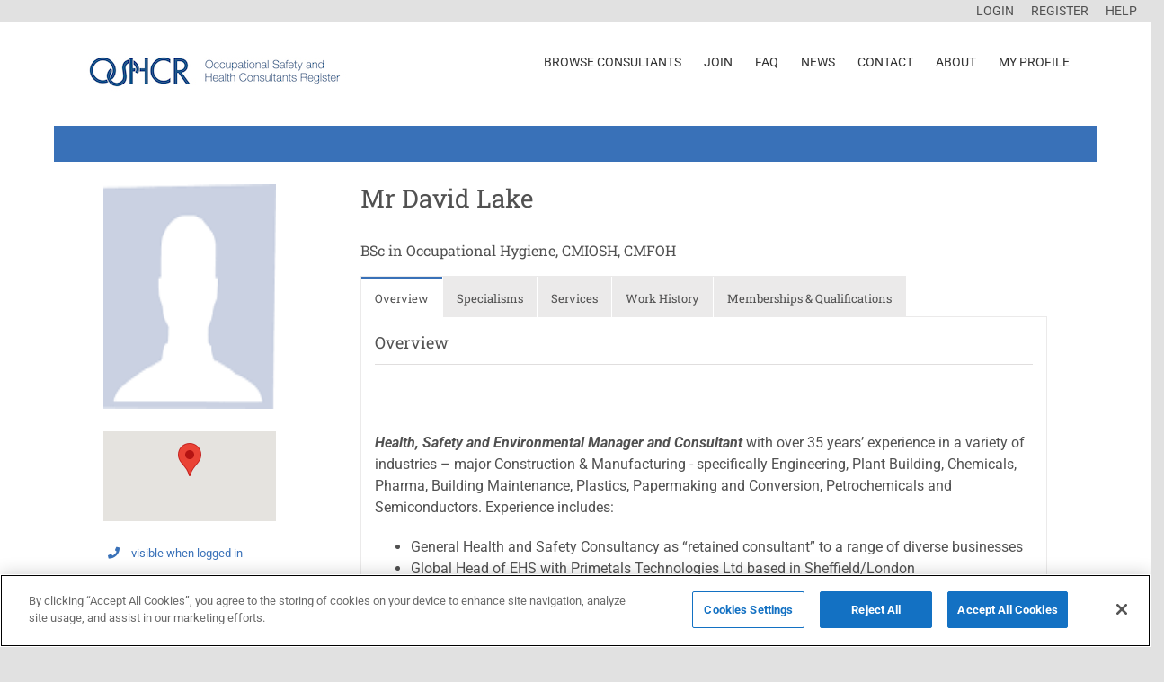

--- FILE ---
content_type: text/html; charset=UTF-8
request_url: http://www.oshcr.org/member/david-lake/
body_size: 17659
content:
<!DOCTYPE html>
<html xmlns="http://www.w3.org/1999/xhtml" lang="en-US" prefix="og: http://ogp.me/ns# fb: http://ogp.me/ns/fb#">
<head>

    <!-- OptanonConsentNoticeStart -->
    <script src=https://cookie-cdn.cookiepro.com/scripttemplates/otSDKStub.js  type="text/javascript" charset="UTF-8" data-domain-script="1d19f347-a8f3-42d7-ab66-72b564db96ad" ></script>
    <script type="text/javascript">
        function OptanonWrapper() { }
    </script>
    <!-- OptanonConsentNoticeEnd -->

    <!-- Google Tag Manager -->
    <script async src="https://www.googletagmanager.com/gtag/js?id=G-550873VCJL"></script> <script> window.dataLayer = window.dataLayer || []; function gtag(){dataLayer.push(arguments);} gtag('js', new Date()); gtag('config', 'G-550873VCJL'); </script>
    <!-- End Google Tag Manager -->
    <!-- Hotjar Tracking Code for OSHCR -->
    <script>
    (function(h,o,t,j,a,r){
        h.hj=h.hj||function(){(h.hj.q=h.hj.q||[]).push(arguments)};
        h._hjSettings={hjid:3222914,hjsv:6};
        a=o.getElementsByTagName('head')[0];
        r=o.createElement('script');r.async=1;
        r.src=t+h._hjSettings.hjid+j+h._hjSettings.hjsv;
        a.appendChild(r);
    })(window,document,'https://static.hotjar.com/c/hotjar-','.js?sv=');
    </script>
    <!-- End Hotjar Tracking Code for OSHCR -->
    <!-- Clarity Heatmat Tool -->
    <script type="text/javascript">
        (function(c,l,a,r,i,t,y){
            c[a]=c[a]||function(){(c[a].q=c[a].q||[]).push(arguments)};
            t=l.createElement(r);t.async=1;t.src='https://www.clarity.ms/tag/+i';
            y=l.getElementsByTagName(r)[0];y.parentNode.insertBefore(t,y);
        })(window, document, "clarity", "script", "a63g6xdo29");
    </script>
    <!-- End Clarity Heatmap Tool -->
    

    <meta http-equiv="Content-Type" content="text/html; charset=utf-8"/>

    <title>David Lake | Health &amp; Safety Consultant | OSHCR</title>

    
    <!--[if lte IE 8]>
    <script type="text/javascript" src="http://www.oshcr.org/wp-content/themes/Avada/js/html5shiv.js"></script>
    <![endif]-->

    
    
    
    
    
    
    
    <title>Consultant Profile &#8211; OSHCR</title>

<!-- All in One SEO Pack 3.1.1 by Michael Torbert of Semper Fi Web Design[1852,1907] -->
<!-- All in One SEO Pack -->
<link rel='dns-prefetch' href='//fonts.googleapis.com' />
<link rel='dns-prefetch' href='//s.w.org' />
<link rel="alternate" type="application/rss+xml" title="OSHCR &raquo; Feed" href="https://www.oshcr.org/feed/" />
<link rel="alternate" type="application/rss+xml" title="OSHCR &raquo; Comments Feed" href="https://www.oshcr.org/comments/feed/" />
					<link rel="shortcut icon" href="/wp-content/uploads/2015/06/favicon.png" type="image/x-icon" />
		
		
		
		
				<link rel="alternate" type="application/rss+xml" title="OSHCR &raquo; Consultant Profile Comments Feed" href="https://www.oshcr.org/member/feed/" />

		<meta property="og:title" content="Consultant Profile"/>
		<meta property="og:type" content="article"/>
		<meta property="og:url" content="https://www.oshcr.org/member/"/>
		<meta property="og:site_name" content="OSHCR"/>
		<meta property="og:description" content=""/>

									<meta property="og:image" content="https://www.oshcr.org/wp-content/uploads/2022/03/OSHCR-small.jpg"/>
									<script type="text/javascript">
			window._wpemojiSettings = {"baseUrl":"https:\/\/s.w.org\/images\/core\/emoji\/11.2.0\/72x72\/","ext":".png","svgUrl":"https:\/\/s.w.org\/images\/core\/emoji\/11.2.0\/svg\/","svgExt":".svg","source":{"concatemoji":"http:\/\/www.oshcr.org\/wp-includes\/js\/wp-emoji-release.min.js?ver=5.1.15"}};
			!function(e,a,t){var n,r,o,i=a.createElement("canvas"),p=i.getContext&&i.getContext("2d");function s(e,t){var a=String.fromCharCode;p.clearRect(0,0,i.width,i.height),p.fillText(a.apply(this,e),0,0);e=i.toDataURL();return p.clearRect(0,0,i.width,i.height),p.fillText(a.apply(this,t),0,0),e===i.toDataURL()}function c(e){var t=a.createElement("script");t.src=e,t.defer=t.type="text/javascript",a.getElementsByTagName("head")[0].appendChild(t)}for(o=Array("flag","emoji"),t.supports={everything:!0,everythingExceptFlag:!0},r=0;r<o.length;r++)t.supports[o[r]]=function(e){if(!p||!p.fillText)return!1;switch(p.textBaseline="top",p.font="600 32px Arial",e){case"flag":return s([55356,56826,55356,56819],[55356,56826,8203,55356,56819])?!1:!s([55356,57332,56128,56423,56128,56418,56128,56421,56128,56430,56128,56423,56128,56447],[55356,57332,8203,56128,56423,8203,56128,56418,8203,56128,56421,8203,56128,56430,8203,56128,56423,8203,56128,56447]);case"emoji":return!s([55358,56760,9792,65039],[55358,56760,8203,9792,65039])}return!1}(o[r]),t.supports.everything=t.supports.everything&&t.supports[o[r]],"flag"!==o[r]&&(t.supports.everythingExceptFlag=t.supports.everythingExceptFlag&&t.supports[o[r]]);t.supports.everythingExceptFlag=t.supports.everythingExceptFlag&&!t.supports.flag,t.DOMReady=!1,t.readyCallback=function(){t.DOMReady=!0},t.supports.everything||(n=function(){t.readyCallback()},a.addEventListener?(a.addEventListener("DOMContentLoaded",n,!1),e.addEventListener("load",n,!1)):(e.attachEvent("onload",n),a.attachEvent("onreadystatechange",function(){"complete"===a.readyState&&t.readyCallback()})),(n=t.source||{}).concatemoji?c(n.concatemoji):n.wpemoji&&n.twemoji&&(c(n.twemoji),c(n.wpemoji)))}(window,document,window._wpemojiSettings);
		</script>
		<style type="text/css">
img.wp-smiley,
img.emoji {
	display: inline !important;
	border: none !important;
	box-shadow: none !important;
	height: 1em !important;
	width: 1em !important;
	margin: 0 .07em !important;
	vertical-align: -0.1em !important;
	background: none !important;
	padding: 0 !important;
}
</style>
	<link rel='stylesheet' id='layerslider-css'  href='http://www.oshcr.org/wp-content/plugins/LayerSlider/static/layerslider/css/layerslider.css?ver=6.8.4' type='text/css' media='all' />
<link rel='stylesheet' id='ls-google-fonts-css'  href='http://fonts.googleapis.com/css?family=Lato:100,300,regular,700,900%7COpen+Sans:300%7CIndie+Flower:regular%7COswald:300,regular,700&#038;subset=latin%2Clatin-ext' type='text/css' media='all' />
<link rel='stylesheet' id='rs-plugin-settings-css'  href='http://www.oshcr.org/wp-content/plugins/revslider/public/assets/css/settings.css?ver=5.4.8.3' type='text/css' media='all' />
<style id='rs-plugin-settings-inline-css' type='text/css'>
.tp-caption a{color:#ff7302;text-shadow:none;-webkit-transition:all 0.2s ease-out;-moz-transition:all 0.2s ease-out;-o-transition:all 0.2s ease-out;-ms-transition:all 0.2s ease-out}.tp-caption a:hover{color:#ffa902}
</style>
<link rel='stylesheet' id='avada-stylesheet-css'  href='http://www.oshcr.org/wp-content/themes/Avada/assets/css/style.min.css?ver=5.9.1' type='text/css' media='all' />
<link rel='stylesheet' id='fusion-dynamic-css-css'  href='http://www.oshcr.org/wp-content/uploads/fusion-styles/7bef685b014bf6ae3ef8f22f380e285d.min.css?ver=5.1.15' type='text/css' media='all' />
<link rel='stylesheet' id='child-style-css'  href='http://www.oshcr.org/wp-content/themes/Avada-Child-Theme/style.css?ver=5.1.15' type='text/css' media='all' />
<!--[if IE]>
<link rel='stylesheet' id='avada-IE-css'  href='http://www.oshcr.org/wp-content/themes/Avada/assets/css/ie.min.css?ver=5.9.1' type='text/css' media='all' />
<style id='avada-IE-inline-css' type='text/css'>
.avada-select-parent .select-arrow{background-color:#ffffff}
.select-arrow{background-color:#ffffff}
</style>
<![endif]-->
<script type='text/javascript'>
/* <![CDATA[ */
var LS_Meta = {"v":"6.8.4"};
/* ]]> */
</script>
<script type='text/javascript' src='http://www.oshcr.org/wp-content/plugins/LayerSlider/static/layerslider/js/greensock.js?ver=1.19.0'></script>
<script type='text/javascript' src='http://www.oshcr.org/wp-includes/js/jquery/jquery.js?ver=1.12.4'></script>
<script type='text/javascript' src='http://www.oshcr.org/wp-includes/js/jquery/jquery-migrate.min.js?ver=1.4.1'></script>
<script type='text/javascript' src='http://www.oshcr.org/wp-content/plugins/LayerSlider/static/layerslider/js/layerslider.kreaturamedia.jquery.js?ver=6.8.4'></script>
<script type='text/javascript' src='http://www.oshcr.org/wp-content/plugins/LayerSlider/static/layerslider/js/layerslider.transitions.js?ver=6.8.4'></script>
<script type='text/javascript' src='http://www.oshcr.org/wp-content/plugins/revslider/public/assets/js/jquery.themepunch.tools.min.js?ver=5.4.8.3'></script>
<script type='text/javascript' src='http://www.oshcr.org/wp-content/plugins/revslider/public/assets/js/jquery.themepunch.revolution.min.js?ver=5.4.8.3'></script>
<meta name="generator" content="Powered by LayerSlider 6.8.4 - Multi-Purpose, Responsive, Parallax, Mobile-Friendly Slider Plugin for WordPress." />
<!-- LayerSlider updates and docs at: https://layerslider.kreaturamedia.com -->
<link rel='https://api.w.org/' href='https://www.oshcr.org/wp-json/' />
<link rel="EditURI" type="application/rsd+xml" title="RSD" href="https://www.oshcr.org/xmlrpc.php?rsd" />
<link rel="wlwmanifest" type="application/wlwmanifest+xml" href="http://www.oshcr.org/wp-includes/wlwmanifest.xml" /> 
<meta name="generator" content="WordPress 5.1.15" />
<link rel="canonical" href="https://www.oshcr.org/member/" />
<link rel='shortlink' href='https://www.oshcr.org/?p=17' />
<link rel="alternate" type="application/json+oembed" href="https://www.oshcr.org/wp-json/oembed/1.0/embed?url=https%3A%2F%2Fwww.oshcr.org%2Fmember%2F" />
<link rel="alternate" type="text/xml+oembed" href="https://www.oshcr.org/wp-json/oembed/1.0/embed?url=https%3A%2F%2Fwww.oshcr.org%2Fmember%2F&#038;format=xml" />
		<script type="text/javascript">
			var cli_flush_cache=2;
		</script>
		<meta name="generator" content="Powered by Slider Revolution 5.4.8.3 - responsive, Mobile-Friendly Slider Plugin for WordPress with comfortable drag and drop interface." />
<script type="text/javascript">function setREVStartSize(e){									
						try{ e.c=jQuery(e.c);var i=jQuery(window).width(),t=9999,r=0,n=0,l=0,f=0,s=0,h=0;
							if(e.responsiveLevels&&(jQuery.each(e.responsiveLevels,function(e,f){f>i&&(t=r=f,l=e),i>f&&f>r&&(r=f,n=e)}),t>r&&(l=n)),f=e.gridheight[l]||e.gridheight[0]||e.gridheight,s=e.gridwidth[l]||e.gridwidth[0]||e.gridwidth,h=i/s,h=h>1?1:h,f=Math.round(h*f),"fullscreen"==e.sliderLayout){var u=(e.c.width(),jQuery(window).height());if(void 0!=e.fullScreenOffsetContainer){var c=e.fullScreenOffsetContainer.split(",");if (c) jQuery.each(c,function(e,i){u=jQuery(i).length>0?u-jQuery(i).outerHeight(!0):u}),e.fullScreenOffset.split("%").length>1&&void 0!=e.fullScreenOffset&&e.fullScreenOffset.length>0?u-=jQuery(window).height()*parseInt(e.fullScreenOffset,0)/100:void 0!=e.fullScreenOffset&&e.fullScreenOffset.length>0&&(u-=parseInt(e.fullScreenOffset,0))}f=u}else void 0!=e.minHeight&&f<e.minHeight&&(f=e.minHeight);e.c.closest(".rev_slider_wrapper").css({height:f})					
						}catch(d){console.log("Failure at Presize of Slider:"+d)}						
					};</script>

    
    <script type="application/ld+json">
    {
        "@context": "http://schema.org",
        "@type": "Organization",
        "url": "http://www.oshcr.org",
        "name": "OSHCR" ,
        "brand": "OSHCR" ,
        "logo": "http://oshcr-web1.krankikom.de/wp-content/uploads/2015/06/oshcr-logo-290.png",
        "sameAs": [
            "https://plus.google.com/113994982448527601565",
            "https://twitter.com/oshcr"
        ]
    }
    </script>
    <!--[if lte IE 8]>
    <script type="text/javascript">
        jQuery(document).ready(function() {
            var imgs, i, w;
            var imgs = document.getElementsByTagName( 'img' );
            for( i = 0; i < imgs.length; i++ ) {
                w = imgs[i].getAttribute( 'width' );
                imgs[i].removeAttribute( 'width' );
                imgs[i].removeAttribute( 'height' );
            }
        });
    </script>

    <script src="http://www.oshcr.org/wp-content/themes/Avada/js/excanvas.js"></script>

    <![endif]-->

    <!--[if lte IE 9]>
    <script type="text/javascript">
        jQuery(document).ready(function() {

            // Combine inline styles for body tag
            jQuery('body').each( function() {
                var combined_styles = '<style type="text/css">';

                jQuery( this ).find( 'style' ).each( function() {
                    combined_styles += jQuery(this).html();
                    jQuery(this).remove();
                });

                combined_styles += '</style>';

                jQuery( this ).prepend( combined_styles );
            });
        });
    </script>

    <![endif]-->

    <script type="text/javascript">
        /*@cc_on
         @if (@_jscript_version == 10)
         document.write('<style type="text/css">.search input,.searchform input {padding-left:10px;} .avada-select-parent .select-arrow,.select-arrow{height:33px;}.search input{padding-left:5px;}header .tagline{margin-top:3px;}.star-rating span:before {letter-spacing: 0;}.avada-select-parent .select-arrow,.gravity-select-parent .select-arrow,.wpcf7-select-parent .select-arrow,.select-arrow{background: #fff;}.star-rating{width: 5.2em;}.star-rating span:before {letter-spacing: 0.1em;}</style>');
         @end
         @*/

        var doc = document.documentElement;
        doc.setAttribute('data-useragent', navigator.userAgent);
    </script>

        <style type="text/css">
                Avada_5.9.1{color:green;}

                .ua-mobile #wrapper{width: 100% !important; overflow: hidden !important;}
        
        
        
        
        .header-wrapper .header-social, .sticky-header .sticky-shadow, .tfs-slider .slide-content, #header, .header-v4 #small-nav, .header-v5 #small-nav, #footer, .footer-area, #slidingbar, .page-title-container{ padding-left: 30px; padding-right: 30px; }
        #main { padding-left: 30px; padding-right: 30px; }
        .width-100 .fullwidth-box, .width-100 .fusion-section-separator {
            padding-left: 30px;
            padding-right: 30px;
        }
        .width-100 .fullwidth-box, .width-100 .fusion-section-separator {
            margin-left: -30px;
            margin-right: -30px;
        }
        /* for full width container with 100% interior checked */
        .width-100 .hundred-percent-fullwidth {
            padding-left: 0px !important; padding-right: 0px !important;
        }

        .mobile-menu-design-modern #mobile-nav li a, .mobile-header-search { padding-left: 30px; padding-right: 30px; }

        .mobile-menu-design-modern #mobile-nav li.mobile-nav-item .open-submenu { padding-right: 35px; }
        .mobile-menu-design-modern #mobile-nav li.mobile-nav-item li a { padding-left: 42px; }
        .mobile-menu-design-modern #mobile-nav li.mobile-nav-item li li a { padding-left: 55px; }
        .mobile-menu-design-modern #mobile-nav li.mobile-nav-item li li li a { padding-left: 68px; }
        .mobile-menu-design-modern #mobile-nav li.mobile-nav-item li li li li a { padding-left: 81px; }

        .rtl.mobile-menu-design-modern #mobile-nav li.mobile-nav-item .open-submenu { padding-left: 30px; padding-right: 15px; }
        .rtl.mobile-menu-design-modern #mobile-nav li.mobile-nav-item li a { padding-left: 0; padding-right: 42px; }
        .rtl.mobile-menu-design-modern #mobile-nav li.mobile-nav-item li li a { padding-left: 0; padding-right: 55px;	}
        .rtl.mobile-menu-design-modern #mobile-nav li.mobile-nav-item li li li a { padding-left: 0; padding-right: 68px; }
        .rtl.mobile-menu-design-modern #mobile-nav li.mobile-nav-item li li li li a { padding-left: 0; padding-left: 81px; }

                @media only screen and (max-width: 0px) {
            .width-100#main { padding-left: 30px !important; padding-right: 30px !important; }
            .width-100 .fullwidth-box, .width-100 .fusion-section-separator {
                padding-left: 30px !important;
                padding-right: 30px !important;
            }
            .width-100 .fullwidth-box, .width-100 .fusion-section-separator {
                margin-left: -30px !important;
                margin-right: -30px !important;
            }
            /* for full width container with 100% interior checked */
            .width-100 .hundred-percent-fullwidth {
                padding-left: 0px !important; padding-right: 0px !important;
            }
        }
        
        

        
        /*IE11 hack */
        @media screen and (-ms-high-contrast: active), (-ms-high-contrast: none) {
            .avada-select-parent .select-arrow,.select-arrow,
            .wpcf7-select-parent .select-arrow{height:33px;line-height:33px;}
            .gravity-select-parent .select-arrow{height:24px;line-height:24px;}

            #wrapper .gf_browser_ie.gform_wrapper .button,
            #wrapper .gf_browser_ie.gform_wrapper .gform_footer input.button{ padding: 0 20px; }
        }

                        
        
        
        
        
        
        
        
        #header, #side-header{
                }

        #header, #side-header {
                }

        #header, #side-header{
                }


                @media only screen and (min-width: 800px){
            #small-nav,.header-v4 #small-nav, .header-v5 #small-nav{background:none;}
            .header-social, #header, .header-v4 #small-nav, .header-v5 #small-nav,.header-v5 #header{border:none;}
                    .header-wrapper,.header-filler{position: absolute;left:0;right:0;z-index: 10000;}
                    .header-filler{z-index: 1;}

            .nav-holder#nav .navigation > li > a{background:rgba(255,255,255,0);}
        }
        
        
        .rev_slider_wrapper{
            position:relative
        }

        
        .rev_slider_wrapper .shadow-right{
            position:absolute;
            pointer-events:none;
            background-image:url(http://www.oshcr.org/wp-content/themes/Avada/images/shadow-bottom.png);
            background-repeat:no-repeat;
            background-position:bottom center;
            height:32px;
            width:100%;
            bottom:0;
            z-index:99;
        }

        .avada-skin-rev{
            border-top: 1px solid #d2d3d4;
            border-bottom: 1px solid #d2d3d4;
            -moz-box-sizing: content-box;
            box-sizing: content-box;
        }

        .tparrows{border-radius:0;}

        .rev_slider_wrapper .tp-leftarrow, .rev_slider_wrapper .tp-rightarrow{
            opacity:0.8;
            position: absolute;
            top: 50% !important;
            margin-top:-31px !important;
            width: 63px !important;
            height: 63px !important;
            background:none;
            background-color: rgba(0, 0, 0, 0.5) ;
            color:#fff;
        }

        .rev_slider_wrapper .tp-leftarrow:before{
            content:"\e61e";
            -webkit-font-smoothing: antialiased;
        }

        .rev_slider_wrapper .tp-rightarrow:before{
            content:"\e620";
            -webkit-font-smoothing: antialiased;
        }

        .rev_slider_wrapper .tp-leftarrow:before, .rev_slider_wrapper .tp-rightarrow:before{
            position: absolute;
            padding:0;
            width: 100%;
            line-height: 63px;
            text-align: center;
            font-size: 25px;
            font-family: IcoMoon;

        }

        .rev_slider_wrapper .tp-leftarrow:before{
            margin-left: -2px;
        }

        .rev_slider_wrapper .tp-rightarrow:before{
            margin-left: -1px;
        }

        .rev_slider_wrapper .tp-rightarrow{
            left:auto;
            right:0;
        }

        .no-rgba .rev_slider_wrapper .tp-leftarrow, .no-rgba .rev_slider_wrapper .tp-rightarrow{
            background-color:#ccc ;
        }

        .rev_slider_wrapper:hover .tp-leftarrow,.rev_slider_wrapper:hover .tp-rightarrow{
            display:block;
            opacity:0.8;
        }

        .rev_slider_wrapper .tp-leftarrow:hover, .rev_slider_wrapper .tp-rightarrow:hover{
            opacity:1;
        }

        .rev_slider_wrapper .tp-leftarrow{
            background-position: 19px 19px ;
            left: 0;
            margin-left:0;
            z-index:100;
        }

        .rev_slider_wrapper .tp-rightarrow{
            background-position: 29px 19px ;
            right: 0;
            margin-left:0;
            z-index:100;
        }

        .rev_slider_wrapper .tp-leftarrow.hidearrows,
        .rev_slider_wrapper .tp-rightarrow.hidearrows {
            opacity: 0;
        }

        .tp-bullets .bullet.last{
            clear:none;
        }
        
        
        #main{
        
        
                }

        
        #main{
                
        
        
        }

        
        .page-title-container{
        
        
        
                }

        
        
        

        
        
                
        
        
        
        
    </style>

    
    
    
    
    
    
    
    <link rel="stylesheet" href="https://use.fontawesome.com/releases/v5.8.2/css/all.css" integrity="sha384-oS3vJWv+0UjzBfQzYUhtDYW+Pj2yciDJxpsK1OYPAYjqT085Qq/1cq5FLXAZQ7Ay" crossorigin="anonymous">


    <script>
        (function(i,s,o,g,r,a,m){i['GoogleAnalyticsObject']=r;i[r]=i[r]||function(){
            (i[r].q=i[r].q||[]).push(arguments)},i[r].l=1*new Date();a=s.createElement(o),
            m=s.getElementsByTagName(o)[2];a.async=1;a.src=g;m.parentNode.insertBefore(a,m)
        })(window,document,'script','//www.google-analytics.com/analytics.js','ga');

                    ga('create', 'UA-28215766-1', 'auto');
        
        ga('send', 'pageview');
    </script>

    <!-- Start Visual Website Optimizer Asynchronous Code -->
    <script type='text/javascript'>
        var _vwo_code=(function(){scratch
            var account_id=197735,
                settings_tolerance=2000,
                library_tolerance=2500,
                use_existing_jquery=false,
                // DO NOT EDIT BELOW THIS LINE
                f=false,d=document;return{use_existing_jquery:function(){return use_existing_jquery;},library_tolerance:function(){return library_tolerance;},finish:function(){if(!f){f=true;var a=d.getElementById('_vis_opt_path_hides');if(a)a.parentNode.removeChild(a);}},finished:function(){return f;},load:function(a){var b=d.createElement('script');b.src=a;b.type='text/javascript';b.innerText;b.onerror=function(){_vwo_code.finish();};d.getElementsByTagName('head')[0].appendChild(b);},init:function(){settings_timer=setTimeout('_vwo_code.finish()',settings_tolerance);var a=d.createElement('style'),b='body{opacity:0 !important;filter:alpha(opacity=0) !important;background:none !important;}',h=d.getElementsByTagName('head')[0];a.setAttribute('id','_vis_opt_path_hides');a.setAttribute('type','text/css');if(a.styleSheet)a.styleSheet.cssText=b;else a.appendChild(d.createTextNode(b));h.appendChild(a);this.load('//dev.visualwebsiteoptimizer.com/j.php?a='+account_id+'&u='+encodeURIComponent(d.URL)+'&r='+Math.random());return settings_timer;}};}());_vwo_settings_timer=_vwo_code.init();
    </script>
    <!-- End Visual Website Optimizer Asynchronous Code -->

</head>
<body class="page-template page-template-100-width page-template-100-width-php page page-id-17 page-parent no-tablet-sticky-header no-mobile-sticky-header no-mobile-totop layout-wide-mode mobile-menu-design- fusion-image-hovers fusion-body ltr fusion-sticky-header no-mobile-slidingbar fusion-disable-outline fusion-sub-menu-fade fusion-top-header menu-text-align-center mobile-menu-design-classic fusion-show-pagination-text fusion-header-layout-v1 avada-responsive avada-footer-fx-bg-parallax fusion-search-form-classic fusion-avatar-square" data-spy="scroll">
<!-- Google Tag Manager (noscript) -->
<noscript><iframe src="https://www.googletagmanager.com/ns.html?id=GTM-T8PDWW4"
                  height="0" width="0" style="display:none;visibility:hidden"></iframe></noscript>
<!-- End Google Tag Manager (noscript) -->

<div id="oshcrTopBar" class="oshcrTopBar">
    <div class="fusion-row">
        <ul>
            <li><a href="/login" id="topBarLinkLogin">LOGIN</a></li>
            <li><a href="/register" id="topBarLinkRegister">REGISTER</a></li>
            <li><a href="/help" id="topBarLinkHelp">HELP</a></li>
        </ul>
    </div>
</div>
    <div id="wrapper" class="">
                
			<header class="fusion-header-wrapper">
				<div class="fusion-header-v1 fusion-logo-left fusion-sticky-menu- fusion-sticky-logo- fusion-mobile-logo-  fusion-mobile-menu-design-classic">
					<div class="fusion-header-sticky-height"></div>
<div class="fusion-header">
	<div class="fusion-row">
					<div class="fusion-logo" data-margin-top="31px" data-margin-bottom="20px" data-margin-left="0px" data-margin-right="0px">
			<a class="fusion-logo-link"  href="https://www.oshcr.org/" >

						<!-- standard logo -->
			<img src="http://www.oshcr.org/wp-content/uploads/2022/03/OSHCR-small.jpg" srcset="http://www.oshcr.org/wp-content/uploads/2022/03/OSHCR-small.jpg 1x, http://www.oshcr.org/wp-content/uploads/2022/03/OSHCR-oshcr-blue.jpg 2x" width="" height="" alt="OSHCR Logo" data-retina_logo_url="http://www.oshcr.org/wp-content/uploads/2022/03/OSHCR-oshcr-blue.jpg" class="fusion-standard-logo" />

			
					</a>
		</div>		<nav class="fusion-main-menu" aria-label="Main Menu"><ul id="menu-mainmenu" class="fusion-menu"><li  id="menu-item-76"  class="menu-item menu-item-type-custom menu-item-object-custom menu-item-76"  data-item-id="76"><a  href="/search-results/" class="fusion-bar-highlight"><span class="menu-text">Browse Consultants</span></a></li><li  id="menu-item-51"  class="menu-item menu-item-type-post_type menu-item-object-page menu-item-51"  data-item-id="51"><a  href="https://www.oshcr.org/register/" class="fusion-bar-highlight"><span class="menu-text">Join</span></a></li><li  id="menu-item-45"  class="menu-item menu-item-type-post_type menu-item-object-page menu-item-has-children menu-item-45 fusion-dropdown-menu"  data-item-id="45"><a  href="https://www.oshcr.org/help/" class="fusion-bar-highlight"><span class="menu-text">FAQ</span></a><ul role="menu" class="sub-menu"><li  id="menu-item-425"  class="menu-item menu-item-type-post_type menu-item-object-page menu-item-425 fusion-dropdown-submenu" ><a  href="https://www.oshcr.org/help/users/" class="fusion-bar-highlight"><span>Users</span></a></li><li  id="menu-item-426"  class="menu-item menu-item-type-post_type menu-item-object-page menu-item-426 fusion-dropdown-submenu" ><a  href="https://www.oshcr.org/help/consultants/" class="fusion-bar-highlight"><span>Consultants</span></a></li></ul></li><li  id="menu-item-42"  class="menu-item menu-item-type-post_type menu-item-object-page menu-item-has-children menu-item-42 fusion-dropdown-menu"  data-item-id="42"><a  href="https://www.oshcr.org/news/" class="fusion-bar-highlight"><span class="menu-text">News</span></a><ul role="menu" class="sub-menu"><li  id="menu-item-366"  class="menu-item menu-item-type-custom menu-item-object-custom menu-item-366 fusion-dropdown-submenu" ><a  href="/news/#partnerlinks" class="fusion-bar-highlight"><span>Partner News Links</span></a></li><li  id="menu-item-437"  class="menu-item menu-item-type-post_type menu-item-object-page menu-item-437 fusion-dropdown-submenu" ><a  href="https://www.oshcr.org/media/" class="fusion-bar-highlight"><span>Media Centre</span></a></li></ul></li><li  id="menu-item-39"  class="menu-item menu-item-type-post_type menu-item-object-page menu-item-has-children menu-item-39 fusion-dropdown-menu"  data-item-id="39"><a  href="https://www.oshcr.org/contact/" class="fusion-bar-highlight"><span class="menu-text">Contact</span></a><ul role="menu" class="sub-menu"><li  id="menu-item-589"  class="menu-item menu-item-type-custom menu-item-object-custom menu-item-589 fusion-dropdown-submenu" ><a  href="/contact/#feedback" class="fusion-bar-highlight"><span>Feedback</span></a></li><li  id="menu-item-400"  class="menu-item menu-item-type-post_type menu-item-object-page menu-item-400 fusion-dropdown-submenu" ><a  href="https://www.oshcr.org/contact/queries/" class="fusion-bar-highlight"><span>Queries</span></a></li></ul></li><li  id="menu-item-106"  class="menu-item menu-item-type-post_type menu-item-object-page menu-item-has-children menu-item-106 fusion-dropdown-menu"  data-item-id="106"><a  href="https://www.oshcr.org/about/" class="fusion-bar-highlight"><span class="menu-text">About</span></a><ul role="menu" class="sub-menu"><li  id="menu-item-237"  class="menu-item menu-item-type-post_type menu-item-object-page menu-item-has-children menu-item-237 fusion-dropdown-submenu" ><a  href="https://www.oshcr.org/about/" class="fusion-bar-highlight"><span>Overview</span></a><ul role="menu" class="sub-menu"><li  id="menu-item-458"  class="menu-item menu-item-type-post_type menu-item-object-page menu-item-458" ><a  href="https://www.oshcr.org/about/benefits/" class="fusion-bar-highlight"><span>Benefits</span></a></li><li  id="menu-item-319"  class="menu-item menu-item-type-post_type menu-item-object-page menu-item-319" ><a  href="https://www.oshcr.org/about/eligibility/" class="fusion-bar-highlight"><span>Eligibility</span></a></li><li  id="menu-item-317"  class="menu-item menu-item-type-post_type menu-item-object-page menu-item-317" ><a  href="https://www.oshcr.org/about/conduct/" class="fusion-bar-highlight"><span>Code of Conduct</span></a></li><li  id="menu-item-316"  class="menu-item menu-item-type-post_type menu-item-object-page menu-item-316" ><a  href="https://www.oshcr.org/about/payment/" class="fusion-bar-highlight"><span>Payment information</span></a></li><li  id="menu-item-318"  class="menu-item menu-item-type-post_type menu-item-object-page menu-item-318" ><a  href="https://www.oshcr.org/about/terms/" class="fusion-bar-highlight"><span>Terms and Conditions</span></a></li></ul></li><li  id="menu-item-325"  class="menu-item menu-item-type-custom menu-item-object-custom menu-item-has-children menu-item-325 fusion-dropdown-submenu" ><a  href="/about/#ProfessionalBodies" class="fusion-bar-highlight"><span>Professional Bodies</span></a><ul role="menu" class="sub-menu"><li  id="menu-item-236"  class="menu-item menu-item-type-post_type menu-item-object-page menu-item-236" ><a  href="https://www.oshcr.org/about/bohs/" class="fusion-bar-highlight"><span>BOHS</span></a></li><li  id="menu-item-263"  class="menu-item menu-item-type-post_type menu-item-object-page menu-item-263" ><a  href="https://www.oshcr.org/about/cieh/" class="fusion-bar-highlight"><span>CIEH</span></a></li><li  id="menu-item-266"  class="menu-item menu-item-type-post_type menu-item-object-page menu-item-266" ><a  href="https://www.oshcr.org/about/ciehf/" class="fusion-bar-highlight"><span>CIEHF</span></a></li><li  id="menu-item-274"  class="menu-item menu-item-type-post_type menu-item-object-page menu-item-274" ><a  href="https://www.oshcr.org/about/iosh/" class="fusion-bar-highlight"><span>IOSH</span></a></li><li  id="menu-item-275"  class="menu-item menu-item-type-post_type menu-item-object-page menu-item-275" ><a  href="https://www.oshcr.org/about/iirsm/" class="fusion-bar-highlight"><span>IIRSM</span></a></li><li  id="menu-item-273"  class="menu-item menu-item-type-post_type menu-item-object-page menu-item-273" ><a  href="https://www.oshcr.org/about/rehis/" class="fusion-bar-highlight"><span>REHIS</span></a></li></ul></li><li  id="menu-item-324"  class="menu-item menu-item-type-custom menu-item-object-custom menu-item-324 fusion-dropdown-submenu" ><a  href="/about/#SchemePartners" class="fusion-bar-highlight"><span>Scheme Partners</span></a></li><li  id="menu-item-427"  class="menu-item menu-item-type-post_type menu-item-object-page menu-item-427 fusion-dropdown-submenu" ><a  href="https://www.oshcr.org/about/privacy-policy/" class="fusion-bar-highlight"><span>Privacy Policy</span></a></li></ul></li><li  id="menu-item-754"  class="menu-item menu-item-type-custom menu-item-object-custom menu-item-754"  data-item-id="754"><a  href="/member/dashboard/" class="fusion-bar-highlight"><span class="menu-text">My Profile</span></a></li></ul></nav>
<nav class="fusion-mobile-nav-holder fusion-mobile-menu-text-align-left" aria-label="Main Menu Mobile"></nav>

					</div>
</div>
				</div>
				<div class="fusion-clearfix"></div>
			</header>
			        <div id="sliders-container">
                    </div>
                                                        <div id="main" class="clearfix width-100" style="padding-left:0px;padding-right:0px;">
            <div class="avada-row" style="max-width:100%;">
<section id="content" class="full-width">
					<div id="post-17" class="post-17 page type-page status-publish hentry">
			<span class="entry-title rich-snippet-hidden">Consultant Profile</span><span class="vcard rich-snippet-hidden"><span class="fn"><a href="https://www.oshcr.org/author/admin-2-2-2-2-2-2-2-2-2/" title="Posts by admin" rel="author">admin</a></span></span><span class="updated rich-snippet-hidden">2023-06-09T13:33:50+00:00</span>						<div class="post-content">
				<div class="fusion-fullwidth fullwidth-box nonhundred-percent-fullwidth non-hundred-percent-height-scrolling"  style='background-color: rgba(255,255,255,0);background-position: center center;background-repeat: no-repeat;padding-top:0px;padding-right:30px;padding-bottom:0px;padding-left:30px;'><div class="fusion-builder-row fusion-row "><div  class="fusion-layout-column fusion_builder_column fusion_builder_column_1_1 fusion-builder-column-1 fusion-one-full fusion-column-first fusion-column-last fusion-column-no-min-height 1_1"  style='margin-top:0px;margin-bottom:0px;'>
					<div class="fusion-column-wrapper" style="padding: 0px 0px 0px 0px;background-position:left top;background-repeat:no-repeat;-webkit-background-size:cover;-moz-background-size:cover;-o-background-size:cover;background-size:cover;"   data-bg-url="">
						<div class="fusion-text"><!-- Muss in ein 100% Width Template eingebaut werden per Shortcode -->
<div class="fusion-fullwidth fullwidth-box hundred-percent-fullwidth non-hundred-percent-height-scrolling"  style='background-color: rgba(255,255,255,0);background-position: center center;background-repeat: no-repeat;'>
    <div class="fusion-builder-row fusion-row ">
        <div  class="fusion-layout-column fusion_builder_column fusion_builder_column_1_1 fusion-builder-column-1 fusion-one-full fusion-column-first fusion-column-last member-profile_back fusion-column-no-min-height 1_1"  style='margin-top:0px;margin-bottom:0px;width:100%'>
					<div class="fusion-column-wrapper" style="padding: 0px 0px 0px 0px;background-position:left top;background-repeat:no-repeat;-webkit-background-size:cover;-moz-background-size:cover;-o-background-size:cover;background-size:cover;"   data-bg-url="">
						
            <div class="fusion-text"><div class="member-profile_back-wrapper">
                                    </div>
</div>
        <div class="fusion-clearfix"></div>

					</div>
				</div>
    </div>
</div>


<div id="client-profile-css-id" class="fusion-fullwidth fullwidth-box nonhundred-percent-fullwidth non-hundred-percent-height-scrolling"  style='background-color: rgba(255,255,255,0);background-position: center center;background-repeat: no-repeat;padding-top:0px;padding-right:0px;padding-bottom:0px;padding-left:0px;margin-bottom: 0px;margin-top: 0px;'>
    <div class="fusion-builder-row fusion-row ">
        <div  class="fusion-layout-column fusion_builder_column fusion_builder_column_1_4 fusion-builder-column-2 fusion-one-fourth fusion-column-first member-profile fusion-column-no-min-height 1_4"  style='margin-top:0px;margin-bottom:0px;width:22%; margin-right: 4%;'>
					<div class="fusion-column-wrapper" style="padding: 0px 0px 0px 0px;background-position:left top;background-repeat:no-repeat;-webkit-background-size:cover;-moz-background-size:cover;-o-background-size:cover;background-size:cover;"   data-bg-url="">
						
            <div class="fusion-text"><p>               <!-- <img src="http://placehold.it/350x350" alt=""/>-->
                <script type='text/javascript' src='http://www.oshcr.org/wp-content/plugins/oshcr/js/jquery_file_upload/vendor/jquery.ui.widget.js?ver=5.1.15'></script>
<script type='text/javascript' src='http://www.oshcr.org/wp-content/plugins/oshcr/js/js-template/tmpl.min.js?ver=5.1.15'></script>
<script type='text/javascript' src='http://www.oshcr.org/wp-content/plugins/oshcr/js/jquery_file_upload/jquery.iframe-transport.js?ver=5.1.15'></script>
<script type='text/javascript' src='http://www.oshcr.org/wp-content/plugins/oshcr/js/jquery_file_upload/jquery.fileupload.js?ver=5.1.15'></script>
<script type='text/javascript' src='http://www.oshcr.org/wp-content/plugins/oshcr/js/jquery_file_upload/jquery.fileupload-process.js?ver=5.1.15'></script>
<script type='text/javascript' src='http://www.oshcr.org/wp-content/plugins/oshcr/js/blueimp-load-image/js/load-image.all.min.js?ver=5.1.15'></script>
<script type='text/javascript' src='http://www.oshcr.org/wp-content/plugins/oshcr/js/jquery_file_upload/jquery.fileupload-image.js?ver=5.1.15'></script>
<script type='text/javascript' src='http://www.oshcr.org/wp-content/plugins/oshcr/js/jquery_file_upload/jquery.fileupload-ui.js?ver=5.1.15'></script>
<script type='text/javascript' src='http://www.oshcr.org/wp-content/plugins/oshcr/js/jquery_file_upload/jquery.fileupload-validate.js?ver=5.1.15'></script>
                        <img src="/wp-content/plugins/oshcr/css/images/default_avatar.png" style="width:250px; height:250px;" alt=""/></p>
</div>
                        <div id="client_map_canvas" data-lat="53.3641775" data-lng="-1.5472141">
                <noscript>
                    <p>To view the map, please enable JavaScript</p>
                </noscript>
            </div>
                        <ul class="fusion-checklist fusion-checklist-1" style="font-size:13px;line-height:22.1px;">
                <li class="fusion-li-item"><span style="height:22.1px;width:22.1px;margin-right:9.1px;" class="icon-wrapper circle-no"><i class="fusion-li-icon  fa fa-phone" style="color:#3971b8;"></i></span><div class="fusion-li-item-content" style="margin-left:31.2px;"><a href="/register/" class="loginRequired">visible when logged in</a></div></li><li class="fusion-li-item"><span style="height:22.1px;width:22.1px;margin-right:9.1px;" class="icon-wrapper circle-no"><i class="fusion-li-icon  fa fa-envelope" style="color:#3971b8;"></i></span><div class="fusion-li-item-content" style="margin-left:31.2px;"><a href="/register/" class="loginRequired">visible when logged in</a></div></li><li class="fusion-li-item"><span style="height:22.1px;width:22.1px;margin-right:9.1px;" class="icon-wrapper circle-no"><i class="fusion-li-icon  fa fa-linkedin" style="color:#3971b8;"></i></span><div class="fusion-li-item-content" style="margin-left:31.2px;"><a href="/register/" class="loginRequired">visible when logged in</a></div></li>            </ul>
                    <div class="fusion-clearfix"></div>

					</div>
				</div>

        <div  class="fusion-layout-column fusion_builder_column fusion_builder_column_3_4 fusion-builder-column-3 fusion-three-fourth fusion-column-last member-profile fusion-column-no-min-height 3_4"  style='margin-top:0px;margin-bottom:0px;width:74%'>
					<div class="fusion-column-wrapper" style="padding: 0px 0px 0px 0px;background-position:left top;background-repeat:no-repeat;-webkit-background-size:cover;-moz-background-size:cover;-o-background-size:cover;background-size:cover;"   data-bg-url="">
						
                            <div class="fusion-text"><h2>Mr David Lake</h2>
<h3>BSc in Occupational Hygiene, CMIOSH, CMFOH</h3>
</div>
            <div class="fusion-tabs fusion-tabs-1 classic nav-not-justified horizontal-tabs icon-position-left"><style type="text/css">.fusion-tabs.fusion-tabs-1 .nav-tabs li a{border-top-color:#ebeaea;background-color:#ebeaea;}.fusion-tabs.fusion-tabs-1 .nav-tabs{background-color:#ffffff;}.fusion-tabs.fusion-tabs-1 .nav-tabs li.active a,.fusion-tabs.fusion-tabs-1 .nav-tabs li.active a:hover,.fusion-tabs.fusion-tabs-1 .nav-tabs li.active a:focus{border-right-color:#ffffff;}.fusion-tabs.fusion-tabs-1 .nav-tabs li.active a,.fusion-tabs.fusion-tabs-1 .nav-tabs li.active a:hover,.fusion-tabs.fusion-tabs-1 .nav-tabs li.active a:focus{background-color:#ffffff;}.fusion-tabs.fusion-tabs-1 .nav-tabs li a:hover{background-color:#ffffff;border-top-color:#ffffff;}.fusion-tabs.fusion-tabs-1 .tab-pane{background-color:#ffffff;}.fusion-tabs.fusion-tabs-1 .nav,.fusion-tabs.fusion-tabs-1 .nav-tabs,.fusion-tabs.fusion-tabs-1 .tab-content .tab-pane{border-color:#ebeaea;}</style><div class="nav"><ul class="nav-tabs"><li class="active"><a class="tab-link" data-toggle="tab" id="fusion-tab-overview" href="#tab-b14ff6beaa98ac5e464"><h4 class="fusion-tab-heading">Overview</h4></a></li><li><a class="tab-link" data-toggle="tab" id="fusion-tab-specialisms" href="#tab-acd1e33c082c7c6b105"><h4 class="fusion-tab-heading">Specialisms</h4></a></li><li><a class="tab-link" data-toggle="tab" id="fusion-tab-services" href="#tab-fb955f2a71bf0ebe6fc"><h4 class="fusion-tab-heading">Services</h4></a></li><li><a class="tab-link" data-toggle="tab" id="fusion-tab-workhistory" href="#tab-34835b0d1e85cb9137e"><h4 class="fusion-tab-heading">Work History</h4></a></li><li><a class="tab-link" data-toggle="tab" id="fusion-tab-memberships&amp;qualifications" href="#tab-c82a374b54ba739b3a2"><h4 class="fusion-tab-heading">Memberships &amp; Qualifications</h4></a></li></ul></div><div class="tab-content"><div class="nav fusion-mobile-tab-nav"><ul class="nav-tabs"><li class="active"><a class="tab-link" data-toggle="tab" id="mobile-fusion-tab-overview" href="#tab-b14ff6beaa98ac5e464"><h4 class="fusion-tab-heading">Overview</h4></a></li></ul></div><div class="tab-pane fade fusion-clearfix in active" id="tab-b14ff6beaa98ac5e464">
                    <div class="fusion-title title fusion-title-1 sep-underline sep-solid fusion-title-size-three" style="border-bottom-color:#e0dede;margin-top:0px;margin-bottom:31px;"><h3 class="title-heading-left" style="margin:0;">Overview</h3></div>
                    <p>&nbsp;</p><p><strong><em>Health, Safety and Environmental Manager&nbsp;and Consultant&nbsp;</em></strong>with over 35 years&rsquo; experience in a variety of industries &ndash; major Construction &amp; Manufacturing - specifically Engineering, Plant Building, Chemicals, Pharma, Building Maintenance, Plastics, Papermaking and Conversion, Petrochemicals and Semiconductors. Experience includes:</p><ul><li>General Health and Safety Consultancy as &ldquo;retained consultant&rdquo; to a range of diverse businesses</li><li>Global Head of EHS with Primetals Technologies Ltd based in Sheffield/London</li><li>UK Responsible Care Manager for Lonza, Regional SHE Manager within Kier Construction, Group HS&amp;E Manager with Polypipe, UK Health and Safety Adviser for Kimberly Clark, Marketing Safety Adviser &ndash; Gulf Oil</li><li>Creation and implementation of EHS strategy for Global organisation (Primetals)</li><li>Management of Q&amp;EHS professionals from a global and country basis (Primetals, Kimberly-Clark)</li><li>Implementation and monitoring of systems for quality, safety, health and the environment &ndash; ISO 9001, ISO 14001, ISO45001</li><li>Teaching of EHS professional exams (NEBOSH Diploma, Certificate and AIEMA certificate)</li><li>Marker of exam papers for British Occupational Hygiene Society</li><li>Significant CDM experience, e.g. site inspections, audits, tendering, support as Principal Designer (within Primetals &amp; Kier Group)</li><li>Risk management responsibilities including EL, PL, Motor, Fire &amp; Property insurance</li><li>Ability to communicate and present H&amp;SE risks to all levels, both verbally and in writing</li><li>IT competent &ndash; Word, Excel, Microsoft Intranet &amp; Internet experience</li></ul><p>&nbsp;</p>                </div><div class="nav fusion-mobile-tab-nav"><ul class="nav-tabs"><li><a class="tab-link" data-toggle="tab" id="mobile-fusion-tab-specialisms" href="#tab-acd1e33c082c7c6b105"><h4 class="fusion-tab-heading">Specialisms</h4></a></li></ul></div><div class="tab-pane fade fusion-clearfix" id="tab-acd1e33c082c7c6b105">
                    <div class="fusion-title title fusion-title-2 sep-underline sep-solid fusion-title-size-three" style="border-bottom-color:#e0dede;margin-top:0px;margin-bottom:31px;"><h3 class="title-heading-left" style="margin:0;">Specialisms</h3></div>
                                                            <div class="fusion-table table-2">
                        <table width="100%">
                            <thead>
                            <tr>
                                <!--<th>Industry / Industry specific topics</th> -->
                                <th>Industry</th>
                                <th>Years Experience</th>
                            </tr>
                            </thead>
                            <tbody>
                                                            <tr>
                                    <td>Chemicals</td>
                                    <td>10</td>
                                </tr>
    <!--                            <tr>-->
    <!--                                <td class="indented">Lorem Ipsum</td>-->
    <!--                                <td>17</td>-->
    <!--                            </tr>-->
                                                            <tr>
                                    <td>Construction</td>
                                    <td>15</td>
                                </tr>
    <!--                            <tr>-->
    <!--                                <td class="indented">Lorem Ipsum</td>-->
    <!--                                <td>17</td>-->
    <!--                            </tr>-->
                                                            <tr>
                                    <td>Paper</td>
                                    <td>8</td>
                                </tr>
    <!--                            <tr>-->
    <!--                                <td class="indented">Lorem Ipsum</td>-->
    <!--                                <td>17</td>-->
    <!--                            </tr>-->
                                                            <tr>
                                    <td>Plastics</td>
                                    <td>4</td>
                                </tr>
    <!--                            <tr>-->
    <!--                                <td class="indented">Lorem Ipsum</td>-->
    <!--                                <td>17</td>-->
    <!--                            </tr>-->
                                                            <tr>
                                    <td>Biocides</td>
                                    <td>1</td>
                                </tr>
    <!--                            <tr>-->
    <!--                                <td class="indented">Lorem Ipsum</td>-->
    <!--                                <td>17</td>-->
    <!--                            </tr>-->
                                                            <tr>
                                    <td>Engineering</td>
                                    <td>25</td>
                                </tr>
    <!--                            <tr>-->
    <!--                                <td class="indented">Lorem Ipsum</td>-->
    <!--                                <td>17</td>-->
    <!--                            </tr>-->
                                                        </tbody>
                        </table>
                    </div>
                    
                                            <div class="fusion-sep-clear"></div><div class="fusion-separator fusion-full-width-sep sep-single sep-border sep-solid" style="border-color:#e0dede;border-top-width:1px;margin-left: auto;margin-right: auto;margin-top:;"></div>
                        <div class="fusion-table table-2">
                            <table width="100%">
                                <thead>
                                <tr>
                                    <th>Topic</th>
                                    <th>Years Experience</th>
                                </tr>
                                </thead>
                                <tbody>
                                                                    <tr>
                                        <td>Asbestos</td>
                                        <td>25</td>
                                    </tr>
                                                                    <tr>
                                        <td>Asthma</td>
                                        <td>25</td>
                                    </tr>
                                                                    <tr>
                                        <td>Back pain</td>
                                        <td>25</td>
                                    </tr>
                                                                    <tr>
                                        <td>Biosafety</td>
                                        <td>10</td>
                                    </tr>
                                                                    <tr>
                                        <td>Chemicals</td>
                                        <td>35</td>
                                    </tr>
                                                                    <tr>
                                        <td>Confined spaces</td>
                                        <td>30</td>
                                    </tr>
                                                                    <tr>
                                        <td>Work-related Lung Disease (COPD)</td>
                                        <td>25</td>
                                    </tr>
                                                                    <tr>
                                        <td>Corporate manslaughter</td>
                                        <td>8</td>
                                    </tr>
                                                                    <tr>
                                        <td>Corporate responsibility</td>
                                        <td>25</td>
                                    </tr>
                                                                    <tr>
                                        <td>Hazardous Substances (COSHH)</td>
                                        <td>32</td>
                                    </tr>
                                                                    <tr>
                                        <td>Drugs and alcohol</td>
                                        <td>20</td>
                                    </tr>
                                                                    <tr>
                                        <td>Equipment at work</td>
                                        <td>20</td>
                                    </tr>
                                                                    <tr>
                                        <td>Ergonomics</td>
                                        <td>32</td>
                                    </tr>
                                                                    <tr>
                                        <td>Human factors</td>
                                        <td>32</td>
                                    </tr>
                                                                    <tr>
                                        <td>Falls from height</td>
                                        <td>20</td>
                                    </tr>
                                                                    <tr>
                                        <td>Metalworking fluids</td>
                                        <td>10</td>
                                    </tr>
                                                                </tbody>
                            </table>
                        </div>
                                    </div><div class="nav fusion-mobile-tab-nav"><ul class="nav-tabs"><li><a class="tab-link" data-toggle="tab" id="mobile-fusion-tab-services" href="#tab-fb955f2a71bf0ebe6fc"><h4 class="fusion-tab-heading">Services</h4></a></li></ul></div><div class="tab-pane fade fusion-clearfix" id="tab-fb955f2a71bf0ebe6fc">
                    <div class="fusion-title title fusion-title-3 sep-underline sep-solid fusion-title-size-three" style="border-bottom-color:#e0dede;margin-top:0px;margin-bottom:31px;"><h3 class="title-heading-left" style="margin:0;">Services</h3></div>
                                        <div class="fusion-builder-row fusion-builder-row-inner fusion-row ">
                        <div  class="fusion-layout-column fusion_builder_column fusion_builder_column_1_2  fusion-one-half fusion-column-first fusion-column-no-min-height 1_2"  style='margin-top: 0px;margin-bottom: 0px;width:48%; margin-right:4%;'><div class="fusion-column-wrapper" style="padding: 0px 0px 0px 0px;background-position:left top;background-repeat:no-repeat;-webkit-background-size:cover;-moz-background-size:cover;-o-background-size:cover;background-size:cover;"  data-bg-url="">
                            <ul class="fusion-checklist fusion-checklist-2 member-profile__list" style="font-size:13px;line-height:22.1px;">
                                                            <li class="fusion-li-item"><span style="background-color:#3971b8;font-size:11.44px;height:22.1px;width:22.1px;margin-right:9.1px;" class="icon-wrapper circle-yes"><i class="fusion-li-icon  fa fa-chevron-right" style="color:#3971b8;"></i></span><div class="fusion-li-item-content" style="margin-left:31.2px;"><a href="#audits">Audits</a></div></li>
                                                            <li class="fusion-li-item"><span style="background-color:#3971b8;font-size:11.44px;height:22.1px;width:22.1px;margin-right:9.1px;" class="icon-wrapper circle-yes"><i class="fusion-li-icon  fa fa-chevron-right" style="color:#3971b8;"></i></span><div class="fusion-li-item-content" style="margin-left:31.2px;"><a href="#accredited-training">Accredited Training</a></div></li>
                                                        </ul>
                        </div></div>
                        <div  class="fusion-layout-column fusion_builder_column fusion_builder_column_1_2  fusion-one-half fusion-column-last fusion-column-no-min-height 1_2"  style='margin-top: 0px;margin-bottom: 0px;width:48%'><div class="fusion-column-wrapper" style="padding: 0px 0px 0px 0px;background-position:left top;background-repeat:no-repeat;-webkit-background-size:cover;-moz-background-size:cover;-o-background-size:cover;background-size:cover;"  data-bg-url="">
                            <ul class="fusion-checklist fusion-checklist-3 member-profile__list" style="font-size:13px;line-height:22.1px;">
                                                            <li class="fusion-li-item"><span style="background-color:#3971b8;font-size:11.44px;height:22.1px;width:22.1px;margin-right:9.1px;" class="icon-wrapper circle-yes"><i class="fusion-li-icon  fa fa-chevron-right" style="color:#3971b8;"></i></span><div class="fusion-li-item-content" style="margin-left:31.2px;"><a href="#coshh">COSHH</a></div></li>
                                                        </ul>
                        </div></div>
                    </div>

                    <div class="fusion-sep-clear"></div><div class="fusion-separator fusion-full-width-sep sep-single sep-border sep-solid" style="border-color:#e0dede;border-top-width:1px;margin-left: auto;margin-right: auto;margin-top:;"></div>
                                            <div class="fusion-reading-box-container reading-box-container-1 member-profile__download">
                            <div class="reading-box reading-box-center" style="background-color:#f6f6f6;border-width:0;border-color:#f6f6f6;border-style:solid;">
                                <h2>Fees</h2>
                                                                <div class="reading-box-description">
                                    <p>Prices for work are available on request for a range of services, as per the descriptions specified in the &quot;specialisms&quot;&nbsp;including acting as Competent Health and Safety Advisor.</p>                                </div>
                                                                                
                            </div>
                        </div>
                                                                <h4 id="audits">Audits</h4>
                        <p>Completion of external audits on a range of topics including ISO 45001, Occupational Hygiene and in company safety reviews</p>                        <p>Reports to client.</p>                                            <h4 id="coshh">COSHH</h4>
                        <p>Air monitoring for compliance with COSHH regulation 10</p>                        <p>Detailed report in accordance with G409</p>                                            <h4 id="accredited-training">Accredited Training</h4>
                        <p>IOSH Managing Safely</p><p>IOSH Safety for Senior Executives</p>                        <p>Face to face or virtual training over suitable online platform</p>                                    </div><div class="nav fusion-mobile-tab-nav"><ul class="nav-tabs"><li><a class="tab-link" data-toggle="tab" id="mobile-fusion-tab-workhistory" href="#tab-34835b0d1e85cb9137e"><h4 class="fusion-tab-heading">Work History</h4></a></li></ul></div><div class="tab-pane fade fusion-clearfix" id="tab-34835b0d1e85cb9137e">
                    <div class="fusion-title title fusion-title-4 sep-underline sep-solid fusion-title-size-three" style="border-bottom-color:#e0dede;margin-top:0px;margin-bottom:31px;"><h3 class="title-heading-left" style="margin:0;">Work History</h3></div>
                    <div class="member-profile__total-years">Total years experience: 36</div>                    <div class="fusion-table table-2">
                        <table class="work-history" width="100%">
                            <thead>
                                <tr>
                                    <th>Role</th>
                                    <th>From - To</th>
                                    <th>Job Title / Description</th>
                                </tr>
                            </thead>
                            <tbody>
                                                            <tr>
                                    <td>Health and Safety Consultant</td>
                                    <td>05.2018 - 11.2022</td>
                                    <td><p>Self employed consultant&nbsp; - see linked in profile</p><p>https://www.linkedin.com/in/david-lake-1967b413/</p><p>I also work for Primetals Technologies UK</p><p>&nbsp;</p></td>
                                </tr>
                                                            <tr>
                                    <td>UK EHS & Product Safety Adviser</td>
                                    <td>03.2021 - 11.2022</td>
                                    <td><p>Support provided to major UK business - 3 days per week</p></td>
                                </tr>
                                                        </tbody>
                        </table>
                    </div>
                </div><div class="nav fusion-mobile-tab-nav"><ul class="nav-tabs"><li><a class="tab-link" data-toggle="tab" id="mobile-fusion-tab-memberships&amp;qualifications" href="#tab-c82a374b54ba739b3a2"><h4 class="fusion-tab-heading">Memberships &amp; Qualifications</h4></a></li></ul></div><div class="tab-pane fade fusion-clearfix" id="tab-c82a374b54ba739b3a2">
                                        <div class="fusion-title title fusion-title-5 sep-underline sep-solid fusion-title-size-three" style="border-bottom-color:#e0dede;margin-top:0px;margin-bottom:31px;"><h3 class="title-heading-left" style="margin:0;">Membership of Professional Bodies</h3></div>
                    <div class="fusion-table table-2">
                        <table width="100%" class="membership">
                            <thead>
                            <tr>
                                <th>Professional Body</th>
                                <th>Membership</th>
                                <th>Member since</th>
                                <th>OSHCR Eligible Since</th>
                            </tr>
                            </thead>
                            <tbody>
                                                            <tr>
                                    <td>BOHS</td>
                                    <td>Chartered Member (CMFOH)</td>
                                    <td>01.0003</td>
                                    <td>05.0018</td>
                                </tr>
                                                            <tr>
                                    <td>IOSH</td>
                                    <td>Chartered Member (CMIOSH)</td>
                                    <td>04.0088</td>
                                    <td>05.0018</td>
                                </tr>
                                                        </tbody>
                        </table>
                    </div>
                                                            <div class="fusion-title title fusion-title-6 sep-underline sep-solid fusion-title-size-three" style="border-bottom-color:#e0dede;margin-top:0px;margin-bottom:31px;"><h3 class="title-heading-left" style="margin:0;">Qualifications</h3></div>
                    <div class="fusion-table table-2">
                        <table width="100%" class="qualifications">
                            <thead>
                            <tr>
                                <th>Accrediting Institute</th>
                                <th>Type</th>
                                <th>Qualification</th>
                                <th>Date passed</th>
                            </tr>
                            </thead>
                            <tbody>
                                                                                                <tr>
                                        <td>Other</td>
                                        <td>Degree or Above</td>
                                        <td>BSc (Hons) in Occupational Hygiene</td>
                                        <td>07.0086</td>
                                    </tr>
                                                                                                                                <tr>
                                        <td>Other</td>
                                        <td>Diploma</td>
                                        <td>Post Graduate Diploma in Environmental Assessment</td>
                                        <td>07.0092</td>
                                    </tr>
                                                                                                                                <tr>
                                        <td>NEBOSH</td>
                                        <td>Certificate</td>
                                        <td>NEBOSH Construction Certificate</td>
                                        <td>08.0008</td>
                                    </tr>
                                                                                                                                <tr>
                                        <td>NEBOSH</td>
                                        <td>Certificate</td>
                                        <td>NEBOSH Fire Certificate</td>
                                        <td>01.0008</td>
                                    </tr>
                                                                                                                                <tr>
                                        <td>Other</td>
                                        <td>Certificate</td>
                                        <td>University Certificate in Professional Development - European Machinery Safety Requirements</td>
                                        <td>06.0016</td>
                                    </tr>
                                                                                                                                <tr>
                                        <td>CITB</td>
                                        <td>Other</td>
                                        <td>Temporary Works Supervisor Training</td>
                                        <td>04.0017</td>
                                    </tr>
                                                                                        </tbody>
                        </table>
                    </div>
                                                            <div class="fusion-title title fusion-title-7 sep-underline sep-solid fusion-title-size-three" style="border-bottom-color:#e0dede;margin-top:0px;margin-bottom:31px;"><h3 class="title-heading-left" style="margin:0;">Further Information</h3></div>
                    <p>I am a Chartered Member of both IOSH and BOHS and have been since the inception of Chartered Status in both professions.</p><p>I have been working in the field of Occupational Health and Safety since my degree started in 1982.</p><p>&nbsp;</p>                                    </div></div></div>
        <div class="fusion-clearfix"></div>

					</div>
				</div>
    </div>
</div>

</div><div class="fusion-clearfix"></div>

					</div>
				</div></div></div>
							</div>
												</div>
	</section>
					
				</div>  <!-- fusion-row -->
			</main>  <!-- #main -->
			
			
			
			
								</div> <!-- wrapper -->
    
    <div class="fusion-footer">
        	
	<footer class="fusion-footer-widget-area fusion-widget-area">
		<div class="fusion-row">
			<div class="fusion-columns fusion-columns-1 fusion-widget-area">
				
																									<div class="fusion-column fusion-column-last col-lg-12 col-md-12 col-sm-12">
							<section id="text-3" class="fusion-footer-widget-column widget widget_text"><h4 class="widget-title">Partners in the development of the scheme</h4>			<div class="textwidget"><a href="http://www.ergonomics.org.uk" target="_blank"><img src="/wp-content/uploads/2022/06/CIEHFlogo2022.png" style="float: left; width: 8%; margin-right: 6%; margin-bottom: 0.5em;" alt="Chartered Institute of Ergonomics &amp; Human Factors"></a>
<a href="http://www.bsif.co.uk" target="_blank"><img src="/wp-content/uploads/2015/05/logo_BSIF.jpg" style="float: left; width: 16%; margin-right: 7%; margin-bottom: 0.5em;" alt="BSIF"/></a>
<a href="http://www.britsafe.org" target="_blank"><img src="/wp-content/uploads/2015/05/logo_BSC-e1431096086597.jpg" style="float: left; width: 7%; margin-right: 6%; margin-bottom: 0.5em;" alt="British Safety Council"/></a>
<a href="http://www.iirsm.org" target="_blank"><img src="/wp-content/uploads/2022/06/iirsm-shield-with-name-WIDE-for-web.jpg" style="float: left; width: 15%; margin-right: 7%; margin-bottom: 0.5em;" alt="International Institute of Risk and Safety Management"/></a>
<a href="http://www.hseni.gov.uk" target="_blank"><img src="/wp-content/uploads/2015/05/logo_HSENI.jpg" style="float: left; width: 14%; margin-right: 6%; margin-bottom: 0.5em;" alt="HSE NI Controlling risk together"/></a>
<a href="http://www.hse.gov.uk" target="_blank"><img src="/wp-content/uploads/2022/06/HSE-Logo-Vector.png" style="float: left; width: 8%; margin-right: 0%; margin-bottom: 0.5em;" alt="Health &amp; Safety Executive"/></a>
<p style="clear: both;">
<a href="http://www.rehis.com" target="_blank"><img src="/wp-content/uploads/2022/05/REHIS-Logo-May-2022.jpg" style="float: left; width: 15%; margin-left: 1%; margin-right: 2%; margin-bottom: 0.5em;" alt="REHIS"/></a>
<a href="http://www.bohs.org" target="_blank"><img src="/wp-content/uploads/2022/05/BOHS-LOGO-CHARTERED@small.jpg" style="float: left; width: 17%; margin-right: 1%; margin-bottom: 0.5em;" alt="British Occupational Hygiene Society"/></a>
<a href="http://www.iosh.co.uk" target="_blank"><img src="/wp-content/uploads/2022/05/IOSH-logo.jpg" style="float: left; width: 18%; margin-right: 0%; margin-bottom: 0.5em;" alt="IOSH"/></a>
<a href="http://www.cieh.org" target="_blank"><img src="/wp-content/uploads/2022/05/CIEH_Logo-RGB.jpg" style="float: left; width: 19%; margin-right: 5%; margin-bottom: 0.5em;" alt="Chartered Institute of Environmental Health"/></a>
<a href="http://www.nebosh.org.uk" target="_blank"><img src="/wp-content/uploads/2015/05/logo_NEBOSH.jpg" style="float: left; width: 7%; margin-right: 6%; margin-bottom: 0.5em;" alt="nebosh"/></a>
<a href="http://www.rospa.com" target="_blank"><img src="/wp-content/uploads/2022/05/RoSPA_logo_RGB.jpg" style="float: left; width: 15%; margin-right: 0%; margin-bottom: 0.5em;" alt="The Royal Society for the Prevention of Accidents"/></a>
<p style="clear: both;"></div>
		<div style="clear:both;"></div></section>																					</div>
																																																						
				<div class="fusion-clearfix"></div>
			</div> <!-- fusion-columns -->
		</div> <!-- fusion-row -->
	</footer> <!-- fusion-footer-widget-area -->

	
	<footer id="footer" class="fusion-footer-copyright-area">
		<div class="fusion-row">
			<div class="fusion-copyright-content">

				<div class="fusion-copyright-notice">
		<div>
		Copyright 2015 OSHCR | All Rights Reserved	</div>
</div>
<div class="fusion-social-links-footer">
	</div>

			</div> <!-- fusion-fusion-copyright-content -->
		</div> <!-- fusion-row -->
	</footer> <!-- #footer -->
    </div> <!-- fusion-footer -->

								<a class="fusion-one-page-text-link fusion-page-load-link"></a>

		<script type='text/javascript' src='https://maps.googleapis.com/maps/api/js?key=AIzaSyB8uD88AugjJR54thgTw1SKhrhxPg64U4g&#038;ver=5.1.15'></script>
<script type='text/javascript' src='http://www.oshcr.org/wp-content/plugins/oshcr/js/oshcr-search-forms.js?ver=5.1.15'></script>
<script type='text/javascript' src='http://www.oshcr.org/wp-content/plugins/oshcr/js/oshcr-profile.js?ver=5.1.15'></script>
<script type='text/javascript' src='http://www.oshcr.org/wp-content/plugins/oshcr/js/oshcr-profile-edit.js?ver=5.1.15'></script>
<script type='text/javascript' src='http://www.oshcr.org/wp-content/plugins/oshcr/js/ckeditor/ckeditor.js?ver=5.1.15'></script>
<script type='text/javascript' src='http://www.oshcr.org/wp-content/plugins/oshcr/js/datepicker/js/bootstrap-datepicker.js?ver=5.1.15'></script>
				<script type="text/javascript">
				jQuery( document ).ready( function() {
					var ajaxurl = 'https://www.oshcr.org/wp-admin/admin-ajax.php';
					if ( 0 < jQuery( '.fusion-login-nonce' ).length ) {
						jQuery.get( ajaxurl, { 'action': 'fusion_login_nonce' }, function( response ) {
							jQuery( '.fusion-login-nonce' ).html( response );
						});
					}
				});
				</script>
				<link rel='stylesheet' id='oshcr-client-bootstrap-datepicker-css'  href='http://www.oshcr.org/wp-content/plugins/oshcr/js/datepicker/css/bootstrap-datepicker.css?ver=5.1.15' type='text/css' media='all' />
<link rel='stylesheet' id='oshcr-client-datepicker-css'  href='http://www.oshcr.org/wp-content/plugins/oshcr/css/datepicker.css?ver=5.1.15' type='text/css' media='all' />
<script type='text/javascript' src='http://www.oshcr.org/wp-includes/js/comment-reply.min.js?ver=5.1.15'></script>
<script type='text/javascript' src='http://www.oshcr.org/wp-content/themes/Avada/includes/lib/assets/min/js/library/modernizr.js?ver=3.3.1'></script>
<script type='text/javascript' src='http://www.oshcr.org/wp-content/themes/Avada/includes/lib/assets/min/js/library/jquery.fitvids.js?ver=1.1'></script>
<script type='text/javascript'>
/* <![CDATA[ */
var fusionVideoGeneralVars = {"status_vimeo":"1","status_yt":"1"};
/* ]]> */
</script>
<script type='text/javascript' src='http://www.oshcr.org/wp-content/themes/Avada/includes/lib/assets/min/js/library/fusion-video-general.js?ver=1'></script>
<script type='text/javascript'>
/* <![CDATA[ */
var fusionLightboxVideoVars = {"lightbox_video_width":"1280","lightbox_video_height":"720"};
/* ]]> */
</script>
<script type='text/javascript' src='http://www.oshcr.org/wp-content/themes/Avada/includes/lib/assets/min/js/library/jquery.ilightbox.js?ver=2.2.3'></script>
<script type='text/javascript' src='http://www.oshcr.org/wp-content/themes/Avada/includes/lib/assets/min/js/library/jquery.mousewheel.js?ver=3.0.6'></script>
<script type='text/javascript'>
/* <![CDATA[ */
var fusionLightboxVars = {"status_lightbox":"1","lightbox_gallery":"1","lightbox_skin":"metro-white","lightbox_title":"1","lightbox_arrows":"1","lightbox_slideshow_speed":"5000","lightbox_autoplay":"","lightbox_opacity":"0.8","lightbox_desc":"1","lightbox_social":"1","lightbox_deeplinking":"1","lightbox_path":"vertical","lightbox_post_images":"1","lightbox_animation_speed":"Fast"};
/* ]]> */
</script>
<script type='text/javascript' src='http://www.oshcr.org/wp-content/themes/Avada/includes/lib/assets/min/js/general/fusion-lightbox.js?ver=1'></script>
<script type='text/javascript' src='http://www.oshcr.org/wp-content/themes/Avada/includes/lib/assets/min/js/library/imagesLoaded.js?ver=3.1.8'></script>
<script type='text/javascript' src='http://www.oshcr.org/wp-content/themes/Avada/includes/lib/assets/min/js/library/isotope.js?ver=3.0.4'></script>
<script type='text/javascript' src='http://www.oshcr.org/wp-content/themes/Avada/includes/lib/assets/min/js/library/packery.js?ver=2.0.0'></script>
<script type='text/javascript'>
/* <![CDATA[ */
var avadaPortfolioVars = {"lightbox_behavior":"all","infinite_finished_msg":"<em>All items displayed.<\/em>","infinite_blog_text":"<em>Loading the next set of posts...<\/em>","content_break_point":"800"};
/* ]]> */
</script>
<script type='text/javascript' src='http://www.oshcr.org/wp-content/plugins/fusion-core/js/min/avada-portfolio.js?ver=1'></script>
<script type='text/javascript' src='http://www.oshcr.org/wp-content/themes/Avada/includes/lib/assets/min/js/library/jquery.infinitescroll.js?ver=2.1'></script>
<script type='text/javascript' src='http://www.oshcr.org/wp-content/plugins/fusion-core/js/min/avada-faqs.js?ver=1'></script>
<script type='text/javascript' src='http://www.oshcr.org/wp-content/themes/Avada/includes/lib/assets/min/js/library/jquery.cycle.js?ver=3.0.3'></script>
<script type='text/javascript'>
/* <![CDATA[ */
var fusionTestimonialVars = {"testimonials_speed":"4000"};
/* ]]> */
</script>
<script type='text/javascript' src='http://www.oshcr.org/wp-content/plugins/fusion-builder/assets/js/min/general/fusion-testimonials.js?ver=1'></script>
<script type='text/javascript' src='http://www.oshcr.org/wp-content/themes/Avada/includes/lib/assets/min/js/library/cssua.js?ver=2.1.28'></script>
<script type='text/javascript' src='http://www.oshcr.org/wp-content/themes/Avada/includes/lib/assets/min/js/library/jquery.waypoints.js?ver=2.0.3'></script>
<script type='text/javascript' src='http://www.oshcr.org/wp-content/themes/Avada/includes/lib/assets/min/js/general/fusion-waypoints.js?ver=1'></script>
<script type='text/javascript'>
/* <![CDATA[ */
var fusionAnimationsVars = {"disable_mobile_animate_css":"0"};
/* ]]> */
</script>
<script type='text/javascript' src='http://www.oshcr.org/wp-content/plugins/fusion-builder/assets/js/min/general/fusion-animations.js?ver=1'></script>
<script type='text/javascript' src='http://www.oshcr.org/wp-content/plugins/fusion-builder/assets/js/min/library/jquery.countTo.js?ver=1'></script>
<script type='text/javascript' src='http://www.oshcr.org/wp-content/themes/Avada/includes/lib/assets/min/js/library/jquery.appear.js?ver=1'></script>
<script type='text/javascript'>
/* <![CDATA[ */
var fusionCountersBox = {"counter_box_speed":"1000"};
/* ]]> */
</script>
<script type='text/javascript' src='http://www.oshcr.org/wp-content/plugins/fusion-builder/assets/js/min/general/fusion-counters-box.js?ver=1'></script>
<script type='text/javascript'>
/* <![CDATA[ */
var fusionEqualHeightVars = {"content_break_point":"800"};
/* ]]> */
</script>
<script type='text/javascript' src='http://www.oshcr.org/wp-content/themes/Avada/includes/lib/assets/min/js/general/fusion-equal-heights.js?ver=1'></script>
<script type='text/javascript' src='http://www.oshcr.org/wp-content/plugins/fusion-builder/assets/js/min/general/fusion-content-boxes.js?ver=1'></script>
<script type='text/javascript' src='http://www.oshcr.org/wp-content/themes/Avada/includes/lib/assets/min/js/library/bootstrap.modal.js?ver=3.1.1'></script>
<script type='text/javascript' src='http://www.oshcr.org/wp-content/plugins/fusion-builder/assets/js/min/general/fusion-modal.js?ver=1'></script>
<script type='text/javascript' src='http://www.oshcr.org/wp-content/plugins/fusion-builder/assets/js/min/general/fusion-progress.js?ver=1'></script>
<script type='text/javascript' src='http://www.oshcr.org/wp-content/themes/Avada/includes/lib/assets/min/js/library/bootstrap.collapse.js?ver=3.1.1'></script>
<script type='text/javascript' src='http://www.oshcr.org/wp-content/plugins/fusion-builder/assets/js/min/general/fusion-toggles.js?ver=1'></script>
<script type='text/javascript' src='http://www.oshcr.org/wp-content/plugins/fusion-builder/assets/js/min/general/fusion-gallery.js?ver=1'></script>
<script type='text/javascript' src='http://www.oshcr.org/wp-content/themes/Avada/includes/lib/assets/min/js/library/bootstrap.transition.js?ver=3.3.6'></script>
<script type='text/javascript' src='http://www.oshcr.org/wp-content/themes/Avada/includes/lib/assets/min/js/library/bootstrap.tab.js?ver=3.1.1'></script>
<script type='text/javascript'>
/* <![CDATA[ */
var fusionTabVars = {"content_break_point":"800"};
/* ]]> */
</script>
<script type='text/javascript' src='http://www.oshcr.org/wp-content/plugins/fusion-builder/assets/js/min/general/fusion-tabs.js?ver=1'></script>
<script type='text/javascript'>
/* <![CDATA[ */
var fusionMapsVars = {"admin_ajax":"https:\/\/www.oshcr.org\/wp-admin\/admin-ajax.php"};
/* ]]> */
</script>
<script type='text/javascript' src='http://www.oshcr.org/wp-content/themes/Avada/includes/lib/assets/min/js/library/jquery.fusion_maps.js?ver=2.2.2'></script>
<script type='text/javascript' src='http://www.oshcr.org/wp-content/themes/Avada/includes/lib/assets/min/js/general/fusion-google-map.js?ver=1'></script>
<script type='text/javascript' src='http://www.oshcr.org/wp-content/plugins/fusion-builder/assets/js/min/general/fusion-title.js?ver=1'></script>
<script type='text/javascript' src='http://www.oshcr.org/wp-content/plugins/fusion-builder/assets/js/min/library/jquery.countdown.js?ver=1.0'></script>
<script type='text/javascript' src='http://www.oshcr.org/wp-content/plugins/fusion-builder/assets/js/min/general/fusion-countdown.js?ver=1'></script>
<script type='text/javascript' src='http://www.oshcr.org/wp-content/plugins/fusion-builder/assets/js/min/general/fusion-syntax-highlighter.js?ver=1'></script>
<script type='text/javascript'>
/* <![CDATA[ */
var fusionBgImageVars = {"content_break_point":"800"};
/* ]]> */
</script>
<script type='text/javascript' src='http://www.oshcr.org/wp-content/plugins/fusion-builder/assets/js/min/general/fusion-column-bg-image.js?ver=1'></script>
<script type='text/javascript' src='http://www.oshcr.org/wp-content/plugins/fusion-builder/assets/js/min/general/fusion-column.js?ver=1'></script>
<script type='text/javascript' src='http://www.oshcr.org/wp-content/plugins/fusion-builder/assets/js/min/library/Chart.js?ver=2.7.1'></script>
<script type='text/javascript' src='http://www.oshcr.org/wp-content/plugins/fusion-builder/assets/js/min/general/fusion-chart.js?ver=1'></script>
<script type='text/javascript' src='http://www.oshcr.org/wp-content/themes/Avada/includes/lib/assets/min/js/library/jquery.fade.js?ver=1'></script>
<script type='text/javascript' src='http://www.oshcr.org/wp-content/themes/Avada/includes/lib/assets/min/js/library/jquery.requestAnimationFrame.js?ver=1'></script>
<script type='text/javascript' src='http://www.oshcr.org/wp-content/themes/Avada/includes/lib/assets/min/js/library/fusion-parallax.js?ver=1'></script>
<script type='text/javascript'>
/* <![CDATA[ */
var fusionVideoBgVars = {"status_vimeo":"1","status_yt":"1"};
/* ]]> */
</script>
<script type='text/javascript' src='http://www.oshcr.org/wp-content/themes/Avada/includes/lib/assets/min/js/library/fusion-video-bg.js?ver=1'></script>
<script type='text/javascript'>
/* <![CDATA[ */
var fusionContainerVars = {"content_break_point":"800","container_hundred_percent_height_mobile":"0","is_sticky_header_transparent":"1"};
/* ]]> */
</script>
<script type='text/javascript' src='http://www.oshcr.org/wp-content/plugins/fusion-builder/assets/js/min/general/fusion-container.js?ver=1'></script>
<script type='text/javascript' src='http://www.oshcr.org/wp-content/plugins/fusion-builder/assets/js/min/general/fusion-events.js?ver=1'></script>
<script type='text/javascript' src='http://www.oshcr.org/wp-content/themes/Avada/includes/lib/assets/min/js/library/jquery.easyPieChart.js?ver=2.1.7'></script>
<script type='text/javascript' src='http://www.oshcr.org/wp-content/plugins/fusion-builder/assets/js/min/general/fusion-counters-circle.js?ver=1'></script>
<script type='text/javascript' src='http://www.oshcr.org/wp-content/plugins/fusion-builder/assets/js/min/library/jquery.event.move.js?ver=2.0'></script>
<script type='text/javascript' src='http://www.oshcr.org/wp-content/plugins/fusion-builder/assets/js/min/general/fusion-image-before-after.js?ver=1.0'></script>
<script type='text/javascript'>
/* <![CDATA[ */
var fusionRecentPostsVars = {"infinite_loading_text":"<em>Loading the next set of posts...<\/em>","infinite_finished_msg":"<em>All items displayed.<\/em>","slideshow_autoplay":"1","slideshow_speed":"7000","pagination_video_slide":"","status_yt":"1"};
/* ]]> */
</script>
<script type='text/javascript' src='http://www.oshcr.org/wp-content/plugins/fusion-builder/assets/js/min/general/fusion-recent-posts.js?ver=1'></script>
<script type='text/javascript' src='http://www.oshcr.org/wp-content/plugins/fusion-builder/assets/js/min/general/fusion-flip-boxes.js?ver=1'></script>
<script type='text/javascript' src='http://www.oshcr.org/wp-content/themes/Avada/includes/lib/assets/min/js/library/vimeoPlayer.js?ver=2.2.1'></script>
<script type='text/javascript'>
/* <![CDATA[ */
var fusionVideoVars = {"status_vimeo":"1"};
/* ]]> */
</script>
<script type='text/javascript' src='http://www.oshcr.org/wp-content/plugins/fusion-builder/assets/js/min/general/fusion-video.js?ver=1'></script>
<script type='text/javascript' src='http://www.oshcr.org/wp-content/themes/Avada/includes/lib/assets/min/js/library/jquery.hoverintent.js?ver=1'></script>
<script type='text/javascript' src='http://www.oshcr.org/wp-content/themes/Avada/assets/min/js/general/avada-vertical-menu-widget.js?ver=1'></script>
<script type='text/javascript' src='http://www.oshcr.org/wp-content/themes/Avada/includes/lib/assets/min/js/library/lazysizes.js?ver=4.1.5'></script>
<script type='text/javascript' src='http://www.oshcr.org/wp-content/themes/Avada/includes/lib/assets/min/js/library/bootstrap.tooltip.js?ver=3.3.5'></script>
<script type='text/javascript' src='http://www.oshcr.org/wp-content/themes/Avada/includes/lib/assets/min/js/library/bootstrap.popover.js?ver=3.3.5'></script>
<script type='text/javascript' src='http://www.oshcr.org/wp-content/themes/Avada/includes/lib/assets/min/js/library/jquery.carouFredSel.js?ver=6.2.1'></script>
<script type='text/javascript' src='http://www.oshcr.org/wp-content/themes/Avada/includes/lib/assets/min/js/library/jquery.easing.js?ver=1.3'></script>
<script type='text/javascript' src='http://www.oshcr.org/wp-content/themes/Avada/includes/lib/assets/min/js/library/jquery.flexslider.js?ver=2.2.2'></script>
<script type='text/javascript' src='http://www.oshcr.org/wp-content/themes/Avada/includes/lib/assets/min/js/library/jquery.hoverflow.js?ver=1'></script>
<script type='text/javascript' src='http://www.oshcr.org/wp-content/themes/Avada/includes/lib/assets/min/js/library/jquery.placeholder.js?ver=2.0.7'></script>
<script type='text/javascript' src='http://www.oshcr.org/wp-content/themes/Avada/includes/lib/assets/min/js/library/jquery.touchSwipe.js?ver=1.6.6'></script>
<script type='text/javascript' src='http://www.oshcr.org/wp-content/themes/Avada/includes/lib/assets/min/js/general/fusion-alert.js?ver=1'></script>
<script type='text/javascript'>
/* <![CDATA[ */
var fusionCarouselVars = {"related_posts_speed":"2500","carousel_speed":"2500"};
/* ]]> */
</script>
<script type='text/javascript' src='http://www.oshcr.org/wp-content/themes/Avada/includes/lib/assets/min/js/general/fusion-carousel.js?ver=1'></script>
<script type='text/javascript'>
/* <![CDATA[ */
var fusionFlexSliderVars = {"status_vimeo":"1","page_smoothHeight":"false","slideshow_autoplay":"1","slideshow_speed":"7000","pagination_video_slide":"","status_yt":"1","flex_smoothHeight":"false"};
/* ]]> */
</script>
<script type='text/javascript' src='http://www.oshcr.org/wp-content/themes/Avada/includes/lib/assets/min/js/general/fusion-flexslider.js?ver=1'></script>
<script type='text/javascript' src='http://www.oshcr.org/wp-content/themes/Avada/includes/lib/assets/min/js/general/fusion-popover.js?ver=1'></script>
<script type='text/javascript' src='http://www.oshcr.org/wp-content/themes/Avada/includes/lib/assets/min/js/general/fusion-tooltip.js?ver=1'></script>
<script type='text/javascript' src='http://www.oshcr.org/wp-content/themes/Avada/includes/lib/assets/min/js/general/fusion-sharing-box.js?ver=1'></script>
<script type='text/javascript'>
/* <![CDATA[ */
var fusionBlogVars = {"infinite_blog_text":"<em>Loading the next set of posts...<\/em>","infinite_finished_msg":"<em>All items displayed.<\/em>","slideshow_autoplay":"1","slideshow_speed":"7000","pagination_video_slide":"","status_yt":"1","lightbox_behavior":"all","blog_pagination_type":"Pagination","flex_smoothHeight":"false"};
/* ]]> */
</script>
<script type='text/javascript' src='http://www.oshcr.org/wp-content/themes/Avada/includes/lib/assets/min/js/general/fusion-blog.js?ver=1'></script>
<script type='text/javascript' src='http://www.oshcr.org/wp-content/themes/Avada/includes/lib/assets/min/js/general/fusion-button.js?ver=1'></script>
<script type='text/javascript' src='http://www.oshcr.org/wp-content/themes/Avada/includes/lib/assets/min/js/general/fusion-general-global.js?ver=1'></script>
<script type='text/javascript'>
/* <![CDATA[ */
var avadaHeaderVars = {"header_position":"top","header_layout":"v1","header_sticky":"1","header_sticky_type2_layout":"menu_only","header_sticky_shadow":"1","side_header_break_point":"800","header_sticky_mobile":"0","header_sticky_tablet":"0","mobile_menu_design":"classic","sticky_header_shrinkage":"1","nav_height":"86","nav_highlight_border":"3","nav_highlight_style":"bar","logo_margin_top":"31px","logo_margin_bottom":"20px","layout_mode":"wide","header_padding_top":"0px","header_padding_bottom":"0px","offset_scroll":"full"};
/* ]]> */
</script>
<script type='text/javascript' src='http://www.oshcr.org/wp-content/themes/Avada/assets/min/js/general/avada-header.js?ver=5.9.1'></script>
<script type='text/javascript'>
/* <![CDATA[ */
var avadaMenuVars = {"site_layout":"Wide","header_position":"Top","logo_alignment":"Left","header_sticky":"1","header_sticky_mobile":"0","header_sticky_tablet":"0","side_header_break_point":"800","megamenu_base_width":"custom_width","mobile_menu_design":"classic","dropdown_goto":"Go to...","mobile_nav_cart":"Shopping Cart","mobile_submenu_open":"Open Sub Menu Of","mobile_submenu_close":"Close Sub Menu Of","submenu_slideout":"1"};
/* ]]> */
</script>
<script type='text/javascript' src='http://www.oshcr.org/wp-content/themes/Avada/assets/min/js/general/avada-menu.js?ver=5.9.1'></script>
<script type='text/javascript'>
/* <![CDATA[ */
var fusionScrollToAnchorVars = {"content_break_point":"800","container_hundred_percent_height_mobile":"0"};
/* ]]> */
</script>
<script type='text/javascript' src='http://www.oshcr.org/wp-content/themes/Avada/includes/lib/assets/min/js/general/fusion-scroll-to-anchor.js?ver=1'></script>
<script type='text/javascript'>
/* <![CDATA[ */
var fusionTypographyVars = {"site_width":"1100px","typography_responsive":"","typography_sensitivity":"0.6","typography_factor":"1.5","elements":"h1, h2, h3, h4, h5, h6"};
/* ]]> */
</script>
<script type='text/javascript' src='http://www.oshcr.org/wp-content/themes/Avada/includes/lib/assets/min/js/general/fusion-responsive-typography.js?ver=1'></script>
<script type='text/javascript' src='http://www.oshcr.org/wp-content/themes/Avada/assets/min/js/library/bootstrap.scrollspy.js?ver=3.3.2'></script>
<script type='text/javascript'>
/* <![CDATA[ */
var avadaCommentVars = {"title_style_type":"double solid","title_margin_top":"0px","title_margin_bottom":"31px"};
/* ]]> */
</script>
<script type='text/javascript' src='http://www.oshcr.org/wp-content/themes/Avada/assets/min/js/general/avada-comments.js?ver=5.9.1'></script>
<script type='text/javascript' src='http://www.oshcr.org/wp-content/themes/Avada/assets/min/js/general/avada-general-footer.js?ver=5.9.1'></script>
<script type='text/javascript' src='http://www.oshcr.org/wp-content/themes/Avada/assets/min/js/general/avada-quantity.js?ver=5.9.1'></script>
<script type='text/javascript' src='http://www.oshcr.org/wp-content/themes/Avada/assets/min/js/general/avada-scrollspy.js?ver=5.9.1'></script>
<script type='text/javascript' src='http://www.oshcr.org/wp-content/themes/Avada/assets/min/js/general/avada-select.js?ver=5.9.1'></script>
<script type='text/javascript'>
/* <![CDATA[ */
var avadaSidebarsVars = {"header_position":"top","header_layout":"v1","header_sticky":"1","header_sticky_type2_layout":"menu_only","side_header_break_point":"800","header_sticky_tablet":"0","sticky_header_shrinkage":"1","nav_height":"86","sidebar_break_point":"800"};
/* ]]> */
</script>
<script type='text/javascript' src='http://www.oshcr.org/wp-content/themes/Avada/assets/min/js/general/avada-sidebars.js?ver=5.9.1'></script>
<script type='text/javascript' src='http://www.oshcr.org/wp-content/themes/Avada/assets/min/js/library/jquery.sticky-kit.js?ver=5.9.1'></script>
<script type='text/javascript' src='http://www.oshcr.org/wp-content/themes/Avada/assets/min/js/general/avada-tabs-widget.js?ver=5.9.1'></script>
<script type='text/javascript'>
/* <![CDATA[ */
var toTopscreenReaderText = {"label":"Go to Top"};
/* ]]> */
</script>
<script type='text/javascript' src='http://www.oshcr.org/wp-content/themes/Avada/assets/min/js/library/jquery.toTop.js?ver=1.2'></script>
<script type='text/javascript'>
/* <![CDATA[ */
var avadaToTopVars = {"status_totop":"desktop","totop_position":"right","totop_scroll_down_only":"0"};
/* ]]> */
</script>
<script type='text/javascript' src='http://www.oshcr.org/wp-content/themes/Avada/assets/min/js/general/avada-to-top.js?ver=5.9.1'></script>
<script type='text/javascript' src='http://www.oshcr.org/wp-content/themes/Avada/assets/min/js/general/avada-drop-down.js?ver=5.9.1'></script>
<script type='text/javascript'>
/* <![CDATA[ */
var avadaRevVars = {"avada_rev_styles":"1"};
/* ]]> */
</script>
<script type='text/javascript' src='http://www.oshcr.org/wp-content/themes/Avada/assets/min/js/general/avada-rev-styles.js?ver=5.9.1'></script>
<script type='text/javascript' src='http://www.oshcr.org/wp-content/themes/Avada/assets/min/js/library/jquery.elasticslider.js?ver=5.9.1'></script>
<script type='text/javascript'>
/* <![CDATA[ */
var avadaElasticSliderVars = {"tfes_autoplay":"1","tfes_animation":"sides","tfes_interval":"3000","tfes_speed":"800","tfes_width":"150"};
/* ]]> */
</script>
<script type='text/javascript' src='http://www.oshcr.org/wp-content/themes/Avada/assets/min/js/general/avada-elastic-slider.js?ver=5.9.1'></script>
<script type='text/javascript'>
/* <![CDATA[ */
var avadaFusionSliderVars = {"side_header_break_point":"800","slider_position":"below","header_transparency":"0","mobile_header_transparency":"0","header_position":"Top","content_break_point":"800","status_vimeo":"1"};
/* ]]> */
</script>
<script type='text/javascript' src='http://www.oshcr.org/wp-content/plugins/fusion-core/js/min/avada-fusion-slider.js?ver=1'></script>
<script type='text/javascript' src='http://www.oshcr.org/wp-includes/js/wp-embed.min.js?ver=5.1.15'></script>
<script type='text/javascript'>
/* <![CDATA[ */
var uploadFileAjax_avatar_20077 = {"ajaxurl":"https:\/\/www.oshcr.org\/wp-admin\/admin-ajax.php","security":"af0dce6724","attributes":"[base64]"};
var uploadFileAjax_fees_16522 = {"ajaxurl":"https:\/\/www.oshcr.org\/wp-admin\/admin-ajax.php","security":"af0dce6724","attributes":"[base64]"};
/* ]]> */
</script>
<script type='text/javascript' src='http://www.oshcr.org/wp-content/plugins/oshcr/js/oshcr-client-files.js?ver=5.1.15'></script>
	</body>
</html>


--- FILE ---
content_type: application/javascript
request_url: http://www.oshcr.org/wp-content/plugins/oshcr/js/oshcr-client-files.js?ver=5.1.15
body_size: 3615
content:
jQuery(function ($) {

    var OSHCRFILEUPLOADER = function (shortcodeID, acceptFileTypes) {

        var _uploadFileAjax = eval("uploadFileAjax_" + shortcodeID),
            _containerName = "div.fileuploader-" + shortcodeID,
            _fileInput = 'input[name="files-' + shortcodeID + '"]',
            _URL = _uploadFileAjax.ajaxurl,
            _filesize = 5242880, //5MB
            _acceptFileTypes = new RegExp("(\.|\/)(" + acceptFileTypes + ")$", 'i'), //  /(\.|\/)(gif|jpe?g|png|pdf)$/i,
            _filesContainer = $(_containerName).find('.preview-container'),
            _dropZone = false,
            _autoUpload = false,
            _forceIframeTransport = false,
            _filesLength = 0,
            _categoryMaxFile = 0,
            _category = 'files',
            _inlineReplacement = true

        if ($.browser.msie) {
            _forceIframeTransport = true;
        }


        $(_containerName).find('.select-file-btn').on('click', function () {
            $(_containerName).find('.select-input').click();
        });

        $(_containerName).find('.replace-file-btn').on('click', function () {
            var dialog = $('<div title="Do you really want to replace the file?"></div>');

            dialog.appendTo('body');
            dialog.html('<div><span class="ui-icon ui-icon-alert" style="float:left; margin:0 7px 20px 0;"></span>Replacing this file will permanently delete the current upload. Are you sure you want to replace your file?</div>');
            dialog.dialog({
                modal: true,
                zIndex: 99999,
                autoOpen: true,
                resizable: false,
                width: 'auto',
                buttons: {
                    'Yes, replace File': function() {
                        $(this).dialog('close');

                        var fileId = $('.delete-file-btn').attr('ref');

                        deleteFile(fileId, true);

                        $(_containerName).find('.select-input').click();
                    },
                    'No, keep it': function() {
                        $(this).dialog('close');
                    }
                },
                close: function (event, ui) {
                    $(this).remove();
                }
            });
        });



        var init = function () {
            $(_containerName).fileupload({
                url: _URL,
                acceptFileTypes: _acceptFileTypes,
                forceIframeTransport: _forceIframeTransport,
                type: 'POST',
                dataType: 'json',
                autoUpload: _autoUpload,
                maxFileSize: _filesize,
                disableImageResize: /Android(?!.*Chrome)|Opera/.test(window.navigator.userAgent),
                previewMaxWidth: 100,
                previewMaxHeight: 100,
                previewCrop: true,
                filesContainer: _filesContainer,
                uploadTemplateId: 'template-upload-' + shortcodeID,
                downloadTemplateId: null,
                dropZone: _dropZone,
                maxNumberOfFiles: 2,
                fileInput: _fileInput
                /*getNumberOfFiles: function () {
                    if (!settingArray.allowMultiUpload) {
                     $(id + ' .preview-container').empty();
                     }
                }*/
            }).bind('fileuploadstop', function (e) {
                getUserFiles();
            }).bind('fileuploadsubmit', function (e, data) {
                var fields = {
                    title: data.context.find('[name="title"]'),
                    description: data.context.find('[name="description"]'),

                    /*
                     * Insurance
                     */
                    metaInsuranceDescription: data.context.find('[name="meta_insurance_description"]'),
                    metaInsuranceValidFrom: data.context.find('[name="meta_insurance_valid_from"]'),
                    metaInsuranceValidUntil: data.context.find('[name="meta_insurance_valid_until"]'),
                    metaInsuranceRenewAutomatical: data.context.find('[name="meta_insurance_renew_automatical"]'),
                    metaInsuranceRenewDuration: data.context.find('[name="meta_insurance_renew_duration"]')
                };


                data.formData = {
                    security: _uploadFileAjax.security,
                    action: 'uploadfile',
                    attributes: _uploadFileAjax.attributes


                   /* title: fields.title.val(),
                    description: fields.description.val(),
                    metaInsurance: JSON.stringify({
                        description: fields.metaInsuranceDescription.val(),
                        validFrom: fields.metaInsuranceValidFrom.val(),
                        validUntil: fields.metaInsuranceValidUntil.val(),
                        renewAutomatical: fields.metaInsuranceRenewAutomatical.is(":checked") ? 1 : 0,
                        renewDuration: fields.metaInsuranceRenewDuration.val()
                    })*/
                };

                var doSubmit  = true;
                $.each(fields, function(index, field) {
                    if(field.length > 0){

                        if(field.attr("required") && field.val().length === 0){
                            field.addClass('error');
                            doSubmit  = false;
                        }else{
                            field.removeClass('error');
                        }
                        if(field.attr("type") === 'checkbox'){
                            data.formData[index] = field.is(":checked") ? 1 : 0;
                        }else{
                            data.formData[index] = field.val();
                        }
                    }


                });
                if(!doSubmit){
                    data.context.find('button').prop('disabled', false);
                    return false;
                }


            }).bind('fileuploadadd', function(e, data){
                _filesLength++;
                data.files[0].counter = _filesLength;
                data.files[0].initDatePicker = initDatePicker;
                setButtonStatus();
            }).bind('fileuploadfail', function(e, data){
                _filesLength--;
                setButtonStatus();
            }).bind('fileuploaddone', function(e, data){
                if(data && data.result && data.result.success === false){
                    $(_containerName).find('.error-messages ul').html('<li class="error">'+data.result.message+'</li>');
//                    setTimeout(function(){
//                        $(_containerName).find('.error-messages ul li').fadeOut(500,function(){
//                           $(this).parent('ul').empty();
//                        });
//                    },2500);
                }
            });
        };


        var setButtonStatus = function(){
            var fileUploader = $("div.fileuploader-" + shortcodeID);
            if(_categoryMaxFile && _categoryMaxFile <= _filesLength){
                if (_inlineReplacement) {
                    fileUploader.find('.fileupload-buttons').find('.replace-file-btn').disable(false).css({
                        display: 'block'
                    });
                }
                fileUploader.find(".fileupload-buttons").find(".select-file-btn").disable(true).css({
                    display: 'none'
                });
                fileUploader.find(".fileupload-info").fadeIn(500);
            }else{
                fileUploader.find(".fileupload-buttons").find(".select-file-btn")
                    .disable(false)
                    .css({
                        display: 'inline-block'
                    });
                fileUploader.find(".fileupload-info").fadeOut(500);
            }
        };


        var fileDeleteInterval = {};
        var deleteFile = function (fileID, instantRemove) {
            $.post(_uploadFileAjax.ajaxurl,
                {
                    security: _uploadFileAjax.security,
                    action: 'deleteFile',
                    attributes: _uploadFileAjax.attributes,
                    id: fileID
                },
                function() {
                    if (instantRemove) {
                        getUserFiles();
                    }
                }
            );

            if (instantRemove === true) {
                return;
            }


            clearInterval(fileDeleteInterval[fileID]);
            if (!deleteFile[fileID]) {
                deleteFile[fileID] = {};
            }
            var userFilesShortcodeID = $(".user-files-" + shortcodeID);
            userFilesShortcodeID.find(".delete-file-btn[ref=" + fileID + "]").prop("disabled",true).css('opacity','0.2');
            userFilesShortcodeID.find(".restore-file[ref=" + fileID + "]").css({
                display: 'block',
                width: '1%'
            });
            userFilesShortcodeID.find(".restore-file-btn-wrapper[ref=" + fileID + "]").css({
                display: 'block'
            });



            /*
             * Restore btn
             */
            userFilesShortcodeID.find(".restore-file-btn-wrapper[ref=" + fileID + "]").find(".restore-file-btn").off("click");
            userFilesShortcodeID.find(".restore-file-btn-wrapper[ref=" + fileID + "]").find(".restore-file-btn").on("click", function () {
                userFilesShortcodeID.find(".restore-file-btn-wrapper[ref=" + fileID + "]").find(".restore-file-btn").off("click");
                userFilesShortcodeID.find(".restore-file-btn-wrapper[ref=" + fileID + "]").find(".remove-restore-file-btn").off("click");

                userFilesShortcodeID.find(".delete-file-btn[ref=" + fileID + "]").prop("disabled",false).css('opacity','1');
                userFilesShortcodeID.find(".restore-file-btn-wrapper[ref=" + fileID + "]").css('display', 'none');

                userFilesShortcodeID.find(".restore-file[ref=" + fileID + "]").animate({'width': '17%'},1);
                userFilesShortcodeID.find(".restore-file[ref=" + fileID + "]").css('display', 'none');

                $.post(_uploadFileAjax.ajaxurl,
                    {
                        security: _uploadFileAjax.security,
                        action: 'restoreFile',
                        attributes: _uploadFileAjax.attributes,
                        id: fileID
                    }
                );
                clearInterval(fileDeleteInterval[fileID]);
            });

            /*
             * Remove Restore btn
             */
            userFilesShortcodeID.find(".restore-file-btn-wrapper[ref=" + fileID + "]").find(".remove-restore-file-btn").off("click");
            userFilesShortcodeID.find(".restore-file-btn-wrapper[ref=" + fileID + "]").find(".remove-restore-file-btn").on("click", function () {
                _remove();
            });

            deleteFile[fileID].counter = 0;
            fileDeleteInterval[fileID] = setInterval(function () {
                userFilesShortcodeID.find(".restore-file[ref=" + fileID + "]").animate({
                    'width': deleteFile[fileID].counter + '%'
                }, 50);
                if(deleteFile[fileID].counter % 10 === 0){
                    userFilesShortcodeID.find(".restore-file[ref=" + fileID + "]").find('span').html((100 - deleteFile[fileID].counter) / 10);
                }
                if (deleteFile[fileID].counter === 100) {
                    _remove();
                } else {
                    deleteFile[fileID].counter++;
                }
            }, 50);

            var _remove = function(){
                userFilesShortcodeID.find(".restore-file-btn-wrapper[ref=" + fileID + "]").find(".restore-file-btn").off("click");
                userFilesShortcodeID.find(".restore-file-btn-wrapper[ref=" + fileID + "]").find(".remove-restore-file-btn").off("click");

                clearInterval(fileDeleteInterval[fileID]);
                userFilesShortcodeID.find(".preview-" + fileID).fadeOut(100);

                _filesLength--;

                if(_category === 'insurance'){
                    $.post(_uploadFileAjax.ajaxurl,
                        {
                            security: _uploadFileAjax.security,
                            action: 'deleteFile',
                            attributes: _uploadFileAjax.attributes
                        }
                    );
                }

                setButtonStatus();
            };

        };

        var getUserFiles = function () {
            $.post(_uploadFileAjax.ajaxurl,
                {
                    security: _uploadFileAjax.security,
                    action: 'getUserFiles',
                    attributes: _uploadFileAjax.attributes
                },
                function (data, status) {
                    if (!data) {
                        return false;
                    }
                    var obj = JSON.parse(data);
                    var result = tmpl($.trim($("#files-tmp-" + shortcodeID).html()), obj);
                    $(".user-files-" + shortcodeID).html(result)

                    $(".user-files-" + shortcodeID).find('.delete-file-btn').off('click');
                    $(".user-files-" + shortcodeID).find('.delete-file-btn').on('click', function () {
                        var _fileID = $(this).attr("ref");
                        deleteFile(_fileID);
                    });
                    _filesLength = obj.files.length;
                    _categoryMaxFile = obj.categoryMaxFile;
                    _category = obj.category;
                    setButtonStatus();
                }
            );
        };
        var dateFrom = {};
        var dateTo = {};
        var initDatePicker = function (fileID) {
            setTimeout(function(){
                var nowTemp = new Date();
                var now = new Date(nowTemp.getFullYear(), nowTemp.getMonth(), nowTemp.getDate(), 0, 0, 0, 0);
                dateFrom[fileID] = $(_containerName).find('.dp_'+fileID+'_1').datepicker({
                    format: 'dd/mm/yyyy',
                    todayBtn: 'linked',
                    todayHighlight: true,
                    autoclose: true
                    //startDate: now
                }).on('changeDate', function (ev) {
                    var newDate = new Date(dateFrom[fileID].getDate())
                    newDate.setDate(newDate.getDate() + 1);
                    if (dateTo[fileID].getDate() &&  dateFrom[fileID].getDate()  > dateTo[fileID].getDate()) {
                        dateTo[fileID].setDate(newDate);
                    }
                    dateTo[fileID].setStartDate(newDate);
                    $(_containerName).find('.dp_'+fileID+'_2').focus();
                    $(this).datepicker('hide');
                }).on('show', function(e) {
                    $(this).datepicker('update');
                }).data('datepicker');

                dateTo[fileID] = $(_containerName).find('.dp_'+fileID+'_2').datepicker({
                    format: 'dd/mm/yyyy',
                    todayHighlight: true,
                    clearBtn: true,
                    autoclose: true
                }).on('changeDate', function (ev) {
                    $(this).datepicker('hide');
                }).on('show', function(e) {
                    $(this).datepicker('update');
                }).data('datepicker');
            },1);
        };

        init();
        getUserFiles();
    };

    $('div[file-uploader]').each(function () {
        new OSHCRFILEUPLOADER($(this).attr("file-uploader"), $(this).attr("accept-file-types"));
    });


});
jQuery.fn.extend({
    disable: function(state) {
        return this.each(function() {
            this.disabled = state;
        });
    }
});

var bytesToSize = function (bytes) {
    if (isNaN(bytes)) {
        return;
    }
    var units = [' bytes', ' KB', ' MB', ' GB', ' TB', ' PB', ' EB', ' ZB', ' YB'];
    var amountOf2s = Math.floor(Math.log(+bytes) / Math.log(2));
    if (amountOf2s < 1) {
        amountOf2s = 0;
    }
    var i = Math.floor(amountOf2s / 10);
    bytes = +bytes / Math.pow(2, 10 * i);
    if (bytes.toString().length > bytes.toFixed(3).toString().length) {
        bytes = bytes.toFixed(3);
    }
    return bytes + units[i];
};

var convert = function (ergebnis) {
    var output = "";
    var ergebnis = "" + ergebnis;
    for (i = ergebnis.length; i > 0; i -= 3) {
        if (i > 3) {
            output = "." + ergebnis.substring(i - 3, i) + output;
        }
        else {
            output = ergebnis.substring(0, i) + output;
        }
    }
    return output;
};



--- FILE ---
content_type: application/javascript
request_url: http://www.oshcr.org/wp-content/plugins/oshcr/js/ckeditor/ckeditor.js?ver=5.1.15
body_size: 105854
content:
/*
Copyright (c) 2003-2015, CKSource - Frederico Knabben. All rights reserved.
For licensing, see LICENSE.md or http://ckeditor.com/license
*/
(function(){if(window.CKEDITOR&&window.CKEDITOR.dom)return;window.CKEDITOR||(window.CKEDITOR=function(){var a=/(^|.*[\\\/])ckeditor\.js(?:\?.*|;.*)?$/i,f={timestamp:"F0RD",version:"4.4.7",revision:"3a35b3d",rnd:Math.floor(900*Math.random())+100,_:{pending:[],basePathSrcPattern:a},status:"unloaded",basePath:function(){var e=window.CKEDITOR_BASEPATH||"";if(!e)for(var d=document.getElementsByTagName("script"),c=0;c<d.length;c++){var b=d[c].src.match(a);if(b){e=b[1];break}}-1==e.indexOf(":/")&&"//"!=e.slice(0,2)&&(e=0===e.indexOf("/")?location.href.match(/^.*?:\/\/[^\/]*/)[0]+
e:location.href.match(/^[^\?]*\/(?:)/)[0]+e);if(!e)throw'The CKEditor installation path could not be automatically detected. Please set the global variable "CKEDITOR_BASEPATH" before creating editor instances.';return e}(),getUrl:function(a){-1==a.indexOf(":/")&&0!==a.indexOf("/")&&(a=this.basePath+a);this.timestamp&&("/"!=a.charAt(a.length-1)&&!/[&?]t=/.test(a))&&(a+=(0<=a.indexOf("?")?"&":"?")+"t="+this.timestamp);return a},domReady:function(){function a(){try{document.addEventListener?(document.removeEventListener("DOMContentLoaded",
a,!1),d()):document.attachEvent&&"complete"===document.readyState&&(document.detachEvent("onreadystatechange",a),d())}catch(c){}}function d(){for(var a;a=c.shift();)a()}var c=[];return function(d){function b(){try{document.documentElement.doScroll("left")}catch(m){setTimeout(b,1);return}a()}c.push(d);"complete"===document.readyState&&setTimeout(a,1);if(1==c.length)if(document.addEventListener)document.addEventListener("DOMContentLoaded",a,!1),window.addEventListener("load",a,!1);else if(document.attachEvent){document.attachEvent("onreadystatechange",
a);window.attachEvent("onload",a);d=!1;try{d=!window.frameElement}catch(f){}document.documentElement.doScroll&&d&&b()}}}()},b=window.CKEDITOR_GETURL;if(b){var c=f.getUrl;f.getUrl=function(a){return b.call(f,a)||c.call(f,a)}}return f}());
CKEDITOR.event||(CKEDITOR.event=function(){},CKEDITOR.event.implementOn=function(a){var f=CKEDITOR.event.prototype,b;for(b in f)a[b]==null&&(a[b]=f[b])},CKEDITOR.event.prototype=function(){function a(a){var e=f(this);return e[a]||(e[a]=new b(a))}var f=function(a){a=a.getPrivate&&a.getPrivate()||a._||(a._={});return a.events||(a.events={})},b=function(a){this.name=a;this.listeners=[]};b.prototype={getListenerIndex:function(a){for(var e=0,d=this.listeners;e<d.length;e++)if(d[e].fn==a)return e;return-1}};
return{define:function(b,e){var d=a.call(this,b);CKEDITOR.tools.extend(d,e,true)},on:function(b,e,d,f,k){function j(a,m,y,s){a={name:b,sender:this,editor:a,data:m,listenerData:f,stop:y,cancel:s,removeListener:g};return e.call(d,a)===false?false:a.data}function g(){y.removeListener(b,e)}var m=a.call(this,b);if(m.getListenerIndex(e)<0){m=m.listeners;d||(d=this);isNaN(k)&&(k=10);var y=this;j.fn=e;j.priority=k;for(var s=m.length-1;s>=0;s--)if(m[s].priority<=k){m.splice(s+1,0,j);return{removeListener:g}}m.unshift(j)}return{removeListener:g}},
once:function(){var a=Array.prototype.slice.call(arguments),e=a[1];a[1]=function(a){a.removeListener();return e.apply(this,arguments)};return this.on.apply(this,a)},capture:function(){CKEDITOR.event.useCapture=1;var a=this.on.apply(this,arguments);CKEDITOR.event.useCapture=0;return a},fire:function(){var a=0,e=function(){a=1},d=0,b=function(){d=1};return function(k,j,g){var m=f(this)[k],k=a,y=d;a=d=0;if(m){var s=m.listeners;if(s.length)for(var s=s.slice(0),w,q=0;q<s.length;q++){if(m.errorProof)try{w=
s[q].call(this,g,j,e,b)}catch(t){}else w=s[q].call(this,g,j,e,b);w===false?d=1:typeof w!="undefined"&&(j=w);if(a||d)break}}j=d?false:typeof j=="undefined"?true:j;a=k;d=y;return j}}(),fireOnce:function(a,e,d){e=this.fire(a,e,d);delete f(this)[a];return e},removeListener:function(a,e){var d=f(this)[a];if(d){var b=d.getListenerIndex(e);b>=0&&d.listeners.splice(b,1)}},removeAllListeners:function(){var a=f(this),e;for(e in a)delete a[e]},hasListeners:function(a){return(a=f(this)[a])&&a.listeners.length>
0}}}());CKEDITOR.editor||(CKEDITOR.editor=function(){CKEDITOR._.pending.push([this,arguments]);CKEDITOR.event.call(this)},CKEDITOR.editor.prototype.fire=function(a,f){a in{instanceReady:1,loaded:1}&&(this[a]=true);return CKEDITOR.event.prototype.fire.call(this,a,f,this)},CKEDITOR.editor.prototype.fireOnce=function(a,f){a in{instanceReady:1,loaded:1}&&(this[a]=true);return CKEDITOR.event.prototype.fireOnce.call(this,a,f,this)},CKEDITOR.event.implementOn(CKEDITOR.editor.prototype));
CKEDITOR.env||(CKEDITOR.env=function(){var a=navigator.userAgent.toLowerCase(),f={ie:a.indexOf("trident/")>-1,webkit:a.indexOf(" applewebkit/")>-1,air:a.indexOf(" adobeair/")>-1,mac:a.indexOf("macintosh")>-1,quirks:document.compatMode=="BackCompat"&&(!document.documentMode||document.documentMode<10),mobile:a.indexOf("mobile")>-1,iOS:/(ipad|iphone|ipod)/.test(a),isCustomDomain:function(){if(!this.ie)return false;var a=document.domain,d=window.location.hostname;return a!=d&&a!="["+d+"]"},secure:location.protocol==
"https:"};f.gecko=navigator.product=="Gecko"&&!f.webkit&&!f.ie;if(f.webkit)a.indexOf("chrome")>-1?f.chrome=true:f.safari=true;var b=0;if(f.ie){b=f.quirks||!document.documentMode?parseFloat(a.match(/msie (\d+)/)[1]):document.documentMode;f.ie9Compat=b==9;f.ie8Compat=b==8;f.ie7Compat=b==7;f.ie6Compat=b<7||f.quirks}if(f.gecko){var c=a.match(/rv:([\d\.]+)/);if(c){c=c[1].split(".");b=c[0]*1E4+(c[1]||0)*100+(c[2]||0)*1}}f.air&&(b=parseFloat(a.match(/ adobeair\/(\d+)/)[1]));f.webkit&&(b=parseFloat(a.match(/ applewebkit\/(\d+)/)[1]));
f.version=b;f.isCompatible=f.iOS&&b>=534||!f.mobile&&(f.ie&&b>6||f.gecko&&b>=2E4||f.air&&b>=1||f.webkit&&b>=522||false);f.hidpi=window.devicePixelRatio>=2;f.needsBrFiller=f.gecko||f.webkit||f.ie&&b>10;f.needsNbspFiller=f.ie&&b<11;f.cssClass="cke_browser_"+(f.ie?"ie":f.gecko?"gecko":f.webkit?"webkit":"unknown");if(f.quirks)f.cssClass=f.cssClass+" cke_browser_quirks";if(f.ie)f.cssClass=f.cssClass+(" cke_browser_ie"+(f.quirks?"6 cke_browser_iequirks":f.version));if(f.air)f.cssClass=f.cssClass+" cke_browser_air";
if(f.iOS)f.cssClass=f.cssClass+" cke_browser_ios";if(f.hidpi)f.cssClass=f.cssClass+" cke_hidpi";return f}());
"unloaded"==CKEDITOR.status&&function(){CKEDITOR.event.implementOn(CKEDITOR);CKEDITOR.loadFullCore=function(){if(CKEDITOR.status!="basic_ready")CKEDITOR.loadFullCore._load=1;else{delete CKEDITOR.loadFullCore;var a=document.createElement("script");a.type="text/javascript";a.src=CKEDITOR.basePath+"ckeditor.js";document.getElementsByTagName("head")[0].appendChild(a)}};CKEDITOR.loadFullCoreTimeout=0;CKEDITOR.add=function(a){(this._.pending||(this._.pending=[])).push(a)};(function(){CKEDITOR.domReady(function(){var a=
CKEDITOR.loadFullCore,f=CKEDITOR.loadFullCoreTimeout;if(a){CKEDITOR.status="basic_ready";a&&a._load?a():f&&setTimeout(function(){CKEDITOR.loadFullCore&&CKEDITOR.loadFullCore()},f*1E3)}})})();CKEDITOR.status="basic_loaded"}();CKEDITOR.dom={};
(function(){var a=[],f=CKEDITOR.env.gecko?"-moz-":CKEDITOR.env.webkit?"-webkit-":CKEDITOR.env.ie?"-ms-":"",b=/&/g,c=/>/g,e=/</g,d=/"/g,h=/&amp;/g,k=/&gt;/g,j=/&lt;/g,g=/&quot;/g;CKEDITOR.on("reset",function(){a=[]});CKEDITOR.tools={arrayCompare:function(a,e){if(!a&&!e)return true;if(!a||!e||a.length!=e.length)return false;for(var d=0;d<a.length;d++)if(a[d]!=e[d])return false;return true},clone:function(a){var e;if(a&&a instanceof Array){e=[];for(var d=0;d<a.length;d++)e[d]=CKEDITOR.tools.clone(a[d]);
return e}if(a===null||typeof a!="object"||a instanceof String||a instanceof Number||a instanceof Boolean||a instanceof Date||a instanceof RegExp||a.nodeType||a.window===a)return a;e=new a.constructor;for(d in a)e[d]=CKEDITOR.tools.clone(a[d]);return e},capitalize:function(a,e){return a.charAt(0).toUpperCase()+(e?a.slice(1):a.slice(1).toLowerCase())},extend:function(a){var e=arguments.length,d,b;if(typeof(d=arguments[e-1])=="boolean")e--;else if(typeof(d=arguments[e-2])=="boolean"){b=arguments[e-1];
e=e-2}for(var c=1;c<e;c++){var f=arguments[c],i;for(i in f)if(d===true||a[i]==null)if(!b||i in b)a[i]=f[i]}return a},prototypedCopy:function(a){var e=function(){};e.prototype=a;return new e},copy:function(a){var e={},d;for(d in a)e[d]=a[d];return e},isArray:function(a){return Object.prototype.toString.call(a)=="[object Array]"},isEmpty:function(a){for(var e in a)if(a.hasOwnProperty(e))return false;return true},cssVendorPrefix:function(a,e,d){if(d)return f+a+":"+e+";"+a+":"+e;d={};d[a]=e;d[f+a]=e;
return d},cssStyleToDomStyle:function(){var a=document.createElement("div").style,e=typeof a.cssFloat!="undefined"?"cssFloat":typeof a.styleFloat!="undefined"?"styleFloat":"float";return function(a){return a=="float"?e:a.replace(/-./g,function(a){return a.substr(1).toUpperCase()})}}(),buildStyleHtml:function(a){for(var a=[].concat(a),e,d=[],b=0;b<a.length;b++)if(e=a[b])/@import|[{}]/.test(e)?d.push("<style>"+e+"</style>"):d.push('<link type="text/css" rel=stylesheet href="'+e+'">');return d.join("")},
htmlEncode:function(a){return(""+a).replace(b,"&amp;").replace(c,"&gt;").replace(e,"&lt;")},htmlDecode:function(a){return a.replace(h,"&").replace(k,">").replace(j,"<")},htmlEncodeAttr:function(a){return a.replace(d,"&quot;").replace(e,"&lt;").replace(c,"&gt;")},htmlDecodeAttr:function(a){return a.replace(g,'"').replace(j,"<").replace(k,">")},getNextNumber:function(){var a=0;return function(){return++a}}(),getNextId:function(){return"cke_"+this.getNextNumber()},override:function(a,e){var d=e(a);d.prototype=
a.prototype;return d},setTimeout:function(a,e,d,b,c){c||(c=window);d||(d=c);return c.setTimeout(function(){b?a.apply(d,[].concat(b)):a.apply(d)},e||0)},trim:function(){var a=/(?:^[ \t\n\r]+)|(?:[ \t\n\r]+$)/g;return function(e){return e.replace(a,"")}}(),ltrim:function(){var a=/^[ \t\n\r]+/g;return function(e){return e.replace(a,"")}}(),rtrim:function(){var a=/[ \t\n\r]+$/g;return function(e){return e.replace(a,"")}}(),indexOf:function(a,e){if(typeof e=="function")for(var d=0,b=a.length;d<b;d++){if(e(a[d]))return d}else{if(a.indexOf)return a.indexOf(e);
d=0;for(b=a.length;d<b;d++)if(a[d]===e)return d}return-1},search:function(a,e){var d=CKEDITOR.tools.indexOf(a,e);return d>=0?a[d]:null},bind:function(a,e){return function(){return a.apply(e,arguments)}},createClass:function(a){var e=a.$,d=a.base,b=a.privates||a._,c=a.proto,a=a.statics;!e&&(e=function(){d&&this.base.apply(this,arguments)});if(b)var f=e,e=function(){var a=this._||(this._={}),e;for(e in b){var d=b[e];a[e]=typeof d=="function"?CKEDITOR.tools.bind(d,this):d}f.apply(this,arguments)};if(d){e.prototype=
this.prototypedCopy(d.prototype);e.prototype.constructor=e;e.base=d;e.baseProto=d.prototype;e.prototype.base=function(){this.base=d.prototype.base;d.apply(this,arguments);this.base=arguments.callee}}c&&this.extend(e.prototype,c,true);a&&this.extend(e,a,true);return e},addFunction:function(e,d){return a.push(function(){return e.apply(d||this,arguments)})-1},removeFunction:function(e){a[e]=null},callFunction:function(e){var d=a[e];return d&&d.apply(window,Array.prototype.slice.call(arguments,1))},cssLength:function(){var a=
/^-?\d+\.?\d*px$/,e;return function(d){e=CKEDITOR.tools.trim(d+"")+"px";return a.test(e)?e:d||""}}(),convertToPx:function(){var a;return function(e){if(!a){a=CKEDITOR.dom.element.createFromHtml('<div style="position:absolute;left:-9999px;top:-9999px;margin:0px;padding:0px;border:0px;"></div>',CKEDITOR.document);CKEDITOR.document.getBody().append(a)}if(!/%$/.test(e)){a.setStyle("width",e);return a.$.clientWidth}return e}}(),repeat:function(a,e){return Array(e+1).join(a)},tryThese:function(){for(var a,
e=0,d=arguments.length;e<d;e++){var b=arguments[e];try{a=b();break}catch(c){}}return a},genKey:function(){return Array.prototype.slice.call(arguments).join("-")},defer:function(a){return function(){var e=arguments,d=this;window.setTimeout(function(){a.apply(d,e)},0)}},normalizeCssText:function(a,e){var d=[],b,c=CKEDITOR.tools.parseCssText(a,true,e);for(b in c)d.push(b+":"+c[b]);d.sort();return d.length?d.join(";")+";":""},convertRgbToHex:function(a){return a.replace(/(?:rgb\(\s*(\d+)\s*,\s*(\d+)\s*,\s*(\d+)\s*\))/gi,
function(a,e,d,b){a=[e,d,b];for(e=0;e<3;e++)a[e]=("0"+parseInt(a[e],10).toString(16)).slice(-2);return"#"+a.join("")})},parseCssText:function(a,e,d){var b={};if(d){d=new CKEDITOR.dom.element("span");d.setAttribute("style",a);a=CKEDITOR.tools.convertRgbToHex(d.getAttribute("style")||"")}if(!a||a==";")return b;a.replace(/&quot;/g,'"').replace(/\s*([^:;\s]+)\s*:\s*([^;]+)\s*(?=;|$)/g,function(a,d,m){if(e){d=d.toLowerCase();d=="font-family"&&(m=m.toLowerCase().replace(/["']/g,"").replace(/\s*,\s*/g,","));
m=CKEDITOR.tools.trim(m)}b[d]=m});return b},writeCssText:function(a,e){var d,b=[];for(d in a)b.push(d+":"+a[d]);e&&b.sort();return b.join("; ")},objectCompare:function(a,e,d){var b;if(!a&&!e)return true;if(!a||!e)return false;for(b in a)if(a[b]!=e[b])return false;if(!d)for(b in e)if(a[b]!=e[b])return false;return true},objectKeys:function(a){var e=[],d;for(d in a)e.push(d);return e},convertArrayToObject:function(a,e){var d={};arguments.length==1&&(e=true);for(var b=0,c=a.length;b<c;++b)d[a[b]]=e;
return d},fixDomain:function(){for(var a;;)try{a=window.parent.document.domain;break}catch(e){a=a?a.replace(/.+?(?:\.|$)/,""):document.domain;if(!a)break;document.domain=a}return!!a},eventsBuffer:function(a,e){function d(){c=(new Date).getTime();b=false;e()}var b,c=0;return{input:function(){if(!b){var e=(new Date).getTime()-c;e<a?b=setTimeout(d,a-e):d()}},reset:function(){b&&clearTimeout(b);b=c=0}}},enableHtml5Elements:function(a,e){for(var d=["abbr","article","aside","audio","bdi","canvas","data",
"datalist","details","figcaption","figure","footer","header","hgroup","mark","meter","nav","output","progress","section","summary","time","video"],b=d.length,c;b--;){c=a.createElement(d[b]);e&&a.appendChild(c)}},checkIfAnyArrayItemMatches:function(a,e){for(var d=0,b=a.length;d<b;++d)if(a[d].match(e))return true;return false},checkIfAnyObjectPropertyMatches:function(a,e){for(var d in a)if(d.match(e))return true;return false},transparentImageData:"[data-uri]"}})();
CKEDITOR.dtd=function(){var a=CKEDITOR.tools.extend,f=function(a,e){for(var d=CKEDITOR.tools.clone(a),b=1;b<arguments.length;b++){var e=arguments[b],c;for(c in e)delete d[c]}return d},b={},c={},e={address:1,article:1,aside:1,blockquote:1,details:1,div:1,dl:1,fieldset:1,figure:1,footer:1,form:1,h1:1,h2:1,h3:1,h4:1,h5:1,h6:1,header:1,hgroup:1,hr:1,main:1,menu:1,nav:1,ol:1,p:1,pre:1,section:1,table:1,ul:1},d={command:1,link:1,meta:1,noscript:1,script:1,style:1},h={},k={"#":1},j={center:1,dir:1,noframes:1};
a(b,{a:1,abbr:1,area:1,audio:1,b:1,bdi:1,bdo:1,br:1,button:1,canvas:1,cite:1,code:1,command:1,datalist:1,del:1,dfn:1,em:1,embed:1,i:1,iframe:1,img:1,input:1,ins:1,kbd:1,keygen:1,label:1,map:1,mark:1,meter:1,noscript:1,object:1,output:1,progress:1,q:1,ruby:1,s:1,samp:1,script:1,select:1,small:1,span:1,strong:1,sub:1,sup:1,textarea:1,time:1,u:1,"var":1,video:1,wbr:1},k,{acronym:1,applet:1,basefont:1,big:1,font:1,isindex:1,strike:1,style:1,tt:1});a(c,e,b,j);f={a:f(b,{a:1,button:1}),abbr:b,address:c,
area:h,article:c,aside:c,audio:a({source:1,track:1},c),b:b,base:h,bdi:b,bdo:b,blockquote:c,body:c,br:h,button:f(b,{a:1,button:1}),canvas:b,caption:c,cite:b,code:b,col:h,colgroup:{col:1},command:h,datalist:a({option:1},b),dd:c,del:b,details:a({summary:1},c),dfn:b,div:c,dl:{dt:1,dd:1},dt:c,em:b,embed:h,fieldset:a({legend:1},c),figcaption:c,figure:a({figcaption:1},c),footer:c,form:c,h1:b,h2:b,h3:b,h4:b,h5:b,h6:b,head:a({title:1,base:1},d),header:c,hgroup:{h1:1,h2:1,h3:1,h4:1,h5:1,h6:1},hr:h,html:a({head:1,
body:1},c,d),i:b,iframe:k,img:h,input:h,ins:b,kbd:b,keygen:h,label:b,legend:b,li:c,link:h,main:c,map:c,mark:b,menu:a({li:1},c),meta:h,meter:f(b,{meter:1}),nav:c,noscript:a({link:1,meta:1,style:1},b),object:a({param:1},b),ol:{li:1},optgroup:{option:1},option:k,output:b,p:b,param:h,pre:b,progress:f(b,{progress:1}),q:b,rp:b,rt:b,ruby:a({rp:1,rt:1},b),s:b,samp:b,script:k,section:c,select:{optgroup:1,option:1},small:b,source:h,span:b,strong:b,style:k,sub:b,summary:b,sup:b,table:{caption:1,colgroup:1,thead:1,
tfoot:1,tbody:1,tr:1},tbody:{tr:1},td:c,textarea:k,tfoot:{tr:1},th:c,thead:{tr:1},time:f(b,{time:1}),title:k,tr:{th:1,td:1},track:h,u:b,ul:{li:1},"var":b,video:a({source:1,track:1},c),wbr:h,acronym:b,applet:a({param:1},c),basefont:h,big:b,center:c,dialog:h,dir:{li:1},font:b,isindex:h,noframes:c,strike:b,tt:b};a(f,{$block:a({audio:1,dd:1,dt:1,figcaption:1,li:1,video:1},e,j),$blockLimit:{article:1,aside:1,audio:1,body:1,caption:1,details:1,dir:1,div:1,dl:1,fieldset:1,figcaption:1,figure:1,footer:1,
form:1,header:1,hgroup:1,main:1,menu:1,nav:1,ol:1,section:1,table:1,td:1,th:1,tr:1,ul:1,video:1},$cdata:{script:1,style:1},$editable:{address:1,article:1,aside:1,blockquote:1,body:1,details:1,div:1,fieldset:1,figcaption:1,footer:1,form:1,h1:1,h2:1,h3:1,h4:1,h5:1,h6:1,header:1,hgroup:1,main:1,nav:1,p:1,pre:1,section:1},$empty:{area:1,base:1,basefont:1,br:1,col:1,command:1,dialog:1,embed:1,hr:1,img:1,input:1,isindex:1,keygen:1,link:1,meta:1,param:1,source:1,track:1,wbr:1},$inline:b,$list:{dl:1,ol:1,
ul:1},$listItem:{dd:1,dt:1,li:1},$nonBodyContent:a({body:1,head:1,html:1},f.head),$nonEditable:{applet:1,audio:1,button:1,embed:1,iframe:1,map:1,object:1,option:1,param:1,script:1,textarea:1,video:1},$object:{applet:1,audio:1,button:1,hr:1,iframe:1,img:1,input:1,object:1,select:1,table:1,textarea:1,video:1},$removeEmpty:{abbr:1,acronym:1,b:1,bdi:1,bdo:1,big:1,cite:1,code:1,del:1,dfn:1,em:1,font:1,i:1,ins:1,label:1,kbd:1,mark:1,meter:1,output:1,q:1,ruby:1,s:1,samp:1,small:1,span:1,strike:1,strong:1,
sub:1,sup:1,time:1,tt:1,u:1,"var":1},$tabIndex:{a:1,area:1,button:1,input:1,object:1,select:1,textarea:1},$tableContent:{caption:1,col:1,colgroup:1,tbody:1,td:1,tfoot:1,th:1,thead:1,tr:1},$transparent:{a:1,audio:1,canvas:1,del:1,ins:1,map:1,noscript:1,object:1,video:1},$intermediate:{caption:1,colgroup:1,dd:1,dt:1,figcaption:1,legend:1,li:1,optgroup:1,option:1,rp:1,rt:1,summary:1,tbody:1,td:1,tfoot:1,th:1,thead:1,tr:1}});return f}();CKEDITOR.dom.event=function(a){this.$=a};
CKEDITOR.dom.event.prototype={getKey:function(){return this.$.keyCode||this.$.which},getKeystroke:function(){var a=this.getKey();if(this.$.ctrlKey||this.$.metaKey)a=a+CKEDITOR.CTRL;this.$.shiftKey&&(a=a+CKEDITOR.SHIFT);this.$.altKey&&(a=a+CKEDITOR.ALT);return a},preventDefault:function(a){var f=this.$;f.preventDefault?f.preventDefault():f.returnValue=false;a&&this.stopPropagation()},stopPropagation:function(){var a=this.$;a.stopPropagation?a.stopPropagation():a.cancelBubble=true},getTarget:function(){var a=
this.$.target||this.$.srcElement;return a?new CKEDITOR.dom.node(a):null},getPhase:function(){return this.$.eventPhase||2},getPageOffset:function(){var a=this.getTarget().getDocument().$;return{x:this.$.pageX||this.$.clientX+(a.documentElement.scrollLeft||a.body.scrollLeft),y:this.$.pageY||this.$.clientY+(a.documentElement.scrollTop||a.body.scrollTop)}}};CKEDITOR.CTRL=1114112;CKEDITOR.SHIFT=2228224;CKEDITOR.ALT=4456448;CKEDITOR.EVENT_PHASE_CAPTURING=1;CKEDITOR.EVENT_PHASE_AT_TARGET=2;
CKEDITOR.EVENT_PHASE_BUBBLING=3;CKEDITOR.dom.domObject=function(a){if(a)this.$=a};
CKEDITOR.dom.domObject.prototype=function(){var a=function(a,b){return function(c){typeof CKEDITOR!="undefined"&&a.fire(b,new CKEDITOR.dom.event(c))}};return{getPrivate:function(){var a;if(!(a=this.getCustomData("_")))this.setCustomData("_",a={});return a},on:function(f){var b=this.getCustomData("_cke_nativeListeners");if(!b){b={};this.setCustomData("_cke_nativeListeners",b)}if(!b[f]){b=b[f]=a(this,f);this.$.addEventListener?this.$.addEventListener(f,b,!!CKEDITOR.event.useCapture):this.$.attachEvent&&
this.$.attachEvent("on"+f,b)}return CKEDITOR.event.prototype.on.apply(this,arguments)},removeListener:function(a){CKEDITOR.event.prototype.removeListener.apply(this,arguments);if(!this.hasListeners(a)){var b=this.getCustomData("_cke_nativeListeners"),c=b&&b[a];if(c){this.$.removeEventListener?this.$.removeEventListener(a,c,false):this.$.detachEvent&&this.$.detachEvent("on"+a,c);delete b[a]}}},removeAllListeners:function(){var a=this.getCustomData("_cke_nativeListeners"),b;for(b in a){var c=a[b];this.$.detachEvent?
this.$.detachEvent("on"+b,c):this.$.removeEventListener&&this.$.removeEventListener(b,c,false);delete a[b]}CKEDITOR.event.prototype.removeAllListeners.call(this)}}}();
(function(a){var f={};CKEDITOR.on("reset",function(){f={}});a.equals=function(a){try{return a&&a.$===this.$}catch(c){return false}};a.setCustomData=function(a,c){var e=this.getUniqueId();(f[e]||(f[e]={}))[a]=c;return this};a.getCustomData=function(a){var c=this.$["data-cke-expando"];return(c=c&&f[c])&&a in c?c[a]:null};a.removeCustomData=function(a){var c=this.$["data-cke-expando"],c=c&&f[c],e,d;if(c){e=c[a];d=a in c;delete c[a]}return d?e:null};a.clearCustomData=function(){this.removeAllListeners();
var a=this.$["data-cke-expando"];a&&delete f[a]};a.getUniqueId=function(){return this.$["data-cke-expando"]||(this.$["data-cke-expando"]=CKEDITOR.tools.getNextNumber())};CKEDITOR.event.implementOn(a)})(CKEDITOR.dom.domObject.prototype);
CKEDITOR.dom.node=function(a){return a?new CKEDITOR.dom[a.nodeType==CKEDITOR.NODE_DOCUMENT?"document":a.nodeType==CKEDITOR.NODE_ELEMENT?"element":a.nodeType==CKEDITOR.NODE_TEXT?"text":a.nodeType==CKEDITOR.NODE_COMMENT?"comment":a.nodeType==CKEDITOR.NODE_DOCUMENT_FRAGMENT?"documentFragment":"domObject"](a):this};CKEDITOR.dom.node.prototype=new CKEDITOR.dom.domObject;CKEDITOR.NODE_ELEMENT=1;CKEDITOR.NODE_DOCUMENT=9;CKEDITOR.NODE_TEXT=3;CKEDITOR.NODE_COMMENT=8;CKEDITOR.NODE_DOCUMENT_FRAGMENT=11;
CKEDITOR.POSITION_IDENTICAL=0;CKEDITOR.POSITION_DISCONNECTED=1;CKEDITOR.POSITION_FOLLOWING=2;CKEDITOR.POSITION_PRECEDING=4;CKEDITOR.POSITION_IS_CONTAINED=8;CKEDITOR.POSITION_CONTAINS=16;
CKEDITOR.tools.extend(CKEDITOR.dom.node.prototype,{appendTo:function(a,f){a.append(this,f);return a},clone:function(a,f){var b=this.$.cloneNode(a),c=function(e){e["data-cke-expando"]&&(e["data-cke-expando"]=false);if(e.nodeType==CKEDITOR.NODE_ELEMENT){f||e.removeAttribute("id",false);if(a)for(var e=e.childNodes,d=0;d<e.length;d++)c(e[d])}};c(b);return new CKEDITOR.dom.node(b)},hasPrevious:function(){return!!this.$.previousSibling},hasNext:function(){return!!this.$.nextSibling},insertAfter:function(a){a.$.parentNode.insertBefore(this.$,
a.$.nextSibling);return a},insertBefore:function(a){a.$.parentNode.insertBefore(this.$,a.$);return a},insertBeforeMe:function(a){this.$.parentNode.insertBefore(a.$,this.$);return a},getAddress:function(a){for(var f=[],b=this.getDocument().$.documentElement,c=this.$;c&&c!=b;){var e=c.parentNode;e&&f.unshift(this.getIndex.call({$:c},a));c=e}return f},getDocument:function(){return new CKEDITOR.dom.document(this.$.ownerDocument||this.$.parentNode.ownerDocument)},getIndex:function(a){function f(a,e){var b=
e?a.nextSibling:a.previousSibling;return!b||b.nodeType!=CKEDITOR.NODE_TEXT?null:b.nodeValue?b:f(b,e)}var b=this.$,c=-1,e;if(!this.$.parentNode||a&&b.nodeType==CKEDITOR.NODE_TEXT&&!b.nodeValue&&!f(b)&&!f(b,true))return-1;do if(!a||!(b!=this.$&&b.nodeType==CKEDITOR.NODE_TEXT&&(e||!b.nodeValue))){c++;e=b.nodeType==CKEDITOR.NODE_TEXT}while(b=b.previousSibling);return c},getNextSourceNode:function(a,f,b){if(b&&!b.call)var c=b,b=function(a){return!a.equals(c)};var a=!a&&this.getFirst&&this.getFirst(),e;
if(!a){if(this.type==CKEDITOR.NODE_ELEMENT&&b&&b(this,true)===false)return null;a=this.getNext()}for(;!a&&(e=(e||this).getParent());){if(b&&b(e,true)===false)return null;a=e.getNext()}return!a||b&&b(a)===false?null:f&&f!=a.type?a.getNextSourceNode(false,f,b):a},getPreviousSourceNode:function(a,f,b){if(b&&!b.call)var c=b,b=function(a){return!a.equals(c)};var a=!a&&this.getLast&&this.getLast(),e;if(!a){if(this.type==CKEDITOR.NODE_ELEMENT&&b&&b(this,true)===false)return null;a=this.getPrevious()}for(;!a&&
(e=(e||this).getParent());){if(b&&b(e,true)===false)return null;a=e.getPrevious()}return!a||b&&b(a)===false?null:f&&a.type!=f?a.getPreviousSourceNode(false,f,b):a},getPrevious:function(a){var f=this.$,b;do b=(f=f.previousSibling)&&f.nodeType!=10&&new CKEDITOR.dom.node(f);while(b&&a&&!a(b));return b},getNext:function(a){var f=this.$,b;do b=(f=f.nextSibling)&&new CKEDITOR.dom.node(f);while(b&&a&&!a(b));return b},getParent:function(a){var f=this.$.parentNode;return f&&(f.nodeType==CKEDITOR.NODE_ELEMENT||
a&&f.nodeType==CKEDITOR.NODE_DOCUMENT_FRAGMENT)?new CKEDITOR.dom.node(f):null},getParents:function(a){var f=this,b=[];do b[a?"push":"unshift"](f);while(f=f.getParent());return b},getCommonAncestor:function(a){if(a.equals(this))return this;if(a.contains&&a.contains(this))return a;var f=this.contains?this:this.getParent();do if(f.contains(a))return f;while(f=f.getParent());return null},getPosition:function(a){var f=this.$,b=a.$;if(f.compareDocumentPosition)return f.compareDocumentPosition(b);if(f==
b)return CKEDITOR.POSITION_IDENTICAL;if(this.type==CKEDITOR.NODE_ELEMENT&&a.type==CKEDITOR.NODE_ELEMENT){if(f.contains){if(f.contains(b))return CKEDITOR.POSITION_CONTAINS+CKEDITOR.POSITION_PRECEDING;if(b.contains(f))return CKEDITOR.POSITION_IS_CONTAINED+CKEDITOR.POSITION_FOLLOWING}if("sourceIndex"in f)return f.sourceIndex<0||b.sourceIndex<0?CKEDITOR.POSITION_DISCONNECTED:f.sourceIndex<b.sourceIndex?CKEDITOR.POSITION_PRECEDING:CKEDITOR.POSITION_FOLLOWING}for(var f=this.getAddress(),a=a.getAddress(),
b=Math.min(f.length,a.length),c=0;c<=b-1;c++)if(f[c]!=a[c]){if(c<b)return f[c]<a[c]?CKEDITOR.POSITION_PRECEDING:CKEDITOR.POSITION_FOLLOWING;break}return f.length<a.length?CKEDITOR.POSITION_CONTAINS+CKEDITOR.POSITION_PRECEDING:CKEDITOR.POSITION_IS_CONTAINED+CKEDITOR.POSITION_FOLLOWING},getAscendant:function(a,f){var b=this.$,c,e;if(!f)b=b.parentNode;if(typeof a=="function"){e=true;c=a}else{e=false;c=function(e){e=typeof e.nodeName=="string"?e.nodeName.toLowerCase():"";return typeof a=="string"?e==
a:e in a}}for(;b;){if(c(e?new CKEDITOR.dom.node(b):b))return new CKEDITOR.dom.node(b);try{b=b.parentNode}catch(d){b=null}}return null},hasAscendant:function(a,f){var b=this.$;if(!f)b=b.parentNode;for(;b;){if(b.nodeName&&b.nodeName.toLowerCase()==a)return true;b=b.parentNode}return false},move:function(a,f){a.append(this.remove(),f)},remove:function(a){var f=this.$,b=f.parentNode;if(b){if(a)for(;a=f.firstChild;)b.insertBefore(f.removeChild(a),f);b.removeChild(f)}return this},replace:function(a){this.insertBefore(a);
a.remove()},trim:function(){this.ltrim();this.rtrim()},ltrim:function(){for(var a;this.getFirst&&(a=this.getFirst());){if(a.type==CKEDITOR.NODE_TEXT){var f=CKEDITOR.tools.ltrim(a.getText()),b=a.getLength();if(f){if(f.length<b){a.split(b-f.length);this.$.removeChild(this.$.firstChild)}}else{a.remove();continue}}break}},rtrim:function(){for(var a;this.getLast&&(a=this.getLast());){if(a.type==CKEDITOR.NODE_TEXT){var f=CKEDITOR.tools.rtrim(a.getText()),b=a.getLength();if(f){if(f.length<b){a.split(f.length);
this.$.lastChild.parentNode.removeChild(this.$.lastChild)}}else{a.remove();continue}}break}if(CKEDITOR.env.needsBrFiller)(a=this.$.lastChild)&&(a.type==1&&a.nodeName.toLowerCase()=="br")&&a.parentNode.removeChild(a)},isReadOnly:function(){var a=this;this.type!=CKEDITOR.NODE_ELEMENT&&(a=this.getParent());if(a&&typeof a.$.isContentEditable!="undefined")return!(a.$.isContentEditable||a.data("cke-editable"));for(;a;){if(a.data("cke-editable"))break;if(a.getAttribute("contentEditable")=="false")return true;
if(a.getAttribute("contentEditable")=="true")break;a=a.getParent()}return!a}});CKEDITOR.dom.window=function(a){CKEDITOR.dom.domObject.call(this,a)};CKEDITOR.dom.window.prototype=new CKEDITOR.dom.domObject;
CKEDITOR.tools.extend(CKEDITOR.dom.window.prototype,{focus:function(){this.$.focus()},getViewPaneSize:function(){var a=this.$.document,f=a.compatMode=="CSS1Compat";return{width:(f?a.documentElement.clientWidth:a.body.clientWidth)||0,height:(f?a.documentElement.clientHeight:a.body.clientHeight)||0}},getScrollPosition:function(){var a=this.$;if("pageXOffset"in a)return{x:a.pageXOffset||0,y:a.pageYOffset||0};a=a.document;return{x:a.documentElement.scrollLeft||a.body.scrollLeft||0,y:a.documentElement.scrollTop||
a.body.scrollTop||0}},getFrame:function(){var a=this.$.frameElement;return a?new CKEDITOR.dom.element.get(a):null}});CKEDITOR.dom.document=function(a){CKEDITOR.dom.domObject.call(this,a)};CKEDITOR.dom.document.prototype=new CKEDITOR.dom.domObject;
CKEDITOR.tools.extend(CKEDITOR.dom.document.prototype,{type:CKEDITOR.NODE_DOCUMENT,appendStyleSheet:function(a){if(this.$.createStyleSheet)this.$.createStyleSheet(a);else{var f=new CKEDITOR.dom.element("link");f.setAttributes({rel:"stylesheet",type:"text/css",href:a});this.getHead().append(f)}},appendStyleText:function(a){if(this.$.createStyleSheet){var f=this.$.createStyleSheet("");f.cssText=a}else{var b=new CKEDITOR.dom.element("style",this);b.append(new CKEDITOR.dom.text(a,this));this.getHead().append(b)}return f||
b.$.sheet},createElement:function(a,f){var b=new CKEDITOR.dom.element(a,this);if(f){f.attributes&&b.setAttributes(f.attributes);f.styles&&b.setStyles(f.styles)}return b},createText:function(a){return new CKEDITOR.dom.text(a,this)},focus:function(){this.getWindow().focus()},getActive:function(){var a;try{a=this.$.activeElement}catch(f){return null}return new CKEDITOR.dom.element(a)},getById:function(a){return(a=this.$.getElementById(a))?new CKEDITOR.dom.element(a):null},getByAddress:function(a,f){for(var b=
this.$.documentElement,c=0;b&&c<a.length;c++){var e=a[c];if(f)for(var d=-1,h=0;h<b.childNodes.length;h++){var k=b.childNodes[h];if(!(f===true&&k.nodeType==3&&k.previousSibling&&k.previousSibling.nodeType==3)){d++;if(d==e){b=k;break}}}else b=b.childNodes[e]}return b?new CKEDITOR.dom.node(b):null},getElementsByTag:function(a,f){!(CKEDITOR.env.ie&&document.documentMode<=8)&&f&&(a=f+":"+a);return new CKEDITOR.dom.nodeList(this.$.getElementsByTagName(a))},getHead:function(){var a=this.$.getElementsByTagName("head")[0];
return a=a?new CKEDITOR.dom.element(a):this.getDocumentElement().append(new CKEDITOR.dom.element("head"),true)},getBody:function(){return new CKEDITOR.dom.element(this.$.body)},getDocumentElement:function(){return new CKEDITOR.dom.element(this.$.documentElement)},getWindow:function(){return new CKEDITOR.dom.window(this.$.parentWindow||this.$.defaultView)},write:function(a){this.$.open("text/html","replace");CKEDITOR.env.ie&&(a=a.replace(/(?:^\s*<!DOCTYPE[^>]*?>)|^/i,'$&\n<script data-cke-temp="1">('+
CKEDITOR.tools.fixDomain+")();<\/script>"));this.$.write(a);this.$.close()},find:function(a){return new CKEDITOR.dom.nodeList(this.$.querySelectorAll(a))},findOne:function(a){return(a=this.$.querySelector(a))?new CKEDITOR.dom.element(a):null},_getHtml5ShivFrag:function(){var a=this.getCustomData("html5ShivFrag");if(!a){a=this.$.createDocumentFragment();CKEDITOR.tools.enableHtml5Elements(a,true);this.setCustomData("html5ShivFrag",a)}return a}});CKEDITOR.dom.nodeList=function(a){this.$=a};
CKEDITOR.dom.nodeList.prototype={count:function(){return this.$.length},getItem:function(a){if(a<0||a>=this.$.length)return null;return(a=this.$[a])?new CKEDITOR.dom.node(a):null}};CKEDITOR.dom.element=function(a,f){typeof a=="string"&&(a=(f?f.$:document).createElement(a));CKEDITOR.dom.domObject.call(this,a)};CKEDITOR.dom.element.get=function(a){return(a=typeof a=="string"?document.getElementById(a)||document.getElementsByName(a)[0]:a)&&(a.$?a:new CKEDITOR.dom.element(a))};
CKEDITOR.dom.element.prototype=new CKEDITOR.dom.node;CKEDITOR.dom.element.createFromHtml=function(a,f){var b=new CKEDITOR.dom.element("div",f);b.setHtml(a);return b.getFirst().remove()};
CKEDITOR.dom.element.setMarker=function(a,f,b,c){var e=f.getCustomData("list_marker_id")||f.setCustomData("list_marker_id",CKEDITOR.tools.getNextNumber()).getCustomData("list_marker_id"),d=f.getCustomData("list_marker_names")||f.setCustomData("list_marker_names",{}).getCustomData("list_marker_names");a[e]=f;d[b]=1;return f.setCustomData(b,c)};CKEDITOR.dom.element.clearAllMarkers=function(a){for(var f in a)CKEDITOR.dom.element.clearMarkers(a,a[f],1)};
CKEDITOR.dom.element.clearMarkers=function(a,f,b){var c=f.getCustomData("list_marker_names"),e=f.getCustomData("list_marker_id"),d;for(d in c)f.removeCustomData(d);f.removeCustomData("list_marker_names");if(b){f.removeCustomData("list_marker_id");delete a[e]}};
(function(){function a(a){var d=true;if(!a.$.id){a.$.id="cke_tmp_"+CKEDITOR.tools.getNextNumber();d=false}return function(){d||a.removeAttribute("id")}}function f(a,d){return"#"+a.$.id+" "+d.split(/,\s*/).join(", #"+a.$.id+" ")}function b(a){for(var d=0,b=0,f=c[a].length;b<f;b++)d=d+(parseInt(this.getComputedStyle(c[a][b])||0,10)||0);return d}CKEDITOR.tools.extend(CKEDITOR.dom.element.prototype,{type:CKEDITOR.NODE_ELEMENT,addClass:function(a){var d=this.$.className;d&&(RegExp("(?:^|\\s)"+a+"(?:\\s|$)",
"").test(d)||(d=d+(" "+a)));this.$.className=d||a;return this},removeClass:function(a){var d=this.getAttribute("class");if(d){a=RegExp("(?:^|\\s+)"+a+"(?=\\s|$)","i");if(a.test(d))(d=d.replace(a,"").replace(/^\s+/,""))?this.setAttribute("class",d):this.removeAttribute("class")}return this},hasClass:function(a){return RegExp("(?:^|\\s+)"+a+"(?=\\s|$)","").test(this.getAttribute("class"))},append:function(a,d){typeof a=="string"&&(a=this.getDocument().createElement(a));d?this.$.insertBefore(a.$,this.$.firstChild):
this.$.appendChild(a.$);return a},appendHtml:function(a){if(this.$.childNodes.length){var d=new CKEDITOR.dom.element("div",this.getDocument());d.setHtml(a);d.moveChildren(this)}else this.setHtml(a)},appendText:function(a){this.$.text!=null?this.$.text=this.$.text+a:this.append(new CKEDITOR.dom.text(a))},appendBogus:function(a){if(a||CKEDITOR.env.needsBrFiller){for(a=this.getLast();a&&a.type==CKEDITOR.NODE_TEXT&&!CKEDITOR.tools.rtrim(a.getText());)a=a.getPrevious();if(!a||!a.is||!a.is("br")){a=this.getDocument().createElement("br");
CKEDITOR.env.gecko&&a.setAttribute("type","_moz");this.append(a)}}},breakParent:function(a){var d=new CKEDITOR.dom.range(this.getDocument());d.setStartAfter(this);d.setEndAfter(a);a=d.extractContents();d.insertNode(this.remove());a.insertAfterNode(this)},contains:CKEDITOR.env.ie||CKEDITOR.env.webkit?function(a){var d=this.$;return a.type!=CKEDITOR.NODE_ELEMENT?d.contains(a.getParent().$):d!=a.$&&d.contains(a.$)}:function(a){return!!(this.$.compareDocumentPosition(a.$)&16)},focus:function(){function a(){try{this.$.focus()}catch(e){}}
return function(d){d?CKEDITOR.tools.setTimeout(a,100,this):a.call(this)}}(),getHtml:function(){var a=this.$.innerHTML;return CKEDITOR.env.ie?a.replace(/<\?[^>]*>/g,""):a},getOuterHtml:function(){if(this.$.outerHTML)return this.$.outerHTML.replace(/<\?[^>]*>/,"");var a=this.$.ownerDocument.createElement("div");a.appendChild(this.$.cloneNode(true));return a.innerHTML},getClientRect:function(){var a=CKEDITOR.tools.extend({},this.$.getBoundingClientRect());!a.width&&(a.width=a.right-a.left);!a.height&&
(a.height=a.bottom-a.top);return a},setHtml:CKEDITOR.env.ie&&CKEDITOR.env.version<9?function(a){try{var d=this.$;if(this.getParent())return d.innerHTML=a;var b=this.getDocument()._getHtml5ShivFrag();b.appendChild(d);d.innerHTML=a;b.removeChild(d);return a}catch(c){this.$.innerHTML="";d=new CKEDITOR.dom.element("body",this.getDocument());d.$.innerHTML=a;for(d=d.getChildren();d.count();)this.append(d.getItem(0));return a}}:function(a){return this.$.innerHTML=a},setText:function(){var a=document.createElement("p");
a.innerHTML="x";a=a.textContent;return function(d){this.$[a?"textContent":"innerText"]=d}}(),getAttribute:function(){var a=function(a){return this.$.getAttribute(a,2)};return CKEDITOR.env.ie&&(CKEDITOR.env.ie7Compat||CKEDITOR.env.quirks)?function(a){switch(a){case "class":a="className";break;case "http-equiv":a="httpEquiv";break;case "name":return this.$.name;case "tabindex":a=this.$.getAttribute(a,2);a!==0&&this.$.tabIndex===0&&(a=null);return a;case "checked":a=this.$.attributes.getNamedItem(a);
return(a.specified?a.nodeValue:this.$.checked)?"checked":null;case "hspace":case "value":return this.$[a];case "style":return this.$.style.cssText;case "contenteditable":case "contentEditable":return this.$.attributes.getNamedItem("contentEditable").specified?this.$.getAttribute("contentEditable"):null}return this.$.getAttribute(a,2)}:a}(),getChildren:function(){return new CKEDITOR.dom.nodeList(this.$.childNodes)},getComputedStyle:CKEDITOR.env.ie?function(a){return this.$.currentStyle[CKEDITOR.tools.cssStyleToDomStyle(a)]}:
function(a){var d=this.getWindow().$.getComputedStyle(this.$,null);return d?d.getPropertyValue(a):""},getDtd:function(){var a=CKEDITOR.dtd[this.getName()];this.getDtd=function(){return a};return a},getElementsByTag:CKEDITOR.dom.document.prototype.getElementsByTag,getTabIndex:CKEDITOR.env.ie?function(){var a=this.$.tabIndex;a===0&&(!CKEDITOR.dtd.$tabIndex[this.getName()]&&parseInt(this.getAttribute("tabindex"),10)!==0)&&(a=-1);return a}:CKEDITOR.env.webkit?function(){var a=this.$.tabIndex;if(a===void 0){a=
parseInt(this.getAttribute("tabindex"),10);isNaN(a)&&(a=-1)}return a}:function(){return this.$.tabIndex},getText:function(){return this.$.textContent||this.$.innerText||""},getWindow:function(){return this.getDocument().getWindow()},getId:function(){return this.$.id||null},getNameAtt:function(){return this.$.name||null},getName:function(){var a=this.$.nodeName.toLowerCase();if(CKEDITOR.env.ie&&document.documentMode<=8){var d=this.$.scopeName;d!="HTML"&&(a=d.toLowerCase()+":"+a)}this.getName=function(){return a};
return this.getName()},getValue:function(){return this.$.value},getFirst:function(a){var d=this.$.firstChild;(d=d&&new CKEDITOR.dom.node(d))&&(a&&!a(d))&&(d=d.getNext(a));return d},getLast:function(a){var d=this.$.lastChild;(d=d&&new CKEDITOR.dom.node(d))&&(a&&!a(d))&&(d=d.getPrevious(a));return d},getStyle:function(a){return this.$.style[CKEDITOR.tools.cssStyleToDomStyle(a)]},is:function(){var a=this.getName();if(typeof arguments[0]=="object")return!!arguments[0][a];for(var d=0;d<arguments.length;d++)if(arguments[d]==
a)return true;return false},isEditable:function(a){var d=this.getName();if(this.isReadOnly()||this.getComputedStyle("display")=="none"||this.getComputedStyle("visibility")=="hidden"||CKEDITOR.dtd.$nonEditable[d]||CKEDITOR.dtd.$empty[d]||this.is("a")&&(this.data("cke-saved-name")||this.hasAttribute("name"))&&!this.getChildCount())return false;if(a!==false){a=CKEDITOR.dtd[d]||CKEDITOR.dtd.span;return!(!a||!a["#"])}return true},isIdentical:function(a){var d=this.clone(0,1),a=a.clone(0,1);d.removeAttributes(["_moz_dirty",
"data-cke-expando","data-cke-saved-href","data-cke-saved-name"]);a.removeAttributes(["_moz_dirty","data-cke-expando","data-cke-saved-href","data-cke-saved-name"]);if(d.$.isEqualNode){d.$.style.cssText=CKEDITOR.tools.normalizeCssText(d.$.style.cssText);a.$.style.cssText=CKEDITOR.tools.normalizeCssText(a.$.style.cssText);return d.$.isEqualNode(a.$)}d=d.getOuterHtml();a=a.getOuterHtml();if(CKEDITOR.env.ie&&CKEDITOR.env.version<9&&this.is("a")){var b=this.getParent();if(b.type==CKEDITOR.NODE_ELEMENT){b=
b.clone();b.setHtml(d);d=b.getHtml();b.setHtml(a);a=b.getHtml()}}return d==a},isVisible:function(){var a=(this.$.offsetHeight||this.$.offsetWidth)&&this.getComputedStyle("visibility")!="hidden",d,b;if(a&&CKEDITOR.env.webkit){d=this.getWindow();if(!d.equals(CKEDITOR.document.getWindow())&&(b=d.$.frameElement))a=(new CKEDITOR.dom.element(b)).isVisible()}return!!a},isEmptyInlineRemoveable:function(){if(!CKEDITOR.dtd.$removeEmpty[this.getName()])return false;for(var a=this.getChildren(),d=0,b=a.count();d<
b;d++){var c=a.getItem(d);if(!(c.type==CKEDITOR.NODE_ELEMENT&&c.data("cke-bookmark"))&&(c.type==CKEDITOR.NODE_ELEMENT&&!c.isEmptyInlineRemoveable()||c.type==CKEDITOR.NODE_TEXT&&CKEDITOR.tools.trim(c.getText())))return false}return true},hasAttributes:CKEDITOR.env.ie&&(CKEDITOR.env.ie7Compat||CKEDITOR.env.quirks)?function(){for(var a=this.$.attributes,d=0;d<a.length;d++){var b=a[d];switch(b.nodeName){case "class":if(this.getAttribute("class"))return true;case "data-cke-expando":continue;default:if(b.specified)return true}}return false}:
function(){var a=this.$.attributes,d=a.length,b={"data-cke-expando":1,_moz_dirty:1};return d>0&&(d>2||!b[a[0].nodeName]||d==2&&!b[a[1].nodeName])},hasAttribute:function(){function a(d){var e=this.$.attributes.getNamedItem(d);if(this.getName()=="input")switch(d){case "class":return this.$.className.length>0;case "checked":return!!this.$.checked;case "value":d=this.getAttribute("type");return d=="checkbox"||d=="radio"?this.$.value!="on":!!this.$.value}return!e?false:e.specified}return CKEDITOR.env.ie?
CKEDITOR.env.version<8?function(d){return d=="name"?!!this.$.name:a.call(this,d)}:a:function(a){return!!this.$.attributes.getNamedItem(a)}}(),hide:function(){this.setStyle("display","none")},moveChildren:function(a,d){var b=this.$,a=a.$;if(b!=a){var c;if(d)for(;c=b.lastChild;)a.insertBefore(b.removeChild(c),a.firstChild);else for(;c=b.firstChild;)a.appendChild(b.removeChild(c))}},mergeSiblings:function(){function a(d,b,e){if(b&&b.type==CKEDITOR.NODE_ELEMENT){for(var c=[];b.data("cke-bookmark")||b.isEmptyInlineRemoveable();){c.push(b);
b=e?b.getNext():b.getPrevious();if(!b||b.type!=CKEDITOR.NODE_ELEMENT)return}if(d.isIdentical(b)){for(var f=e?d.getLast():d.getFirst();c.length;)c.shift().move(d,!e);b.moveChildren(d,!e);b.remove();f&&f.type==CKEDITOR.NODE_ELEMENT&&f.mergeSiblings()}}}return function(d){if(d===false||CKEDITOR.dtd.$removeEmpty[this.getName()]||this.is("a")){a(this,this.getNext(),true);a(this,this.getPrevious())}}}(),show:function(){this.setStyles({display:"",visibility:""})},setAttribute:function(){var a=function(a,
b){this.$.setAttribute(a,b);return this};return CKEDITOR.env.ie&&(CKEDITOR.env.ie7Compat||CKEDITOR.env.quirks)?function(d,b){d=="class"?this.$.className=b:d=="style"?this.$.style.cssText=b:d=="tabindex"?this.$.tabIndex=b:d=="checked"?this.$.checked=b:d=="contenteditable"?a.call(this,"contentEditable",b):a.apply(this,arguments);return this}:CKEDITOR.env.ie8Compat&&CKEDITOR.env.secure?function(d,b){if(d=="src"&&b.match(/^http:\/\//))try{a.apply(this,arguments)}catch(c){}else a.apply(this,arguments);
return this}:a}(),setAttributes:function(a){for(var d in a)this.setAttribute(d,a[d]);return this},setValue:function(a){this.$.value=a;return this},removeAttribute:function(){var a=function(a){this.$.removeAttribute(a)};return CKEDITOR.env.ie&&(CKEDITOR.env.ie7Compat||CKEDITOR.env.quirks)?function(a){a=="class"?a="className":a=="tabindex"?a="tabIndex":a=="contenteditable"&&(a="contentEditable");this.$.removeAttribute(a)}:a}(),removeAttributes:function(a){if(CKEDITOR.tools.isArray(a))for(var b=0;b<
a.length;b++)this.removeAttribute(a[b]);else for(b in a)a.hasOwnProperty(b)&&this.removeAttribute(b)},removeStyle:function(a){var b=this.$.style;if(!b.removeProperty&&(a=="border"||a=="margin"||a=="padding")){var c=["top","left","right","bottom"],f;a=="border"&&(f=["color","style","width"]);for(var b=[],j=0;j<c.length;j++)if(f)for(var g=0;g<f.length;g++)b.push([a,c[j],f[g]].join("-"));else b.push([a,c[j]].join("-"));for(a=0;a<b.length;a++)this.removeStyle(b[a])}else{b.removeProperty?b.removeProperty(a):
b.removeAttribute(CKEDITOR.tools.cssStyleToDomStyle(a));this.$.style.cssText||this.removeAttribute("style")}},setStyle:function(a,b){this.$.style[CKEDITOR.tools.cssStyleToDomStyle(a)]=b;return this},setStyles:function(a){for(var b in a)this.setStyle(b,a[b]);return this},setOpacity:function(a){if(CKEDITOR.env.ie&&CKEDITOR.env.version<9){a=Math.round(a*100);this.setStyle("filter",a>=100?"":"progid:DXImageTransform.Microsoft.Alpha(opacity="+a+")")}else this.setStyle("opacity",a)},unselectable:function(){this.setStyles(CKEDITOR.tools.cssVendorPrefix("user-select",
"none"));if(CKEDITOR.env.ie){this.setAttribute("unselectable","on");for(var a,b=this.getElementsByTag("*"),c=0,f=b.count();c<f;c++){a=b.getItem(c);a.setAttribute("unselectable","on")}}},getPositionedAncestor:function(){for(var a=this;a.getName()!="html";){if(a.getComputedStyle("position")!="static")return a;a=a.getParent()}return null},getDocumentPosition:function(a){var b=0,c=0,f=this.getDocument(),j=f.getBody(),g=CKEDITOR.env.quirks;if(document.documentElement.getBoundingClientRect){var m=this.$.getBoundingClientRect(),
y=f.$.documentElement,s=y.clientTop||j.$.clientTop||0,w=y.clientLeft||j.$.clientLeft||0,q=true;if(CKEDITOR.env.ie){q=f.getDocumentElement().contains(this);f=f.getBody().contains(this);q=g&&f||!g&&q}if(q){if(CKEDITOR.env.webkit){b=j.$.scrollLeft||y.scrollLeft;c=j.$.scrollTop||y.scrollTop}else{c=g?j.$:y;b=c.scrollLeft;c=c.scrollTop}b=m.left+b-w;c=m.top+c-s}}else{s=this;for(w=null;s&&!(s.getName()=="body"||s.getName()=="html");){b=b+(s.$.offsetLeft-s.$.scrollLeft);c=c+(s.$.offsetTop-s.$.scrollTop);if(!s.equals(this)){b=
b+(s.$.clientLeft||0);c=c+(s.$.clientTop||0)}for(;w&&!w.equals(s);){b=b-w.$.scrollLeft;c=c-w.$.scrollTop;w=w.getParent()}w=s;s=(m=s.$.offsetParent)?new CKEDITOR.dom.element(m):null}}if(a){m=this.getWindow();s=a.getWindow();if(!m.equals(s)&&m.$.frameElement){a=(new CKEDITOR.dom.element(m.$.frameElement)).getDocumentPosition(a);b=b+a.x;c=c+a.y}}if(!document.documentElement.getBoundingClientRect&&CKEDITOR.env.gecko&&!g){b=b+(this.$.clientLeft?1:0);c=c+(this.$.clientTop?1:0)}return{x:b,y:c}},scrollIntoView:function(a){var b=
this.getParent();if(b){do{(b.$.clientWidth&&b.$.clientWidth<b.$.scrollWidth||b.$.clientHeight&&b.$.clientHeight<b.$.scrollHeight)&&!b.is("body")&&this.scrollIntoParent(b,a,1);if(b.is("html")){var c=b.getWindow();try{var f=c.$.frameElement;f&&(b=new CKEDITOR.dom.element(f))}catch(j){}}}while(b=b.getParent())}},scrollIntoParent:function(a,b,c){var f,j,g,m;function y(b,d){if(/body|html/.test(a.getName()))a.getWindow().$.scrollBy(b,d);else{a.$.scrollLeft=a.$.scrollLeft+b;a.$.scrollTop=a.$.scrollTop+d}}
function s(a,b){var d={x:0,y:0};if(!a.is(q?"body":"html")){var c=a.$.getBoundingClientRect();d.x=c.left;d.y=c.top}c=a.getWindow();if(!c.equals(b)){c=s(CKEDITOR.dom.element.get(c.$.frameElement),b);d.x=d.x+c.x;d.y=d.y+c.y}return d}function w(a,b){return parseInt(a.getComputedStyle("margin-"+b)||0,10)||0}!a&&(a=this.getWindow());g=a.getDocument();var q=g.$.compatMode=="BackCompat";a instanceof CKEDITOR.dom.window&&(a=q?g.getBody():g.getDocumentElement());g=a.getWindow();j=s(this,g);var t=s(a,g),i=this.$.offsetHeight;
f=this.$.offsetWidth;var A=a.$.clientHeight,u=a.$.clientWidth;g=j.x-w(this,"left")-t.x||0;m=j.y-w(this,"top")-t.y||0;f=j.x+f+w(this,"right")-(t.x+u)||0;j=j.y+i+w(this,"bottom")-(t.y+A)||0;if(m<0||j>0)y(0,b===true?m:b===false?j:m<0?m:j);if(c&&(g<0||f>0))y(g<0?g:f,0)},setState:function(a,b,c){b=b||"cke";switch(a){case CKEDITOR.TRISTATE_ON:this.addClass(b+"_on");this.removeClass(b+"_off");this.removeClass(b+"_disabled");c&&this.setAttribute("aria-pressed",true);c&&this.removeAttribute("aria-disabled");
break;case CKEDITOR.TRISTATE_DISABLED:this.addClass(b+"_disabled");this.removeClass(b+"_off");this.removeClass(b+"_on");c&&this.setAttribute("aria-disabled",true);c&&this.removeAttribute("aria-pressed");break;default:this.addClass(b+"_off");this.removeClass(b+"_on");this.removeClass(b+"_disabled");c&&this.removeAttribute("aria-pressed");c&&this.removeAttribute("aria-disabled")}},getFrameDocument:function(){var a=this.$;try{a.contentWindow.document}catch(b){a.src=a.src}return a&&new CKEDITOR.dom.document(a.contentWindow.document)},
copyAttributes:function(a,b){for(var c=this.$.attributes,b=b||{},f=0;f<c.length;f++){var j=c[f],g=j.nodeName.toLowerCase(),m;if(!(g in b))if(g=="checked"&&(m=this.getAttribute(g)))a.setAttribute(g,m);else if(!CKEDITOR.env.ie||this.hasAttribute(g)){m=this.getAttribute(g);if(m===null)m=j.nodeValue;a.setAttribute(g,m)}}if(this.$.style.cssText!=="")a.$.style.cssText=this.$.style.cssText},renameNode:function(a){if(this.getName()!=a){var b=this.getDocument(),a=new CKEDITOR.dom.element(a,b);this.copyAttributes(a);
this.moveChildren(a);this.getParent()&&this.$.parentNode.replaceChild(a.$,this.$);a.$["data-cke-expando"]=this.$["data-cke-expando"];this.$=a.$;delete this.getName}},getChild:function(){function a(b,c){var e=b.childNodes;if(c>=0&&c<e.length)return e[c]}return function(b){var c=this.$;if(b.slice)for(;b.length>0&&c;)c=a(c,b.shift());else c=a(c,b);return c?new CKEDITOR.dom.node(c):null}}(),getChildCount:function(){return this.$.childNodes.length},disableContextMenu:function(){this.on("contextmenu",function(a){a.data.getTarget().hasClass("cke_enable_context_menu")||
a.data.preventDefault()})},getDirection:function(a){return a?this.getComputedStyle("direction")||this.getDirection()||this.getParent()&&this.getParent().getDirection(1)||this.getDocument().$.dir||"ltr":this.getStyle("direction")||this.getAttribute("dir")},data:function(a,b){a="data-"+a;if(b===void 0)return this.getAttribute(a);b===false?this.removeAttribute(a):this.setAttribute(a,b);return null},getEditor:function(){var a=CKEDITOR.instances,b,c;for(b in a){c=a[b];if(c.element.equals(this)&&c.elementMode!=
CKEDITOR.ELEMENT_MODE_APPENDTO)return c}return null},find:function(b){var c=a(this),b=new CKEDITOR.dom.nodeList(this.$.querySelectorAll(f(this,b)));c();return b},findOne:function(b){var c=a(this),b=this.$.querySelector(f(this,b));c();return b?new CKEDITOR.dom.element(b):null},forEach:function(a,b,c){if(!c&&(!b||this.type==b))var f=a(this);if(f!==false)for(var c=this.getChildren(),j=0;j<c.count();j++){f=c.getItem(j);f.type==CKEDITOR.NODE_ELEMENT?f.forEach(a,b):(!b||f.type==b)&&a(f)}}});var c={width:["border-left-width",
"border-right-width","padding-left","padding-right"],height:["border-top-width","border-bottom-width","padding-top","padding-bottom"]};CKEDITOR.dom.element.prototype.setSize=function(a,c,f){if(typeof c=="number"){if(f&&(!CKEDITOR.env.ie||!CKEDITOR.env.quirks))c=c-b.call(this,a);this.setStyle(a,c+"px")}};CKEDITOR.dom.element.prototype.getSize=function(a,c){var f=Math.max(this.$["offset"+CKEDITOR.tools.capitalize(a)],this.$["client"+CKEDITOR.tools.capitalize(a)])||0;c&&(f=f-b.call(this,a));return f}})();
CKEDITOR.dom.documentFragment=function(a){a=a||CKEDITOR.document;this.$=a.type==CKEDITOR.NODE_DOCUMENT?a.$.createDocumentFragment():a};
CKEDITOR.tools.extend(CKEDITOR.dom.documentFragment.prototype,CKEDITOR.dom.element.prototype,{type:CKEDITOR.NODE_DOCUMENT_FRAGMENT,insertAfterNode:function(a){a=a.$;a.parentNode.insertBefore(this.$,a.nextSibling)}},!0,{append:1,appendBogus:1,getFirst:1,getLast:1,getParent:1,getNext:1,getPrevious:1,appendTo:1,moveChildren:1,insertBefore:1,insertAfterNode:1,replace:1,trim:1,type:1,ltrim:1,rtrim:1,getDocument:1,getChildCount:1,getChild:1,getChildren:1});
(function(){function a(a,b){var c=this.range;if(this._.end)return null;if(!this._.start){this._.start=1;if(c.collapsed){this.end();return null}c.optimize()}var d,e=c.startContainer;d=c.endContainer;var m=c.startOffset,f=c.endOffset,h,o=this.guard,l=this.type,p=a?"getPreviousSourceNode":"getNextSourceNode";if(!a&&!this._.guardLTR){var r=d.type==CKEDITOR.NODE_ELEMENT?d:d.getParent(),n=d.type==CKEDITOR.NODE_ELEMENT?d.getChild(f):d.getNext();this._.guardLTR=function(a,b){return(!b||!r.equals(a))&&(!n||
!a.equals(n))&&(a.type!=CKEDITOR.NODE_ELEMENT||!b||!a.equals(c.root))}}if(a&&!this._.guardRTL){var g=e.type==CKEDITOR.NODE_ELEMENT?e:e.getParent(),C=e.type==CKEDITOR.NODE_ELEMENT?m?e.getChild(m-1):null:e.getPrevious();this._.guardRTL=function(a,b){return(!b||!g.equals(a))&&(!C||!a.equals(C))&&(a.type!=CKEDITOR.NODE_ELEMENT||!b||!a.equals(c.root))}}var j=a?this._.guardRTL:this._.guardLTR;h=o?function(a,b){return j(a,b)===false?false:o(a,b)}:j;if(this.current)d=this.current[p](false,l,h);else{if(a)d.type==
CKEDITOR.NODE_ELEMENT&&(d=f>0?d.getChild(f-1):h(d,true)===false?null:d.getPreviousSourceNode(true,l,h));else{d=e;if(d.type==CKEDITOR.NODE_ELEMENT&&!(d=d.getChild(m)))d=h(e,true)===false?null:e.getNextSourceNode(true,l,h)}d&&h(d)===false&&(d=null)}for(;d&&!this._.end;){this.current=d;if(!this.evaluator||this.evaluator(d)!==false){if(!b)return d}else if(b&&this.evaluator)return false;d=d[p](false,l,h)}this.end();return this.current=null}function f(b){for(var c,d=null;c=a.call(this,b);)d=c;return d}
function b(a){if(g(a))return false;if(a.type==CKEDITOR.NODE_TEXT)return true;if(a.type==CKEDITOR.NODE_ELEMENT){if(a.is(CKEDITOR.dtd.$inline)||a.is("hr")||a.getAttribute("contenteditable")=="false")return true;var b;if(b=!CKEDITOR.env.needsBrFiller)if(b=a.is(m))a:{b=0;for(var c=a.getChildCount();b<c;++b)if(!g(a.getChild(b))){b=false;break a}b=true}if(b)return true}return false}CKEDITOR.dom.walker=CKEDITOR.tools.createClass({$:function(a){this.range=a;this._={}},proto:{end:function(){this._.end=1},
next:function(){return a.call(this)},previous:function(){return a.call(this,1)},checkForward:function(){return a.call(this,0,1)!==false},checkBackward:function(){return a.call(this,1,1)!==false},lastForward:function(){return f.call(this)},lastBackward:function(){return f.call(this,1)},reset:function(){delete this.current;this._={}}}});var c={block:1,"list-item":1,table:1,"table-row-group":1,"table-header-group":1,"table-footer-group":1,"table-row":1,"table-column-group":1,"table-column":1,"table-cell":1,
"table-caption":1},e={absolute:1,fixed:1};CKEDITOR.dom.element.prototype.isBlockBoundary=function(a){return this.getComputedStyle("float")=="none"&&!(this.getComputedStyle("position")in e)&&c[this.getComputedStyle("display")]?true:!!(this.is(CKEDITOR.dtd.$block)||a&&this.is(a))};CKEDITOR.dom.walker.blockBoundary=function(a){return function(b){return!(b.type==CKEDITOR.NODE_ELEMENT&&b.isBlockBoundary(a))}};CKEDITOR.dom.walker.listItemBoundary=function(){return this.blockBoundary({br:1})};CKEDITOR.dom.walker.bookmark=
function(a,b){function c(a){return a&&a.getName&&a.getName()=="span"&&a.data("cke-bookmark")}return function(d){var e,m;e=d&&d.type!=CKEDITOR.NODE_ELEMENT&&(m=d.getParent())&&c(m);e=a?e:e||c(d);return!!(b^e)}};CKEDITOR.dom.walker.whitespaces=function(a){return function(b){var c;b&&b.type==CKEDITOR.NODE_TEXT&&(c=!CKEDITOR.tools.trim(b.getText())||CKEDITOR.env.webkit&&b.getText()=="​");return!!(a^c)}};CKEDITOR.dom.walker.invisible=function(a){var b=CKEDITOR.dom.walker.whitespaces(),c=CKEDITOR.env.webkit?
1:0;return function(d){if(b(d))d=1;else{d.type==CKEDITOR.NODE_TEXT&&(d=d.getParent());d=d.$.offsetWidth<=c}return!!(a^d)}};CKEDITOR.dom.walker.nodeType=function(a,b){return function(c){return!!(b^c.type==a)}};CKEDITOR.dom.walker.bogus=function(a){function b(a){return!h(a)&&!k(a)}return function(c){var e=CKEDITOR.env.needsBrFiller?c.is&&c.is("br"):c.getText&&d.test(c.getText());if(e){e=c.getParent();c=c.getNext(b);e=e.isBlockBoundary()&&(!c||c.type==CKEDITOR.NODE_ELEMENT&&c.isBlockBoundary())}return!!(a^
e)}};CKEDITOR.dom.walker.temp=function(a){return function(b){b.type!=CKEDITOR.NODE_ELEMENT&&(b=b.getParent());b=b&&b.hasAttribute("data-cke-temp");return!!(a^b)}};var d=/^[\t\r\n ]*(?:&nbsp;|\xa0)$/,h=CKEDITOR.dom.walker.whitespaces(),k=CKEDITOR.dom.walker.bookmark(),j=CKEDITOR.dom.walker.temp();CKEDITOR.dom.walker.ignored=function(a){return function(b){b=h(b)||k(b)||j(b);return!!(a^b)}};var g=CKEDITOR.dom.walker.ignored(),m=function(a){var b={},c;for(c in a)CKEDITOR.dtd[c]["#"]&&(b[c]=1);return b}(CKEDITOR.dtd.$block);
CKEDITOR.dom.walker.editable=function(a){return function(c){return!!(a^b(c))}};CKEDITOR.dom.element.prototype.getBogus=function(){var a=this;do a=a.getPreviousSourceNode();while(k(a)||h(a)||a.type==CKEDITOR.NODE_ELEMENT&&a.is(CKEDITOR.dtd.$inline)&&!a.is(CKEDITOR.dtd.$empty));return a&&(CKEDITOR.env.needsBrFiller?a.is&&a.is("br"):a.getText&&d.test(a.getText()))?a:false}})();
CKEDITOR.dom.range=function(a){this.endOffset=this.endContainer=this.startOffset=this.startContainer=null;this.collapsed=true;var f=a instanceof CKEDITOR.dom.document;this.document=f?a:a.getDocument();this.root=f?a.getBody():a};
(function(){function a(){var a=false,b=CKEDITOR.dom.walker.whitespaces(),c=CKEDITOR.dom.walker.bookmark(true),e=CKEDITOR.dom.walker.bogus();return function(f){if(c(f)||b(f))return true;if(e(f)&&!a)return a=true;return f.type==CKEDITOR.NODE_TEXT&&(f.hasAscendant("pre")||CKEDITOR.tools.trim(f.getText()).length)||f.type==CKEDITOR.NODE_ELEMENT&&!f.is(d)?false:true}}function f(a){var b=CKEDITOR.dom.walker.whitespaces(),c=CKEDITOR.dom.walker.bookmark(1);return function(d){return c(d)||b(d)?true:!a&&h(d)||
d.type==CKEDITOR.NODE_ELEMENT&&d.is(CKEDITOR.dtd.$removeEmpty)}}function b(a){return function(){var b;return this[a?"getPreviousNode":"getNextNode"](function(a){!b&&g(a)&&(b=a);return j(a)&&!(h(a)&&a.equals(b))})}}var c=function(a){a.collapsed=a.startContainer&&a.endContainer&&a.startContainer.equals(a.endContainer)&&a.startOffset==a.endOffset},e=function(a,b,c,d){a.optimizeBookmark();var e=a.startContainer,f=a.endContainer,i=a.startOffset,A=a.endOffset,h,o;if(f.type==CKEDITOR.NODE_TEXT)f=f.split(A);
else if(f.getChildCount()>0)if(A>=f.getChildCount()){f=f.append(a.document.createText(""));o=true}else f=f.getChild(A);if(e.type==CKEDITOR.NODE_TEXT){e.split(i);e.equals(f)&&(f=e.getNext())}else if(i)if(i>=e.getChildCount()){e=e.append(a.document.createText(""));h=true}else e=e.getChild(i).getPrevious();else{e=e.append(a.document.createText(""),1);h=true}var i=e.getParents(),A=f.getParents(),l,p,r;for(l=0;l<i.length;l++){p=i[l];r=A[l];if(!p.equals(r))break}for(var n=c,g,C,j,F=l;F<i.length;F++){g=
i[F];n&&!g.equals(e)&&(C=n.append(g.clone()));for(g=g.getNext();g;){if(g.equals(A[F])||g.equals(f))break;j=g.getNext();if(b==2)n.append(g.clone(true));else{g.remove();b==1&&n.append(g)}g=j}n&&(n=C)}n=c;for(c=l;c<A.length;c++){g=A[c];b>0&&!g.equals(f)&&(C=n.append(g.clone()));if(!i[c]||g.$.parentNode!=i[c].$.parentNode)for(g=g.getPrevious();g;){if(g.equals(i[c])||g.equals(e))break;j=g.getPrevious();if(b==2)n.$.insertBefore(g.$.cloneNode(true),n.$.firstChild);else{g.remove();b==1&&n.$.insertBefore(g.$,
n.$.firstChild)}g=j}n&&(n=C)}if(b==2){p=a.startContainer;if(p.type==CKEDITOR.NODE_TEXT){p.$.data=p.$.data+p.$.nextSibling.data;p.$.parentNode.removeChild(p.$.nextSibling)}a=a.endContainer;if(a.type==CKEDITOR.NODE_TEXT&&a.$.nextSibling){a.$.data=a.$.data+a.$.nextSibling.data;a.$.parentNode.removeChild(a.$.nextSibling)}}else{if(p&&r&&(e.$.parentNode!=p.$.parentNode||f.$.parentNode!=r.$.parentNode)){b=r.getIndex();h&&r.$.parentNode==e.$.parentNode&&b--;if(d&&p.type==CKEDITOR.NODE_ELEMENT){d=CKEDITOR.dom.element.createFromHtml('<span data-cke-bookmark="1" style="display:none">&nbsp;</span>',
a.document);d.insertAfter(p);p.mergeSiblings(false);a.moveToBookmark({startNode:d})}else a.setStart(r.getParent(),b)}a.collapse(true)}h&&e.remove();o&&f.$.parentNode&&f.remove()},d={abbr:1,acronym:1,b:1,bdo:1,big:1,cite:1,code:1,del:1,dfn:1,em:1,font:1,i:1,ins:1,label:1,kbd:1,q:1,samp:1,small:1,span:1,strike:1,strong:1,sub:1,sup:1,tt:1,u:1,"var":1},h=CKEDITOR.dom.walker.bogus(),k=/^[\t\r\n ]*(?:&nbsp;|\xa0)$/,j=CKEDITOR.dom.walker.editable(),g=CKEDITOR.dom.walker.ignored(true);CKEDITOR.dom.range.prototype=
{clone:function(){var a=new CKEDITOR.dom.range(this.root);a._setStartContainer(this.startContainer);a.startOffset=this.startOffset;a._setEndContainer(this.endContainer);a.endOffset=this.endOffset;a.collapsed=this.collapsed;return a},collapse:function(a){if(a){this._setEndContainer(this.startContainer);this.endOffset=this.startOffset}else{this._setStartContainer(this.endContainer);this.startOffset=this.endOffset}this.collapsed=true},cloneContents:function(){var a=new CKEDITOR.dom.documentFragment(this.document);
this.collapsed||e(this,2,a);return a},deleteContents:function(a){this.collapsed||e(this,0,null,a)},extractContents:function(a){var b=new CKEDITOR.dom.documentFragment(this.document);this.collapsed||e(this,1,b,a);return b},createBookmark:function(a){var b,c,d,e,f=this.collapsed;b=this.document.createElement("span");b.data("cke-bookmark",1);b.setStyle("display","none");b.setHtml("&nbsp;");if(a){d="cke_bm_"+CKEDITOR.tools.getNextNumber();b.setAttribute("id",d+(f?"C":"S"))}if(!f){c=b.clone();c.setHtml("&nbsp;");
a&&c.setAttribute("id",d+"E");e=this.clone();e.collapse();e.insertNode(c)}e=this.clone();e.collapse(true);e.insertNode(b);if(c){this.setStartAfter(b);this.setEndBefore(c)}else this.moveToPosition(b,CKEDITOR.POSITION_AFTER_END);return{startNode:a?d+(f?"C":"S"):b,endNode:a?d+"E":c,serializable:a,collapsed:f}},createBookmark2:function(){function a(c){var d=c.container,e=c.offset,f;f=d;var m=e;f=f.type!=CKEDITOR.NODE_ELEMENT||m===0||m==f.getChildCount()?0:f.getChild(m-1).type==CKEDITOR.NODE_TEXT&&f.getChild(m).type==
CKEDITOR.NODE_TEXT;if(f){d=d.getChild(e-1);e=d.getLength()}d.type==CKEDITOR.NODE_ELEMENT&&e>1&&(e=d.getChild(e-1).getIndex(true)+1);if(d.type==CKEDITOR.NODE_TEXT){f=d;for(m=0;(f=f.getPrevious())&&f.type==CKEDITOR.NODE_TEXT;)m=m+f.getLength();f=m;if(d.getText())e=e+f;else{m=d.getPrevious(b);if(f){e=f;d=m?m.getNext():d.getParent().getFirst()}else{d=d.getParent();e=m?m.getIndex(true)+1:0}}}c.container=d;c.offset=e}var b=CKEDITOR.dom.walker.nodeType(CKEDITOR.NODE_TEXT,true);return function(b){var c=this.collapsed,
d={container:this.startContainer,offset:this.startOffset},e={container:this.endContainer,offset:this.endOffset};if(b){a(d);c||a(e)}return{start:d.container.getAddress(b),end:c?null:e.container.getAddress(b),startOffset:d.offset,endOffset:e.offset,normalized:b,collapsed:c,is2:true}}}(),moveToBookmark:function(a){if(a.is2){var b=this.document.getByAddress(a.start,a.normalized),c=a.startOffset,d=a.end&&this.document.getByAddress(a.end,a.normalized),a=a.endOffset;this.setStart(b,c);d?this.setEnd(d,a):
this.collapse(true)}else{b=(c=a.serializable)?this.document.getById(a.startNode):a.startNode;a=c?this.document.getById(a.endNode):a.endNode;this.setStartBefore(b);b.remove();if(a){this.setEndBefore(a);a.remove()}else this.collapse(true)}},getBoundaryNodes:function(){var a=this.startContainer,b=this.endContainer,c=this.startOffset,d=this.endOffset,e;if(a.type==CKEDITOR.NODE_ELEMENT){e=a.getChildCount();if(e>c)a=a.getChild(c);else if(e<1)a=a.getPreviousSourceNode();else{for(a=a.$;a.lastChild;)a=a.lastChild;
a=new CKEDITOR.dom.node(a);a=a.getNextSourceNode()||a}}if(b.type==CKEDITOR.NODE_ELEMENT){e=b.getChildCount();if(e>d)b=b.getChild(d).getPreviousSourceNode(true);else if(e<1)b=b.getPreviousSourceNode();else{for(b=b.$;b.lastChild;)b=b.lastChild;b=new CKEDITOR.dom.node(b)}}a.getPosition(b)&CKEDITOR.POSITION_FOLLOWING&&(a=b);return{startNode:a,endNode:b}},getCommonAncestor:function(a,b){var c=this.startContainer,d=this.endContainer,c=c.equals(d)?a&&c.type==CKEDITOR.NODE_ELEMENT&&this.startOffset==this.endOffset-
1?c.getChild(this.startOffset):c:c.getCommonAncestor(d);return b&&!c.is?c.getParent():c},optimize:function(){var a=this.startContainer,b=this.startOffset;a.type!=CKEDITOR.NODE_ELEMENT&&(b?b>=a.getLength()&&this.setStartAfter(a):this.setStartBefore(a));a=this.endContainer;b=this.endOffset;a.type!=CKEDITOR.NODE_ELEMENT&&(b?b>=a.getLength()&&this.setEndAfter(a):this.setEndBefore(a))},optimizeBookmark:function(){var a=this.startContainer,b=this.endContainer;a.is&&(a.is("span")&&a.data("cke-bookmark"))&&
this.setStartAt(a,CKEDITOR.POSITION_BEFORE_START);b&&(b.is&&b.is("span")&&b.data("cke-bookmark"))&&this.setEndAt(b,CKEDITOR.POSITION_AFTER_END)},trim:function(a,b){var c=this.startContainer,d=this.startOffset,e=this.collapsed;if((!a||e)&&c&&c.type==CKEDITOR.NODE_TEXT){if(d)if(d>=c.getLength()){d=c.getIndex()+1;c=c.getParent()}else{var f=c.split(d),d=c.getIndex()+1,c=c.getParent();if(this.startContainer.equals(this.endContainer))this.setEnd(f,this.endOffset-this.startOffset);else if(c.equals(this.endContainer))this.endOffset=
this.endOffset+1}else{d=c.getIndex();c=c.getParent()}this.setStart(c,d);if(e){this.collapse(true);return}}c=this.endContainer;d=this.endOffset;if(!b&&!e&&c&&c.type==CKEDITOR.NODE_TEXT){if(d){d>=c.getLength()||c.split(d);d=c.getIndex()+1}else d=c.getIndex();c=c.getParent();this.setEnd(c,d)}},enlarge:function(a,b){function c(a){return a&&a.type==CKEDITOR.NODE_ELEMENT&&a.hasAttribute("contenteditable")?null:a}var d=RegExp(/[^\s\ufeff]/);switch(a){case CKEDITOR.ENLARGE_INLINE:var e=1;case CKEDITOR.ENLARGE_ELEMENT:if(this.collapsed)break;
var f=this.getCommonAncestor(),i=this.root,h,g,o,l,p,r=false,n,j;n=this.startContainer;var C=this.startOffset;if(n.type==CKEDITOR.NODE_TEXT){if(C){n=!CKEDITOR.tools.trim(n.substring(0,C)).length&&n;r=!!n}if(n&&!(l=n.getPrevious()))o=n.getParent()}else{C&&(l=n.getChild(C-1)||n.getLast());l||(o=n)}for(o=c(o);o||l;){if(o&&!l){!p&&o.equals(f)&&(p=true);if(e?o.isBlockBoundary():!i.contains(o))break;if(!r||o.getComputedStyle("display")!="inline"){r=false;p?h=o:this.setStartBefore(o)}l=o.getPrevious()}for(;l;){n=
false;if(l.type==CKEDITOR.NODE_COMMENT)l=l.getPrevious();else{if(l.type==CKEDITOR.NODE_TEXT){j=l.getText();d.test(j)&&(l=null);n=/[\s\ufeff]$/.test(j)}else if((l.$.offsetWidth>(CKEDITOR.env.webkit?1:0)||b&&l.is("br"))&&!l.data("cke-bookmark"))if(r&&CKEDITOR.dtd.$removeEmpty[l.getName()]){j=l.getText();if(d.test(j))l=null;else for(var C=l.$.getElementsByTagName("*"),k=0,F;F=C[k++];)if(!CKEDITOR.dtd.$removeEmpty[F.nodeName.toLowerCase()]){l=null;break}l&&(n=!!j.length)}else l=null;n&&(r?p?h=o:o&&this.setStartBefore(o):
r=true);if(l){n=l.getPrevious();if(!o&&!n){o=l;l=null;break}l=n}else o=null}}o&&(o=c(o.getParent()))}n=this.endContainer;C=this.endOffset;o=l=null;p=r=false;var K=function(a,b){var c=new CKEDITOR.dom.range(i);c.setStart(a,b);c.setEndAt(i,CKEDITOR.POSITION_BEFORE_END);var c=new CKEDITOR.dom.walker(c),e;for(c.guard=function(a){return!(a.type==CKEDITOR.NODE_ELEMENT&&a.isBlockBoundary())};e=c.next();){if(e.type!=CKEDITOR.NODE_TEXT)return false;j=e!=a?e.getText():e.substring(b);if(d.test(j))return false}return true};
if(n.type==CKEDITOR.NODE_TEXT)if(CKEDITOR.tools.trim(n.substring(C)).length)r=true;else{r=!n.getLength();if(C==n.getLength()){if(!(l=n.getNext()))o=n.getParent()}else K(n,C)&&(o=n.getParent())}else(l=n.getChild(C))||(o=n);for(;o||l;){if(o&&!l){!p&&o.equals(f)&&(p=true);if(e?o.isBlockBoundary():!i.contains(o))break;if(!r||o.getComputedStyle("display")!="inline"){r=false;p?g=o:o&&this.setEndAfter(o)}l=o.getNext()}for(;l;){n=false;if(l.type==CKEDITOR.NODE_TEXT){j=l.getText();K(l,0)||(l=null);n=/^[\s\ufeff]/.test(j)}else if(l.type==
CKEDITOR.NODE_ELEMENT){if((l.$.offsetWidth>0||b&&l.is("br"))&&!l.data("cke-bookmark"))if(r&&CKEDITOR.dtd.$removeEmpty[l.getName()]){j=l.getText();if(d.test(j))l=null;else{C=l.$.getElementsByTagName("*");for(k=0;F=C[k++];)if(!CKEDITOR.dtd.$removeEmpty[F.nodeName.toLowerCase()]){l=null;break}}l&&(n=!!j.length)}else l=null}else n=1;n&&r&&(p?g=o:this.setEndAfter(o));if(l){n=l.getNext();if(!o&&!n){o=l;l=null;break}l=n}else o=null}o&&(o=c(o.getParent()))}if(h&&g){f=h.contains(g)?g:h;this.setStartBefore(f);
this.setEndAfter(f)}break;case CKEDITOR.ENLARGE_BLOCK_CONTENTS:case CKEDITOR.ENLARGE_LIST_ITEM_CONTENTS:o=new CKEDITOR.dom.range(this.root);i=this.root;o.setStartAt(i,CKEDITOR.POSITION_AFTER_START);o.setEnd(this.startContainer,this.startOffset);o=new CKEDITOR.dom.walker(o);var I,v,G=CKEDITOR.dom.walker.blockBoundary(a==CKEDITOR.ENLARGE_LIST_ITEM_CONTENTS?{br:1}:null),z=null,B=function(a){if(a.type==CKEDITOR.NODE_ELEMENT&&a.getAttribute("contenteditable")=="false")if(z){if(z.equals(a)){z=null;return}}else z=
a;else if(z)return;var b=G(a);b||(I=a);return b},e=function(a){var b=B(a);!b&&(a.is&&a.is("br"))&&(v=a);return b};o.guard=B;o=o.lastBackward();I=I||i;this.setStartAt(I,!I.is("br")&&(!o&&this.checkStartOfBlock()||o&&I.contains(o))?CKEDITOR.POSITION_AFTER_START:CKEDITOR.POSITION_AFTER_END);if(a==CKEDITOR.ENLARGE_LIST_ITEM_CONTENTS){o=this.clone();o=new CKEDITOR.dom.walker(o);var x=CKEDITOR.dom.walker.whitespaces(),E=CKEDITOR.dom.walker.bookmark();o.evaluator=function(a){return!x(a)&&!E(a)};if((o=o.previous())&&
o.type==CKEDITOR.NODE_ELEMENT&&o.is("br"))break}o=this.clone();o.collapse();o.setEndAt(i,CKEDITOR.POSITION_BEFORE_END);o=new CKEDITOR.dom.walker(o);o.guard=a==CKEDITOR.ENLARGE_LIST_ITEM_CONTENTS?e:B;I=z=v=null;o=o.lastForward();I=I||i;this.setEndAt(I,!o&&this.checkEndOfBlock()||o&&I.contains(o)?CKEDITOR.POSITION_BEFORE_END:CKEDITOR.POSITION_BEFORE_START);v&&this.setEndAfter(v)}},shrink:function(a,b,c){if(!this.collapsed){var a=a||CKEDITOR.SHRINK_TEXT,d=this.clone(),e=this.startContainer,f=this.endContainer,
i=this.startOffset,h=this.endOffset,g=1,o=1;if(e&&e.type==CKEDITOR.NODE_TEXT)if(i)if(i>=e.getLength())d.setStartAfter(e);else{d.setStartBefore(e);g=0}else d.setStartBefore(e);if(f&&f.type==CKEDITOR.NODE_TEXT)if(h)if(h>=f.getLength())d.setEndAfter(f);else{d.setEndAfter(f);o=0}else d.setEndBefore(f);var d=new CKEDITOR.dom.walker(d),l=CKEDITOR.dom.walker.bookmark();d.evaluator=function(b){return b.type==(a==CKEDITOR.SHRINK_ELEMENT?CKEDITOR.NODE_ELEMENT:CKEDITOR.NODE_TEXT)};var p;d.guard=function(b,d){if(l(b))return true;
if(a==CKEDITOR.SHRINK_ELEMENT&&b.type==CKEDITOR.NODE_TEXT||d&&b.equals(p)||c===false&&b.type==CKEDITOR.NODE_ELEMENT&&b.isBlockBoundary()||b.type==CKEDITOR.NODE_ELEMENT&&b.hasAttribute("contenteditable"))return false;!d&&b.type==CKEDITOR.NODE_ELEMENT&&(p=b);return true};if(g)(e=d[a==CKEDITOR.SHRINK_ELEMENT?"lastForward":"next"]())&&this.setStartAt(e,b?CKEDITOR.POSITION_AFTER_START:CKEDITOR.POSITION_BEFORE_START);if(o){d.reset();(d=d[a==CKEDITOR.SHRINK_ELEMENT?"lastBackward":"previous"]())&&this.setEndAt(d,
b?CKEDITOR.POSITION_BEFORE_END:CKEDITOR.POSITION_AFTER_END)}return!(!g&&!o)}},insertNode:function(a){this.optimizeBookmark();this.trim(false,true);var b=this.startContainer,c=b.getChild(this.startOffset);c?a.insertBefore(c):b.append(a);a.getParent()&&a.getParent().equals(this.endContainer)&&this.endOffset++;this.setStartBefore(a)},moveToPosition:function(a,b){this.setStartAt(a,b);this.collapse(true)},moveToRange:function(a){this.setStart(a.startContainer,a.startOffset);this.setEnd(a.endContainer,
a.endOffset)},selectNodeContents:function(a){this.setStart(a,0);this.setEnd(a,a.type==CKEDITOR.NODE_TEXT?a.getLength():a.getChildCount())},setStart:function(a,b){if(a.type==CKEDITOR.NODE_ELEMENT&&CKEDITOR.dtd.$empty[a.getName()]){b=a.getIndex();a=a.getParent()}this._setStartContainer(a);this.startOffset=b;if(!this.endContainer){this._setEndContainer(a);this.endOffset=b}c(this)},setEnd:function(a,b){if(a.type==CKEDITOR.NODE_ELEMENT&&CKEDITOR.dtd.$empty[a.getName()]){b=a.getIndex()+1;a=a.getParent()}this._setEndContainer(a);
this.endOffset=b;if(!this.startContainer){this._setStartContainer(a);this.startOffset=b}c(this)},setStartAfter:function(a){this.setStart(a.getParent(),a.getIndex()+1)},setStartBefore:function(a){this.setStart(a.getParent(),a.getIndex())},setEndAfter:function(a){this.setEnd(a.getParent(),a.getIndex()+1)},setEndBefore:function(a){this.setEnd(a.getParent(),a.getIndex())},setStartAt:function(a,b){switch(b){case CKEDITOR.POSITION_AFTER_START:this.setStart(a,0);break;case CKEDITOR.POSITION_BEFORE_END:a.type==
CKEDITOR.NODE_TEXT?this.setStart(a,a.getLength()):this.setStart(a,a.getChildCount());break;case CKEDITOR.POSITION_BEFORE_START:this.setStartBefore(a);break;case CKEDITOR.POSITION_AFTER_END:this.setStartAfter(a)}c(this)},setEndAt:function(a,b){switch(b){case CKEDITOR.POSITION_AFTER_START:this.setEnd(a,0);break;case CKEDITOR.POSITION_BEFORE_END:a.type==CKEDITOR.NODE_TEXT?this.setEnd(a,a.getLength()):this.setEnd(a,a.getChildCount());break;case CKEDITOR.POSITION_BEFORE_START:this.setEndBefore(a);break;
case CKEDITOR.POSITION_AFTER_END:this.setEndAfter(a)}c(this)},fixBlock:function(a,b){var c=this.createBookmark(),d=this.document.createElement(b);this.collapse(a);this.enlarge(CKEDITOR.ENLARGE_BLOCK_CONTENTS);this.extractContents().appendTo(d);d.trim();d.appendBogus();this.insertNode(d);this.moveToBookmark(c);return d},splitBlock:function(a){var b=new CKEDITOR.dom.elementPath(this.startContainer,this.root),c=new CKEDITOR.dom.elementPath(this.endContainer,this.root),d=b.block,e=c.block,f=null;if(!b.blockLimit.equals(c.blockLimit))return null;
if(a!="br"){if(!d){d=this.fixBlock(true,a);e=(new CKEDITOR.dom.elementPath(this.endContainer,this.root)).block}e||(e=this.fixBlock(false,a))}a=d&&this.checkStartOfBlock();b=e&&this.checkEndOfBlock();this.deleteContents();if(d&&d.equals(e))if(b){f=new CKEDITOR.dom.elementPath(this.startContainer,this.root);this.moveToPosition(e,CKEDITOR.POSITION_AFTER_END);e=null}else if(a){f=new CKEDITOR.dom.elementPath(this.startContainer,this.root);this.moveToPosition(d,CKEDITOR.POSITION_BEFORE_START);d=null}else{e=
this.splitElement(d);d.is("ul","ol")||d.appendBogus()}return{previousBlock:d,nextBlock:e,wasStartOfBlock:a,wasEndOfBlock:b,elementPath:f}},splitElement:function(a){if(!this.collapsed)return null;this.setEndAt(a,CKEDITOR.POSITION_BEFORE_END);var b=this.extractContents(),c=a.clone(false);b.appendTo(c);c.insertAfter(a);this.moveToPosition(a,CKEDITOR.POSITION_AFTER_END);return c},removeEmptyBlocksAtEnd:function(){function a(d){return function(a){return b(a)||(c(a)||a.type==CKEDITOR.NODE_ELEMENT&&a.isEmptyInlineRemoveable())||
d.is("table")&&a.is("caption")?false:true}}var b=CKEDITOR.dom.walker.whitespaces(),c=CKEDITOR.dom.walker.bookmark(false);return function(b){for(var c=this.createBookmark(),d=this[b?"endPath":"startPath"](),e=d.block||d.blockLimit,f;e&&!e.equals(d.root)&&!e.getFirst(a(e));){f=e.getParent();this[b?"setEndAt":"setStartAt"](e,CKEDITOR.POSITION_AFTER_END);e.remove(1);e=f}this.moveToBookmark(c)}}(),startPath:function(){return new CKEDITOR.dom.elementPath(this.startContainer,this.root)},endPath:function(){return new CKEDITOR.dom.elementPath(this.endContainer,
this.root)},checkBoundaryOfElement:function(a,b){var c=b==CKEDITOR.START,d=this.clone();d.collapse(c);d[c?"setStartAt":"setEndAt"](a,c?CKEDITOR.POSITION_AFTER_START:CKEDITOR.POSITION_BEFORE_END);d=new CKEDITOR.dom.walker(d);d.evaluator=f(c);return d[c?"checkBackward":"checkForward"]()},checkStartOfBlock:function(){var b=this.startContainer,c=this.startOffset;if(CKEDITOR.env.ie&&c&&b.type==CKEDITOR.NODE_TEXT){b=CKEDITOR.tools.ltrim(b.substring(0,c));k.test(b)&&this.trim(0,1)}this.trim();b=new CKEDITOR.dom.elementPath(this.startContainer,
this.root);c=this.clone();c.collapse(true);c.setStartAt(b.block||b.blockLimit,CKEDITOR.POSITION_AFTER_START);b=new CKEDITOR.dom.walker(c);b.evaluator=a();return b.checkBackward()},checkEndOfBlock:function(){var b=this.endContainer,c=this.endOffset;if(CKEDITOR.env.ie&&b.type==CKEDITOR.NODE_TEXT){b=CKEDITOR.tools.rtrim(b.substring(c));k.test(b)&&this.trim(1,0)}this.trim();b=new CKEDITOR.dom.elementPath(this.endContainer,this.root);c=this.clone();c.collapse(false);c.setEndAt(b.block||b.blockLimit,CKEDITOR.POSITION_BEFORE_END);
b=new CKEDITOR.dom.walker(c);b.evaluator=a();return b.checkForward()},getPreviousNode:function(a,b,c){var d=this.clone();d.collapse(1);d.setStartAt(c||this.root,CKEDITOR.POSITION_AFTER_START);c=new CKEDITOR.dom.walker(d);c.evaluator=a;c.guard=b;return c.previous()},getNextNode:function(a,b,c){var d=this.clone();d.collapse();d.setEndAt(c||this.root,CKEDITOR.POSITION_BEFORE_END);c=new CKEDITOR.dom.walker(d);c.evaluator=a;c.guard=b;return c.next()},checkReadOnly:function(){function a(b,c){for(;b;){if(b.type==
CKEDITOR.NODE_ELEMENT){if(b.getAttribute("contentEditable")=="false"&&!b.data("cke-editable"))return 0;if(b.is("html")||b.getAttribute("contentEditable")=="true"&&(b.contains(c)||b.equals(c)))break}b=b.getParent()}return 1}return function(){var b=this.startContainer,c=this.endContainer;return!(a(b,c)&&a(c,b))}}(),moveToElementEditablePosition:function(a,b){if(a.type==CKEDITOR.NODE_ELEMENT&&!a.isEditable(false)){this.moveToPosition(a,b?CKEDITOR.POSITION_AFTER_END:CKEDITOR.POSITION_BEFORE_START);return true}for(var c=
0;a;){if(a.type==CKEDITOR.NODE_TEXT){b&&this.endContainer&&this.checkEndOfBlock()&&k.test(a.getText())?this.moveToPosition(a,CKEDITOR.POSITION_BEFORE_START):this.moveToPosition(a,b?CKEDITOR.POSITION_AFTER_END:CKEDITOR.POSITION_BEFORE_START);c=1;break}if(a.type==CKEDITOR.NODE_ELEMENT)if(a.isEditable()){this.moveToPosition(a,b?CKEDITOR.POSITION_BEFORE_END:CKEDITOR.POSITION_AFTER_START);c=1}else if(b&&a.is("br")&&this.endContainer&&this.checkEndOfBlock())this.moveToPosition(a,CKEDITOR.POSITION_BEFORE_START);
else if(a.getAttribute("contenteditable")=="false"&&a.is(CKEDITOR.dtd.$block)){this.setStartBefore(a);this.setEndAfter(a);return true}var d=a,e=c,f=void 0;d.type==CKEDITOR.NODE_ELEMENT&&d.isEditable(false)&&(f=d[b?"getLast":"getFirst"](g));!e&&!f&&(f=d[b?"getPrevious":"getNext"](g));a=f}return!!c},moveToClosestEditablePosition:function(a,b){var c=new CKEDITOR.dom.range(this.root),d=0,e,f=[CKEDITOR.POSITION_AFTER_END,CKEDITOR.POSITION_BEFORE_START];c.moveToPosition(a,f[b?0:1]);if(a.is(CKEDITOR.dtd.$block)){if(e=
c[b?"getNextEditableNode":"getPreviousEditableNode"]()){d=1;if(e.type==CKEDITOR.NODE_ELEMENT&&e.is(CKEDITOR.dtd.$block)&&e.getAttribute("contenteditable")=="false"){c.setStartAt(e,CKEDITOR.POSITION_BEFORE_START);c.setEndAt(e,CKEDITOR.POSITION_AFTER_END)}else c.moveToPosition(e,f[b?1:0])}}else d=1;d&&this.moveToRange(c);return!!d},moveToElementEditStart:function(a){return this.moveToElementEditablePosition(a)},moveToElementEditEnd:function(a){return this.moveToElementEditablePosition(a,true)},getEnclosedNode:function(){var a=
this.clone();a.optimize();if(a.startContainer.type!=CKEDITOR.NODE_ELEMENT||a.endContainer.type!=CKEDITOR.NODE_ELEMENT)return null;var a=new CKEDITOR.dom.walker(a),b=CKEDITOR.dom.walker.bookmark(false,true),c=CKEDITOR.dom.walker.whitespaces(true);a.evaluator=function(a){return c(a)&&b(a)};var d=a.next();a.reset();return d&&d.equals(a.previous())?d:null},getTouchedStartNode:function(){var a=this.startContainer;return this.collapsed||a.type!=CKEDITOR.NODE_ELEMENT?a:a.getChild(this.startOffset)||a},getTouchedEndNode:function(){var a=
this.endContainer;return this.collapsed||a.type!=CKEDITOR.NODE_ELEMENT?a:a.getChild(this.endOffset-1)||a},getNextEditableNode:b(),getPreviousEditableNode:b(1),scrollIntoView:function(){var a=new CKEDITOR.dom.element.createFromHtml("<span>&nbsp;</span>",this.document),b,c,d,e=this.clone();e.optimize();if(d=e.startContainer.type==CKEDITOR.NODE_TEXT){c=e.startContainer.getText();b=e.startContainer.split(e.startOffset);a.insertAfter(e.startContainer)}else e.insertNode(a);a.scrollIntoView();if(d){e.startContainer.setText(c);
b.remove()}a.remove()},_setStartContainer:function(a){this.startContainer=a},_setEndContainer:function(a){this.endContainer=a}}})();CKEDITOR.POSITION_AFTER_START=1;CKEDITOR.POSITION_BEFORE_END=2;CKEDITOR.POSITION_BEFORE_START=3;CKEDITOR.POSITION_AFTER_END=4;CKEDITOR.ENLARGE_ELEMENT=1;CKEDITOR.ENLARGE_BLOCK_CONTENTS=2;CKEDITOR.ENLARGE_LIST_ITEM_CONTENTS=3;CKEDITOR.ENLARGE_INLINE=4;CKEDITOR.START=1;CKEDITOR.END=2;CKEDITOR.SHRINK_ELEMENT=1;CKEDITOR.SHRINK_TEXT=2;"use strict";
(function(){function a(a){if(!(arguments.length<1)){this.range=a;this.forceBrBreak=0;this.enlargeBr=1;this.enforceRealBlocks=0;this._||(this._={})}}function f(a){var b=[];a.forEach(function(a){if(a.getAttribute("contenteditable")=="true"){b.push(a);return false}},CKEDITOR.NODE_ELEMENT,true);return b}function b(a,c,d,e){a:{e==null&&(e=f(d));for(var h;h=e.shift();)if(h.getDtd().p){e={element:h,remaining:e};break a}e=null}if(!e)return 0;if((h=CKEDITOR.filter.instances[e.element.data("cke-filter")])&&
!h.check(c))return b(a,c,d,e.remaining);c=new CKEDITOR.dom.range(e.element);c.selectNodeContents(e.element);c=c.createIterator();c.enlargeBr=a.enlargeBr;c.enforceRealBlocks=a.enforceRealBlocks;c.activeFilter=c.filter=h;a._.nestedEditable={element:e.element,container:d,remaining:e.remaining,iterator:c};return 1}function c(a,b,c){if(!b)return false;a=a.clone();a.collapse(!c);return a.checkBoundaryOfElement(b,c?CKEDITOR.START:CKEDITOR.END)}var e=/^[\r\n\t ]+$/,d=CKEDITOR.dom.walker.bookmark(false,true),
h=CKEDITOR.dom.walker.whitespaces(true),k=function(a){return d(a)&&h(a)},j={dd:1,dt:1,li:1};a.prototype={getNextParagraph:function(a){var f,h,s,w,q,a=a||"p";if(this._.nestedEditable){if(f=this._.nestedEditable.iterator.getNextParagraph(a)){this.activeFilter=this._.nestedEditable.iterator.activeFilter;return f}this.activeFilter=this.filter;if(b(this,a,this._.nestedEditable.container,this._.nestedEditable.remaining)){this.activeFilter=this._.nestedEditable.iterator.activeFilter;return this._.nestedEditable.iterator.getNextParagraph(a)}this._.nestedEditable=
null}if(!this.range.root.getDtd()[a])return null;if(!this._.started){var t=this.range.clone();h=t.startPath();var i=t.endPath(),A=!t.collapsed&&c(t,h.block),u=!t.collapsed&&c(t,i.block,1);t.shrink(CKEDITOR.SHRINK_ELEMENT,true);A&&t.setStartAt(h.block,CKEDITOR.POSITION_BEFORE_END);u&&t.setEndAt(i.block,CKEDITOR.POSITION_AFTER_START);h=t.endContainer.hasAscendant("pre",true)||t.startContainer.hasAscendant("pre",true);t.enlarge(this.forceBrBreak&&!h||!this.enlargeBr?CKEDITOR.ENLARGE_LIST_ITEM_CONTENTS:
CKEDITOR.ENLARGE_BLOCK_CONTENTS);if(!t.collapsed){h=new CKEDITOR.dom.walker(t.clone());i=CKEDITOR.dom.walker.bookmark(true,true);h.evaluator=i;this._.nextNode=h.next();h=new CKEDITOR.dom.walker(t.clone());h.evaluator=i;h=h.previous();this._.lastNode=h.getNextSourceNode(true,null,t.root);if(this._.lastNode&&this._.lastNode.type==CKEDITOR.NODE_TEXT&&!CKEDITOR.tools.trim(this._.lastNode.getText())&&this._.lastNode.getParent().isBlockBoundary()){i=this.range.clone();i.moveToPosition(this._.lastNode,CKEDITOR.POSITION_AFTER_END);
if(i.checkEndOfBlock()){i=new CKEDITOR.dom.elementPath(i.endContainer,i.root);this._.lastNode=(i.block||i.blockLimit).getNextSourceNode(true)}}if(!this._.lastNode||!t.root.contains(this._.lastNode)){this._.lastNode=this._.docEndMarker=t.document.createText("");this._.lastNode.insertAfter(h)}t=null}this._.started=1;h=t}i=this._.nextNode;t=this._.lastNode;for(this._.nextNode=null;i;){var A=0,u=i.hasAscendant("pre"),o=i.type!=CKEDITOR.NODE_ELEMENT,l=0;if(o)i.type==CKEDITOR.NODE_TEXT&&e.test(i.getText())&&
(o=0);else{var p=i.getName();if(CKEDITOR.dtd.$block[p]&&i.getAttribute("contenteditable")=="false"){f=i;b(this,a,f);break}else if(i.isBlockBoundary(this.forceBrBreak&&!u&&{br:1})){if(p=="br")o=1;else if(!h&&!i.getChildCount()&&p!="hr"){f=i;s=i.equals(t);break}if(h){h.setEndAt(i,CKEDITOR.POSITION_BEFORE_START);if(p!="br")this._.nextNode=i}A=1}else{if(i.getFirst()){if(!h){h=this.range.clone();h.setStartAt(i,CKEDITOR.POSITION_BEFORE_START)}i=i.getFirst();continue}o=1}}if(o&&!h){h=this.range.clone();
h.setStartAt(i,CKEDITOR.POSITION_BEFORE_START)}s=(!A||o)&&i.equals(t);if(h&&!A)for(;!i.getNext(k)&&!s;){p=i.getParent();if(p.isBlockBoundary(this.forceBrBreak&&!u&&{br:1})){A=1;o=0;s||p.equals(t);h.setEndAt(p,CKEDITOR.POSITION_BEFORE_END);break}i=p;o=1;s=i.equals(t);l=1}o&&h.setEndAt(i,CKEDITOR.POSITION_AFTER_END);i=this._getNextSourceNode(i,l,t);if((s=!i)||A&&h)break}if(!f){if(!h){this._.docEndMarker&&this._.docEndMarker.remove();return this._.nextNode=null}f=new CKEDITOR.dom.elementPath(h.startContainer,
h.root);i=f.blockLimit;A={div:1,th:1,td:1};f=f.block;if(!f&&i&&!this.enforceRealBlocks&&A[i.getName()]&&h.checkStartOfBlock()&&h.checkEndOfBlock()&&!i.equals(h.root))f=i;else if(!f||this.enforceRealBlocks&&f.is(j)){f=this.range.document.createElement(a);h.extractContents().appendTo(f);f.trim();h.insertNode(f);w=q=true}else if(f.getName()!="li"){if(!h.checkStartOfBlock()||!h.checkEndOfBlock()){f=f.clone(false);h.extractContents().appendTo(f);f.trim();q=h.splitBlock();w=!q.wasStartOfBlock;q=!q.wasEndOfBlock;
h.insertNode(f)}}else if(!s)this._.nextNode=f.equals(t)?null:this._getNextSourceNode(h.getBoundaryNodes().endNode,1,t)}if(w)(w=f.getPrevious())&&w.type==CKEDITOR.NODE_ELEMENT&&(w.getName()=="br"?w.remove():w.getLast()&&w.getLast().$.nodeName.toLowerCase()=="br"&&w.getLast().remove());if(q)(w=f.getLast())&&w.type==CKEDITOR.NODE_ELEMENT&&w.getName()=="br"&&(!CKEDITOR.env.needsBrFiller||w.getPrevious(d)||w.getNext(d))&&w.remove();if(!this._.nextNode)this._.nextNode=s||f.equals(t)||!t?null:this._getNextSourceNode(f,
1,t);return f},_getNextSourceNode:function(a,b,c){function e(a){return!(a.equals(c)||a.equals(f))}for(var f=this.range.root,a=a.getNextSourceNode(b,null,e);!d(a);)a=a.getNextSourceNode(b,null,e);return a}};CKEDITOR.dom.range.prototype.createIterator=function(){return new a(this)}})();
CKEDITOR.command=function(a,f){this.uiItems=[];this.exec=function(b){if(this.state==CKEDITOR.TRISTATE_DISABLED||!this.checkAllowed())return false;this.editorFocus&&a.focus();return this.fire("exec")===false?true:f.exec.call(this,a,b)!==false};this.refresh=function(a,b){if(!this.readOnly&&a.readOnly)return true;if(this.context&&!b.isContextFor(this.context)){this.disable();return true}if(!this.checkAllowed(true)){this.disable();return true}this.startDisabled||this.enable();this.modes&&!this.modes[a.mode]&&
this.disable();return this.fire("refresh",{editor:a,path:b})===false?true:f.refresh&&f.refresh.apply(this,arguments)!==false};var b;this.checkAllowed=function(c){return!c&&typeof b=="boolean"?b:b=a.activeFilter.checkFeature(this)};CKEDITOR.tools.extend(this,f,{modes:{wysiwyg:1},editorFocus:1,contextSensitive:!!f.context,state:CKEDITOR.TRISTATE_DISABLED});CKEDITOR.event.call(this)};
CKEDITOR.command.prototype={enable:function(){this.state==CKEDITOR.TRISTATE_DISABLED&&this.checkAllowed()&&this.setState(!this.preserveState||typeof this.previousState=="undefined"?CKEDITOR.TRISTATE_OFF:this.previousState)},disable:function(){this.setState(CKEDITOR.TRISTATE_DISABLED)},setState:function(a){if(this.state==a||a!=CKEDITOR.TRISTATE_DISABLED&&!this.checkAllowed())return false;this.previousState=this.state;this.state=a;this.fire("state");return true},toggleState:function(){this.state==CKEDITOR.TRISTATE_OFF?
this.setState(CKEDITOR.TRISTATE_ON):this.state==CKEDITOR.TRISTATE_ON&&this.setState(CKEDITOR.TRISTATE_OFF)}};CKEDITOR.event.implementOn(CKEDITOR.command.prototype);CKEDITOR.ENTER_P=1;CKEDITOR.ENTER_BR=2;CKEDITOR.ENTER_DIV=3;
CKEDITOR.config={customConfig:"config.js",autoUpdateElement:!0,language:"",defaultLanguage:"en",contentsLangDirection:"",enterMode:CKEDITOR.ENTER_P,forceEnterMode:!1,shiftEnterMode:CKEDITOR.ENTER_BR,docType:"<!DOCTYPE html>",bodyId:"",bodyClass:"",fullPage:!1,height:200,extraPlugins:"",removePlugins:"",protectedSource:[],tabIndex:0,width:"",baseFloatZIndex:1E4,blockedKeystrokes:[CKEDITOR.CTRL+66,CKEDITOR.CTRL+73,CKEDITOR.CTRL+85]};
(function(){function a(a,b,c,d,e){var f,p,a=[];for(f in b){p=b[f];p=typeof p=="boolean"?{}:typeof p=="function"?{match:p}:K(p);if(f.charAt(0)!="$")p.elements=f;if(c)p.featureName=c.toLowerCase();var i=p;i.elements=h(i.elements,/\s+/)||null;i.propertiesOnly=i.propertiesOnly||i.elements===true;var l=/\s*,\s*/,r=void 0;for(r in z){i[r]=h(i[r],l)||null;var x=i,n=B[r],v=h(i[B[r]],l),q=i[r],E=[],g=true,o=void 0;v?g=false:v={};for(o in q)if(o.charAt(0)=="!"){o=o.slice(1);E.push(o);v[o]=true;g=false}for(;o=
E.pop();){q[o]=q["!"+o];delete q["!"+o]}x[n]=(g?false:v)||null}i.match=i.match||null;d.push(p);a.push(p)}for(var b=e.elements,e=e.generic,C,c=0,d=a.length;c<d;++c){f=K(a[c]);p=f.classes===true||f.styles===true||f.attributes===true;i=f;r=n=l=void 0;for(l in z)i[l]=A(i[l]);x=true;for(r in B){l=B[r];n=i[l];v=[];q=void 0;for(q in n)q.indexOf("*")>-1?v.push(RegExp("^"+q.replace(/\*/g,".*")+"$")):v.push(q);n=v;if(n.length){i[l]=n;x=false}}i.nothingRequired=x;i.noProperties=!(i.attributes||i.classes||i.styles);
if(f.elements===true||f.elements===null)e[p?"unshift":"push"](f);else{i=f.elements;delete f.elements;for(C in i)if(b[C])b[C][p?"unshift":"push"](f);else b[C]=[f]}}}function f(a,c,d,e){if(!a.match||a.match(c))if(e||k(a,c)){if(!a.propertiesOnly)d.valid=true;if(!d.allAttributes)d.allAttributes=b(a.attributes,c.attributes,d.validAttributes);if(!d.allStyles)d.allStyles=b(a.styles,c.styles,d.validStyles);if(!d.allClasses){a=a.classes;c=c.classes;e=d.validClasses;if(a)if(a===true)a=true;else{for(var f=0,
p=c.length,i;f<p;++f){i=c[f];e[i]||(e[i]=a(i))}a=false}else a=false;d.allClasses=a}}}function b(a,b,c){if(!a)return false;if(a===true)return true;for(var d in b)c[d]||(c[d]=a(d));return false}function c(a,b,c){if(!a.match||a.match(b)){if(a.noProperties)return false;c.hadInvalidAttribute=e(a.attributes,b.attributes)||c.hadInvalidAttribute;c.hadInvalidStyle=e(a.styles,b.styles)||c.hadInvalidStyle;a=a.classes;b=b.classes;if(a){for(var d=false,f=a===true,p=b.length;p--;)if(f||a(b[p])){b.splice(p,1);d=
true}a=d}else a=false;c.hadInvalidClass=a||c.hadInvalidClass}}function e(a,b){if(!a)return false;var c=false,d=a===true,e;for(e in b)if(d||a(e)){delete b[e];c=true}return c}function d(a,b,c){if(a.disabled||a.customConfig&&!c||!b)return false;a._.cachedChecks={};return true}function h(a,b){if(!a)return false;if(a===true)return a;if(typeof a=="string"){a=I(a);return a=="*"?true:CKEDITOR.tools.convertArrayToObject(a.split(b))}if(CKEDITOR.tools.isArray(a))return a.length?CKEDITOR.tools.convertArrayToObject(a):
false;var c={},d=0,e;for(e in a){c[e]=a[e];d++}return d?c:false}function k(a,b){if(a.nothingRequired)return true;var c,d,e,f;if(e=a.requiredClasses){f=b.classes;for(c=0;c<e.length;++c){d=e[c];if(typeof d=="string"){if(CKEDITOR.tools.indexOf(f,d)==-1)return false}else if(!CKEDITOR.tools.checkIfAnyArrayItemMatches(f,d))return false}}return j(b.styles,a.requiredStyles)&&j(b.attributes,a.requiredAttributes)}function j(a,b){if(!b)return true;for(var c=0,d;c<b.length;++c){d=b[c];if(typeof d=="string"){if(!(d in
a))return false}else if(!CKEDITOR.tools.checkIfAnyObjectPropertyMatches(a,d))return false}return true}function g(a){if(!a)return{};for(var a=a.split(/\s*,\s*/).sort(),b={};a.length;)b[a.shift()]=v;return b}function m(a){for(var b,c,d,e,f={},p=1,a=I(a);b=a.match(x);){if(c=b[2]){d=y(c,"styles");e=y(c,"attrs");c=y(c,"classes")}else d=e=c=null;f["$"+p++]={elements:b[1],classes:c,styles:d,attributes:e};a=a.slice(b[0].length)}return f}function y(a,b){var c=a.match(E[b]);return c?I(c[1]):null}function s(a){var b=
a.styleBackup=a.attributes.style,c=a.classBackup=a.attributes["class"];if(!a.styles)a.styles=CKEDITOR.tools.parseCssText(b||"",1);if(!a.classes)a.classes=c?c.split(/\s+/):[]}function w(a,b,d,e){var l=0,r;if(e.toHtml)b.name=b.name.replace($,"$1");if(e.doCallbacks&&a.elementCallbacks){a:for(var x=a.elementCallbacks,h=0,n=x.length,v;h<n;++h)if(v=x[h](b)){r=v;break a}if(r)return r}if(e.doTransform)if(r=a._.transformations[b.name]){s(b);for(x=0;x<r.length;++x)p(a,b,r[x]);t(b)}if(e.doFilter){a:{x=b.name;
h=a._;a=h.allowedRules.elements[x];r=h.allowedRules.generic;x=h.disallowedRules.elements[x];h=h.disallowedRules.generic;n=e.skipRequired;v={valid:false,validAttributes:{},validClasses:{},validStyles:{},allAttributes:false,allClasses:false,allStyles:false,hadInvalidAttribute:false,hadInvalidClass:false,hadInvalidStyle:false};var q,z;if(!a&&!r)a=null;else{s(b);if(x){q=0;for(z=x.length;q<z;++q)if(c(x[q],b,v)===false){a=null;break a}}if(h){q=0;for(z=h.length;q<z;++q)c(h[q],b,v)}if(a){q=0;for(z=a.length;q<
z;++q)f(a[q],b,v,n)}if(r){q=0;for(z=r.length;q<z;++q)f(r[q],b,v,n)}a=v}}if(!a){d.push(b);return F}if(!a.valid){d.push(b);return F}z=a.validAttributes;var E=a.validStyles;r=a.validClasses;var x=b.attributes,A=b.styles,h=b.classes,n=b.classBackup,o=b.styleBackup,g,B,C=[];v=[];var j=/^data-cke-/;q=false;delete x.style;delete x["class"];delete b.classBackup;delete b.styleBackup;if(!a.allAttributes)for(g in x)if(!z[g])if(j.test(g)){if(g!=(B=g.replace(/^data-cke-saved-/,""))&&!z[B]){delete x[g];q=true}}else{delete x[g];
q=true}if(!a.allStyles||a.hadInvalidStyle){for(g in A)a.allStyles||E[g]?C.push(g+":"+A[g]):q=true;if(C.length)x.style=C.sort().join("; ")}else if(o)x.style=o;if(!a.allClasses||a.hadInvalidClass){for(g=0;g<h.length;++g)(a.allClasses||r[h[g]])&&v.push(h[g]);v.length&&(x["class"]=v.sort().join(" "));n&&v.length<n.split(/\s+/).length&&(q=true)}else n&&(x["class"]=n);q&&(l=F);if(!e.skipFinalValidation&&!i(b)){d.push(b);return F}}if(e.toHtml)b.name=b.name.replace(aa,"cke:$1");return l}function q(a){var b=
[],c;for(c in a)c.indexOf("*")>-1&&b.push(c.replace(/\*/g,".*"));return b.length?RegExp("^(?:"+b.join("|")+")$"):null}function t(a){var b=a.attributes,c;delete b.style;delete b["class"];if(c=CKEDITOR.tools.writeCssText(a.styles,true))b.style=c;a.classes.length&&(b["class"]=a.classes.sort().join(" "))}function i(a){switch(a.name){case "a":if(!a.children.length&&!a.attributes.name)return false;break;case "img":if(!a.attributes.src)return false}return true}function A(a){if(!a)return false;if(a===true)return true;
var b=q(a);return function(c){return c in a||b&&c.match(b)}}function u(){return new CKEDITOR.htmlParser.element("br")}function o(a){return a.type==CKEDITOR.NODE_ELEMENT&&(a.name=="br"||L.$block[a.name])}function l(a,b,c){var d=a.name;if(L.$empty[d]||!a.children.length)if(d=="hr"&&b=="br")a.replaceWith(u());else{a.parent&&c.push({check:"it",el:a.parent});a.remove()}else if(L.$block[d]||d=="tr")if(b=="br"){if(a.previous&&!o(a.previous)){b=u();b.insertBefore(a)}if(a.next&&!o(a.next)){b=u();b.insertAfter(a)}a.replaceWithChildren()}else{var d=
a.children,e;b:{e=L[b];for(var f=0,p=d.length,i;f<p;++f){i=d[f];if(i.type==CKEDITOR.NODE_ELEMENT&&!e[i.name]){e=false;break b}}e=true}if(e){a.name=b;a.attributes={};c.push({check:"parent-down",el:a})}else{e=a.parent;for(var f=e.type==CKEDITOR.NODE_DOCUMENT_FRAGMENT||e.name=="body",l,r,p=d.length;p>0;){i=d[--p];if(f&&(i.type==CKEDITOR.NODE_TEXT||i.type==CKEDITOR.NODE_ELEMENT&&L.$inline[i.name])){if(!l){l=new CKEDITOR.htmlParser.element(b);l.insertAfter(a);c.push({check:"parent-down",el:l})}l.add(i,
0)}else{l=null;r=L[e.name]||L.span;i.insertAfter(a);e.type!=CKEDITOR.NODE_DOCUMENT_FRAGMENT&&(i.type==CKEDITOR.NODE_ELEMENT&&!r[i.name])&&c.push({check:"el-up",el:i})}}a.remove()}}else if(d=="style")a.remove();else{a.parent&&c.push({check:"it",el:a.parent});a.replaceWithChildren()}}function p(a,b,c){var d,e;for(d=0;d<c.length;++d){e=c[d];if((!e.check||a.check(e.check,false))&&(!e.left||e.left(b))){e.right(b,ba);break}}}function r(a,b){var c=b.getDefinition(),d=c.attributes,e=c.styles,f,p,i,l;if(a.name!=
c.element)return false;for(f in d)if(f=="class"){c=d[f].split(/\s+/);for(i=a.classes.join("|");l=c.pop();)if(i.indexOf(l)==-1)return false}else if(a.attributes[f]!=d[f])return false;for(p in e)if(a.styles[p]!=e[p])return false;return true}function n(a,b){var c,d;if(typeof a=="string")c=a;else if(a instanceof CKEDITOR.style)d=a;else{c=a[0];d=a[1]}return[{element:c,left:d,right:function(a,c){c.transform(a,b)}}]}function P(a){return function(b){return r(b,a)}}function C(a){return function(b,c){c[a](b)}}
var L=CKEDITOR.dtd,F=1,K=CKEDITOR.tools.copy,I=CKEDITOR.tools.trim,v="cke-test",G=["","p","br","div"];CKEDITOR.FILTER_SKIP_TREE=2;CKEDITOR.filter=function(a){this.allowedContent=[];this.disallowedContent=[];this.elementCallbacks=null;this.disabled=false;this.editor=null;this.id=CKEDITOR.tools.getNextNumber();this._={allowedRules:{elements:{},generic:[]},disallowedRules:{elements:{},generic:[]},transformations:{},cachedTests:{}};CKEDITOR.filter.instances[this.id]=this;if(a instanceof CKEDITOR.editor){a=
this.editor=a;this.customConfig=true;var b=a.config.allowedContent;if(b===true)this.disabled=true;else{if(!b)this.customConfig=false;this.allow(b,"config",1);this.allow(a.config.extraAllowedContent,"extra",1);this.allow(G[a.enterMode]+" "+G[a.shiftEnterMode],"default",1);this.disallow(a.config.disallowedContent)}}else{this.customConfig=false;this.allow(a,"default",1)}};CKEDITOR.filter.instances={};CKEDITOR.filter.prototype={allow:function(b,c,e){if(!d(this,b,e))return false;var f,p;if(typeof b=="string")b=
m(b);else if(b instanceof CKEDITOR.style){if(b.toAllowedContentRules)return this.allow(b.toAllowedContentRules(this.editor),c,e);f=b.getDefinition();b={};e=f.attributes;b[f.element]=f={styles:f.styles,requiredStyles:f.styles&&CKEDITOR.tools.objectKeys(f.styles)};if(e){e=K(e);f.classes=e["class"]?e["class"].split(/\s+/):null;f.requiredClasses=f.classes;delete e["class"];f.attributes=e;f.requiredAttributes=e&&CKEDITOR.tools.objectKeys(e)}}else if(CKEDITOR.tools.isArray(b)){for(f=0;f<b.length;++f)p=
this.allow(b[f],c,e);return p}a(this,b,c,this.allowedContent,this._.allowedRules);return true},applyTo:function(a,b,c,d){if(this.disabled)return false;var e=this,f=[],p=this.editor&&this.editor.config.protectedSource,r,x=false,h={doFilter:!c,doTransform:true,doCallbacks:true,toHtml:b};a.forEach(function(a){if(a.type==CKEDITOR.NODE_ELEMENT){if(a.attributes["data-cke-filter"]=="off")return false;if(!b||!(a.name=="span"&&~CKEDITOR.tools.objectKeys(a.attributes).join("|").indexOf("data-cke-"))){r=w(e,
a,f,h);if(r&F)x=true;else if(r&2)return false}}else if(a.type==CKEDITOR.NODE_COMMENT&&a.value.match(/^\{cke_protected\}(?!\{C\})/)){var c;a:{var d=decodeURIComponent(a.value.replace(/^\{cke_protected\}/,""));c=[];var i,l,n;if(p)for(l=0;l<p.length;++l)if((n=d.match(p[l]))&&n[0].length==d.length){c=true;break a}d=CKEDITOR.htmlParser.fragment.fromHtml(d);d.children.length==1&&(i=d.children[0]).type==CKEDITOR.NODE_ELEMENT&&w(e,i,c,h);c=!c.length}c||f.push(a)}},null,true);f.length&&(x=true);for(var n,
a=[],d=G[d||(this.editor?this.editor.enterMode:CKEDITOR.ENTER_P)],q;c=f.pop();)c.type==CKEDITOR.NODE_ELEMENT?l(c,d,a):c.remove();for(;n=a.pop();){c=n.el;if(c.parent){q=L[c.parent.name]||L.span;switch(n.check){case "it":L.$removeEmpty[c.name]&&!c.children.length?l(c,d,a):i(c)||l(c,d,a);break;case "el-up":c.parent.type!=CKEDITOR.NODE_DOCUMENT_FRAGMENT&&!q[c.name]&&l(c,d,a);break;case "parent-down":c.parent.type!=CKEDITOR.NODE_DOCUMENT_FRAGMENT&&!q[c.name]&&l(c.parent,d,a)}}}return x},checkFeature:function(a){if(this.disabled||
!a)return true;a.toFeature&&(a=a.toFeature(this.editor));return!a.requiredContent||this.check(a.requiredContent)},disable:function(){this.disabled=true},disallow:function(b){if(!d(this,b,true))return false;typeof b=="string"&&(b=m(b));a(this,b,null,this.disallowedContent,this._.disallowedRules);return true},addContentForms:function(a){if(!this.disabled&&a){var b,c,d=[],e;for(b=0;b<a.length&&!e;++b){c=a[b];if((typeof c=="string"||c instanceof CKEDITOR.style)&&this.check(c))e=c}if(e){for(b=0;b<a.length;++b)d.push(n(a[b],
e));this.addTransformations(d)}}},addElementCallback:function(a){if(!this.elementCallbacks)this.elementCallbacks=[];this.elementCallbacks.push(a)},addFeature:function(a){if(this.disabled||!a)return true;a.toFeature&&(a=a.toFeature(this.editor));this.allow(a.allowedContent,a.name);this.addTransformations(a.contentTransformations);this.addContentForms(a.contentForms);return a.requiredContent&&(this.customConfig||this.disallowedContent.length)?this.check(a.requiredContent):true},addTransformations:function(a){var b,
c;if(!this.disabled&&a){var d=this._.transformations,e;for(e=0;e<a.length;++e){b=a[e];var f=void 0,p=void 0,i=void 0,l=void 0,r=void 0,x=void 0;c=[];for(p=0;p<b.length;++p){i=b[p];if(typeof i=="string"){i=i.split(/\s*:\s*/);l=i[0];r=null;x=i[1]}else{l=i.check;r=i.left;x=i.right}if(!f){f=i;f=f.element?f.element:l?l.match(/^([a-z0-9]+)/i)[0]:f.left.getDefinition().element}r instanceof CKEDITOR.style&&(r=P(r));c.push({check:l==f?null:l,left:r,right:typeof x=="string"?C(x):x})}b=f;d[b]||(d[b]=[]);d[b].push(c)}}},
check:function(a,b,c){if(this.disabled)return true;if(CKEDITOR.tools.isArray(a)){for(var d=a.length;d--;)if(this.check(a[d],b,c))return true;return false}var e,f;if(typeof a=="string"){f=a+"<"+(b===false?"0":"1")+(c?"1":"0")+">";if(f in this._.cachedChecks)return this._.cachedChecks[f];d=m(a).$1;e=d.styles;var i=d.classes;d.name=d.elements;d.classes=i=i?i.split(/\s*,\s*/):[];d.styles=g(e);d.attributes=g(d.attributes);d.children=[];i.length&&(d.attributes["class"]=i.join(" "));if(e)d.attributes.style=
CKEDITOR.tools.writeCssText(d.styles);e=d}else{d=a.getDefinition();e=d.styles;i=d.attributes||{};if(e){e=K(e);i.style=CKEDITOR.tools.writeCssText(e,true)}else e={};e={name:d.element,attributes:i,classes:i["class"]?i["class"].split(/\s+/):[],styles:e,children:[]}}var i=CKEDITOR.tools.clone(e),l=[],r;if(b!==false&&(r=this._.transformations[e.name])){for(d=0;d<r.length;++d)p(this,e,r[d]);t(e)}w(this,i,l,{doFilter:true,doTransform:b!==false,skipRequired:!c,skipFinalValidation:!c});b=l.length>0?false:
CKEDITOR.tools.objectCompare(e.attributes,i.attributes,true)?true:false;typeof a=="string"&&(this._.cachedChecks[f]=b);return b},getAllowedEnterMode:function(){var a=["p","div","br"],b={p:CKEDITOR.ENTER_P,div:CKEDITOR.ENTER_DIV,br:CKEDITOR.ENTER_BR};return function(c,d){var e=a.slice(),f;if(this.check(G[c]))return c;for(d||(e=e.reverse());f=e.pop();)if(this.check(f))return b[f];return CKEDITOR.ENTER_BR}}(),destroy:function(){delete CKEDITOR.filter.instances[this.id];delete this._;delete this.allowedContent;
delete this.disallowedContent}};var z={styles:1,attributes:1,classes:1},B={styles:"requiredStyles",attributes:"requiredAttributes",classes:"requiredClasses"},x=/^([a-z0-9\-*\s]+)((?:\s*\{[!\w\-,\s\*]+\}\s*|\s*\[[!\w\-,\s\*]+\]\s*|\s*\([!\w\-,\s\*]+\)\s*){0,3})(?:;\s*|$)/i,E={styles:/{([^}]+)}/,attrs:/\[([^\]]+)\]/,classes:/\(([^\)]+)\)/},$=/^cke:(object|embed|param)$/,aa=/^(object|embed|param)$/,ba=CKEDITOR.filter.transformationsTools={sizeToStyle:function(a){this.lengthToStyle(a,"width");this.lengthToStyle(a,
"height")},sizeToAttribute:function(a){this.lengthToAttribute(a,"width");this.lengthToAttribute(a,"height")},lengthToStyle:function(a,b,c){c=c||b;if(!(c in a.styles)){var d=a.attributes[b];if(d){/^\d+$/.test(d)&&(d=d+"px");a.styles[c]=d}}delete a.attributes[b]},lengthToAttribute:function(a,b,c){c=c||b;if(!(c in a.attributes)){var d=a.styles[b],e=d&&d.match(/^(\d+)(?:\.\d*)?px$/);e?a.attributes[c]=e[1]:d==v&&(a.attributes[c]=v)}delete a.styles[b]},alignmentToStyle:function(a){if(!("float"in a.styles)){var b=
a.attributes.align;if(b=="left"||b=="right")a.styles["float"]=b}delete a.attributes.align},alignmentToAttribute:function(a){if(!("align"in a.attributes)){var b=a.styles["float"];if(b=="left"||b=="right")a.attributes.align=b}delete a.styles["float"]},matchesStyle:r,transform:function(a,b){if(typeof b=="string")a.name=b;else{var c=b.getDefinition(),d=c.styles,e=c.attributes,f,i,p,l;a.name=c.element;for(f in e)if(f=="class"){c=a.classes.join("|");for(p=e[f].split(/\s+/);l=p.pop();)c.indexOf(l)==-1&&
a.classes.push(l)}else a.attributes[f]=e[f];for(i in d)a.styles[i]=d[i]}}}})();
(function(){CKEDITOR.focusManager=function(a){if(a.focusManager)return a.focusManager;this.hasFocus=false;this.currentActive=null;this._={editor:a};return this};CKEDITOR.focusManager._={blurDelay:200};CKEDITOR.focusManager.prototype={focus:function(a){this._.timer&&clearTimeout(this._.timer);if(a)this.currentActive=a;if(!this.hasFocus&&!this._.locked){(a=CKEDITOR.currentInstance)&&a.focusManager.blur(1);this.hasFocus=true;(a=this._.editor.container)&&a.addClass("cke_focus");this._.editor.fire("focus")}},
lock:function(){this._.locked=1},unlock:function(){delete this._.locked},blur:function(a){function f(){if(this.hasFocus){this.hasFocus=false;var a=this._.editor.container;a&&a.removeClass("cke_focus");this._.editor.fire("blur")}}if(!this._.locked){this._.timer&&clearTimeout(this._.timer);var b=CKEDITOR.focusManager._.blurDelay;a||!b?f.call(this):this._.timer=CKEDITOR.tools.setTimeout(function(){delete this._.timer;f.call(this)},b,this)}},add:function(a,f){var b=a.getCustomData("focusmanager");if(!b||
b!=this){b&&b.remove(a);var b="focus",c="blur";if(f)if(CKEDITOR.env.ie){b="focusin";c="focusout"}else CKEDITOR.event.useCapture=1;var e={blur:function(){a.equals(this.currentActive)&&this.blur()},focus:function(){this.focus(a)}};a.on(b,e.focus,this);a.on(c,e.blur,this);if(f)CKEDITOR.event.useCapture=0;a.setCustomData("focusmanager",this);a.setCustomData("focusmanager_handlers",e)}},remove:function(a){a.removeCustomData("focusmanager");var f=a.removeCustomData("focusmanager_handlers");a.removeListener("blur",
f.blur);a.removeListener("focus",f.focus)}}})();CKEDITOR.keystrokeHandler=function(a){if(a.keystrokeHandler)return a.keystrokeHandler;this.keystrokes={};this.blockedKeystrokes={};this._={editor:a};return this};
(function(){var a,f=function(b){var b=b.data,e=b.getKeystroke(),d=this.keystrokes[e],f=this._.editor;a=f.fire("key",{keyCode:e,domEvent:b})===false;if(!a){d&&(a=f.execCommand(d,{from:"keystrokeHandler"})!==false);a||(a=!!this.blockedKeystrokes[e])}a&&b.preventDefault(true);return!a},b=function(b){if(a){a=false;b.data.preventDefault(true)}};CKEDITOR.keystrokeHandler.prototype={attach:function(a){a.on("keydown",f,this);if(CKEDITOR.env.gecko&&CKEDITOR.env.mac)a.on("keypress",b,this)}}})();
(function(){CKEDITOR.lang={languages:{af:1,ar:1,bg:1,bn:1,bs:1,ca:1,cs:1,cy:1,da:1,de:1,el:1,"en-au":1,"en-ca":1,"en-gb":1,en:1,eo:1,es:1,et:1,eu:1,fa:1,fi:1,fo:1,"fr-ca":1,fr:1,gl:1,gu:1,he:1,hi:1,hr:1,hu:1,id:1,is:1,it:1,ja:1,ka:1,km:1,ko:1,ku:1,lt:1,lv:1,mk:1,mn:1,ms:1,nb:1,nl:1,no:1,pl:1,"pt-br":1,pt:1,ro:1,ru:1,si:1,sk:1,sl:1,sq:1,"sr-latn":1,sr:1,sv:1,th:1,tr:1,tt:1,ug:1,uk:1,vi:1,"zh-cn":1,zh:1},rtl:{ar:1,fa:1,he:1,ku:1,ug:1},load:function(a,f,b){if(!a||!CKEDITOR.lang.languages[a])a=this.detect(f,
a);var c=this,f=function(){c[a].dir=c.rtl[a]?"rtl":"ltr";b(a,c[a])};this[a]?f():CKEDITOR.scriptLoader.load(CKEDITOR.getUrl("lang/"+a+".js"),f,this)},detect:function(a,f){var b=this.languages,f=f||navigator.userLanguage||navigator.language||a,c=f.toLowerCase().match(/([a-z]+)(?:-([a-z]+))?/),e=c[1],c=c[2];b[e+"-"+c]?e=e+"-"+c:b[e]||(e=null);CKEDITOR.lang.detect=e?function(){return e}:function(a){return a};return e||a}}})();
CKEDITOR.scriptLoader=function(){var a={},f={};return{load:function(b,c,e,d){var h=typeof b=="string";h&&(b=[b]);e||(e=CKEDITOR);var k=b.length,j=[],g=[],m=function(a){c&&(h?c.call(e,a):c.call(e,j,g))};if(k===0)m(true);else{var y=function(a,b){(b?j:g).push(a);if(--k<=0){d&&CKEDITOR.document.getDocumentElement().removeStyle("cursor");m(b)}},s=function(b,c){a[b]=1;var d=f[b];delete f[b];for(var e=0;e<d.length;e++)d[e](b,c)},w=function(b){if(a[b])y(b,true);else{var d=f[b]||(f[b]=[]);d.push(y);if(!(d.length>
1)){var e=new CKEDITOR.dom.element("script");e.setAttributes({type:"text/javascript",src:b});if(c)if(CKEDITOR.env.ie&&CKEDITOR.env.version<11)e.$.onreadystatechange=function(){if(e.$.readyState=="loaded"||e.$.readyState=="complete"){e.$.onreadystatechange=null;s(b,true)}};else{e.$.onload=function(){setTimeout(function(){s(b,true)},0)};e.$.onerror=function(){s(b,false)}}e.appendTo(CKEDITOR.document.getHead())}}};d&&CKEDITOR.document.getDocumentElement().setStyle("cursor","wait");for(var q=0;q<k;q++)w(b[q])}},
queue:function(){function a(){var b;(b=c[0])&&this.load(b.scriptUrl,b.callback,CKEDITOR,0)}var c=[];return function(e,d){var f=this;c.push({scriptUrl:e,callback:function(){d&&d.apply(this,arguments);c.shift();a.call(f)}});c.length==1&&a.call(this)}}()}}();CKEDITOR.resourceManager=function(a,f){this.basePath=a;this.fileName=f;this.registered={};this.loaded={};this.externals={};this._={waitingList:{}}};
CKEDITOR.resourceManager.prototype={add:function(a,f){if(this.registered[a])throw'[CKEDITOR.resourceManager.add] The resource name "'+a+'" is already registered.';var b=this.registered[a]=f||{};b.name=a;b.path=this.getPath(a);CKEDITOR.fire(a+CKEDITOR.tools.capitalize(this.fileName)+"Ready",b);return this.get(a)},get:function(a){return this.registered[a]||null},getPath:function(a){var f=this.externals[a];return CKEDITOR.getUrl(f&&f.dir||this.basePath+a+"/")},getFilePath:function(a){var f=this.externals[a];
return CKEDITOR.getUrl(this.getPath(a)+(f?f.file:this.fileName+".js"))},addExternal:function(a,f,b){for(var a=a.split(","),c=0;c<a.length;c++){var e=a[c];b||(f=f.replace(/[^\/]+$/,function(a){b=a;return""}));this.externals[e]={dir:f,file:b||this.fileName+".js"}}},load:function(a,f,b){CKEDITOR.tools.isArray(a)||(a=a?[a]:[]);for(var c=this.loaded,e=this.registered,d=[],h={},k={},j=0;j<a.length;j++){var g=a[j];if(g)if(!c[g]&&!e[g]){var m=this.getFilePath(g);d.push(m);m in h||(h[m]=[]);h[m].push(g)}else k[g]=
this.get(g)}CKEDITOR.scriptLoader.load(d,function(a,d){if(d.length)throw'[CKEDITOR.resourceManager.load] Resource name "'+h[d[0]].join(",")+'" was not found at "'+d[0]+'".';for(var e=0;e<a.length;e++)for(var q=h[a[e]],g=0;g<q.length;g++){var i=q[g];k[i]=this.get(i);c[i]=1}f.call(b,k)},this)}};CKEDITOR.plugins=new CKEDITOR.resourceManager("plugins/","plugin");
CKEDITOR.plugins.load=CKEDITOR.tools.override(CKEDITOR.plugins.load,function(a){var f={};return function(b,c,e){var d={},h=function(b){a.call(this,b,function(a){CKEDITOR.tools.extend(d,a);var b=[],m;for(m in a){var k=a[m],s=k&&k.requires;if(!f[m]){if(k.icons)for(var w=k.icons.split(","),q=w.length;q--;)CKEDITOR.skin.addIcon(w[q],k.path+"icons/"+(CKEDITOR.env.hidpi&&k.hidpi?"hidpi/":"")+w[q]+".png");f[m]=1}if(s){s.split&&(s=s.split(","));for(k=0;k<s.length;k++)d[s[k]]||b.push(s[k])}}if(b.length)h.call(this,
b);else{for(m in d){k=d[m];if(k.onLoad&&!k.onLoad._called){k.onLoad()===false&&delete d[m];k.onLoad._called=1}}c&&c.call(e||window,d)}},this)};h.call(this,b)}});CKEDITOR.plugins.setLang=function(a,f,b){var c=this.get(a),a=c.langEntries||(c.langEntries={}),c=c.lang||(c.lang=[]);c.split&&(c=c.split(","));CKEDITOR.tools.indexOf(c,f)==-1&&c.push(f);a[f]=b};CKEDITOR.ui=function(a){if(a.ui)return a.ui;this.items={};this.instances={};this.editor=a;this._={handlers:{}};return this};
CKEDITOR.ui.prototype={add:function(a,f,b){b.name=a.toLowerCase();var c=this.items[a]={type:f,command:b.command||null,args:Array.prototype.slice.call(arguments,2)};CKEDITOR.tools.extend(c,b)},get:function(a){return this.instances[a]},create:function(a){var f=this.items[a],b=f&&this._.handlers[f.type],c=f&&f.command&&this.editor.getCommand(f.command),b=b&&b.create.apply(this,f.args);this.instances[a]=b;c&&c.uiItems.push(b);if(b&&!b.type)b.type=f.type;return b},addHandler:function(a,f){this._.handlers[a]=
f},space:function(a){return CKEDITOR.document.getById(this.spaceId(a))},spaceId:function(a){return this.editor.id+"_"+a}};CKEDITOR.event.implementOn(CKEDITOR.ui);
(function(){function a(a,c,d){CKEDITOR.event.call(this);a=a&&CKEDITOR.tools.clone(a);if(c!==void 0){if(c instanceof CKEDITOR.dom.element){if(!d)throw Error("One of the element modes must be specified.");}else throw Error("Expect element of type CKEDITOR.dom.element.");if(CKEDITOR.env.ie&&CKEDITOR.env.quirks&&d==CKEDITOR.ELEMENT_MODE_INLINE)throw Error("Inline element mode is not supported on IE quirks.");if(!(d==CKEDITOR.ELEMENT_MODE_INLINE?c.is(CKEDITOR.dtd.$editable)||c.is("textarea"):d==CKEDITOR.ELEMENT_MODE_REPLACE?
!c.is(CKEDITOR.dtd.$nonBodyContent):1))throw Error('The specified element mode is not supported on element: "'+c.getName()+'".');this.element=c;this.elementMode=d;this.name=this.elementMode!=CKEDITOR.ELEMENT_MODE_APPENDTO&&(c.getId()||c.getNameAtt())}else this.elementMode=CKEDITOR.ELEMENT_MODE_NONE;this._={};this.commands={};this.templates={};this.name=this.name||f();this.id=CKEDITOR.tools.getNextId();this.status="unloaded";this.config=CKEDITOR.tools.prototypedCopy(CKEDITOR.config);this.ui=new CKEDITOR.ui(this);
this.focusManager=new CKEDITOR.focusManager(this);this.keystrokeHandler=new CKEDITOR.keystrokeHandler(this);this.on("readOnly",b);this.on("selectionChange",function(a){e(this,a.data.path)});this.on("activeFilterChange",function(){e(this,this.elementPath(),true)});this.on("mode",b);this.on("instanceReady",function(){this.config.startupFocus&&this.focus()});CKEDITOR.fire("instanceCreated",null,this);CKEDITOR.add(this);CKEDITOR.tools.setTimeout(function(){h(this,a)},0,this)}function f(){do var a="editor"+
++s;while(CKEDITOR.instances[a]);return a}function b(){var a=this.commands,b;for(b in a)c(this,a[b])}function c(a,b){b[b.startDisabled?"disable":a.readOnly&&!b.readOnly?"disable":b.modes[a.mode]?"enable":"disable"]()}function e(a,b,c){if(b){var d,e,f=a.commands;for(e in f){d=f[e];(c||d.contextSensitive)&&d.refresh(a,b)}}}function d(a){var b=a.config.customConfig;if(!b)return false;var b=CKEDITOR.getUrl(b),c=w[b]||(w[b]={});if(c.fn){c.fn.call(a,a.config);(CKEDITOR.getUrl(a.config.customConfig)==b||
!d(a))&&a.fireOnce("customConfigLoaded")}else CKEDITOR.scriptLoader.queue(b,function(){c.fn=CKEDITOR.editorConfig?CKEDITOR.editorConfig:function(){};d(a)});return true}function h(a,b){a.on("customConfigLoaded",function(){if(b){if(b.on)for(var c in b.on)a.on(c,b.on[c]);CKEDITOR.tools.extend(a.config,b,true);delete a.config.on}c=a.config;a.readOnly=!(!c.readOnly&&!(a.elementMode==CKEDITOR.ELEMENT_MODE_INLINE?a.element.is("textarea")?a.element.hasAttribute("disabled"):a.element.isReadOnly():a.elementMode==
CKEDITOR.ELEMENT_MODE_REPLACE&&a.element.hasAttribute("disabled")));a.blockless=a.elementMode==CKEDITOR.ELEMENT_MODE_INLINE?!(a.element.is("textarea")||CKEDITOR.dtd[a.element.getName()].p):false;a.tabIndex=c.tabIndex||a.element&&a.element.getAttribute("tabindex")||0;a.activeEnterMode=a.enterMode=a.blockless?CKEDITOR.ENTER_BR:c.enterMode;a.activeShiftEnterMode=a.shiftEnterMode=a.blockless?CKEDITOR.ENTER_BR:c.shiftEnterMode;if(c.skin)CKEDITOR.skinName=c.skin;a.fireOnce("configLoaded");a.dataProcessor=
new CKEDITOR.htmlDataProcessor(a);a.filter=a.activeFilter=new CKEDITOR.filter(a);k(a)});if(b&&b.customConfig!=null)a.config.customConfig=b.customConfig;d(a)||a.fireOnce("customConfigLoaded")}function k(a){CKEDITOR.skin.loadPart("editor",function(){j(a)})}function j(a){CKEDITOR.lang.load(a.config.language,a.config.defaultLanguage,function(b,c){var d=a.config.title;a.langCode=b;a.lang=CKEDITOR.tools.prototypedCopy(c);a.title=typeof d=="string"||d===false?d:[a.lang.editor,a.name].join(", ");if(!a.config.contentsLangDirection)a.config.contentsLangDirection=
a.elementMode==CKEDITOR.ELEMENT_MODE_INLINE?a.element.getDirection(1):a.lang.dir;a.fire("langLoaded");g(a)})}function g(a){a.getStylesSet(function(b){a.once("loaded",function(){a.fire("stylesSet",{styles:b})},null,null,1);m(a)})}function m(a){var b=a.config,c=b.plugins,d=b.extraPlugins,e=b.removePlugins;if(d)var f=RegExp("(?:^|,)(?:"+d.replace(/\s*,\s*/g,"|")+")(?=,|$)","g"),c=c.replace(f,""),c=c+(","+d);if(e)var l=RegExp("(?:^|,)(?:"+e.replace(/\s*,\s*/g,"|")+")(?=,|$)","g"),c=c.replace(l,"");CKEDITOR.env.air&&
(c=c+",adobeair");CKEDITOR.plugins.load(c.split(","),function(c){var d=[],e=[],f=[];a.plugins=c;for(var i in c){var h=c[i],g=h.lang,o=null,A=h.requires,v;CKEDITOR.tools.isArray(A)&&(A=A.join(","));if(A&&(v=A.match(l)))for(;A=v.pop();)CKEDITOR.tools.setTimeout(function(a,b){throw Error('Plugin "'+a.replace(",","")+'" cannot be removed from the plugins list, because it\'s required by "'+b+'" plugin.');},0,null,[A,i]);if(g&&!a.lang[i]){g.split&&(g=g.split(","));if(CKEDITOR.tools.indexOf(g,a.langCode)>=
0)o=a.langCode;else{o=a.langCode.replace(/-.*/,"");o=o!=a.langCode&&CKEDITOR.tools.indexOf(g,o)>=0?o:CKEDITOR.tools.indexOf(g,"en")>=0?"en":g[0]}if(!h.langEntries||!h.langEntries[o])f.push(CKEDITOR.getUrl(h.path+"lang/"+o+".js"));else{a.lang[i]=h.langEntries[o];o=null}}e.push(o);d.push(h)}CKEDITOR.scriptLoader.load(f,function(){for(var c=["beforeInit","init","afterInit"],f=0;f<c.length;f++)for(var p=0;p<d.length;p++){var i=d[p];f===0&&(e[p]&&i.lang&&i.langEntries)&&(a.lang[i.name]=i.langEntries[e[p]]);
if(i[c[f]])i[c[f]](a)}a.fireOnce("pluginsLoaded");b.keystrokes&&a.setKeystroke(a.config.keystrokes);for(p=0;p<a.config.blockedKeystrokes.length;p++)a.keystrokeHandler.blockedKeystrokes[a.config.blockedKeystrokes[p]]=1;a.status="loaded";a.fireOnce("loaded");CKEDITOR.fire("instanceLoaded",null,a)})})}function y(){var a=this.element;if(a&&this.elementMode!=CKEDITOR.ELEMENT_MODE_APPENDTO){var b=this.getData();this.config.htmlEncodeOutput&&(b=CKEDITOR.tools.htmlEncode(b));a.is("textarea")?a.setValue(b):
a.setHtml(b);return true}return false}a.prototype=CKEDITOR.editor.prototype;CKEDITOR.editor=a;var s=0,w={};CKEDITOR.tools.extend(CKEDITOR.editor.prototype,{addCommand:function(a,b){b.name=a.toLowerCase();var d=new CKEDITOR.command(this,b);this.mode&&c(this,d);return this.commands[a]=d},_attachToForm:function(){function a(d){b.updateElement();b._.required&&(!c.getValue()&&b.fire("required")===false)&&d.data.preventDefault()}var b=this,c=b.element,d=new CKEDITOR.dom.element(c.$.form);if(c.is("textarea")&&
d){d.on("submit",a);if(d.$.submit&&d.$.submit.call&&d.$.submit.apply)d.$.submit=CKEDITOR.tools.override(d.$.submit,function(b){return function(){a();b.apply?b.apply(this):b()}});b.on("destroy",function(){d.removeListener("submit",a)})}},destroy:function(a){this.fire("beforeDestroy");!a&&y.call(this);this.editable(null);this.filter.destroy();delete this.filter;delete this.activeFilter;this.status="destroyed";this.fire("destroy");this.removeAllListeners();CKEDITOR.remove(this);CKEDITOR.fire("instanceDestroyed",
null,this)},elementPath:function(a){if(!a){a=this.getSelection();if(!a)return null;a=a.getStartElement()}return a?new CKEDITOR.dom.elementPath(a,this.editable()):null},createRange:function(){var a=this.editable();return a?new CKEDITOR.dom.range(a):null},execCommand:function(a,b){var c=this.getCommand(a),d={name:a,commandData:b,command:c};if(c&&c.state!=CKEDITOR.TRISTATE_DISABLED&&this.fire("beforeCommandExec",d)!==false){d.returnValue=c.exec(d.commandData);if(!c.async&&this.fire("afterCommandExec",
d)!==false)return d.returnValue}return false},getCommand:function(a){return this.commands[a]},getData:function(a){!a&&this.fire("beforeGetData");var b=this._.data;if(typeof b!="string")b=(b=this.element)&&this.elementMode==CKEDITOR.ELEMENT_MODE_REPLACE?b.is("textarea")?b.getValue():b.getHtml():"";b={dataValue:b};!a&&this.fire("getData",b);return b.dataValue},getSnapshot:function(){var a=this.fire("getSnapshot");if(typeof a!="string"){var b=this.element;b&&this.elementMode==CKEDITOR.ELEMENT_MODE_REPLACE&&
(a=b.is("textarea")?b.getValue():b.getHtml())}return a},loadSnapshot:function(a){this.fire("loadSnapshot",a)},setData:function(a,b,c){var d=true,e=b;if(b&&typeof b=="object"){c=b.internal;e=b.callback;d=!b.noSnapshot}!c&&d&&this.fire("saveSnapshot");if(e||!c)this.once("dataReady",function(a){!c&&d&&this.fire("saveSnapshot");e&&e.call(a.editor)});a={dataValue:a};!c&&this.fire("setData",a);this._.data=a.dataValue;!c&&this.fire("afterSetData",a)},setReadOnly:function(a){a=a==null||a;if(this.readOnly!=
a){this.readOnly=a;this.keystrokeHandler.blockedKeystrokes[8]=+a;this.editable().setReadOnly(a);this.fire("readOnly")}},insertHtml:function(a,b){this.fire("insertHtml",{dataValue:a,mode:b})},insertText:function(a){this.fire("insertText",a)},insertElement:function(a){this.fire("insertElement",a)},focus:function(){this.fire("beforeFocus")},checkDirty:function(){return this.status=="ready"&&this._.previousValue!==this.getSnapshot()},resetDirty:function(){this._.previousValue=this.getSnapshot()},updateElement:function(){return y.call(this)},
setKeystroke:function(){for(var a=this.keystrokeHandler.keystrokes,b=CKEDITOR.tools.isArray(arguments[0])?arguments[0]:[[].slice.call(arguments,0)],c,d,e=b.length;e--;){c=b[e];d=0;if(CKEDITOR.tools.isArray(c)){d=c[1];c=c[0]}d?a[c]=d:delete a[c]}},addFeature:function(a){return this.filter.addFeature(a)},setActiveFilter:function(a){if(!a)a=this.filter;if(this.activeFilter!==a){this.activeFilter=a;this.fire("activeFilterChange");a===this.filter?this.setActiveEnterMode(null,null):this.setActiveEnterMode(a.getAllowedEnterMode(this.enterMode),
a.getAllowedEnterMode(this.shiftEnterMode,true))}},setActiveEnterMode:function(a,b){a=a?this.blockless?CKEDITOR.ENTER_BR:a:this.enterMode;b=b?this.blockless?CKEDITOR.ENTER_BR:b:this.shiftEnterMode;if(this.activeEnterMode!=a||this.activeShiftEnterMode!=b){this.activeEnterMode=a;this.activeShiftEnterMode=b;this.fire("activeEnterModeChange")}}})})();CKEDITOR.ELEMENT_MODE_NONE=0;CKEDITOR.ELEMENT_MODE_REPLACE=1;CKEDITOR.ELEMENT_MODE_APPENDTO=2;CKEDITOR.ELEMENT_MODE_INLINE=3;
CKEDITOR.htmlParser=function(){this._={htmlPartsRegex:/<(?:(?:\/([^>]+)>)|(?:!--([\S|\s]*?)--\>)|(?:([^\/\s>]+)((?:\s+[\w\-:.]+(?:\s*=\s*?(?:(?:"[^"]*")|(?:'[^']*')|[^\s"'\/>]+))?)*)[\S\s]*?(\/?)>))/g}};
(function(){var a=/([\w\-:.]+)(?:(?:\s*=\s*(?:(?:"([^"]*)")|(?:'([^']*)')|([^\s>]+)))|(?=\s|$))/g,f={checked:1,compact:1,declare:1,defer:1,disabled:1,ismap:1,multiple:1,nohref:1,noresize:1,noshade:1,nowrap:1,readonly:1,selected:1};CKEDITOR.htmlParser.prototype={onTagOpen:function(){},onTagClose:function(){},onText:function(){},onCDATA:function(){},onComment:function(){},parse:function(b){for(var c,e,d=0,h;c=this._.htmlPartsRegex.exec(b);){e=c.index;if(e>d){d=b.substring(d,e);if(h)h.push(d);else this.onText(d)}d=
this._.htmlPartsRegex.lastIndex;if(e=c[1]){e=e.toLowerCase();if(h&&CKEDITOR.dtd.$cdata[e]){this.onCDATA(h.join(""));h=null}if(!h){this.onTagClose(e);continue}}if(h)h.push(c[0]);else if(e=c[3]){e=e.toLowerCase();if(!/="/.test(e)){var k={},j,g=c[4];c=!!c[5];if(g)for(;j=a.exec(g);){var m=j[1].toLowerCase();j=j[2]||j[3]||j[4]||"";k[m]=!j&&f[m]?m:CKEDITOR.tools.htmlDecodeAttr(j)}this.onTagOpen(e,k,c);!h&&CKEDITOR.dtd.$cdata[e]&&(h=[])}}else if(e=c[2])this.onComment(e)}if(b.length>d)this.onText(b.substring(d,
b.length))}}})();
CKEDITOR.htmlParser.basicWriter=CKEDITOR.tools.createClass({$:function(){this._={output:[]}},proto:{openTag:function(a){this._.output.push("<",a)},openTagClose:function(a,f){f?this._.output.push(" />"):this._.output.push(">")},attribute:function(a,f){typeof f=="string"&&(f=CKEDITOR.tools.htmlEncodeAttr(f));this._.output.push(" ",a,'="',f,'"')},closeTag:function(a){this._.output.push("</",a,">")},text:function(a){this._.output.push(a)},comment:function(a){this._.output.push("<\!--",a,"--\>")},write:function(a){this._.output.push(a)},
reset:function(){this._.output=[];this._.indent=false},getHtml:function(a){var f=this._.output.join("");a&&this.reset();return f}}});"use strict";
(function(){CKEDITOR.htmlParser.node=function(){};CKEDITOR.htmlParser.node.prototype={remove:function(){var a=this.parent.children,f=CKEDITOR.tools.indexOf(a,this),b=this.previous,c=this.next;b&&(b.next=c);c&&(c.previous=b);a.splice(f,1);this.parent=null},replaceWith:function(a){var f=this.parent.children,b=CKEDITOR.tools.indexOf(f,this),c=a.previous=this.previous,e=a.next=this.next;c&&(c.next=a);e&&(e.previous=a);f[b]=a;a.parent=this.parent;this.parent=null},insertAfter:function(a){var f=a.parent.children,
b=CKEDITOR.tools.indexOf(f,a),c=a.next;f.splice(b+1,0,this);this.next=a.next;this.previous=a;a.next=this;c&&(c.previous=this);this.parent=a.parent},insertBefore:function(a){var f=a.parent.children,b=CKEDITOR.tools.indexOf(f,a);f.splice(b,0,this);this.next=a;(this.previous=a.previous)&&(a.previous.next=this);a.previous=this;this.parent=a.parent},getAscendant:function(a){var f=typeof a=="function"?a:typeof a=="string"?function(b){return b.name==a}:function(b){return b.name in a},b=this.parent;for(;b&&
b.type==CKEDITOR.NODE_ELEMENT;){if(f(b))return b;b=b.parent}return null},wrapWith:function(a){this.replaceWith(a);a.add(this);return a},getIndex:function(){return CKEDITOR.tools.indexOf(this.parent.children,this)},getFilterContext:function(a){return a||{}}}})();"use strict";CKEDITOR.htmlParser.comment=function(a){this.value=a;this._={isBlockLike:false}};
CKEDITOR.htmlParser.comment.prototype=CKEDITOR.tools.extend(new CKEDITOR.htmlParser.node,{type:CKEDITOR.NODE_COMMENT,filter:function(a,f){var b=this.value;if(!(b=a.onComment(f,b,this))){this.remove();return false}if(typeof b!="string"){this.replaceWith(b);return false}this.value=b;return true},writeHtml:function(a,f){f&&this.filter(f);a.comment(this.value)}});"use strict";
(function(){CKEDITOR.htmlParser.text=function(a){this.value=a;this._={isBlockLike:false}};CKEDITOR.htmlParser.text.prototype=CKEDITOR.tools.extend(new CKEDITOR.htmlParser.node,{type:CKEDITOR.NODE_TEXT,filter:function(a,f){if(!(this.value=a.onText(f,this.value,this))){this.remove();return false}},writeHtml:function(a,f){f&&this.filter(f);a.text(this.value)}})})();"use strict";
(function(){CKEDITOR.htmlParser.cdata=function(a){this.value=a};CKEDITOR.htmlParser.cdata.prototype=CKEDITOR.tools.extend(new CKEDITOR.htmlParser.node,{type:CKEDITOR.NODE_TEXT,filter:function(){},writeHtml:function(a){a.write(this.value)}})})();"use strict";CKEDITOR.htmlParser.fragment=function(){this.children=[];this.parent=null;this._={isBlockLike:true,hasInlineStarted:false}};
(function(){function a(a){return a.attributes["data-cke-survive"]?false:a.name=="a"&&a.attributes.href||CKEDITOR.dtd.$removeEmpty[a.name]}var f=CKEDITOR.tools.extend({table:1,ul:1,ol:1,dl:1},CKEDITOR.dtd.table,CKEDITOR.dtd.ul,CKEDITOR.dtd.ol,CKEDITOR.dtd.dl),b={ol:1,ul:1},c=CKEDITOR.tools.extend({},{html:1},CKEDITOR.dtd.html,CKEDITOR.dtd.body,CKEDITOR.dtd.head,{style:1,script:1}),e={ul:"li",ol:"li",dl:"dd",table:"tbody",tbody:"tr",thead:"tr",tfoot:"tr",tr:"td"};CKEDITOR.htmlParser.fragment.fromHtml=
function(d,h,k){function j(a){var b;if(i.length>0)for(var c=0;c<i.length;c++){var d=i[c],e=d.name,f=CKEDITOR.dtd[e],l=u.name&&CKEDITOR.dtd[u.name];if((!l||l[e])&&(!a||!f||f[a]||!CKEDITOR.dtd[a])){if(!b){g();b=1}d=d.clone();d.parent=u;u=d;i.splice(c,1);c--}else if(e==u.name){y(u,u.parent,1);c--}}}function g(){for(;A.length;)y(A.shift(),u)}function m(a){if(a._.isBlockLike&&a.name!="pre"&&a.name!="textarea"){var b=a.children.length,c=a.children[b-1],d;if(c&&c.type==CKEDITOR.NODE_TEXT)(d=CKEDITOR.tools.rtrim(c.value))?
c.value=d:a.children.length=b-1}}function y(b,c,d){var c=c||u||t,e=u;if(b.previous===void 0){if(s(c,b)){u=c;q.onTagOpen(k,{});b.returnPoint=c=u}m(b);(!a(b)||b.children.length)&&c.add(b);b.name=="pre"&&(l=false);b.name=="textarea"&&(o=false)}if(b.returnPoint){u=b.returnPoint;delete b.returnPoint}else u=d?c:e}function s(a,b){if((a==t||a.name=="body")&&k&&(!a.name||CKEDITOR.dtd[a.name][k])){var c,d;return(c=b.attributes&&(d=b.attributes["data-cke-real-element-type"])?d:b.name)&&c in CKEDITOR.dtd.$inline&&
!(c in CKEDITOR.dtd.head)&&!b.isOrphan||b.type==CKEDITOR.NODE_TEXT}}function w(a,b){return a in CKEDITOR.dtd.$listItem||a in CKEDITOR.dtd.$tableContent?a==b||a=="dt"&&b=="dd"||a=="dd"&&b=="dt":false}var q=new CKEDITOR.htmlParser,t=h instanceof CKEDITOR.htmlParser.element?h:typeof h=="string"?new CKEDITOR.htmlParser.element(h):new CKEDITOR.htmlParser.fragment,i=[],A=[],u=t,o=t.name=="textarea",l=t.name=="pre";q.onTagOpen=function(d,e,h,m){e=new CKEDITOR.htmlParser.element(d,e);if(e.isUnknown&&h)e.isEmpty=
true;e.isOptionalClose=m;if(a(e))i.push(e);else{if(d=="pre")l=true;else{if(d=="br"&&l){u.add(new CKEDITOR.htmlParser.text("\n"));return}d=="textarea"&&(o=true)}if(d=="br")A.push(e);else{for(;;){m=(h=u.name)?CKEDITOR.dtd[h]||(u._.isBlockLike?CKEDITOR.dtd.div:CKEDITOR.dtd.span):c;if(!e.isUnknown&&!u.isUnknown&&!m[d])if(u.isOptionalClose)q.onTagClose(h);else if(d in b&&h in b){h=u.children;(h=h[h.length-1])&&h.name=="li"||y(h=new CKEDITOR.htmlParser.element("li"),u);!e.returnPoint&&(e.returnPoint=u);
u=h}else if(d in CKEDITOR.dtd.$listItem&&!w(d,h))q.onTagOpen(d=="li"?"ul":"dl",{},0,1);else if(h in f&&!w(d,h)){!e.returnPoint&&(e.returnPoint=u);u=u.parent}else{h in CKEDITOR.dtd.$inline&&i.unshift(u);if(u.parent)y(u,u.parent,1);else{e.isOrphan=1;break}}else break}j(d);g();e.parent=u;e.isEmpty?y(e):u=e}}};q.onTagClose=function(a){for(var b=i.length-1;b>=0;b--)if(a==i[b].name){i.splice(b,1);return}for(var c=[],d=[],e=u;e!=t&&e.name!=a;){e._.isBlockLike||d.unshift(e);c.push(e);e=e.returnPoint||e.parent}if(e!=
t){for(b=0;b<c.length;b++){var f=c[b];y(f,f.parent)}u=e;e._.isBlockLike&&g();y(e,e.parent);if(e==u)u=u.parent;i=i.concat(d)}a=="body"&&(k=false)};q.onText=function(a){if((!u._.hasInlineStarted||A.length)&&!l&&!o){a=CKEDITOR.tools.ltrim(a);if(a.length===0)return}var b=u.name,d=b?CKEDITOR.dtd[b]||(u._.isBlockLike?CKEDITOR.dtd.div:CKEDITOR.dtd.span):c;if(!o&&!d["#"]&&b in f){q.onTagOpen(e[b]||"");q.onText(a)}else{g();j();!l&&!o&&(a=a.replace(/[\t\r\n ]{2,}|[\t\r\n]/g," "));a=new CKEDITOR.htmlParser.text(a);
if(s(u,a))this.onTagOpen(k,{},0,1);u.add(a)}};q.onCDATA=function(a){u.add(new CKEDITOR.htmlParser.cdata(a))};q.onComment=function(a){g();j();u.add(new CKEDITOR.htmlParser.comment(a))};q.parse(d);for(g();u!=t;)y(u,u.parent,1);m(t);return t};CKEDITOR.htmlParser.fragment.prototype={type:CKEDITOR.NODE_DOCUMENT_FRAGMENT,add:function(a,b){isNaN(b)&&(b=this.children.length);var c=b>0?this.children[b-1]:null;if(c){if(a._.isBlockLike&&c.type==CKEDITOR.NODE_TEXT){c.value=CKEDITOR.tools.rtrim(c.value);if(c.value.length===
0){this.children.pop();this.add(a);return}}c.next=a}a.previous=c;a.parent=this;this.children.splice(b,0,a);if(!this._.hasInlineStarted)this._.hasInlineStarted=a.type==CKEDITOR.NODE_TEXT||a.type==CKEDITOR.NODE_ELEMENT&&!a._.isBlockLike},filter:function(a,b){b=this.getFilterContext(b);a.onRoot(b,this);this.filterChildren(a,false,b)},filterChildren:function(a,b,c){if(this.childrenFilteredBy!=a.id){c=this.getFilterContext(c);if(b&&!this.parent)a.onRoot(c,this);this.childrenFilteredBy=a.id;for(b=0;b<this.children.length;b++)this.children[b].filter(a,
c)===false&&b--}},writeHtml:function(a,b){b&&this.filter(b);this.writeChildrenHtml(a)},writeChildrenHtml:function(a,b,c){var e=this.getFilterContext();if(c&&!this.parent&&b)b.onRoot(e,this);b&&this.filterChildren(b,false,e);b=0;c=this.children;for(e=c.length;b<e;b++)c[b].writeHtml(a)},forEach:function(a,b,c){if(!c&&(!b||this.type==b))var e=a(this);if(e!==false)for(var c=this.children,f=0;f<c.length;f++){e=c[f];e.type==CKEDITOR.NODE_ELEMENT?e.forEach(a,b):(!b||e.type==b)&&a(e)}},getFilterContext:function(a){return a||
{}}}})();"use strict";
(function(){function a(){this.rules=[]}function f(b,c,e,d){var f,k;for(f in c){(k=b[f])||(k=b[f]=new a);k.add(c[f],e,d)}}CKEDITOR.htmlParser.filter=CKEDITOR.tools.createClass({$:function(b){this.id=CKEDITOR.tools.getNextNumber();this.elementNameRules=new a;this.attributeNameRules=new a;this.elementsRules={};this.attributesRules={};this.textRules=new a;this.commentRules=new a;this.rootRules=new a;b&&this.addRules(b,10)},proto:{addRules:function(a,c){var e;if(typeof c=="number")e=c;else if(c&&"priority"in
c)e=c.priority;typeof e!="number"&&(e=10);typeof c!="object"&&(c={});a.elementNames&&this.elementNameRules.addMany(a.elementNames,e,c);a.attributeNames&&this.attributeNameRules.addMany(a.attributeNames,e,c);a.elements&&f(this.elementsRules,a.elements,e,c);a.attributes&&f(this.attributesRules,a.attributes,e,c);a.text&&this.textRules.add(a.text,e,c);a.comment&&this.commentRules.add(a.comment,e,c);a.root&&this.rootRules.add(a.root,e,c)},applyTo:function(a){a.filter(this)},onElementName:function(a,c){return this.elementNameRules.execOnName(a,
c)},onAttributeName:function(a,c){return this.attributeNameRules.execOnName(a,c)},onText:function(a,c,e){return this.textRules.exec(a,c,e)},onComment:function(a,c,e){return this.commentRules.exec(a,c,e)},onRoot:function(a,c){return this.rootRules.exec(a,c)},onElement:function(a,c){for(var e=[this.elementsRules["^"],this.elementsRules[c.name],this.elementsRules.$],d,f=0;f<3;f++)if(d=e[f]){d=d.exec(a,c,this);if(d===false)return null;if(d&&d!=c)return this.onNode(a,d);if(c.parent&&!c.name)break}return c},
onNode:function(a,c){var e=c.type;return e==CKEDITOR.NODE_ELEMENT?this.onElement(a,c):e==CKEDITOR.NODE_TEXT?new CKEDITOR.htmlParser.text(this.onText(a,c.value)):e==CKEDITOR.NODE_COMMENT?new CKEDITOR.htmlParser.comment(this.onComment(a,c.value)):null},onAttribute:function(a,c,e,d){return(e=this.attributesRules[e])?e.exec(a,d,c,this):d}}});CKEDITOR.htmlParser.filterRulesGroup=a;a.prototype={add:function(a,c,e){this.rules.splice(this.findIndex(c),0,{value:a,priority:c,options:e})},addMany:function(a,
c,e){for(var d=[this.findIndex(c),0],f=0,k=a.length;f<k;f++)d.push({value:a[f],priority:c,options:e});this.rules.splice.apply(this.rules,d)},findIndex:function(a){for(var c=this.rules,e=c.length-1;e>=0&&a<c[e].priority;)e--;return e+1},exec:function(a,c){var e=c instanceof CKEDITOR.htmlParser.node||c instanceof CKEDITOR.htmlParser.fragment,d=Array.prototype.slice.call(arguments,1),f=this.rules,k=f.length,j,g,m,y;for(y=0;y<k;y++){if(e){j=c.type;g=c.name}m=f[y];if(!(a.nonEditable&&!m.options.applyToAll||
a.nestedEditable&&m.options.excludeNestedEditable)){m=m.value.apply(null,d);if(m===false||e&&m&&(m.name!=g||m.type!=j))return m;m!=null&&(d[0]=c=m)}}return c},execOnName:function(a,c){for(var e=0,d=this.rules,f=d.length,k;c&&e<f;e++){k=d[e];!(a.nonEditable&&!k.options.applyToAll||a.nestedEditable&&k.options.excludeNestedEditable)&&(c=c.replace(k.value[0],k.value[1]))}return c}}})();
(function(){function a(a,f){function p(a){return a||CKEDITOR.env.needsNbspFiller?new CKEDITOR.htmlParser.text(" "):new CKEDITOR.htmlParser.element("br",{"data-cke-bogus":1})}function r(a,e){return function(f){if(f.type!=CKEDITOR.NODE_DOCUMENT_FRAGMENT){var i=[],l=b(f),x,r;if(l)for(v(l,1)&&i.push(l);l;){if(d(l)&&(x=c(l))&&v(x))if((r=c(x))&&!d(r))i.push(x);else{p(g).insertAfter(x);x.remove()}l=l.previous}for(l=0;l<i.length;l++)i[l].remove();if(i=!a||(typeof e=="function"?e(f):e)!==false)if(!g&&!CKEDITOR.env.needsBrFiller&&
f.type==CKEDITOR.NODE_DOCUMENT_FRAGMENT)i=false;else if(!g&&!CKEDITOR.env.needsBrFiller&&(document.documentMode>7||f.name in CKEDITOR.dtd.tr||f.name in CKEDITOR.dtd.$listItem))i=false;else{i=b(f);i=!i||f.name=="form"&&i.name=="input"}i&&f.add(p(a))}}}function v(a,b){if((!g||CKEDITOR.env.needsBrFiller)&&a.type==CKEDITOR.NODE_ELEMENT&&a.name=="br"&&!a.attributes["data-cke-eol"])return true;var c;if(a.type==CKEDITOR.NODE_TEXT&&(c=a.value.match(i))){if(c.index){(new CKEDITOR.htmlParser.text(a.value.substring(0,
c.index))).insertBefore(a);a.value=c[0]}if(!CKEDITOR.env.needsBrFiller&&g&&(!b||a.parent.name in z))return true;if(!g)if((c=a.previous)&&c.name=="br"||!c||d(c))return true}return false}var n={elements:{}},g=f=="html",z=CKEDITOR.tools.extend({},l),o;for(o in z)"#"in u[o]||delete z[o];for(o in z)n.elements[o]=r(g,a.config.fillEmptyBlocks);n.root=r(g,false);n.elements.br=function(a){return function(b){if(b.parent.type!=CKEDITOR.NODE_DOCUMENT_FRAGMENT){var f=b.attributes;if("data-cke-bogus"in f||"data-cke-eol"in
f)delete f["data-cke-bogus"];else{for(f=b.next;f&&e(f);)f=f.next;var i=c(b);!f&&d(b.parent)?h(b.parent,p(a)):d(f)&&(i&&!d(i))&&p(a).insertBefore(f)}}}}(g);return n}function f(a,b){return a!=CKEDITOR.ENTER_BR&&b!==false?a==CKEDITOR.ENTER_DIV?"div":"p":false}function b(a){for(a=a.children[a.children.length-1];a&&e(a);)a=a.previous;return a}function c(a){for(a=a.previous;a&&e(a);)a=a.previous;return a}function e(a){return a.type==CKEDITOR.NODE_TEXT&&!CKEDITOR.tools.trim(a.value)||a.type==CKEDITOR.NODE_ELEMENT&&
a.attributes["data-cke-bookmark"]}function d(a){return a&&(a.type==CKEDITOR.NODE_ELEMENT&&a.name in l||a.type==CKEDITOR.NODE_DOCUMENT_FRAGMENT)}function h(a,b){var c=a.children[a.children.length-1];a.children.push(b);b.parent=a;if(c){c.next=b;b.previous=c}}function k(a){a=a.attributes;a.contenteditable!="false"&&(a["data-cke-editable"]=a.contenteditable?"true":1);a.contenteditable="false"}function j(a){a=a.attributes;switch(a["data-cke-editable"]){case "true":a.contenteditable="true";break;case "1":delete a.contenteditable}}
function g(a){return a.replace(C,function(a,b,c){return"<"+b+c.replace(L,function(a,b){return F.test(b)&&c.indexOf("data-cke-saved-"+b)==-1?" data-cke-saved-"+a+" data-cke-"+CKEDITOR.rnd+"-"+a:a})+">"})}function m(a,b){return a.replace(b,function(a,b,c){a.indexOf("<textarea")===0&&(a=b+w(c).replace(/</g,"&lt;").replace(/>/g,"&gt;")+"</textarea>");return"<cke:encoded>"+encodeURIComponent(a)+"</cke:encoded>"})}function y(a){return a.replace(v,function(a,b){return decodeURIComponent(b)})}function s(a){return a.replace(/<\!--(?!{cke_protected})[\s\S]+?--\>/g,
function(a){return"<\!--"+A+"{C}"+encodeURIComponent(a).replace(/--/g,"%2D%2D")+"--\>"})}function w(a){return a.replace(/<\!--\{cke_protected\}\{C\}([\s\S]+?)--\>/g,function(a,b){return decodeURIComponent(b)})}function q(a,b){var c=b._.dataStore;return a.replace(/<\!--\{cke_protected\}([\s\S]+?)--\>/g,function(a,b){return decodeURIComponent(b)}).replace(/\{cke_protected_(\d+)\}/g,function(a,b){return c&&c[b]||""})}function t(a,b){for(var c=[],d=b.config.protectedSource,e=b._.dataStore||(b._.dataStore=
{id:1}),f=/<\!--\{cke_temp(comment)?\}(\d*?)--\>/g,d=[/<script[\s\S]*?<\/script>/gi,/<noscript[\s\S]*?<\/noscript>/gi,/<meta[\s\S]*?\/?>/gi].concat(d),a=a.replace(/<\!--[\s\S]*?--\>/g,function(a){return"<\!--{cke_tempcomment}"+(c.push(a)-1)+"--\>"}),i=0;i<d.length;i++)a=a.replace(d[i],function(a){a=a.replace(f,function(a,b,d){return c[d]});return/cke_temp(comment)?/.test(a)?a:"<\!--{cke_temp}"+(c.push(a)-1)+"--\>"});a=a.replace(f,function(a,b,d){return"<\!--"+A+(b?"{C}":"")+encodeURIComponent(c[d]).replace(/--/g,
"%2D%2D")+"--\>"});a=a.replace(/<\w+(?:\s+(?:(?:[^\s=>]+\s*=\s*(?:[^'"\s>]+|'[^']*'|"[^"]*"))|[^\s=>]+))+\s*>/g,function(a){return a.replace(/<\!--\{cke_protected\}([^>]*)--\>/g,function(a,b){e[e.id]=decodeURIComponent(b);return"{cke_protected_"+e.id++ +"}"})});return a=a.replace(/<(title|iframe|textarea)([^>]*)>([\s\S]*?)<\/\1>/g,function(a,c,d,e){return"<"+c+d+">"+q(w(e),b)+"</"+c+">"})}CKEDITOR.htmlDataProcessor=function(b){var c,d,e=this;this.editor=b;this.dataFilter=c=new CKEDITOR.htmlParser.filter;
this.htmlFilter=d=new CKEDITOR.htmlParser.filter;this.writer=new CKEDITOR.htmlParser.basicWriter;c.addRules(p);c.addRules(r,{applyToAll:true});c.addRules(a(b,"data"),{applyToAll:true});d.addRules(n);d.addRules(P,{applyToAll:true});d.addRules(a(b,"html"),{applyToAll:true});b.on("toHtml",function(a){var a=a.data,c=a.dataValue,d,c=t(c,b),c=m(c,I),c=g(c),c=m(c,K),c=c.replace(G,"$1cke:$2"),c=c.replace(B,"<cke:$1$2></cke:$1>"),c=c.replace(/(<pre\b[^>]*>)(\r\n|\n)/g,"$1$2$2"),c=c.replace(/([^a-z0-9<\-])(on\w{3,})(?!>)/gi,
"$1data-cke-"+CKEDITOR.rnd+"-$2");d=a.context||b.editable().getName();var e;if(CKEDITOR.env.ie&&CKEDITOR.env.version<9&&d=="pre"){d="div";c="<pre>"+c+"</pre>";e=1}d=b.document.createElement(d);d.setHtml("a"+c);c=d.getHtml().substr(1);c=c.replace(RegExp("data-cke-"+CKEDITOR.rnd+"-","ig"),"");e&&(c=c.replace(/^<pre>|<\/pre>$/gi,""));c=c.replace(z,"$1$2");c=y(c);c=w(c);d=a.fixForBody===false?false:f(a.enterMode,b.config.autoParagraph);c=CKEDITOR.htmlParser.fragment.fromHtml(c,a.context,d);if(d){e=c;
if(!e.children.length&&CKEDITOR.dtd[e.name][d]){d=new CKEDITOR.htmlParser.element(d);e.add(d)}}a.dataValue=c},null,null,5);b.on("toHtml",function(a){a.data.filter.applyTo(a.data.dataValue,true,a.data.dontFilter,a.data.enterMode)&&b.fire("dataFiltered")},null,null,6);b.on("toHtml",function(a){a.data.dataValue.filterChildren(e.dataFilter,true)},null,null,10);b.on("toHtml",function(a){var a=a.data,b=a.dataValue,c=new CKEDITOR.htmlParser.basicWriter;b.writeChildrenHtml(c);b=c.getHtml(true);a.dataValue=
s(b)},null,null,15);b.on("toDataFormat",function(a){var c=a.data.dataValue;a.data.enterMode!=CKEDITOR.ENTER_BR&&(c=c.replace(/^<br *\/?>/i,""));a.data.dataValue=CKEDITOR.htmlParser.fragment.fromHtml(c,a.data.context,f(a.data.enterMode,b.config.autoParagraph))},null,null,5);b.on("toDataFormat",function(a){a.data.dataValue.filterChildren(e.htmlFilter,true)},null,null,10);b.on("toDataFormat",function(a){a.data.filter.applyTo(a.data.dataValue,false,true)},null,null,11);b.on("toDataFormat",function(a){var c=
a.data.dataValue,d=e.writer;d.reset();c.writeChildrenHtml(d);c=d.getHtml(true);c=w(c);c=q(c,b);a.data.dataValue=c},null,null,15)};CKEDITOR.htmlDataProcessor.prototype={toHtml:function(a,b,c,d){var e=this.editor,f,i,l;if(b&&typeof b=="object"){f=b.context;c=b.fixForBody;d=b.dontFilter;i=b.filter;l=b.enterMode}else f=b;!f&&f!==null&&(f=e.editable().getName());return e.fire("toHtml",{dataValue:a,context:f,fixForBody:c,dontFilter:d,filter:i||e.filter,enterMode:l||e.enterMode}).dataValue},toDataFormat:function(a,
b){var c,d,e;if(b){c=b.context;d=b.filter;e=b.enterMode}!c&&c!==null&&(c=this.editor.editable().getName());return this.editor.fire("toDataFormat",{dataValue:a,filter:d||this.editor.filter,context:c,enterMode:e||this.editor.enterMode}).dataValue}};var i=/(?:&nbsp;|\xa0)$/,A="{cke_protected}",u=CKEDITOR.dtd,o=["caption","colgroup","col","thead","tfoot","tbody"],l=CKEDITOR.tools.extend({},u.$blockLimit,u.$block),p={elements:{input:k,textarea:k}},r={attributeNames:[[/^on/,"data-cke-pa-on"],[/^data-cke-expando$/,
""]]},n={elements:{embed:function(a){var b=a.parent;if(b&&b.name=="object"){var c=b.attributes.width,b=b.attributes.height;if(c)a.attributes.width=c;if(b)a.attributes.height=b}},a:function(a){if(!a.children.length&&!a.attributes.name&&!a.attributes["data-cke-saved-name"])return false}}},P={elementNames:[[/^cke:/,""],[/^\?xml:namespace$/,""]],attributeNames:[[/^data-cke-(saved|pa)-/,""],[/^data-cke-.*/,""],["hidefocus",""]],elements:{$:function(a){var b=a.attributes;if(b){if(b["data-cke-temp"])return false;
for(var c=["name","href","src"],d,e=0;e<c.length;e++){d="data-cke-saved-"+c[e];d in b&&delete b[c[e]]}}return a},table:function(a){a.children.slice(0).sort(function(a,b){var c,d;if(a.type==CKEDITOR.NODE_ELEMENT&&b.type==a.type){c=CKEDITOR.tools.indexOf(o,a.name);d=CKEDITOR.tools.indexOf(o,b.name)}if(!(c>-1&&d>-1&&c!=d)){c=a.parent?a.getIndex():-1;d=b.parent?b.getIndex():-1}return c>d?1:-1})},param:function(a){a.children=[];a.isEmpty=true;return a},span:function(a){a.attributes["class"]=="Apple-style-span"&&
delete a.name},html:function(a){delete a.attributes.contenteditable;delete a.attributes["class"]},body:function(a){delete a.attributes.spellcheck;delete a.attributes.contenteditable},style:function(a){var b=a.children[0];if(b&&b.value)b.value=CKEDITOR.tools.trim(b.value);if(!a.attributes.type)a.attributes.type="text/css"},title:function(a){var b=a.children[0];!b&&h(a,b=new CKEDITOR.htmlParser.text);b.value=a.attributes["data-cke-title"]||""},input:j,textarea:j},attributes:{"class":function(a){return CKEDITOR.tools.ltrim(a.replace(/(?:^|\s+)cke_[^\s]*/g,
""))||false}}};if(CKEDITOR.env.ie)P.attributes.style=function(a){return a.replace(/(^|;)([^\:]+)/g,function(a){return a.toLowerCase()})};var C=/<(a|area|img|input|source)\b([^>]*)>/gi,L=/([\w-]+)\s*=\s*(?:(?:"[^"]*")|(?:'[^']*')|(?:[^ "'>]+))/gi,F=/^(href|src|name)$/i,K=/(?:<style(?=[ >])[^>]*>[\s\S]*?<\/style>)|(?:<(:?link|meta|base)[^>]*>)/gi,I=/(<textarea(?=[ >])[^>]*>)([\s\S]*?)(?:<\/textarea>)/gi,v=/<cke:encoded>([^<]*)<\/cke:encoded>/gi,G=/(<\/?)((?:object|embed|param|html|body|head|title)[^>]*>)/gi,
z=/(<\/?)cke:((?:html|body|head|title)[^>]*>)/gi,B=/<cke:(param|embed)([^>]*?)\/?>(?!\s*<\/cke:\1)/gi})();"use strict";
CKEDITOR.htmlParser.element=function(a,f){this.name=a;this.attributes=f||{};this.children=[];var b=a||"",c=b.match(/^cke:(.*)/);c&&(b=c[1]);b=!(!CKEDITOR.dtd.$nonBodyContent[b]&&!CKEDITOR.dtd.$block[b]&&!CKEDITOR.dtd.$listItem[b]&&!CKEDITOR.dtd.$tableContent[b]&&!(CKEDITOR.dtd.$nonEditable[b]||b=="br"));this.isEmpty=!!CKEDITOR.dtd.$empty[a];this.isUnknown=!CKEDITOR.dtd[a];this._={isBlockLike:b,hasInlineStarted:this.isEmpty||!b}};
CKEDITOR.htmlParser.cssStyle=function(a){var f={};((a instanceof CKEDITOR.htmlParser.element?a.attributes.style:a)||"").replace(/&quot;/g,'"').replace(/\s*([^ :;]+)\s*:\s*([^;]+)\s*(?=;|$)/g,function(a,c,e){c=="font-family"&&(e=e.replace(/["']/g,""));f[c.toLowerCase()]=e});return{rules:f,populate:function(a){var c=this.toString();if(c)a instanceof CKEDITOR.dom.element?a.setAttribute("style",c):a instanceof CKEDITOR.htmlParser.element?a.attributes.style=c:a.style=c},toString:function(){var a=[],c;
for(c in f)f[c]&&a.push(c,":",f[c],";");return a.join("")}}};
(function(){function a(a){return function(b){return b.type==CKEDITOR.NODE_ELEMENT&&(typeof a=="string"?b.name==a:b.name in a)}}var f=function(a,b){a=a[0];b=b[0];return a<b?-1:a>b?1:0},b=CKEDITOR.htmlParser.fragment.prototype;CKEDITOR.htmlParser.element.prototype=CKEDITOR.tools.extend(new CKEDITOR.htmlParser.node,{type:CKEDITOR.NODE_ELEMENT,add:b.add,clone:function(){return new CKEDITOR.htmlParser.element(this.name,this.attributes)},filter:function(a,b){var d=this,f,k,b=d.getFilterContext(b);if(b.off)return true;
if(!d.parent)a.onRoot(b,d);for(;;){f=d.name;if(!(k=a.onElementName(b,f))){this.remove();return false}d.name=k;if(!(d=a.onElement(b,d))){this.remove();return false}if(d!==this){this.replaceWith(d);return false}if(d.name==f)break;if(d.type!=CKEDITOR.NODE_ELEMENT){this.replaceWith(d);return false}if(!d.name){this.replaceWithChildren();return false}}f=d.attributes;var j,g;for(j in f){g=j;for(k=f[j];;)if(g=a.onAttributeName(b,j))if(g!=j){delete f[j];j=g}else break;else{delete f[j];break}g&&((k=a.onAttribute(b,
d,g,k))===false?delete f[g]:f[g]=k)}d.isEmpty||this.filterChildren(a,false,b);return true},filterChildren:b.filterChildren,writeHtml:function(a,b){b&&this.filter(b);var d=this.name,h=[],k=this.attributes,j,g;a.openTag(d,k);for(j in k)h.push([j,k[j]]);a.sortAttributes&&h.sort(f);j=0;for(g=h.length;j<g;j++){k=h[j];a.attribute(k[0],k[1])}a.openTagClose(d,this.isEmpty);this.writeChildrenHtml(a);this.isEmpty||a.closeTag(d)},writeChildrenHtml:b.writeChildrenHtml,replaceWithChildren:function(){for(var a=
this.children,b=a.length;b;)a[--b].insertAfter(this);this.remove()},forEach:b.forEach,getFirst:function(b){if(!b)return this.children.length?this.children[0]:null;typeof b!="function"&&(b=a(b));for(var e=0,d=this.children.length;e<d;++e)if(b(this.children[e]))return this.children[e];return null},getHtml:function(){var a=new CKEDITOR.htmlParser.basicWriter;this.writeChildrenHtml(a);return a.getHtml()},setHtml:function(a){for(var a=this.children=CKEDITOR.htmlParser.fragment.fromHtml(a).children,b=0,
d=a.length;b<d;++b)a[b].parent=this},getOuterHtml:function(){var a=new CKEDITOR.htmlParser.basicWriter;this.writeHtml(a);return a.getHtml()},split:function(a){for(var b=this.children.splice(a,this.children.length-a),d=this.clone(),f=0;f<b.length;++f)b[f].parent=d;d.children=b;if(b[0])b[0].previous=null;if(a>0)this.children[a-1].next=null;this.parent.add(d,this.getIndex()+1);return d},addClass:function(a){if(!this.hasClass(a)){var b=this.attributes["class"]||"";this.attributes["class"]=b+(b?" ":"")+
a}},removeClass:function(a){var b=this.attributes["class"];if(b)(b=CKEDITOR.tools.trim(b.replace(RegExp("(?:\\s+|^)"+a+"(?:\\s+|$)")," ")))?this.attributes["class"]=b:delete this.attributes["class"]},hasClass:function(a){var b=this.attributes["class"];return!b?false:RegExp("(?:^|\\s)"+a+"(?=\\s|$)").test(b)},getFilterContext:function(a){var b=[];a||(a={off:false,nonEditable:false,nestedEditable:false});!a.off&&this.attributes["data-cke-processor"]=="off"&&b.push("off",true);!a.nonEditable&&this.attributes.contenteditable==
"false"?b.push("nonEditable",true):a.nonEditable&&(!a.nestedEditable&&this.attributes.contenteditable=="true")&&b.push("nestedEditable",true);if(b.length)for(var a=CKEDITOR.tools.copy(a),d=0;d<b.length;d=d+2)a[b[d]]=b[d+1];return a}},true)})();
(function(){var a={},f=/{([^}]+)}/g,b=/([\\'])/g,c=/\n/g,e=/\r/g;CKEDITOR.template=function(d){if(a[d])this.output=a[d];else{var h=d.replace(b,"\\$1").replace(c,"\\n").replace(e,"\\r").replace(f,function(a,b){return"',data['"+b+"']==undefined?'{"+b+"}':data['"+b+"'],'"});this.output=a[d]=Function("data","buffer","return buffer?buffer.push('"+h+"'):['"+h+"'].join('');")}}})();delete CKEDITOR.loadFullCore;CKEDITOR.instances={};CKEDITOR.document=new CKEDITOR.dom.document(document);
CKEDITOR.add=function(a){CKEDITOR.instances[a.name]=a;a.on("focus",function(){if(CKEDITOR.currentInstance!=a){CKEDITOR.currentInstance=a;CKEDITOR.fire("currentInstance")}});a.on("blur",function(){if(CKEDITOR.currentInstance==a){CKEDITOR.currentInstance=null;CKEDITOR.fire("currentInstance")}});CKEDITOR.fire("instance",null,a)};CKEDITOR.remove=function(a){delete CKEDITOR.instances[a.name]};
(function(){var a={};CKEDITOR.addTemplate=function(f,b){var c=a[f];if(c)return c;c={name:f,source:b};CKEDITOR.fire("template",c);return a[f]=new CKEDITOR.template(c.source)};CKEDITOR.getTemplate=function(f){return a[f]}})();(function(){var a=[];CKEDITOR.addCss=function(f){a.push(f)};CKEDITOR.getCss=function(){return a.join("\n")}})();CKEDITOR.on("instanceDestroyed",function(){CKEDITOR.tools.isEmpty(this.instances)&&CKEDITOR.fire("reset")});CKEDITOR.TRISTATE_ON=1;CKEDITOR.TRISTATE_OFF=2;
CKEDITOR.TRISTATE_DISABLED=0;
(function(){CKEDITOR.inline=function(a,f){if(!CKEDITOR.env.isCompatible)return null;a=CKEDITOR.dom.element.get(a);if(a.getEditor())throw'The editor instance "'+a.getEditor().name+'" is already attached to the provided element.';var b=new CKEDITOR.editor(f,a,CKEDITOR.ELEMENT_MODE_INLINE),c=a.is("textarea")?a:null;if(c){b.setData(c.getValue(),null,true);a=CKEDITOR.dom.element.createFromHtml('<div contenteditable="'+!!b.readOnly+'" class="cke_textarea_inline">'+c.getValue()+"</div>",CKEDITOR.document);
a.insertAfter(c);c.hide();c.$.form&&b._attachToForm()}else b.setData(a.getHtml(),null,true);b.on("loaded",function(){b.fire("uiReady");b.editable(a);b.container=a;b.setData(b.getData(1));b.resetDirty();b.fire("contentDom");b.mode="wysiwyg";b.fire("mode");b.status="ready";b.fireOnce("instanceReady");CKEDITOR.fire("instanceReady",null,b)},null,null,1E4);b.on("destroy",function(){if(c){b.container.clearCustomData();b.container.remove();c.show()}b.element.clearCustomData();delete b.element});return b};
CKEDITOR.inlineAll=function(){var a,f,b;for(b in CKEDITOR.dtd.$editable)for(var c=CKEDITOR.document.getElementsByTag(b),e=0,d=c.count();e<d;e++){a=c.getItem(e);if(a.getAttribute("contenteditable")=="true"){f={element:a,config:{}};CKEDITOR.fire("inline",f)!==false&&CKEDITOR.inline(a,f.config)}}};CKEDITOR.domReady(function(){!CKEDITOR.disableAutoInline&&CKEDITOR.inlineAll()})})();CKEDITOR.replaceClass="ckeditor";
(function(){function a(a,e,d,h){if(!CKEDITOR.env.isCompatible)return null;a=CKEDITOR.dom.element.get(a);if(a.getEditor())throw'The editor instance "'+a.getEditor().name+'" is already attached to the provided element.';var k=new CKEDITOR.editor(e,a,h);if(h==CKEDITOR.ELEMENT_MODE_REPLACE){a.setStyle("visibility","hidden");k._.required=a.hasAttribute("required");a.removeAttribute("required")}d&&k.setData(d,null,true);k.on("loaded",function(){b(k);h==CKEDITOR.ELEMENT_MODE_REPLACE&&(k.config.autoUpdateElement&&
a.$.form)&&k._attachToForm();k.setMode(k.config.startupMode,function(){k.resetDirty();k.status="ready";k.fireOnce("instanceReady");CKEDITOR.fire("instanceReady",null,k)})});k.on("destroy",f);return k}function f(){var a=this.container,b=this.element;if(a){a.clearCustomData();a.remove()}if(b){b.clearCustomData();if(this.elementMode==CKEDITOR.ELEMENT_MODE_REPLACE){b.show();this._.required&&b.setAttribute("required","required")}delete this.element}}function b(a){var b=a.name,d=a.element,f=a.elementMode,
k=a.fire("uiSpace",{space:"top",html:""}).html,j=a.fire("uiSpace",{space:"bottom",html:""}).html,g=new CKEDITOR.template('<{outerEl} id="cke_{name}" class="{id} cke cke_reset cke_chrome cke_editor_{name} cke_{langDir} '+CKEDITOR.env.cssClass+'"  dir="{langDir}" lang="{langCode}" role="application"'+(a.title?' aria-labelledby="cke_{name}_arialbl"':"")+">"+(a.title?'<span id="cke_{name}_arialbl" class="cke_voice_label">{voiceLabel}</span>':"")+'<{outerEl} class="cke_inner cke_reset" role="presentation">{topHtml}<{outerEl} id="{contentId}" class="cke_contents cke_reset" role="presentation"></{outerEl}>{bottomHtml}</{outerEl}></{outerEl}>'),
b=CKEDITOR.dom.element.createFromHtml(g.output({id:a.id,name:b,langDir:a.lang.dir,langCode:a.langCode,voiceLabel:a.title,topHtml:k?'<span id="'+a.ui.spaceId("top")+'" class="cke_top cke_reset_all" role="presentation" style="height:auto">'+k+"</span>":"",contentId:a.ui.spaceId("contents"),bottomHtml:j?'<span id="'+a.ui.spaceId("bottom")+'" class="cke_bottom cke_reset_all" role="presentation">'+j+"</span>":"",outerEl:CKEDITOR.env.ie?"span":"div"}));if(f==CKEDITOR.ELEMENT_MODE_REPLACE){d.hide();b.insertAfter(d)}else d.append(b);
a.container=b;k&&a.ui.space("top").unselectable();j&&a.ui.space("bottom").unselectable();d=a.config.width;f=a.config.height;d&&b.setStyle("width",CKEDITOR.tools.cssLength(d));f&&a.ui.space("contents").setStyle("height",CKEDITOR.tools.cssLength(f));b.disableContextMenu();CKEDITOR.env.webkit&&b.on("focus",function(){a.focus()});a.fireOnce("uiReady")}CKEDITOR.replace=function(b,e){return a(b,e,null,CKEDITOR.ELEMENT_MODE_REPLACE)};CKEDITOR.appendTo=function(b,e,d){return a(b,e,d,CKEDITOR.ELEMENT_MODE_APPENDTO)};
CKEDITOR.replaceAll=function(){for(var a=document.getElementsByTagName("textarea"),b=0;b<a.length;b++){var d=null,f=a[b];if(f.name||f.id){if(typeof arguments[0]=="string"){if(!RegExp("(?:^|\\s)"+arguments[0]+"(?:$|\\s)").test(f.className))continue}else if(typeof arguments[0]=="function"){d={};if(arguments[0](f,d)===false)continue}this.replace(f,d)}}};CKEDITOR.editor.prototype.addMode=function(a,b){(this._.modes||(this._.modes={}))[a]=b};CKEDITOR.editor.prototype.setMode=function(a,b){var d=this,f=
this._.modes;if(!(a==d.mode||!f||!f[a])){d.fire("beforeSetMode",a);if(d.mode){var k=d.checkDirty(),f=d._.previousModeData,j,g=0;d.fire("beforeModeUnload");d.editable(0);d._.previousMode=d.mode;d._.previousModeData=j=d.getData(1);if(d.mode=="source"&&f==j){d.fire("lockSnapshot",{forceUpdate:true});g=1}d.ui.space("contents").setHtml("");d.mode=""}else d._.previousModeData=d.getData(1);this._.modes[a](function(){d.mode=a;k!==void 0&&!k&&d.resetDirty();g?d.fire("unlockSnapshot"):a=="wysiwyg"&&d.fire("saveSnapshot");
setTimeout(function(){d.fire("mode");b&&b.call(d)},0)})}};CKEDITOR.editor.prototype.resize=function(a,b,d,f){var k=this.container,j=this.ui.space("contents"),g=CKEDITOR.env.webkit&&this.document&&this.document.getWindow().$.frameElement,f=f?this.container.getFirst(function(a){return a.type==CKEDITOR.NODE_ELEMENT&&a.hasClass("cke_inner")}):k;f.setSize("width",a,true);g&&(g.style.width="1%");j.setStyle("height",Math.max(b-(d?0:(f.$.offsetHeight||0)-(j.$.clientHeight||0)),0)+"px");g&&(g.style.width=
"100%");this.fire("resize")};CKEDITOR.editor.prototype.getResizable=function(a){return a?this.ui.space("contents"):this.container};CKEDITOR.domReady(function(){CKEDITOR.replaceClass&&CKEDITOR.replaceAll(CKEDITOR.replaceClass)})})();CKEDITOR.config.startupMode="wysiwyg";
(function(){function a(a){var b=a.editor,d=a.data.path,e=d.blockLimit,l=a.data.selection,p=l.getRanges()[0],r;if(CKEDITOR.env.gecko||CKEDITOR.env.ie&&CKEDITOR.env.needsBrFiller)if(l=f(l,d)){l.appendBogus();r=CKEDITOR.env.ie}if(h(b,d.block,e)&&p.collapsed&&!p.getCommonAncestor().isReadOnly()){d=p.clone();d.enlarge(CKEDITOR.ENLARGE_BLOCK_CONTENTS);e=new CKEDITOR.dom.walker(d);e.guard=function(a){return!c(a)||a.type==CKEDITOR.NODE_COMMENT||a.isReadOnly()};if(!e.checkForward()||d.checkStartOfBlock()&&
d.checkEndOfBlock()){b=p.fixBlock(true,b.activeEnterMode==CKEDITOR.ENTER_DIV?"div":"p");if(!CKEDITOR.env.needsBrFiller)(b=b.getFirst(c))&&(b.type==CKEDITOR.NODE_TEXT&&CKEDITOR.tools.trim(b.getText()).match(/^(?:&nbsp;|\xa0)$/))&&b.remove();r=1;a.cancel()}}r&&p.select()}function f(a,b){if(a.isFake)return 0;var d=b.block||b.blockLimit,e=d&&d.getLast(c);if(d&&d.isBlockBoundary()&&(!e||!(e.type==CKEDITOR.NODE_ELEMENT&&e.isBlockBoundary()))&&!d.is("pre")&&!d.getBogus())return d}function b(a){var b=a.data.getTarget();
if(b.is("input")){b=b.getAttribute("type");(b=="submit"||b=="reset")&&a.data.preventDefault()}}function c(a){return s(a)&&w(a)}function e(a,b){return function(c){var d=CKEDITOR.dom.element.get(c.data.$.toElement||c.data.$.fromElement||c.data.$.relatedTarget);(!d||!b.equals(d)&&!b.contains(d))&&a.call(this,c)}}function d(a){function b(a){return function(b,e){e&&(b.type==CKEDITOR.NODE_ELEMENT&&b.is(f))&&(d=b);if(!e&&c(b)&&(!a||!m(b)))return false}}var d,e=a.getRanges()[0],a=a.root,f={table:1,ul:1,ol:1,
dl:1};if(e.startPath().contains(f)){var p=e.clone();p.collapse(1);p.setStartAt(a,CKEDITOR.POSITION_AFTER_START);a=new CKEDITOR.dom.walker(p);a.guard=b();a.checkBackward();if(d){p=e.clone();p.collapse();p.setEndAt(d,CKEDITOR.POSITION_AFTER_END);a=new CKEDITOR.dom.walker(p);a.guard=b(true);d=false;a.checkForward();return d}}return null}function h(a,b,c){return a.config.autoParagraph!==false&&a.activeEnterMode!=CKEDITOR.ENTER_BR&&a.editable().equals(c)&&!b||b&&b.getAttribute("contenteditable")=="true"}
function k(a){a.editor.focus();a.editor.fire("saveSnapshot")}function j(a){var b=a.editor;b.getSelection().scrollIntoView();setTimeout(function(){b.fire("saveSnapshot")},0)}function g(a,b,c){for(var d=a.getCommonAncestor(b),b=a=c?b:a;(a=a.getParent())&&!d.equals(a)&&a.getChildCount()==1;)b=a;b.remove()}CKEDITOR.editable=CKEDITOR.tools.createClass({base:CKEDITOR.dom.element,$:function(a,b){this.base(b.$||b);this.editor=a;this.status="unloaded";this.hasFocus=false;this.setup()},proto:{focus:function(){var a;
if(CKEDITOR.env.webkit&&!this.hasFocus){a=this.editor._.previousActive||this.getDocument().getActive();if(this.contains(a)){a.focus();return}}try{this.$[CKEDITOR.env.ie&&this.getDocument().equals(CKEDITOR.document)?"setActive":"focus"]()}catch(b){if(!CKEDITOR.env.ie)throw b;}if(CKEDITOR.env.safari&&!this.isInline()){a=CKEDITOR.document.getActive();a.equals(this.getWindow().getFrame())||this.getWindow().focus()}},on:function(a,b){var c=Array.prototype.slice.call(arguments,0);if(CKEDITOR.env.ie&&/^focus|blur$/.exec(a)){a=
a=="focus"?"focusin":"focusout";b=e(b,this);c[0]=a;c[1]=b}return CKEDITOR.dom.element.prototype.on.apply(this,c)},attachListener:function(a){!this._.listeners&&(this._.listeners=[]);var b=Array.prototype.slice.call(arguments,1),b=a.on.apply(a,b);this._.listeners.push(b);return b},clearListeners:function(){var a=this._.listeners;try{for(;a.length;)a.pop().removeListener()}catch(b){}},restoreAttrs:function(){var a=this._.attrChanges,b,c;for(c in a)if(a.hasOwnProperty(c)){b=a[c];b!==null?this.setAttribute(c,
b):this.removeAttribute(c)}},attachClass:function(a){var b=this.getCustomData("classes");if(!this.hasClass(a)){!b&&(b=[]);b.push(a);this.setCustomData("classes",b);this.addClass(a)}},changeAttr:function(a,b){var c=this.getAttribute(a);if(b!==c){!this._.attrChanges&&(this._.attrChanges={});a in this._.attrChanges||(this._.attrChanges[a]=c);this.setAttribute(a,b)}},insertHtml:function(a,b){k(this);q(this,b||"html",a)},insertText:function(a){k(this);var b=this.editor,c=b.getSelection().getStartElement().hasAscendant("pre",
true)?CKEDITOR.ENTER_BR:b.activeEnterMode,b=c==CKEDITOR.ENTER_BR,d=CKEDITOR.tools,a=d.htmlEncode(a.replace(/\r\n/g,"\n")),a=a.replace(/\t/g,"&nbsp;&nbsp; &nbsp;"),c=c==CKEDITOR.ENTER_P?"p":"div";if(!b){var e=/\n{2}/g;if(e.test(a))var f="<"+c+">",r="</"+c+">",a=f+a.replace(e,function(){return r+f})+r}a=a.replace(/\n/g,"<br>");b||(a=a.replace(RegExp("<br>(?=</"+c+">)"),function(a){return d.repeat(a,2)}));a=a.replace(/^ | $/g,"&nbsp;");a=a.replace(/(>|\s) /g,function(a,b){return b+"&nbsp;"}).replace(/ (?=<)/g,
"&nbsp;");q(this,"text",a)},insertElement:function(a,b){b?this.insertElementIntoRange(a,b):this.insertElementIntoSelection(a)},insertElementIntoRange:function(a,b){var c=this.editor,d=c.config.enterMode,e=a.getName(),f=CKEDITOR.dtd.$block[e];if(b.checkReadOnly())return false;b.deleteContents(1);b.startContainer.type==CKEDITOR.NODE_ELEMENT&&b.startContainer.is({tr:1,table:1,tbody:1,thead:1,tfoot:1})&&t(b);var r,n;if(f)for(;(r=b.getCommonAncestor(0,1))&&(n=CKEDITOR.dtd[r.getName()])&&(!n||!n[e]);)if(r.getName()in
CKEDITOR.dtd.span)b.splitElement(r);else if(b.checkStartOfBlock()&&b.checkEndOfBlock()){b.setStartBefore(r);b.collapse(true);r.remove()}else b.splitBlock(d==CKEDITOR.ENTER_DIV?"div":"p",c.editable());b.insertNode(a);return true},insertElementIntoSelection:function(a){k(this);var b=this.editor,d=b.activeEnterMode,b=b.getSelection(),e=b.getRanges()[0],f=a.getName(),f=CKEDITOR.dtd.$block[f];if(this.insertElementIntoRange(a,e)){e.moveToPosition(a,CKEDITOR.POSITION_AFTER_END);if(f)if((f=a.getNext(function(a){return c(a)&&
!m(a)}))&&f.type==CKEDITOR.NODE_ELEMENT&&f.is(CKEDITOR.dtd.$block))f.getDtd()["#"]?e.moveToElementEditStart(f):e.moveToElementEditEnd(a);else if(!f&&d!=CKEDITOR.ENTER_BR){f=e.fixBlock(true,d==CKEDITOR.ENTER_DIV?"div":"p");e.moveToElementEditStart(f)}}b.selectRanges([e]);j(this)},setData:function(a,b){b||(a=this.editor.dataProcessor.toHtml(a));this.setHtml(a);this.fixInitialSelection();if(this.status=="unloaded")this.status="ready";this.editor.fire("dataReady")},getData:function(a){var b=this.getHtml();
a||(b=this.editor.dataProcessor.toDataFormat(b));return b},setReadOnly:function(a){this.setAttribute("contenteditable",!a)},detach:function(){this.removeClass("cke_editable");this.status="detached";var a=this.editor;this._.detach();delete a.document;delete a.window},isInline:function(){return this.getDocument().equals(CKEDITOR.document)},fixInitialSelection:function(){function a(){var b=c.getDocument().$,d=b.getSelection(),e;if(d.anchorNode&&d.anchorNode==c.$)e=true;else if(CKEDITOR.env.webkit){var f=
c.getDocument().getActive();f&&(f.equals(c)&&!d.anchorNode)&&(e=true)}if(e){e=new CKEDITOR.dom.range(c);e.moveToElementEditStart(c);b=b.createRange();b.setStart(e.startContainer.$,e.startOffset);b.collapse(true);d.removeAllRanges();d.addRange(b)}}function b(){var a=c.getDocument().$,d=a.selection,e=c.getDocument().getActive();if(d.type=="None"&&e.equals(c)){d=new CKEDITOR.dom.range(c);a=a.body.createTextRange();d.moveToElementEditStart(c);d=d.startContainer;d.type!=CKEDITOR.NODE_ELEMENT&&(d=d.getParent());
a.moveToElementText(d.$);a.collapse(true);a.select()}}var c=this;if(CKEDITOR.env.ie&&(CKEDITOR.env.version<9||CKEDITOR.env.quirks)){if(this.hasFocus){this.focus();b()}}else if(this.hasFocus){this.focus();a()}else this.once("focus",function(){a()},null,null,-999)},setup:function(){var a=this.editor;this.attachListener(a,"beforeGetData",function(){var b=this.getData();this.is("textarea")||a.config.ignoreEmptyParagraph!==false&&(b=b.replace(y,function(a,b){return b}));a.setData(b,null,1)},this);this.attachListener(a,
"getSnapshot",function(a){a.data=this.getData(1)},this);this.attachListener(a,"afterSetData",function(){this.setData(a.getData(1))},this);this.attachListener(a,"loadSnapshot",function(a){this.setData(a.data,1)},this);this.attachListener(a,"beforeFocus",function(){var b=a.getSelection();(b=b&&b.getNative())&&b.type=="Control"||this.focus()},this);this.attachListener(a,"insertHtml",function(a){this.insertHtml(a.data.dataValue,a.data.mode)},this);this.attachListener(a,"insertElement",function(a){this.insertElement(a.data)},
this);this.attachListener(a,"insertText",function(a){this.insertText(a.data)},this);this.setReadOnly(a.readOnly);this.attachClass("cke_editable");this.attachClass(a.elementMode==CKEDITOR.ELEMENT_MODE_INLINE?"cke_editable_inline":a.elementMode==CKEDITOR.ELEMENT_MODE_REPLACE||a.elementMode==CKEDITOR.ELEMENT_MODE_APPENDTO?"cke_editable_themed":"");this.attachClass("cke_contents_"+a.config.contentsLangDirection);a.keystrokeHandler.blockedKeystrokes[8]=+a.readOnly;a.keystrokeHandler.attach(this);this.on("blur",
function(){this.hasFocus=false},null,null,-1);this.on("focus",function(){this.hasFocus=true},null,null,-1);a.focusManager.add(this);if(this.equals(CKEDITOR.document.getActive())){this.hasFocus=true;a.once("contentDom",function(){a.focusManager.focus(this)},this)}this.isInline()&&this.changeAttr("tabindex",a.tabIndex);if(!this.is("textarea")){a.document=this.getDocument();a.window=this.getWindow();var e=a.document;this.changeAttr("spellcheck",!a.config.disableNativeSpellChecker);var f=a.config.contentsLangDirection;
this.getDirection(1)!=f&&this.changeAttr("dir",f);var h=CKEDITOR.getCss();if(h){f=e.getHead();if(!f.getCustomData("stylesheet")){h=e.appendStyleText(h);h=new CKEDITOR.dom.element(h.ownerNode||h.owningElement);f.setCustomData("stylesheet",h);h.data("cke-temp",1)}}f=e.getCustomData("stylesheet_ref")||0;e.setCustomData("stylesheet_ref",f+1);this.setCustomData("cke_includeReadonly",!a.config.disableReadonlyStyling);this.attachListener(this,"click",function(a){var a=a.data,b=(new CKEDITOR.dom.elementPath(a.getTarget(),
this)).contains("a");b&&(a.$.button!=2&&b.isReadOnly())&&a.preventDefault()});var l={8:1,46:1};this.attachListener(a,"key",function(b){if(a.readOnly)return true;var c=b.data.domEvent.getKey(),e;if(c in l){var b=a.getSelection(),f,h=b.getRanges()[0],g=h.startPath(),o,m,j,c=c==8;if(CKEDITOR.env.ie&&CKEDITOR.env.version<11&&(f=b.getSelectedElement())||(f=d(b))){a.fire("saveSnapshot");h.moveToPosition(f,CKEDITOR.POSITION_BEFORE_START);f.remove();h.select();a.fire("saveSnapshot");e=1}else if(h.collapsed)if((o=
g.block)&&(j=o[c?"getPrevious":"getNext"](s))&&j.type==CKEDITOR.NODE_ELEMENT&&j.is("table")&&h[c?"checkStartOfBlock":"checkEndOfBlock"]()){a.fire("saveSnapshot");h[c?"checkEndOfBlock":"checkStartOfBlock"]()&&o.remove();h["moveToElementEdit"+(c?"End":"Start")](j);h.select();a.fire("saveSnapshot");e=1}else if(g.blockLimit&&g.blockLimit.is("td")&&(m=g.blockLimit.getAscendant("table"))&&h.checkBoundaryOfElement(m,c?CKEDITOR.START:CKEDITOR.END)&&(j=m[c?"getPrevious":"getNext"](s))){a.fire("saveSnapshot");
h["moveToElementEdit"+(c?"End":"Start")](j);h.checkStartOfBlock()&&h.checkEndOfBlock()?j.remove():h.select();a.fire("saveSnapshot");e=1}else if((m=g.contains(["td","th","caption"]))&&h.checkBoundaryOfElement(m,c?CKEDITOR.START:CKEDITOR.END))e=1}return!e});a.blockless&&(CKEDITOR.env.ie&&CKEDITOR.env.needsBrFiller)&&this.attachListener(this,"keyup",function(b){if(b.data.getKeystroke()in l&&!this.getFirst(c)){this.appendBogus();b=a.createRange();b.moveToPosition(this,CKEDITOR.POSITION_AFTER_START);b.select()}});
this.attachListener(this,"dblclick",function(b){if(a.readOnly)return false;b={element:b.data.getTarget()};a.fire("doubleclick",b)});CKEDITOR.env.ie&&this.attachListener(this,"click",b);CKEDITOR.env.ie||this.attachListener(this,"mousedown",function(b){var c=b.data.getTarget();if(c.is("img","hr","input","textarea","select")&&!c.isReadOnly()){a.getSelection().selectElement(c);c.is("input","textarea","select")&&b.data.preventDefault()}});CKEDITOR.env.gecko&&this.attachListener(this,"mouseup",function(b){if(b.data.$.button==
2){b=b.data.getTarget();if(!b.getOuterHtml().replace(y,"")){var c=a.createRange();c.moveToElementEditStart(b);c.select(true)}}});if(CKEDITOR.env.webkit){this.attachListener(this,"click",function(a){a.data.getTarget().is("input","select")&&a.data.preventDefault()});this.attachListener(this,"mouseup",function(a){a.data.getTarget().is("input","textarea")&&a.data.preventDefault()})}CKEDITOR.env.webkit&&this.attachListener(a,"key",function(b){b=b.data.domEvent.getKey();if(b in l){var c=b==8,d=a.getSelection().getRanges()[0],
b=d.startPath();if(d.collapsed){var e;a:{var f=b.block;if(f)if(d[c?"checkStartOfBlock":"checkEndOfBlock"]())if(!d.moveToClosestEditablePosition(f,!c)||!d.collapsed)e=false;else{if(d.startContainer.type==CKEDITOR.NODE_ELEMENT){var h=d.startContainer.getChild(d.startOffset-(c?1:0));if(h&&h.type==CKEDITOR.NODE_ELEMENT&&h.is("hr")){a.fire("saveSnapshot");h.remove();e=true;break a}}if((d=d.startPath().block)&&(!d||!d.contains(f))){a.fire("saveSnapshot");var j;(j=(c?d:f).getBogus())&&j.remove();e=a.getSelection();
j=e.createBookmarks();(c?f:d).moveChildren(c?d:f,false);b.lastElement.mergeSiblings();g(f,d,!c);e.selectBookmarks(j);e=true}}else e=false;else e=false}if(!e)return}else{c=d;e=b.block;j=c.endPath().block;if(!e||!j||e.equals(j))b=false;else{a.fire("saveSnapshot");(f=e.getBogus())&&f.remove();c.deleteContents();if(j.getParent()){j.moveChildren(e,false);b.lastElement.mergeSiblings();g(e,j,true)}c=a.getSelection().getRanges()[0];c.collapse(1);c.select();b=true}if(!b)return}a.getSelection().scrollIntoView();
a.fire("saveSnapshot");return false}},this,null,100)}}},_:{detach:function(){this.editor.setData(this.editor.getData(),0,1);this.clearListeners();this.restoreAttrs();var a;if(a=this.removeCustomData("classes"))for(;a.length;)this.removeClass(a.pop());if(!this.is("textarea")){a=this.getDocument();var b=a.getHead();if(b.getCustomData("stylesheet")){var c=a.getCustomData("stylesheet_ref");if(--c)a.setCustomData("stylesheet_ref",c);else{a.removeCustomData("stylesheet_ref");b.removeCustomData("stylesheet").remove()}}}this.editor.fire("contentDomUnload");
delete this.editor}}});CKEDITOR.editor.prototype.editable=function(a){var b=this._.editable;if(b&&a)return 0;if(arguments.length)b=this._.editable=a?a instanceof CKEDITOR.editable?a:new CKEDITOR.editable(this,a):(b&&b.detach(),null);return b};var m=CKEDITOR.dom.walker.bogus(),y=/(^|<body\b[^>]*>)\s*<(p|div|address|h\d|center|pre)[^>]*>\s*(?:<br[^>]*>|&nbsp;|\u00A0|&#160;)?\s*(:?<\/\2>)?\s*(?=$|<\/body>)/gi,s=CKEDITOR.dom.walker.whitespaces(true),w=CKEDITOR.dom.walker.bookmark(false,true);CKEDITOR.on("instanceLoaded",
function(b){var c=b.editor;c.on("insertElement",function(a){a=a.data;if(a.type==CKEDITOR.NODE_ELEMENT&&(a.is("input")||a.is("textarea"))){a.getAttribute("contentEditable")!="false"&&a.data("cke-editable",a.hasAttribute("contenteditable")?"true":"1");a.setAttribute("contentEditable",false)}});c.on("selectionChange",function(b){if(!c.readOnly){var d=c.getSelection();if(d&&!d.isLocked){d=c.checkDirty();c.fire("lockSnapshot");a(b);c.fire("unlockSnapshot");!d&&c.resetDirty()}}})});CKEDITOR.on("instanceCreated",
function(a){var b=a.editor;b.on("mode",function(){var a=b.editable();if(a&&a.isInline()){var c=b.title;a.changeAttr("role","textbox");a.changeAttr("aria-label",c);c&&a.changeAttr("title",c);var d=b.fire("ariaEditorHelpLabel",{}).label;if(d)if(c=this.ui.space(this.elementMode==CKEDITOR.ELEMENT_MODE_INLINE?"top":"contents")){var e=CKEDITOR.tools.getNextId(),d=CKEDITOR.dom.element.createFromHtml('<span id="'+e+'" class="cke_voice_label">'+d+"</span>");c.append(d);a.changeAttr("aria-describedby",e)}}})});
CKEDITOR.addCss(".cke_editable{cursor:text}.cke_editable img,.cke_editable input,.cke_editable textarea{cursor:default}");var q=function(){function a(b){return b.type==CKEDITOR.NODE_ELEMENT}function b(c,d){var e,f,l,p,h=[],g=d.range.startContainer;e=d.range.startPath();for(var g=r[g.getName()],n=0,j=c.getChildren(),m=j.count(),o=-1,C=-1,k=0,q=e.contains(r.$list);n<m;++n){e=j.getItem(n);if(a(e)){l=e.getName();if(q&&l in CKEDITOR.dtd.$list)h=h.concat(b(e,d));else{p=!!g[l];if(l=="br"&&e.data("cke-eol")&&
(!n||n==m-1)){k=(f=n?h[n-1].node:j.getItem(n+1))&&(!a(f)||!f.is("br"));f=f&&a(f)&&r.$block[f.getName()]}o==-1&&!p&&(o=n);p||(C=n);h.push({isElement:1,isLineBreak:k,isBlock:e.isBlockBoundary(),hasBlockSibling:f,node:e,name:l,allowed:p});f=k=0}}else h.push({isElement:0,node:e,allowed:1})}if(o>-1)h[o].firstNotAllowed=1;if(C>-1)h[C].lastNotAllowed=1;return h}function d(b,c){var e=[],f=b.getChildren(),l=f.count(),p,h=0,g=r[c],n=!b.is(r.$inline)||b.is("br");for(n&&e.push(" ");h<l;h++){p=f.getItem(h);a(p)&&
!p.is(g)?e=e.concat(d(p,c)):e.push(p)}n&&e.push(" ");return e}function e(b){return b&&a(b)&&(b.is(r.$removeEmpty)||b.is("a")&&!b.isBlockBoundary())}function f(b,c,d,e){var p=b.clone(),h,r;p.setEndAt(c,CKEDITOR.POSITION_BEFORE_END);if((h=(new CKEDITOR.dom.walker(p)).next())&&a(h)&&g[h.getName()]&&(r=h.getPrevious())&&a(r)&&!r.getParent().equals(b.startContainer)&&d.contains(r)&&e.contains(h)&&h.isIdentical(r)){h.moveChildren(r);h.remove();f(b,c,d,e)}}function p(b,c){function d(b,c){if(c.isBlock&&c.isElement&&
!c.node.is("br")&&a(b)&&b.is("br")){b.remove();return 1}}var e=c.endContainer.getChild(c.endOffset),f=c.endContainer.getChild(c.endOffset-1);e&&d(e,b[b.length-1]);if(f&&d(f,b[0])){c.setEnd(c.endContainer,c.endOffset-1);c.collapse()}}var r=CKEDITOR.dtd,g={p:1,div:1,h1:1,h2:1,h3:1,h4:1,h5:1,h6:1,ul:1,ol:1,li:1,pre:1,dl:1,blockquote:1},m={p:1,div:1,h1:1,h2:1,h3:1,h4:1,h5:1,h6:1},C=CKEDITOR.tools.extend({},r.$inline);delete C.br;return function(g,n,k){var q=g.editor,v=q.getSelection().getRanges()[0],
G=false;if(n=="unfiltered_html"){n="html";G=true}if(!v.checkReadOnly()){var z=(new CKEDITOR.dom.elementPath(v.startContainer,v.root)).blockLimit||v.root,n={type:n,dontFilter:G,editable:g,editor:q,range:v,blockLimit:z,mergeCandidates:[],zombies:[]},q=n.range,G=n.mergeCandidates,B,x,E,s;if(n.type=="text"&&q.shrink(CKEDITOR.SHRINK_ELEMENT,true,false)){B=CKEDITOR.dom.element.createFromHtml("<span>&nbsp;</span>",q.document);q.insertNode(B);q.setStartAfter(B)}x=new CKEDITOR.dom.elementPath(q.startContainer);
n.endPath=E=new CKEDITOR.dom.elementPath(q.endContainer);if(!q.collapsed){var z=E.block||E.blockLimit,w=q.getCommonAncestor();z&&(!z.equals(w)&&!z.contains(w)&&q.checkEndOfBlock())&&n.zombies.push(z);q.deleteContents()}for(;(s=a(q.startContainer)&&q.startContainer.getChild(q.startOffset-1))&&a(s)&&s.isBlockBoundary()&&x.contains(s);)q.moveToPosition(s,CKEDITOR.POSITION_BEFORE_END);f(q,n.blockLimit,x,E);if(B){q.setEndBefore(B);q.collapse();B.remove()}B=q.startPath();if(z=B.contains(e,false,1)){q.splitElement(z);
n.inlineStylesRoot=z;n.inlineStylesPeak=B.lastElement}B=q.createBookmark();(z=B.startNode.getPrevious(c))&&a(z)&&e(z)&&G.push(z);(z=B.startNode.getNext(c))&&a(z)&&e(z)&&G.push(z);for(z=B.startNode;(z=z.getParent())&&e(z);)G.push(z);q.moveToBookmark(B);if(B=k){B=n.range;if(n.type=="text"&&n.inlineStylesRoot){s=n.inlineStylesPeak;q=s.getDocument().createText("{cke-peak}");for(G=n.inlineStylesRoot.getParent();!s.equals(G);){q=q.appendTo(s.clone());s=s.getParent()}k=q.getOuterHtml().split("{cke-peak}").join(k)}s=
n.blockLimit.getName();if(/^\s+|\s+$/.test(k)&&"span"in CKEDITOR.dtd[s])var y='<span data-cke-marker="1">&nbsp;</span>',k=y+k+y;k=n.editor.dataProcessor.toHtml(k,{context:null,fixForBody:false,dontFilter:n.dontFilter,filter:n.editor.activeFilter,enterMode:n.editor.activeEnterMode});s=B.document.createElement("body");s.setHtml(k);if(y){s.getFirst().remove();s.getLast().remove()}if((y=B.startPath().block)&&!(y.getChildCount()==1&&y.getBogus()))a:{var t;if(s.getChildCount()==1&&a(t=s.getFirst())&&t.is(m)){y=
t.getElementsByTag("*");B=0;for(G=y.count();B<G;B++){q=y.getItem(B);if(!q.is(C))break a}t.moveChildren(t.getParent(1));t.remove()}}n.dataWrapper=s;B=k}if(B){t=n.range;var y=t.document,D,k=n.blockLimit;B=0;var J;s=[];var H,Q,G=q=0,M,S;x=t.startContainer;var z=n.endPath.elements[0],T;E=z.getPosition(x);w=!!z.getCommonAncestor(x)&&E!=CKEDITOR.POSITION_IDENTICAL&&!(E&CKEDITOR.POSITION_CONTAINS+CKEDITOR.POSITION_IS_CONTAINED);x=b(n.dataWrapper,n);for(p(x,t);B<x.length;B++){E=x[B];if(D=E.isLineBreak){D=
t;M=k;var O=void 0,V=void 0;if(E.hasBlockSibling)D=1;else{O=D.startContainer.getAscendant(r.$block,1);if(!O||!O.is({div:1,p:1}))D=0;else{V=O.getPosition(M);if(V==CKEDITOR.POSITION_IDENTICAL||V==CKEDITOR.POSITION_CONTAINS)D=0;else{M=D.splitElement(O);D.moveToPosition(M,CKEDITOR.POSITION_AFTER_START);D=1}}}}if(D)G=B>0;else{D=t.startPath();if(!E.isBlock&&h(n.editor,D.block,D.blockLimit)&&(Q=n.editor.activeEnterMode!=CKEDITOR.ENTER_BR&&n.editor.config.autoParagraph!==false?n.editor.activeEnterMode==CKEDITOR.ENTER_DIV?
"div":"p":false)){Q=y.createElement(Q);Q.appendBogus();t.insertNode(Q);CKEDITOR.env.needsBrFiller&&(J=Q.getBogus())&&J.remove();t.moveToPosition(Q,CKEDITOR.POSITION_BEFORE_END)}if((D=t.startPath().block)&&!D.equals(H)){if(J=D.getBogus()){J.remove();s.push(D)}H=D}E.firstNotAllowed&&(q=1);if(q&&E.isElement){D=t.startContainer;for(M=null;D&&!r[D.getName()][E.name];){if(D.equals(k)){D=null;break}M=D;D=D.getParent()}if(D){if(M){S=t.splitElement(M);n.zombies.push(S);n.zombies.push(M)}}else{M=k.getName();
T=!B;D=B==x.length-1;M=d(E.node,M);for(var O=[],V=M.length,W=0,Y=void 0,Z=0,U=-1;W<V;W++){Y=M[W];if(Y==" "){if(!Z&&(!T||W)){O.push(new CKEDITOR.dom.text(" "));U=O.length}Z=1}else{O.push(Y);Z=0}}D&&U==O.length&&O.pop();T=O}}if(T){for(;D=T.pop();)t.insertNode(D);T=0}else t.insertNode(E.node);if(E.lastNotAllowed&&B<x.length-1){(S=w?z:S)&&t.setEndAt(S,CKEDITOR.POSITION_AFTER_START);q=0}t.collapse()}}n.dontMoveCaret=G;n.bogusNeededBlocks=s}J=n.range;var N;S=n.bogusNeededBlocks;for(T=J.createBookmark();H=
n.zombies.pop();)if(H.getParent()){Q=J.clone();Q.moveToElementEditStart(H);Q.removeEmptyBlocksAtEnd()}if(S)for(;H=S.pop();)CKEDITOR.env.needsBrFiller?H.appendBogus():H.append(J.document.createText(" "));for(;H=n.mergeCandidates.pop();)H.mergeSiblings();J.moveToBookmark(T);if(!n.dontMoveCaret){for(H=a(J.startContainer)&&J.startContainer.getChild(J.startOffset-1);H&&a(H)&&!H.is(r.$empty);){if(H.isBlockBoundary())J.moveToPosition(H,CKEDITOR.POSITION_BEFORE_END);else{if(e(H)&&H.getHtml().match(/(\s|&nbsp;)$/g)){N=
null;break}N=J.clone();N.moveToPosition(H,CKEDITOR.POSITION_BEFORE_END)}H=H.getLast(c)}N&&J.moveToRange(N)}v.select();j(g)}}}(),t=function(){function a(b){b=new CKEDITOR.dom.walker(b);b.guard=function(a,b){if(b)return false;if(a.type==CKEDITOR.NODE_ELEMENT)return a.is(CKEDITOR.dtd.$tableContent)};b.evaluator=function(a){return a.type==CKEDITOR.NODE_ELEMENT};return b}function b(a,c,d){c=a.getDocument().createElement(c);a.append(c,d);return c}function c(a){var b=a.count(),d;for(b;b-- >0;){d=a.getItem(b);
if(!CKEDITOR.tools.trim(d.getHtml())){d.appendBogus();CKEDITOR.env.ie&&(CKEDITOR.env.version<9&&d.getChildCount())&&d.getFirst().remove()}}}return function(d){var e=d.startContainer,f=e.getAscendant("table",1),h=false;c(f.getElementsByTag("td"));c(f.getElementsByTag("th"));f=d.clone();f.setStart(e,0);f=a(f).lastBackward();if(!f){f=d.clone();f.setEndAt(e,CKEDITOR.POSITION_BEFORE_END);f=a(f).lastForward();h=true}f||(f=e);if(f.is("table")){d.setStartAt(f,CKEDITOR.POSITION_BEFORE_START);d.collapse(true);
f.remove()}else{f.is({tbody:1,thead:1,tfoot:1})&&(f=b(f,"tr",h));f.is("tr")&&(f=b(f,f.getParent().is("thead")?"th":"td",h));(e=f.getBogus())&&e.remove();d.moveToPosition(f,h?CKEDITOR.POSITION_AFTER_START:CKEDITOR.POSITION_BEFORE_END)}}}()})();
(function(){function a(){var a=this._.fakeSelection,b;if(a){b=this.getSelection(1);if(!b||!b.isHidden()){a.reset();a=0}}if(!a){a=b||this.getSelection(1);if(!a||a.getType()==CKEDITOR.SELECTION_NONE)return}this.fire("selectionCheck",a);b=this.elementPath();if(!b.compare(this._.selectionPreviousPath)){if(CKEDITOR.env.webkit)this._.previousActive=this.document.getActive();this._.selectionPreviousPath=b;this.fire("selectionChange",{selection:a,path:b})}}function f(){q=true;if(!w){b.call(this);w=CKEDITOR.tools.setTimeout(b,
200,this)}}function b(){w=null;if(q){CKEDITOR.tools.setTimeout(a,0,this);q=false}}function c(a){return t(a)||a.type==CKEDITOR.NODE_ELEMENT&&!a.is(CKEDITOR.dtd.$empty)?true:false}function e(a){function b(c,d){return!c||c.type==CKEDITOR.NODE_TEXT?false:a.clone()["moveToElementEdit"+(d?"End":"Start")](c)}if(!(a.root instanceof CKEDITOR.editable))return false;var d=a.startContainer,e=a.getPreviousNode(c,null,d),f=a.getNextNode(c,null,d);return b(e)||b(f,1)||!e&&!f&&!(d.type==CKEDITOR.NODE_ELEMENT&&d.isBlockBoundary()&&
d.getBogus())?true:false}function d(a){return a.getCustomData("cke-fillingChar")}function h(a,b){var c=a&&a.removeCustomData("cke-fillingChar");if(c){if(b!==false){var d,e=a.getDocument().getSelection().getNative(),f=e&&e.type!="None"&&e.getRangeAt(0);if(c.getLength()>1&&f&&f.intersectsNode(c.$)){d=j(e);f=e.focusNode==c.$&&e.focusOffset>0;e.anchorNode==c.$&&e.anchorOffset>0&&d[0].offset--;f&&d[1].offset--}}c.setText(k(c.getText()));d&&g(a.getDocument().$,d)}}function k(a){return a.replace(/\u200B( )?/g,
function(a){return a[1]?" ":""})}function j(a){return[{node:a.anchorNode,offset:a.anchorOffset},{node:a.focusNode,offset:a.focusOffset}]}function g(a,b){var c=a.getSelection(),d=a.createRange();d.setStart(b[0].node,b[0].offset);d.collapse(true);c.removeAllRanges();c.addRange(d);c.extend(b[1].node,b[1].offset)}function m(a){var b=CKEDITOR.dom.element.createFromHtml('<div data-cke-hidden-sel="1" data-cke-temp="1" style="'+(CKEDITOR.env.ie?"display:none":"position:fixed;top:0;left:-1000px")+'">&nbsp;</div>',
a.document);a.fire("lockSnapshot");a.editable().append(b);var c=a.getSelection(1),d=a.createRange(),e=c.root.on("selectionchange",function(a){a.cancel()},null,null,0);d.setStartAt(b,CKEDITOR.POSITION_AFTER_START);d.setEndAt(b,CKEDITOR.POSITION_BEFORE_END);c.selectRanges([d]);e.removeListener();a.fire("unlockSnapshot");a._.hiddenSelectionContainer=b}function y(a){var b={37:1,39:1,8:1,46:1};return function(c){var d=c.data.getKeystroke();if(b[d]){var e=a.getSelection().getRanges(),f=e[0];if(e.length==
1&&f.collapsed)if((d=f[d<38?"getPreviousEditableNode":"getNextEditableNode"]())&&d.type==CKEDITOR.NODE_ELEMENT&&d.getAttribute("contenteditable")=="false"){a.getSelection().fake(d);c.data.preventDefault();c.cancel()}}}}function s(a){for(var b=0;b<a.length;b++){var c=a[b];c.getCommonAncestor().isReadOnly()&&a.splice(b,1);if(!c.collapsed){if(c.startContainer.isReadOnly())for(var d=c.startContainer,e;d;){if((e=d.type==CKEDITOR.NODE_ELEMENT)&&d.is("body")||!d.isReadOnly())break;e&&d.getAttribute("contentEditable")==
"false"&&c.setStartAfter(d);d=d.getParent()}d=c.startContainer;e=c.endContainer;var f=c.startOffset,h=c.endOffset,g=c.clone();d&&d.type==CKEDITOR.NODE_TEXT&&(f>=d.getLength()?g.setStartAfter(d):g.setStartBefore(d));e&&e.type==CKEDITOR.NODE_TEXT&&(h?g.setEndAfter(e):g.setEndBefore(e));d=new CKEDITOR.dom.walker(g);d.evaluator=function(d){if(d.type==CKEDITOR.NODE_ELEMENT&&d.isReadOnly()){var e=c.clone();c.setEndBefore(d);c.collapsed&&a.splice(b--,1);if(!(d.getPosition(g.endContainer)&CKEDITOR.POSITION_CONTAINS)){e.setStartAfter(d);
e.collapsed||a.splice(b+1,0,e)}return true}return false};d.next()}}return a}var w,q,t=CKEDITOR.dom.walker.invisible(1),i=function(){function a(b){return function(a){var c=a.editor.createRange();c.moveToClosestEditablePosition(a.selected,b)&&a.editor.getSelection().selectRanges([c]);return false}}function b(a){return function(b){var c=b.editor,d=c.createRange(),e;if(!(e=d.moveToClosestEditablePosition(b.selected,a)))e=d.moveToClosestEditablePosition(b.selected,!a);e&&c.getSelection().selectRanges([d]);
c.fire("saveSnapshot");b.selected.remove();if(!e){d.moveToElementEditablePosition(c.editable());c.getSelection().selectRanges([d])}c.fire("saveSnapshot");return false}}var c=a(),d=a(1);return{37:c,38:c,39:d,40:d,8:b(),46:b(1)}}();CKEDITOR.on("instanceCreated",function(b){function c(){var a=d.getSelection();a&&a.removeAllRanges()}var d=b.editor;d.on("contentDom",function(){function b(){z=new CKEDITOR.dom.selection(d.getSelection());z.lock()}function c(){l.removeListener("mouseup",c);i.removeListener("mouseup",
c);var a=CKEDITOR.document.$.selection,b=a.createRange();a.type!="None"&&b.parentElement().ownerDocument==e.$&&b.select()}var e=d.document,l=CKEDITOR.document,g=d.editable(),p=e.getBody(),i=e.getDocumentElement(),v=g.isInline(),j,z;CKEDITOR.env.gecko&&g.attachListener(g,"focus",function(a){a.removeListener();if(j!==0)if((a=d.getSelection().getNative())&&a.isCollapsed&&a.anchorNode==g.$){a=d.createRange();a.moveToElementEditStart(g);a.select()}},null,null,-2);g.attachListener(g,CKEDITOR.env.webkit?
"DOMFocusIn":"focus",function(){j&&CKEDITOR.env.webkit&&(j=d._.previousActive&&d._.previousActive.equals(e.getActive()));d.unlockSelection(j);j=0},null,null,-1);g.attachListener(g,"mousedown",function(){j=0});if(CKEDITOR.env.ie||v){A?g.attachListener(g,"beforedeactivate",b,null,null,-1):g.attachListener(d,"selectionCheck",b,null,null,-1);g.attachListener(g,CKEDITOR.env.webkit?"DOMFocusOut":"blur",function(){d.lockSelection(z);j=1},null,null,-1);g.attachListener(g,"mousedown",function(){j=0})}if(CKEDITOR.env.ie&&
!v){var B;g.attachListener(g,"mousedown",function(a){if(a.data.$.button==2){a=d.document.getSelection();if(!a||a.getType()==CKEDITOR.SELECTION_NONE)B=d.window.getScrollPosition()}});g.attachListener(g,"mouseup",function(a){if(a.data.$.button==2&&B){d.document.$.documentElement.scrollLeft=B.x;d.document.$.documentElement.scrollTop=B.y}B=null});if(e.$.compatMode!="BackCompat"){if(CKEDITOR.env.ie7Compat||CKEDITOR.env.ie6Compat)i.on("mousedown",function(a){function b(a){a=a.data.$;if(d){var c=p.$.createTextRange();
try{c.moveToPoint(a.clientX,a.clientY)}catch(e){}d.setEndPoint(f.compareEndPoints("StartToStart",c)<0?"EndToEnd":"StartToStart",c);d.select()}}function c(){i.removeListener("mousemove",b);l.removeListener("mouseup",c);i.removeListener("mouseup",c);d.select()}a=a.data;if(a.getTarget().is("html")&&a.$.y<i.$.clientHeight&&a.$.x<i.$.clientWidth){var d=p.$.createTextRange();try{d.moveToPoint(a.$.clientX,a.$.clientY)}catch(e){}var f=d.duplicate();i.on("mousemove",b);l.on("mouseup",c);i.on("mouseup",c)}});
if(CKEDITOR.env.version>7&&CKEDITOR.env.version<11)i.on("mousedown",function(a){if(a.data.getTarget().is("html")){l.on("mouseup",c);i.on("mouseup",c)}})}}g.attachListener(g,"selectionchange",a,d);g.attachListener(g,"keyup",f,d);g.attachListener(g,CKEDITOR.env.webkit?"DOMFocusIn":"focus",function(){d.forceNextSelectionCheck();d.selectionChange(1)});if(v&&(CKEDITOR.env.webkit||CKEDITOR.env.gecko)){var x;g.attachListener(g,"mousedown",function(){x=1});g.attachListener(e.getDocumentElement(),"mouseup",
function(){x&&f.call(d);x=0})}else g.attachListener(CKEDITOR.env.ie?g:e.getDocumentElement(),"mouseup",f,d);CKEDITOR.env.webkit&&g.attachListener(e,"keydown",function(a){switch(a.data.getKey()){case 13:case 33:case 34:case 35:case 36:case 37:case 39:case 8:case 45:case 46:h(g)}},null,null,-1);g.attachListener(g,"keydown",y(d),null,null,-1)});d.on("setData",function(){d.unlockSelection();CKEDITOR.env.webkit&&c()});d.on("contentDomUnload",function(){d.unlockSelection()});if(CKEDITOR.env.ie9Compat)d.on("beforeDestroy",
c,null,null,9);d.on("dataReady",function(){delete d._.fakeSelection;delete d._.hiddenSelectionContainer;d.selectionChange(1)});d.on("loadSnapshot",function(){var a=CKEDITOR.dom.walker.nodeType(CKEDITOR.NODE_ELEMENT),b=d.editable().getLast(a);if(b&&b.hasAttribute("data-cke-hidden-sel")){b.remove();if(CKEDITOR.env.gecko)(a=d.editable().getFirst(a))&&(a.is("br")&&a.getAttribute("_moz_editor_bogus_node"))&&a.remove()}},null,null,100);d.on("key",function(a){if(d.mode=="wysiwyg"){var b=d.getSelection();
if(b.isFake){var c=i[a.data.keyCode];if(c)return c({editor:d,selected:b.getSelectedElement(),selection:b,keyEvent:a})}}})});CKEDITOR.on("instanceReady",function(a){function b(){var a=e.editable();if(a)if(a=d(a)){var c=e.document.$.getSelection();if(c.type!="None"&&(c.anchorNode==a.$||c.focusNode==a.$))i=j(c);f=a.getText();a.setText(k(f))}}function c(){var a=e.editable();if(a)if(a=d(a)){a.setText(f);if(i){g(e.document.$,i);i=null}}}var e=a.editor,f,i;if(CKEDITOR.env.webkit){e.on("selectionChange",
function(){var a=e.editable(),b=d(a);b&&(b.getCustomData("ready")?h(a):b.setCustomData("ready",1))},null,null,-1);e.on("beforeSetMode",function(){h(e.editable())},null,null,-1);e.on("beforeUndoImage",b);e.on("afterUndoImage",c);e.on("beforeGetData",b,null,null,0);e.on("getData",c)}});CKEDITOR.editor.prototype.selectionChange=function(b){(b?a:f).call(this)};CKEDITOR.editor.prototype.getSelection=function(a){if((this._.savedSelection||this._.fakeSelection)&&!a)return this._.savedSelection||this._.fakeSelection;
return(a=this.editable())&&this.mode=="wysiwyg"?new CKEDITOR.dom.selection(a):null};CKEDITOR.editor.prototype.lockSelection=function(a){a=a||this.getSelection(1);if(a.getType()!=CKEDITOR.SELECTION_NONE){!a.isLocked&&a.lock();this._.savedSelection=a;return true}return false};CKEDITOR.editor.prototype.unlockSelection=function(a){var b=this._.savedSelection;if(b){b.unlock(a);delete this._.savedSelection;return true}return false};CKEDITOR.editor.prototype.forceNextSelectionCheck=function(){delete this._.selectionPreviousPath};
CKEDITOR.dom.document.prototype.getSelection=function(){return new CKEDITOR.dom.selection(this)};CKEDITOR.dom.range.prototype.select=function(){var a=this.root instanceof CKEDITOR.editable?this.root.editor.getSelection():new CKEDITOR.dom.selection(this.root);a.selectRanges([this]);return a};CKEDITOR.SELECTION_NONE=1;CKEDITOR.SELECTION_TEXT=2;CKEDITOR.SELECTION_ELEMENT=3;var A=typeof window.getSelection!="function",u=1;CKEDITOR.dom.selection=function(a){if(a instanceof CKEDITOR.dom.selection)var b=
a,a=a.root;var c=a instanceof CKEDITOR.dom.element;this.rev=b?b.rev:u++;this.document=a instanceof CKEDITOR.dom.document?a:a.getDocument();this.root=c?a:this.document.getBody();this.isLocked=0;this._={cache:{}};if(b){CKEDITOR.tools.extend(this._.cache,b._.cache);this.isFake=b.isFake;this.isLocked=b.isLocked;return this}var a=this.getNative(),d,e;if(a)if(a.getRangeAt)d=(e=a.rangeCount&&a.getRangeAt(0))&&new CKEDITOR.dom.node(e.commonAncestorContainer);else{try{e=a.createRange()}catch(f){}d=e&&CKEDITOR.dom.element.get(e.item&&
e.item(0)||e.parentElement())}if(!d||!(d.type==CKEDITOR.NODE_ELEMENT||d.type==CKEDITOR.NODE_TEXT)||!this.root.equals(d)&&!this.root.contains(d)){this._.cache.type=CKEDITOR.SELECTION_NONE;this._.cache.startElement=null;this._.cache.selectedElement=null;this._.cache.selectedText="";this._.cache.ranges=new CKEDITOR.dom.rangeList}return this};var o={img:1,hr:1,li:1,table:1,tr:1,td:1,th:1,embed:1,object:1,ol:1,ul:1,a:1,input:1,form:1,select:1,textarea:1,button:1,fieldset:1,thead:1,tfoot:1};CKEDITOR.dom.selection.prototype=
{getNative:function(){return this._.cache.nativeSel!==void 0?this._.cache.nativeSel:this._.cache.nativeSel=A?this.document.$.selection:this.document.getWindow().$.getSelection()},getType:A?function(){var a=this._.cache;if(a.type)return a.type;var b=CKEDITOR.SELECTION_NONE;try{var c=this.getNative(),d=c.type;if(d=="Text")b=CKEDITOR.SELECTION_TEXT;if(d=="Control")b=CKEDITOR.SELECTION_ELEMENT;if(c.createRange().parentElement())b=CKEDITOR.SELECTION_TEXT}catch(e){}return a.type=b}:function(){var a=this._.cache;
if(a.type)return a.type;var b=CKEDITOR.SELECTION_TEXT,c=this.getNative();if(!c||!c.rangeCount)b=CKEDITOR.SELECTION_NONE;else if(c.rangeCount==1){var c=c.getRangeAt(0),d=c.startContainer;if(d==c.endContainer&&d.nodeType==1&&c.endOffset-c.startOffset==1&&o[d.childNodes[c.startOffset].nodeName.toLowerCase()])b=CKEDITOR.SELECTION_ELEMENT}return a.type=b},getRanges:function(){var a=A?function(){function a(b){return(new CKEDITOR.dom.node(b)).getIndex()}var b=function(b,c){b=b.duplicate();b.collapse(c);
var d=b.parentElement();if(!d.hasChildNodes())return{container:d,offset:0};for(var e=d.children,f,g,h=b.duplicate(),v=0,l=e.length-1,i=-1,j,x;v<=l;){i=Math.floor((v+l)/2);f=e[i];h.moveToElementText(f);j=h.compareEndPoints("StartToStart",b);if(j>0)l=i-1;else if(j<0)v=i+1;else return{container:d,offset:a(f)}}if(i==-1||i==e.length-1&&j<0){h.moveToElementText(d);h.setEndPoint("StartToStart",b);h=h.text.replace(/(\r\n|\r)/g,"\n").length;e=d.childNodes;if(!h){f=e[e.length-1];return f.nodeType!=CKEDITOR.NODE_TEXT?
{container:d,offset:e.length}:{container:f,offset:f.nodeValue.length}}for(d=e.length;h>0&&d>0;){g=e[--d];if(g.nodeType==CKEDITOR.NODE_TEXT){x=g;h=h-g.nodeValue.length}}return{container:x,offset:-h}}h.collapse(j>0?true:false);h.setEndPoint(j>0?"StartToStart":"EndToStart",b);h=h.text.replace(/(\r\n|\r)/g,"\n").length;if(!h)return{container:d,offset:a(f)+(j>0?0:1)};for(;h>0;)try{g=f[j>0?"previousSibling":"nextSibling"];if(g.nodeType==CKEDITOR.NODE_TEXT){h=h-g.nodeValue.length;x=g}f=g}catch(m){return{container:d,
offset:a(f)}}return{container:x,offset:j>0?-h:x.nodeValue.length+h}};return function(){var a=this.getNative(),c=a&&a.createRange(),d=this.getType();if(!a)return[];if(d==CKEDITOR.SELECTION_TEXT){a=new CKEDITOR.dom.range(this.root);d=b(c,true);a.setStart(new CKEDITOR.dom.node(d.container),d.offset);d=b(c);a.setEnd(new CKEDITOR.dom.node(d.container),d.offset);a.endContainer.getPosition(a.startContainer)&CKEDITOR.POSITION_PRECEDING&&a.endOffset<=a.startContainer.getIndex()&&a.collapse();return[a]}if(d==
CKEDITOR.SELECTION_ELEMENT){for(var d=[],e=0;e<c.length;e++){for(var f=c.item(e),h=f.parentNode,g=0,a=new CKEDITOR.dom.range(this.root);g<h.childNodes.length&&h.childNodes[g]!=f;g++);a.setStart(new CKEDITOR.dom.node(h),g);a.setEnd(new CKEDITOR.dom.node(h),g+1);d.push(a)}return d}return[]}}():function(){var a=[],b,c=this.getNative();if(!c)return a;for(var d=0;d<c.rangeCount;d++){var e=c.getRangeAt(d);b=new CKEDITOR.dom.range(this.root);b.setStart(new CKEDITOR.dom.node(e.startContainer),e.startOffset);
b.setEnd(new CKEDITOR.dom.node(e.endContainer),e.endOffset);a.push(b)}return a};return function(b){var c=this._.cache,d=c.ranges;if(!d)c.ranges=d=new CKEDITOR.dom.rangeList(a.call(this));return!b?d:s(new CKEDITOR.dom.rangeList(d.slice()))}}(),getStartElement:function(){var a=this._.cache;if(a.startElement!==void 0)return a.startElement;var b;switch(this.getType()){case CKEDITOR.SELECTION_ELEMENT:return this.getSelectedElement();case CKEDITOR.SELECTION_TEXT:var c=this.getRanges()[0];if(c){if(c.collapsed){b=
c.startContainer;b.type!=CKEDITOR.NODE_ELEMENT&&(b=b.getParent())}else{for(c.optimize();;){b=c.startContainer;if(c.startOffset==(b.getChildCount?b.getChildCount():b.getLength())&&!b.isBlockBoundary())c.setStartAfter(b);else break}b=c.startContainer;if(b.type!=CKEDITOR.NODE_ELEMENT)return b.getParent();b=b.getChild(c.startOffset);if(!b||b.type!=CKEDITOR.NODE_ELEMENT)b=c.startContainer;else for(c=b.getFirst();c&&c.type==CKEDITOR.NODE_ELEMENT;){b=c;c=c.getFirst()}}b=b.$}}return a.startElement=b?new CKEDITOR.dom.element(b):
null},getSelectedElement:function(){var a=this._.cache;if(a.selectedElement!==void 0)return a.selectedElement;var b=this,c=CKEDITOR.tools.tryThese(function(){return b.getNative().createRange().item(0)},function(){for(var a=b.getRanges()[0].clone(),c,d,e=2;e&&(!(c=a.getEnclosedNode())||!(c.type==CKEDITOR.NODE_ELEMENT&&o[c.getName()]&&(d=c)));e--)a.shrink(CKEDITOR.SHRINK_ELEMENT);return d&&d.$});return a.selectedElement=c?new CKEDITOR.dom.element(c):null},getSelectedText:function(){var a=this._.cache;
if(a.selectedText!==void 0)return a.selectedText;var b=this.getNative(),b=A?b.type=="Control"?"":b.createRange().text:b.toString();return a.selectedText=b},lock:function(){this.getRanges();this.getStartElement();this.getSelectedElement();this.getSelectedText();this._.cache.nativeSel=null;this.isLocked=1},unlock:function(a){if(this.isLocked){if(a)var b=this.getSelectedElement(),c=!b&&this.getRanges(),d=this.isFake;this.isLocked=0;this.reset();if(a)(a=b||c[0]&&c[0].getCommonAncestor())&&a.getAscendant("body",
1)&&(d?this.fake(b):b?this.selectElement(b):this.selectRanges(c))}},reset:function(){this._.cache={};this.isFake=0;var a=this.root.editor;if(a&&a._.fakeSelection&&this.rev==a._.fakeSelection.rev){delete a._.fakeSelection;var b=a._.hiddenSelectionContainer;if(b){var c=a.checkDirty();a.fire("lockSnapshot");b.remove();a.fire("unlockSnapshot");!c&&a.resetDirty()}delete a._.hiddenSelectionContainer}this.rev=u++},selectElement:function(a){var b=new CKEDITOR.dom.range(this.root);b.setStartBefore(a);b.setEndAfter(a);
this.selectRanges([b])},selectRanges:function(a){var b=this.root.editor,b=b&&b._.hiddenSelectionContainer;this.reset();if(b)for(var b=this.root,c,d=0;d<a.length;++d){c=a[d];if(c.endContainer.equals(b))c.endOffset=Math.min(c.endOffset,b.getChildCount())}if(a.length)if(this.isLocked){var f=CKEDITOR.document.getActive();this.unlock();this.selectRanges(a);this.lock();f&&!f.equals(this.root)&&f.focus()}else{var g;a:{var i,j;if(a.length==1&&!(j=a[0]).collapsed&&(g=j.getEnclosedNode())&&g.type==CKEDITOR.NODE_ELEMENT){j=
j.clone();j.shrink(CKEDITOR.SHRINK_ELEMENT,true);if((i=j.getEnclosedNode())&&i.type==CKEDITOR.NODE_ELEMENT)g=i;if(g.getAttribute("contenteditable")=="false")break a}g=void 0}if(g)this.fake(g);else{if(A){j=CKEDITOR.dom.walker.whitespaces(true);i=/\ufeff|\u00a0/;b={table:1,tbody:1,tr:1};if(a.length>1){g=a[a.length-1];a[0].setEnd(g.endContainer,g.endOffset)}g=a[0];var a=g.collapsed,m,k,v;if((c=g.getEnclosedNode())&&c.type==CKEDITOR.NODE_ELEMENT&&c.getName()in o&&(!c.is("a")||!c.getText()))try{v=c.$.createControlRange();
v.addElement(c.$);v.select();return}catch(q){}if(g.startContainer.type==CKEDITOR.NODE_ELEMENT&&g.startContainer.getName()in b||g.endContainer.type==CKEDITOR.NODE_ELEMENT&&g.endContainer.getName()in b){g.shrink(CKEDITOR.NODE_ELEMENT,true);a=g.collapsed}v=g.createBookmark();b=v.startNode;if(!a)f=v.endNode;v=g.document.$.body.createTextRange();v.moveToElementText(b.$);v.moveStart("character",1);if(f){i=g.document.$.body.createTextRange();i.moveToElementText(f.$);v.setEndPoint("EndToEnd",i);v.moveEnd("character",
-1)}else{m=b.getNext(j);k=b.hasAscendant("pre");m=!(m&&m.getText&&m.getText().match(i))&&(k||!b.hasPrevious()||b.getPrevious().is&&b.getPrevious().is("br"));k=g.document.createElement("span");k.setHtml("&#65279;");k.insertBefore(b);m&&g.document.createText("﻿").insertBefore(b)}g.setStartBefore(b);b.remove();if(a){if(m){v.moveStart("character",-1);v.select();g.document.$.selection.clear()}else v.select();g.moveToPosition(k,CKEDITOR.POSITION_BEFORE_START);k.remove()}else{g.setEndBefore(f);f.remove();
v.select()}}else{f=this.getNative();if(!f)return;this.removeAllRanges();for(v=0;v<a.length;v++){if(v<a.length-1){m=a[v];k=a[v+1];i=m.clone();i.setStart(m.endContainer,m.endOffset);i.setEnd(k.startContainer,k.startOffset);if(!i.collapsed){i.shrink(CKEDITOR.NODE_ELEMENT,true);g=i.getCommonAncestor();i=i.getEnclosedNode();if(g.isReadOnly()||i&&i.isReadOnly()){k.setStart(m.startContainer,m.startOffset);a.splice(v--,1);continue}}}g=a[v];k=this.document.$.createRange();if(g.collapsed&&CKEDITOR.env.webkit&&
e(g)){m=this.root;h(m,false);i=m.getDocument().createText("​");m.setCustomData("cke-fillingChar",i);g.insertNode(i);if((m=i.getNext())&&!i.getPrevious()&&m.type==CKEDITOR.NODE_ELEMENT&&m.getName()=="br"){h(this.root);g.moveToPosition(m,CKEDITOR.POSITION_BEFORE_START)}else g.moveToPosition(i,CKEDITOR.POSITION_AFTER_END)}k.setStart(g.startContainer.$,g.startOffset);try{k.setEnd(g.endContainer.$,g.endOffset)}catch(z){if(z.toString().indexOf("NS_ERROR_ILLEGAL_VALUE")>=0){g.collapse(1);k.setEnd(g.endContainer.$,
g.endOffset)}else throw z;}f.addRange(k)}}this.reset();this.root.fire("selectionchange")}}},fake:function(a){var b=this.root.editor;this.reset();m(b);var c=this._.cache,d=new CKEDITOR.dom.range(this.root);d.setStartBefore(a);d.setEndAfter(a);c.ranges=new CKEDITOR.dom.rangeList(d);c.selectedElement=c.startElement=a;c.type=CKEDITOR.SELECTION_ELEMENT;c.selectedText=c.nativeSel=null;this.isFake=1;this.rev=u++;b._.fakeSelection=this;this.root.fire("selectionchange")},isHidden:function(){var a=this.getCommonAncestor();
a&&a.type==CKEDITOR.NODE_TEXT&&(a=a.getParent());return!(!a||!a.data("cke-hidden-sel"))},createBookmarks:function(a){a=this.getRanges().createBookmarks(a);this.isFake&&(a.isFake=1);return a},createBookmarks2:function(a){a=this.getRanges().createBookmarks2(a);this.isFake&&(a.isFake=1);return a},selectBookmarks:function(a){for(var b=[],c=0;c<a.length;c++){var d=new CKEDITOR.dom.range(this.root);d.moveToBookmark(a[c]);b.push(d)}a.isFake?this.fake(b[0].getEnclosedNode()):this.selectRanges(b);return this},
getCommonAncestor:function(){var a=this.getRanges();return!a.length?null:a[0].startContainer.getCommonAncestor(a[a.length-1].endContainer)},scrollIntoView:function(){this.type!=CKEDITOR.SELECTION_NONE&&this.getRanges()[0].scrollIntoView()},removeAllRanges:function(){if(this.getType()!=CKEDITOR.SELECTION_NONE){var a=this.getNative();try{a&&a[A?"empty":"removeAllRanges"]()}catch(b){}this.reset()}}}})();"use strict";CKEDITOR.STYLE_BLOCK=1;CKEDITOR.STYLE_INLINE=2;CKEDITOR.STYLE_OBJECT=3;
(function(){function a(a,b){for(var c,d;a=a.getParent();){if(a.equals(b))break;if(a.getAttribute("data-nostyle"))c=a;else if(!d){var e=a.getAttribute("contentEditable");e=="false"?c=a:e=="true"&&(d=1)}}return c}function f(b){var d=b.document;if(b.collapsed){d=i(this,d);b.insertNode(d);b.moveToPosition(d,CKEDITOR.POSITION_BEFORE_END)}else{var e=this.element,g=this._.definition,h,j=g.ignoreReadonly,m=j||g.includeReadonly;m==null&&(m=b.root.getCustomData("cke_includeReadonly"));var k=CKEDITOR.dtd[e];
if(!k){h=true;k=CKEDITOR.dtd.span}b.enlarge(CKEDITOR.ENLARGE_INLINE,1);b.trim();var l=b.createBookmark(),q=l.startNode,o=l.endNode,n=q,p;if(!j){var s=b.getCommonAncestor(),j=a(q,s),s=a(o,s);j&&(n=j.getNextSourceNode(true));s&&(o=s)}for(n.getPosition(o)==CKEDITOR.POSITION_FOLLOWING&&(n=0);n;){j=false;if(n.equals(o)){n=null;j=true}else{var r=n.type==CKEDITOR.NODE_ELEMENT?n.getName():null,s=r&&n.getAttribute("contentEditable")=="false",t=r&&n.getAttribute("data-nostyle");if(r&&n.data("cke-bookmark")){n=
n.getNextSourceNode(true);continue}if(s&&m&&CKEDITOR.dtd.$block[r])for(var y=n,u=c(y),A=void 0,C=u.length,F=0,y=C&&new CKEDITOR.dom.range(y.getDocument());F<C;++F){var A=u[F],P=CKEDITOR.filter.instances[A.data("cke-filter")];if(P?P.check(this):1){y.selectNodeContents(A);f.call(this,y)}}u=r?!k[r]||t?0:s&&!m?0:(n.getPosition(o)|K)==K&&(!g.childRule||g.childRule(n)):1;if(u)if((u=n.getParent())&&((u.getDtd()||CKEDITOR.dtd.span)[e]||h)&&(!g.parentRule||g.parentRule(u))){if(!p&&(!r||!CKEDITOR.dtd.$removeEmpty[r]||
(n.getPosition(o)|K)==K)){p=b.clone();p.setStartBefore(n)}r=n.type;if(r==CKEDITOR.NODE_TEXT||s||r==CKEDITOR.NODE_ELEMENT&&!n.getChildCount()){for(var r=n,U;(j=!r.getNext(L))&&(U=r.getParent(),k[U.getName()])&&(U.getPosition(q)|I)==I&&(!g.childRule||g.childRule(U));)r=U;p.setEndAfter(r)}}else j=true;else j=true;n=n.getNextSourceNode(t||s)}if(j&&p&&!p.collapsed){for(var j=i(this,d),s=j.hasAttributes(),t=p.getCommonAncestor(),r={},u={},A={},C={},N,R,X;j&&t;){if(t.getName()==e){for(N in g.attributes)if(!C[N]&&
(X=t.getAttribute(R)))j.getAttribute(N)==X?u[N]=1:C[N]=1;for(R in g.styles)if(!A[R]&&(X=t.getStyle(R)))j.getStyle(R)==X?r[R]=1:A[R]=1}t=t.getParent()}for(N in u)j.removeAttribute(N);for(R in r)j.removeStyle(R);s&&!j.hasAttributes()&&(j=null);if(j){p.extractContents().appendTo(j);p.insertNode(j);w.call(this,j);j.mergeSiblings();CKEDITOR.env.ie||j.$.normalize()}else{j=new CKEDITOR.dom.element("span");p.extractContents().appendTo(j);p.insertNode(j);w.call(this,j);j.remove(true)}p=null}}b.moveToBookmark(l);
b.shrink(CKEDITOR.SHRINK_TEXT);b.shrink(CKEDITOR.NODE_ELEMENT,true)}}function b(a){function b(){for(var a=new CKEDITOR.dom.elementPath(d.getParent()),c=new CKEDITOR.dom.elementPath(j.getParent()),e=null,f=null,g=0;g<a.elements.length;g++){var h=a.elements[g];if(h==a.block||h==a.blockLimit)break;m.checkElementRemovable(h,true)&&(e=h)}for(g=0;g<c.elements.length;g++){h=c.elements[g];if(h==c.block||h==c.blockLimit)break;m.checkElementRemovable(h,true)&&(f=h)}f&&j.breakParent(f);e&&d.breakParent(e)}a.enlarge(CKEDITOR.ENLARGE_INLINE,
1);var c=a.createBookmark(),d=c.startNode;if(a.collapsed){for(var e=new CKEDITOR.dom.elementPath(d.getParent(),a.root),f,g=0,h;g<e.elements.length&&(h=e.elements[g]);g++){if(h==e.block||h==e.blockLimit)break;if(this.checkElementRemovable(h)){var i;if(a.collapsed&&(a.checkBoundaryOfElement(h,CKEDITOR.END)||(i=a.checkBoundaryOfElement(h,CKEDITOR.START)))){f=h;f.match=i?"start":"end"}else{h.mergeSiblings();h.is(this.element)?s.call(this,h):q(h,o(this)[h.getName()])}}}if(f){h=d;for(g=0;;g++){i=e.elements[g];
if(i.equals(f))break;else if(i.match)continue;else i=i.clone();i.append(h);h=i}h[f.match=="start"?"insertBefore":"insertAfter"](f)}}else{var j=c.endNode,m=this;b();for(e=d;!e.equals(j);){f=e.getNextSourceNode();if(e.type==CKEDITOR.NODE_ELEMENT&&this.checkElementRemovable(e)){e.getName()==this.element?s.call(this,e):q(e,o(this)[e.getName()]);if(f.type==CKEDITOR.NODE_ELEMENT&&f.contains(d)){b();f=d.getNext()}}e=f}}a.moveToBookmark(c);a.shrink(CKEDITOR.NODE_ELEMENT,true)}function c(a){var b=[];a.forEach(function(a){if(a.getAttribute("contenteditable")==
"true"){b.push(a);return false}},CKEDITOR.NODE_ELEMENT,true);return b}function e(a){var b=a.getEnclosedNode()||a.getCommonAncestor(false,true);(a=(new CKEDITOR.dom.elementPath(b,a.root)).contains(this.element,1))&&!a.isReadOnly()&&A(a,this)}function d(a){var b=a.getCommonAncestor(true,true);if(a=(new CKEDITOR.dom.elementPath(b,a.root)).contains(this.element,1)){var b=this._.definition,c=b.attributes;if(c)for(var d in c)a.removeAttribute(d,c[d]);if(b.styles)for(var e in b.styles)b.styles.hasOwnProperty(e)&&
a.removeStyle(e)}}function h(a){var b=a.createBookmark(true),c=a.createIterator();c.enforceRealBlocks=true;if(this._.enterMode)c.enlargeBr=this._.enterMode!=CKEDITOR.ENTER_BR;for(var d,e=a.document,f;d=c.getNextParagraph();)if(!d.isReadOnly()&&(c.activeFilter?c.activeFilter.check(this):1)){f=i(this,e,d);j(d,f)}a.moveToBookmark(b)}function k(a){var b=a.createBookmark(1),c=a.createIterator();c.enforceRealBlocks=true;c.enlargeBr=this._.enterMode!=CKEDITOR.ENTER_BR;for(var d,e;d=c.getNextParagraph();)if(this.checkElementRemovable(d))if(d.is("pre")){(e=
this._.enterMode==CKEDITOR.ENTER_BR?null:a.document.createElement(this._.enterMode==CKEDITOR.ENTER_P?"p":"div"))&&d.copyAttributes(e);j(d,e)}else s.call(this,d);a.moveToBookmark(b)}function j(a,b){var c=!b;if(c){b=a.getDocument().createElement("div");a.copyAttributes(b)}var d=b&&b.is("pre"),e=a.is("pre"),f=!d&&e;if(d&&!e){e=b;(f=a.getBogus())&&f.remove();f=a.getHtml();f=m(f,/(?:^[ \t\n\r]+)|(?:[ \t\n\r]+$)/g,"");f=f.replace(/[ \t\r\n]*(<br[^>]*>)[ \t\r\n]*/gi,"$1");f=f.replace(/([ \t\n\r]+|&nbsp;)/g,
" ");f=f.replace(/<br\b[^>]*>/gi,"\n");if(CKEDITOR.env.ie){var h=a.getDocument().createElement("div");h.append(e);e.$.outerHTML="<pre>"+f+"</pre>";e.copyAttributes(h.getFirst());e=h.getFirst().remove()}else e.setHtml(f);b=e}else f?b=y(c?[a.getHtml()]:g(a),b):a.moveChildren(b);b.replace(a);if(d){var c=b,i;if((i=c.getPrevious(F))&&i.type==CKEDITOR.NODE_ELEMENT&&i.is("pre")){d=m(i.getHtml(),/\n$/,"")+"\n\n"+m(c.getHtml(),/^\n/,"");CKEDITOR.env.ie?c.$.outerHTML="<pre>"+d+"</pre>":c.setHtml(d);i.remove()}}else c&&
t(b)}function g(a){var b=[];m(a.getOuterHtml(),/(\S\s*)\n(?:\s|(<span[^>]+data-cke-bookmark.*?\/span>))*\n(?!$)/gi,function(a,b,c){return b+"</pre>"+c+"<pre>"}).replace(/<pre\b.*?>([\s\S]*?)<\/pre>/gi,function(a,c){b.push(c)});return b}function m(a,b,c){var d="",e="",a=a.replace(/(^<span[^>]+data-cke-bookmark.*?\/span>)|(<span[^>]+data-cke-bookmark.*?\/span>$)/gi,function(a,b,c){b&&(d=b);c&&(e=c);return""});return d+a.replace(b,c)+e}function y(a,b){var c;a.length>1&&(c=new CKEDITOR.dom.documentFragment(b.getDocument()));
for(var d=0;d<a.length;d++){var e=a[d],e=e.replace(/(\r\n|\r)/g,"\n"),e=m(e,/^[ \t]*\n/,""),e=m(e,/\n$/,""),e=m(e,/^[ \t]+|[ \t]+$/g,function(a,b){return a.length==1?"&nbsp;":b?" "+CKEDITOR.tools.repeat("&nbsp;",a.length-1):CKEDITOR.tools.repeat("&nbsp;",a.length-1)+" "}),e=e.replace(/\n/g,"<br>"),e=e.replace(/[ \t]{2,}/g,function(a){return CKEDITOR.tools.repeat("&nbsp;",a.length-1)+" "});if(c){var f=b.clone();f.setHtml(e);c.append(f)}else b.setHtml(e)}return c||b}function s(a,b){var c=this._.definition,
d=c.attributes,c=c.styles,e=o(this)[a.getName()],f=CKEDITOR.tools.isEmpty(d)&&CKEDITOR.tools.isEmpty(c),g;for(g in d)if(!((g=="class"||this._.definition.fullMatch)&&a.getAttribute(g)!=l(g,d[g]))&&!(b&&g.slice(0,5)=="data-")){f=a.hasAttribute(g);a.removeAttribute(g)}for(var h in c)if(!(this._.definition.fullMatch&&a.getStyle(h)!=l(h,c[h],true))){f=f||!!a.getStyle(h);a.removeStyle(h)}q(a,e,r[a.getName()]);f&&(this._.definition.alwaysRemoveElement?t(a,1):!CKEDITOR.dtd.$block[a.getName()]||this._.enterMode==
CKEDITOR.ENTER_BR&&!a.hasAttributes()?t(a):a.renameNode(this._.enterMode==CKEDITOR.ENTER_P?"p":"div"))}function w(a){for(var b=o(this),c=a.getElementsByTag(this.element),d,e=c.count();--e>=0;){d=c.getItem(e);d.isReadOnly()||s.call(this,d,true)}for(var f in b)if(f!=this.element){c=a.getElementsByTag(f);for(e=c.count()-1;e>=0;e--){d=c.getItem(e);d.isReadOnly()||q(d,b[f])}}}function q(a,b,c){if(b=b&&b.attributes)for(var d=0;d<b.length;d++){var e=b[d][0],f;if(f=a.getAttribute(e)){var g=b[d][1];(g===null||
g.test&&g.test(f)||typeof g=="string"&&f==g)&&a.removeAttribute(e)}}c||t(a)}function t(a,b){if(!a.hasAttributes()||b)if(CKEDITOR.dtd.$block[a.getName()]){var c=a.getPrevious(F),d=a.getNext(F);c&&(c.type==CKEDITOR.NODE_TEXT||!c.isBlockBoundary({br:1}))&&a.append("br",1);d&&(d.type==CKEDITOR.NODE_TEXT||!d.isBlockBoundary({br:1}))&&a.append("br");a.remove(true)}else{c=a.getFirst();d=a.getLast();a.remove(true);if(c){c.type==CKEDITOR.NODE_ELEMENT&&c.mergeSiblings();d&&(!c.equals(d)&&d.type==CKEDITOR.NODE_ELEMENT)&&
d.mergeSiblings()}}}function i(a,b,c){var d;d=a.element;d=="*"&&(d="span");d=new CKEDITOR.dom.element(d,b);c&&c.copyAttributes(d);d=A(d,a);b.getCustomData("doc_processing_style")&&d.hasAttribute("id")?d.removeAttribute("id"):b.setCustomData("doc_processing_style",1);return d}function A(a,b){var c=b._.definition,d=c.attributes,c=CKEDITOR.style.getStyleText(c);if(d)for(var e in d)a.setAttribute(e,d[e]);c&&a.setAttribute("style",c);return a}function u(a,b){for(var c in a)a[c]=a[c].replace(C,function(a,
c){return b[c]})}function o(a){if(a._.overrides)return a._.overrides;var b=a._.overrides={},c=a._.definition.overrides;if(c){CKEDITOR.tools.isArray(c)||(c=[c]);for(var d=0;d<c.length;d++){var e=c[d],f,g;if(typeof e=="string")f=e.toLowerCase();else{f=e.element?e.element.toLowerCase():a.element;g=e.attributes}e=b[f]||(b[f]={});if(g){var e=e.attributes=e.attributes||[],h;for(h in g)e.push([h.toLowerCase(),g[h]])}}}return b}function l(a,b,c){var d=new CKEDITOR.dom.element("span");d[c?"setStyle":"setAttribute"](a,
b);return d[c?"getStyle":"getAttribute"](a)}function p(a,b,c){for(var d=a.document,e=a.getRanges(),b=b?this.removeFromRange:this.applyToRange,f,g=e.createIterator();f=g.getNextRange();)b.call(this,f,c);a.selectRanges(e);d.removeCustomData("doc_processing_style")}var r={address:1,div:1,h1:1,h2:1,h3:1,h4:1,h5:1,h6:1,p:1,pre:1,section:1,header:1,footer:1,nav:1,article:1,aside:1,figure:1,dialog:1,hgroup:1,time:1,meter:1,menu:1,command:1,keygen:1,output:1,progress:1,details:1,datagrid:1,datalist:1},n=
{a:1,blockquote:1,embed:1,hr:1,img:1,li:1,object:1,ol:1,table:1,td:1,tr:1,th:1,ul:1,dl:1,dt:1,dd:1,form:1,audio:1,video:1},P=/\s*(?:;\s*|$)/,C=/#\((.+?)\)/g,L=CKEDITOR.dom.walker.bookmark(0,1),F=CKEDITOR.dom.walker.whitespaces(1);CKEDITOR.style=function(a,b){if(typeof a.type=="string")return new CKEDITOR.style.customHandlers[a.type](a);var c=a.attributes;if(c&&c.style){a.styles=CKEDITOR.tools.extend({},a.styles,CKEDITOR.tools.parseCssText(c.style));delete c.style}if(b){a=CKEDITOR.tools.clone(a);u(a.attributes,
b);u(a.styles,b)}c=this.element=a.element?typeof a.element=="string"?a.element.toLowerCase():a.element:"*";this.type=a.type||(r[c]?CKEDITOR.STYLE_BLOCK:n[c]?CKEDITOR.STYLE_OBJECT:CKEDITOR.STYLE_INLINE);if(typeof this.element=="object")this.type=CKEDITOR.STYLE_OBJECT;this._={definition:a}};CKEDITOR.style.prototype={apply:function(a){if(a instanceof CKEDITOR.dom.document)return p.call(this,a.getSelection());if(this.checkApplicable(a.elementPath(),a)){var b=this._.enterMode;if(!b)this._.enterMode=a.activeEnterMode;
p.call(this,a.getSelection(),0,a);this._.enterMode=b}},remove:function(a){if(a instanceof CKEDITOR.dom.document)return p.call(this,a.getSelection(),1);if(this.checkApplicable(a.elementPath(),a)){var b=this._.enterMode;if(!b)this._.enterMode=a.activeEnterMode;p.call(this,a.getSelection(),1,a);this._.enterMode=b}},applyToRange:function(a){this.applyToRange=this.type==CKEDITOR.STYLE_INLINE?f:this.type==CKEDITOR.STYLE_BLOCK?h:this.type==CKEDITOR.STYLE_OBJECT?e:null;return this.applyToRange(a)},removeFromRange:function(a){this.removeFromRange=
this.type==CKEDITOR.STYLE_INLINE?b:this.type==CKEDITOR.STYLE_BLOCK?k:this.type==CKEDITOR.STYLE_OBJECT?d:null;return this.removeFromRange(a)},applyToObject:function(a){A(a,this)},checkActive:function(a,b){switch(this.type){case CKEDITOR.STYLE_BLOCK:return this.checkElementRemovable(a.block||a.blockLimit,true,b);case CKEDITOR.STYLE_OBJECT:case CKEDITOR.STYLE_INLINE:for(var c=a.elements,d=0,e;d<c.length;d++){e=c[d];if(!(this.type==CKEDITOR.STYLE_INLINE&&(e==a.block||e==a.blockLimit))){if(this.type==
CKEDITOR.STYLE_OBJECT){var f=e.getName();if(!(typeof this.element=="string"?f==this.element:f in this.element))continue}if(this.checkElementRemovable(e,true,b))return true}}}return false},checkApplicable:function(a,b,c){b&&b instanceof CKEDITOR.filter&&(c=b);if(c&&!c.check(this))return false;switch(this.type){case CKEDITOR.STYLE_OBJECT:return!!a.contains(this.element);case CKEDITOR.STYLE_BLOCK:return!!a.blockLimit.getDtd()[this.element]}return true},checkElementMatch:function(a,b){var c=this._.definition;
if(!a||!c.ignoreReadonly&&a.isReadOnly())return false;var d=a.getName();if(typeof this.element=="string"?d==this.element:d in this.element){if(!b&&!a.hasAttributes())return true;if(d=c._AC)c=d;else{var d={},e=0,f=c.attributes;if(f)for(var g in f){e++;d[g]=f[g]}if(g=CKEDITOR.style.getStyleText(c)){d.style||e++;d.style=g}d._length=e;c=c._AC=d}if(c._length){for(var h in c)if(h!="_length"){e=a.getAttribute(h)||"";if(h=="style")a:{d=c[h];typeof d=="string"&&(d=CKEDITOR.tools.parseCssText(d));typeof e==
"string"&&(e=CKEDITOR.tools.parseCssText(e,true));g=void 0;for(g in d)if(!(g in e&&(e[g]==d[g]||d[g]=="inherit"||e[g]=="inherit"))){d=false;break a}d=true}else d=c[h]==e;if(d){if(!b)return true}else if(b)return false}if(b)return true}else return true}return false},checkElementRemovable:function(a,b,c){if(this.checkElementMatch(a,b,c))return true;if(b=o(this)[a.getName()]){var d;if(!(b=b.attributes))return true;for(c=0;c<b.length;c++){d=b[c][0];if(d=a.getAttribute(d)){var e=b[c][1];if(e===null)return true;
if(typeof e=="string"){if(d==e)return true}else if(e.test(d))return true}}}return false},buildPreview:function(a){var b=this._.definition,c=[],d=b.element;d=="bdo"&&(d="span");var c=["<",d],e=b.attributes;if(e)for(var f in e)c.push(" ",f,'="',e[f],'"');(e=CKEDITOR.style.getStyleText(b))&&c.push(' style="',e,'"');c.push(">",a||b.name,"</",d,">");return c.join("")},getDefinition:function(){return this._.definition}};CKEDITOR.style.getStyleText=function(a){var b=a._ST;if(b)return b;var b=a.styles,c=
a.attributes&&a.attributes.style||"",d="";c.length&&(c=c.replace(P,";"));for(var e in b){var f=b[e],g=(e+":"+f).replace(P,";");f=="inherit"?d=d+g:c=c+g}c.length&&(c=CKEDITOR.tools.normalizeCssText(c,true));return a._ST=c+d};CKEDITOR.style.customHandlers={};CKEDITOR.style.addCustomHandler=function(a){var b=function(a){this._={definition:a};this.setup&&this.setup(a)};b.prototype=CKEDITOR.tools.extend(CKEDITOR.tools.prototypedCopy(CKEDITOR.style.prototype),{assignedTo:CKEDITOR.STYLE_OBJECT},a,true);
return this.customHandlers[a.type]=b};var K=CKEDITOR.POSITION_PRECEDING|CKEDITOR.POSITION_IDENTICAL|CKEDITOR.POSITION_IS_CONTAINED,I=CKEDITOR.POSITION_FOLLOWING|CKEDITOR.POSITION_IDENTICAL|CKEDITOR.POSITION_IS_CONTAINED})();CKEDITOR.styleCommand=function(a,f){this.requiredContent=this.allowedContent=this.style=a;CKEDITOR.tools.extend(this,f,true)};
CKEDITOR.styleCommand.prototype.exec=function(a){a.focus();this.state==CKEDITOR.TRISTATE_OFF?a.applyStyle(this.style):this.state==CKEDITOR.TRISTATE_ON&&a.removeStyle(this.style)};CKEDITOR.stylesSet=new CKEDITOR.resourceManager("","stylesSet");CKEDITOR.addStylesSet=CKEDITOR.tools.bind(CKEDITOR.stylesSet.add,CKEDITOR.stylesSet);CKEDITOR.loadStylesSet=function(a,f,b){CKEDITOR.stylesSet.addExternal(a,f,"");CKEDITOR.stylesSet.load(a,b)};
CKEDITOR.tools.extend(CKEDITOR.editor.prototype,{attachStyleStateChange:function(a,f){var b=this._.styleStateChangeCallbacks;if(!b){b=this._.styleStateChangeCallbacks=[];this.on("selectionChange",function(a){for(var e=0;e<b.length;e++){var d=b[e],f=d.style.checkActive(a.data.path,this)?CKEDITOR.TRISTATE_ON:CKEDITOR.TRISTATE_OFF;d.fn.call(this,f)}})}b.push({style:a,fn:f})},applyStyle:function(a){a.apply(this)},removeStyle:function(a){a.remove(this)},getStylesSet:function(a){if(this._.stylesDefinitions)a(this._.stylesDefinitions);
else{var f=this,b=f.config.stylesCombo_stylesSet||f.config.stylesSet;if(b===false)a(null);else if(b instanceof Array){f._.stylesDefinitions=b;a(b)}else{b||(b="default");var b=b.split(":"),c=b[0];CKEDITOR.stylesSet.addExternal(c,b[1]?b.slice(1).join(":"):CKEDITOR.getUrl("styles.js"),"");CKEDITOR.stylesSet.load(c,function(b){f._.stylesDefinitions=b[c];a(f._.stylesDefinitions)})}}}});
CKEDITOR.dom.comment=function(a,f){typeof a=="string"&&(a=(f?f.$:document).createComment(a));CKEDITOR.dom.domObject.call(this,a)};CKEDITOR.dom.comment.prototype=new CKEDITOR.dom.node;CKEDITOR.tools.extend(CKEDITOR.dom.comment.prototype,{type:CKEDITOR.NODE_COMMENT,getOuterHtml:function(){return"<\!--"+this.$.nodeValue+"--\>"}});"use strict";
(function(){var a={},f={},b;for(b in CKEDITOR.dtd.$blockLimit)b in CKEDITOR.dtd.$list||(a[b]=1);for(b in CKEDITOR.dtd.$block)b in CKEDITOR.dtd.$blockLimit||b in CKEDITOR.dtd.$empty||(f[b]=1);CKEDITOR.dom.elementPath=function(b,e){var d=null,h=null,k=[],j=b,g,e=e||b.getDocument().getBody();do if(j.type==CKEDITOR.NODE_ELEMENT){k.push(j);if(!this.lastElement){this.lastElement=j;if(j.is(CKEDITOR.dtd.$object)||j.getAttribute("contenteditable")=="false")continue}if(j.equals(e))break;if(!h){g=j.getName();
j.getAttribute("contenteditable")=="true"?h=j:!d&&f[g]&&(d=j);if(a[g]){var m;if(m=!d){if(g=g=="div"){a:{g=j.getChildren();m=0;for(var y=g.count();m<y;m++){var s=g.getItem(m);if(s.type==CKEDITOR.NODE_ELEMENT&&CKEDITOR.dtd.$block[s.getName()]){g=true;break a}}g=false}g=!g}m=g}m?d=j:h=j}}}while(j=j.getParent());h||(h=e);this.block=d;this.blockLimit=h;this.root=e;this.elements=k}})();
CKEDITOR.dom.elementPath.prototype={compare:function(a){var f=this.elements,a=a&&a.elements;if(!a||f.length!=a.length)return false;for(var b=0;b<f.length;b++)if(!f[b].equals(a[b]))return false;return true},contains:function(a,f,b){var c;typeof a=="string"&&(c=function(b){return b.getName()==a});a instanceof CKEDITOR.dom.element?c=function(b){return b.equals(a)}:CKEDITOR.tools.isArray(a)?c=function(b){return CKEDITOR.tools.indexOf(a,b.getName())>-1}:typeof a=="function"?c=a:typeof a=="object"&&(c=
function(b){return b.getName()in a});var e=this.elements,d=e.length;f&&d--;if(b){e=Array.prototype.slice.call(e,0);e.reverse()}for(f=0;f<d;f++)if(c(e[f]))return e[f];return null},isContextFor:function(a){var f;if(a in CKEDITOR.dtd.$block){f=this.contains(CKEDITOR.dtd.$intermediate)||this.root.equals(this.block)&&this.block||this.blockLimit;return!!f.getDtd()[a]}return true},direction:function(){return(this.block||this.blockLimit||this.root).getDirection(1)}};
CKEDITOR.dom.text=function(a,f){typeof a=="string"&&(a=(f?f.$:document).createTextNode(a));this.$=a};CKEDITOR.dom.text.prototype=new CKEDITOR.dom.node;
CKEDITOR.tools.extend(CKEDITOR.dom.text.prototype,{type:CKEDITOR.NODE_TEXT,getLength:function(){return this.$.nodeValue.length},getText:function(){return this.$.nodeValue},setText:function(a){this.$.nodeValue=a},split:function(a){var f=this.$.parentNode,b=f.childNodes.length,c=this.getLength(),e=this.getDocument(),d=new CKEDITOR.dom.text(this.$.splitText(a),e);if(f.childNodes.length==b)if(a>=c){d=e.createText("");d.insertAfter(this)}else{a=e.createText("");a.insertAfter(d);a.remove()}return d},substring:function(a,
f){return typeof f!="number"?this.$.nodeValue.substr(a):this.$.nodeValue.substring(a,f)}});
(function(){function a(a,c,e){var d=a.serializable,f=c[e?"endContainer":"startContainer"],k=e?"endOffset":"startOffset",j=d?c.document.getById(a.startNode):a.startNode,a=d?c.document.getById(a.endNode):a.endNode;if(f.equals(j.getPrevious())){c.startOffset=c.startOffset-f.getLength()-a.getPrevious().getLength();f=a.getNext()}else if(f.equals(a.getPrevious())){c.startOffset=c.startOffset-f.getLength();f=a.getNext()}f.equals(j.getParent())&&c[k]++;f.equals(a.getParent())&&c[k]++;c[e?"endContainer":"startContainer"]=
f;return c}CKEDITOR.dom.rangeList=function(a){if(a instanceof CKEDITOR.dom.rangeList)return a;a?a instanceof CKEDITOR.dom.range&&(a=[a]):a=[];return CKEDITOR.tools.extend(a,f)};var f={createIterator:function(){var a=this,c=CKEDITOR.dom.walker.bookmark(),e=[],d;return{getNextRange:function(f){d=d===void 0?0:d+1;var k=a[d];if(k&&a.length>1){if(!d)for(var j=a.length-1;j>=0;j--)e.unshift(a[j].createBookmark(true));if(f)for(var g=0;a[d+g+1];){for(var m=k.document,f=0,j=m.getById(e[g].endNode),m=m.getById(e[g+
1].startNode);;){j=j.getNextSourceNode(false);if(m.equals(j))f=1;else if(c(j)||j.type==CKEDITOR.NODE_ELEMENT&&j.isBlockBoundary())continue;break}if(!f)break;g++}for(k.moveToBookmark(e.shift());g--;){j=a[++d];j.moveToBookmark(e.shift());k.setEnd(j.endContainer,j.endOffset)}}return k}}},createBookmarks:function(b){for(var c=[],e,d=0;d<this.length;d++){c.push(e=this[d].createBookmark(b,true));for(var f=d+1;f<this.length;f++){this[f]=a(e,this[f]);this[f]=a(e,this[f],true)}}return c},createBookmarks2:function(a){for(var c=
[],e=0;e<this.length;e++)c.push(this[e].createBookmark2(a));return c},moveToBookmarks:function(a){for(var c=0;c<this.length;c++)this[c].moveToBookmark(a[c])}}})();
(function(){function a(){return CKEDITOR.getUrl(CKEDITOR.skinName.split(",")[1]||"skins/"+CKEDITOR.skinName.split(",")[0]+"/")}function f(b){var c=CKEDITOR.skin["ua_"+b],d=CKEDITOR.env;if(c)for(var c=c.split(",").sort(function(a,b){return a>b?-1:1}),e=0,f;e<c.length;e++){f=c[e];if(d.ie&&(f.replace(/^ie/,"")==d.version||d.quirks&&f=="iequirks"))f="ie";if(d[f]){b=b+("_"+c[e]);break}}return CKEDITOR.getUrl(a()+b+".css")}function b(a,b){if(!d[a]){CKEDITOR.document.appendStyleSheet(f(a));d[a]=1}b&&b()}
function c(a){var b=a.getById(h);if(!b){b=a.getHead().append("style");b.setAttribute("id",h);b.setAttribute("type","text/css")}return b}function e(a,b,c){var d,e,f;if(CKEDITOR.env.webkit){b=b.split("}").slice(0,-1);for(e=0;e<b.length;e++)b[e]=b[e].split("{")}for(var h=0;h<a.length;h++)if(CKEDITOR.env.webkit)for(e=0;e<b.length;e++){f=b[e][1];for(d=0;d<c.length;d++)f=f.replace(c[d][0],c[d][1]);a[h].$.sheet.addRule(b[e][0],f)}else{f=b;for(d=0;d<c.length;d++)f=f.replace(c[d][0],c[d][1]);CKEDITOR.env.ie&&
CKEDITOR.env.version<11?a[h].$.styleSheet.cssText=a[h].$.styleSheet.cssText+f:a[h].$.innerHTML=a[h].$.innerHTML+f}}var d={};CKEDITOR.skin={path:a,loadPart:function(c,d){CKEDITOR.skin.name!=CKEDITOR.skinName.split(",")[0]?CKEDITOR.scriptLoader.load(CKEDITOR.getUrl(a()+"skin.js"),function(){b(c,d)}):b(c,d)},getPath:function(a){return CKEDITOR.getUrl(f(a))},icons:{},addIcon:function(a,b,c,d){a=a.toLowerCase();this.icons[a]||(this.icons[a]={path:b,offset:c||0,bgsize:d||"16px"})},getIconStyle:function(a,
b,c,d,e){var f;if(a){a=a.toLowerCase();b&&(f=this.icons[a+"-rtl"]);f||(f=this.icons[a])}a=c||f&&f.path||"";d=d||f&&f.offset;e=e||f&&f.bgsize||"16px";return a&&"background-image:url("+CKEDITOR.getUrl(a)+");background-position:0 "+d+"px;background-size:"+e+";"}};CKEDITOR.tools.extend(CKEDITOR.editor.prototype,{getUiColor:function(){return this.uiColor},setUiColor:function(a){var b=c(CKEDITOR.document);return(this.setUiColor=function(a){this.uiColor=a;var c=CKEDITOR.skin.chameleon,d="",f="";if(typeof c==
"function"){d=c(this,"editor");f=c(this,"panel")}a=[[j,a]];e([b],d,a);e(k,f,a)}).call(this,a)}});var h="cke_ui_color",k=[],j=/\$color/g;CKEDITOR.on("instanceLoaded",function(a){if(!CKEDITOR.env.ie||!CKEDITOR.env.quirks){var b=a.editor,a=function(a){a=(a.data[0]||a.data).element.getElementsByTag("iframe").getItem(0).getFrameDocument();if(!a.getById("cke_ui_color")){a=c(a);k.push(a);var d=b.getUiColor();d&&e([a],CKEDITOR.skin.chameleon(b,"panel"),[[j,d]])}};b.on("panelShow",a);b.on("menuShow",a);b.config.uiColor&&
b.setUiColor(b.config.uiColor)}})})();
(function(){if(CKEDITOR.env.webkit)CKEDITOR.env.hc=false;else{var a=CKEDITOR.dom.element.createFromHtml('<div style="width:0;height:0;position:absolute;left:-10000px;border:1px solid;border-color:red blue"></div>',CKEDITOR.document);a.appendTo(CKEDITOR.document.getHead());try{var f=a.getComputedStyle("border-top-color"),b=a.getComputedStyle("border-right-color");CKEDITOR.env.hc=!!(f&&f==b)}catch(c){CKEDITOR.env.hc=false}a.remove()}if(CKEDITOR.env.hc)CKEDITOR.env.cssClass=CKEDITOR.env.cssClass+" cke_hc";
CKEDITOR.document.appendStyleText(".cke{visibility:hidden;}");CKEDITOR.status="loaded";CKEDITOR.fireOnce("loaded");if(a=CKEDITOR._.pending){delete CKEDITOR._.pending;for(f=0;f<a.length;f++){CKEDITOR.editor.prototype.constructor.apply(a[f][0],a[f][1]);CKEDITOR.add(a[f][0])}}})();/*
 Copyright (c) 2003-2015, CKSource - Frederico Knabben. All rights reserved.
 For licensing, see LICENSE.md or http://ckeditor.com/license
*/
CKEDITOR.skin.name="moono";CKEDITOR.skin.ua_editor="ie,iequirks,ie7,ie8,gecko";CKEDITOR.skin.ua_dialog="ie,iequirks,ie7,ie8";
CKEDITOR.skin.chameleon=function(){var b=function(){return function(b,e){for(var a=b.match(/[^#]./g),c=0;3>c;c++){var f=a,h=c,d;d=parseInt(a[c],16);d=("0"+(0>e?0|d*(1+e):0|d+(255-d)*e).toString(16)).slice(-2);f[h]=d}return"#"+a.join("")}}(),c=function(){var b=new CKEDITOR.template("background:#{to};background-image:-webkit-gradient(linear,lefttop,leftbottom,from({from}),to({to}));background-image:-moz-linear-gradient(top,{from},{to});background-image:-webkit-linear-gradient(top,{from},{to});background-image:-o-linear-gradient(top,{from},{to});background-image:-ms-linear-gradient(top,{from},{to});background-image:linear-gradient(top,{from},{to});filter:progid:DXImageTransform.Microsoft.gradient(gradientType=0,startColorstr='{from}',endColorstr='{to}');");return function(c,
a){return b.output({from:c,to:a})}}(),f={editor:new CKEDITOR.template("{id}.cke_chrome [border-color:{defaultBorder};] {id} .cke_top [ {defaultGradient}border-bottom-color:{defaultBorder};] {id} .cke_bottom [{defaultGradient}border-top-color:{defaultBorder};] {id} .cke_resizer [border-right-color:{ckeResizer}] {id} .cke_dialog_title [{defaultGradient}border-bottom-color:{defaultBorder};] {id} .cke_dialog_footer [{defaultGradient}outline-color:{defaultBorder};border-top-color:{defaultBorder};] {id} .cke_dialog_tab [{lightGradient}border-color:{defaultBorder};] {id} .cke_dialog_tab:hover [{mediumGradient}] {id} .cke_dialog_contents [border-top-color:{defaultBorder};] {id} .cke_dialog_tab_selected, {id} .cke_dialog_tab_selected:hover [background:{dialogTabSelected};border-bottom-color:{dialogTabSelectedBorder};] {id} .cke_dialog_body [background:{dialogBody};border-color:{defaultBorder};] {id} .cke_toolgroup [{lightGradient}border-color:{defaultBorder};] {id} a.cke_button_off:hover, {id} a.cke_button_off:focus, {id} a.cke_button_off:active [{mediumGradient}] {id} .cke_button_on [{ckeButtonOn}] {id} .cke_toolbar_separator [background-color: {ckeToolbarSeparator};] {id} .cke_combo_button [border-color:{defaultBorder};{lightGradient}] {id} a.cke_combo_button:hover, {id} a.cke_combo_button:focus, {id} .cke_combo_on a.cke_combo_button [border-color:{defaultBorder};{mediumGradient}] {id} .cke_path_item [color:{elementsPathColor};] {id} a.cke_path_item:hover, {id} a.cke_path_item:focus, {id} a.cke_path_item:active [background-color:{elementsPathBg};] {id}.cke_panel [border-color:{defaultBorder};] "),
panel:new CKEDITOR.template(".cke_panel_grouptitle [{lightGradient}border-color:{defaultBorder};] .cke_menubutton_icon [background-color:{menubuttonIcon};] .cke_menubutton:hover .cke_menubutton_icon, .cke_menubutton:focus .cke_menubutton_icon, .cke_menubutton:active .cke_menubutton_icon [background-color:{menubuttonIconHover};] .cke_menuseparator [background-color:{menubuttonIcon};] a:hover.cke_colorbox, a:focus.cke_colorbox, a:active.cke_colorbox [border-color:{defaultBorder};] a:hover.cke_colorauto, a:hover.cke_colormore, a:focus.cke_colorauto, a:focus.cke_colormore, a:active.cke_colorauto, a:active.cke_colormore [background-color:{ckeColorauto};border-color:{defaultBorder};] ")};
return function(g,e){var a=g.uiColor,a={id:"."+g.id,defaultBorder:b(a,-0.1),defaultGradient:c(b(a,0.9),a),lightGradient:c(b(a,1),b(a,0.7)),mediumGradient:c(b(a,0.8),b(a,0.5)),ckeButtonOn:c(b(a,0.6),b(a,0.7)),ckeResizer:b(a,-0.4),ckeToolbarSeparator:b(a,0.5),ckeColorauto:b(a,0.8),dialogBody:b(a,0.7),dialogTabSelected:c("#FFFFFF","#FFFFFF"),dialogTabSelectedBorder:"#FFF",elementsPathColor:b(a,-0.6),elementsPathBg:a,menubuttonIcon:b(a,0.5),menubuttonIconHover:b(a,0.3)};return f[e].output(a).replace(/\[/g,
"{").replace(/\]/g,"}")}}();CKEDITOR.plugins.add("dialogui",{onLoad:function(){var h=function(b){this._||(this._={});this._["default"]=this._.initValue=b["default"]||"";this._.required=b.required||!1;for(var a=[this._],d=1;d<arguments.length;d++)a.push(arguments[d]);a.push(!0);CKEDITOR.tools.extend.apply(CKEDITOR.tools,a);return this._},r={build:function(b,a,d){return new CKEDITOR.ui.dialog.textInput(b,a,d)}},l={build:function(b,a,d){return new CKEDITOR.ui.dialog[a.type](b,a,d)}},n={isChanged:function(){return this.getValue()!=
this.getInitValue()},reset:function(b){this.setValue(this.getInitValue(),b)},setInitValue:function(){this._.initValue=this.getValue()},resetInitValue:function(){this._.initValue=this._["default"]},getInitValue:function(){return this._.initValue}},o=CKEDITOR.tools.extend({},CKEDITOR.ui.dialog.uiElement.prototype.eventProcessors,{onChange:function(b,a){this._.domOnChangeRegistered||(b.on("load",function(){this.getInputElement().on("change",function(){b.parts.dialog.isVisible()&&this.fire("change",{value:this.getValue()})},
this)},this),this._.domOnChangeRegistered=!0);this.on("change",a)}},!0),s=/^on([A-Z]\w+)/,p=function(b){for(var a in b)(s.test(a)||"title"==a||"type"==a)&&delete b[a];return b};CKEDITOR.tools.extend(CKEDITOR.ui.dialog,{labeledElement:function(b,a,d,f){if(!(4>arguments.length)){var c=h.call(this,a);c.labelId=CKEDITOR.tools.getNextId()+"_label";this._.children=[];var e={role:a.role||"presentation"};a.includeLabel&&(e["aria-labelledby"]=c.labelId);CKEDITOR.ui.dialog.uiElement.call(this,b,a,d,"div",null,
e,function(){var e=[],g=a.required?" cke_required":"";if(a.labelLayout!="horizontal")e.push('<label class="cke_dialog_ui_labeled_label'+g+'" ',' id="'+c.labelId+'"',c.inputId?' for="'+c.inputId+'"':"",(a.labelStyle?' style="'+a.labelStyle+'"':"")+">",a.label,"</label>",'<div class="cke_dialog_ui_labeled_content"',a.controlStyle?' style="'+a.controlStyle+'"':"",' role="presentation">',f.call(this,b,a),"</div>");else{g={type:"hbox",widths:a.widths,padding:0,children:[{type:"html",html:'<label class="cke_dialog_ui_labeled_label'+
g+'" id="'+c.labelId+'" for="'+c.inputId+'"'+(a.labelStyle?' style="'+a.labelStyle+'"':"")+">"+CKEDITOR.tools.htmlEncode(a.label)+"</span>"},{type:"html",html:'<span class="cke_dialog_ui_labeled_content"'+(a.controlStyle?' style="'+a.controlStyle+'"':"")+">"+f.call(this,b,a)+"</span>"}]};CKEDITOR.dialog._.uiElementBuilders.hbox.build(b,g,e)}return e.join("")})}},textInput:function(b,a,d){if(!(3>arguments.length)){h.call(this,a);var f=this._.inputId=CKEDITOR.tools.getNextId()+"_textInput",c={"class":"cke_dialog_ui_input_"+
a.type,id:f,type:a.type};a.validate&&(this.validate=a.validate);a.maxLength&&(c.maxlength=a.maxLength);a.size&&(c.size=a.size);a.inputStyle&&(c.style=a.inputStyle);var e=this,k=!1;b.on("load",function(){e.getInputElement().on("keydown",function(a){a.data.getKeystroke()==13&&(k=true)});e.getInputElement().on("keyup",function(a){if(a.data.getKeystroke()==13&&k){b.getButton("ok")&&setTimeout(function(){b.getButton("ok").click()},0);k=false}},null,null,1E3)});CKEDITOR.ui.dialog.labeledElement.call(this,
b,a,d,function(){var b=['<div class="cke_dialog_ui_input_',a.type,'" role="presentation"'];a.width&&b.push('style="width:'+a.width+'" ');b.push("><input ");c["aria-labelledby"]=this._.labelId;this._.required&&(c["aria-required"]=this._.required);for(var e in c)b.push(e+'="'+c[e]+'" ');b.push(" /></div>");return b.join("")})}},textarea:function(b,a,d){if(!(3>arguments.length)){h.call(this,a);var f=this,c=this._.inputId=CKEDITOR.tools.getNextId()+"_textarea",e={};a.validate&&(this.validate=a.validate);
e.rows=a.rows||5;e.cols=a.cols||20;e["class"]="cke_dialog_ui_input_textarea "+(a["class"]||"");"undefined"!=typeof a.inputStyle&&(e.style=a.inputStyle);a.dir&&(e.dir=a.dir);CKEDITOR.ui.dialog.labeledElement.call(this,b,a,d,function(){e["aria-labelledby"]=this._.labelId;this._.required&&(e["aria-required"]=this._.required);var a=['<div class="cke_dialog_ui_input_textarea" role="presentation"><textarea id="',c,'" '],b;for(b in e)a.push(b+'="'+CKEDITOR.tools.htmlEncode(e[b])+'" ');a.push(">",CKEDITOR.tools.htmlEncode(f._["default"]),
"</textarea></div>");return a.join("")})}},checkbox:function(b,a,d){if(!(3>arguments.length)){var f=h.call(this,a,{"default":!!a["default"]});a.validate&&(this.validate=a.validate);CKEDITOR.ui.dialog.uiElement.call(this,b,a,d,"span",null,null,function(){var c=CKEDITOR.tools.extend({},a,{id:a.id?a.id+"_checkbox":CKEDITOR.tools.getNextId()+"_checkbox"},true),e=[],d=CKEDITOR.tools.getNextId()+"_label",g={"class":"cke_dialog_ui_checkbox_input",type:"checkbox","aria-labelledby":d};p(c);if(a["default"])g.checked=
"checked";if(typeof c.inputStyle!="undefined")c.style=c.inputStyle;f.checkbox=new CKEDITOR.ui.dialog.uiElement(b,c,e,"input",null,g);e.push(' <label id="',d,'" for="',g.id,'"'+(a.labelStyle?' style="'+a.labelStyle+'"':"")+">",CKEDITOR.tools.htmlEncode(a.label),"</label>");return e.join("")})}},radio:function(b,a,d){if(!(3>arguments.length)){h.call(this,a);this._["default"]||(this._["default"]=this._.initValue=a.items[0][1]);a.validate&&(this.validate=a.valdiate);var f=[],c=this;a.role="radiogroup";
a.includeLabel=!0;CKEDITOR.ui.dialog.labeledElement.call(this,b,a,d,function(){for(var e=[],d=[],g=(a.id?a.id:CKEDITOR.tools.getNextId())+"_radio",i=0;i<a.items.length;i++){var j=a.items[i],h=j[2]!==void 0?j[2]:j[0],l=j[1]!==void 0?j[1]:j[0],m=CKEDITOR.tools.getNextId()+"_radio_input",n=m+"_label",m=CKEDITOR.tools.extend({},a,{id:m,title:null,type:null},true),h=CKEDITOR.tools.extend({},m,{title:h},true),o={type:"radio","class":"cke_dialog_ui_radio_input",name:g,value:l,"aria-labelledby":n},q=[];if(c._["default"]==
l)o.checked="checked";p(m);p(h);if(typeof m.inputStyle!="undefined")m.style=m.inputStyle;m.keyboardFocusable=true;f.push(new CKEDITOR.ui.dialog.uiElement(b,m,q,"input",null,o));q.push(" ");new CKEDITOR.ui.dialog.uiElement(b,h,q,"label",null,{id:n,"for":o.id},j[0]);e.push(q.join(""))}new CKEDITOR.ui.dialog.hbox(b,f,e,d);return d.join("")});this._.children=f}},button:function(b,a,d){if(arguments.length){"function"==typeof a&&(a=a(b.getParentEditor()));h.call(this,a,{disabled:a.disabled||!1});CKEDITOR.event.implementOn(this);
var f=this;b.on("load",function(){var a=this.getElement();(function(){a.on("click",function(a){f.click();a.data.preventDefault()});a.on("keydown",function(a){a.data.getKeystroke()in{32:1}&&(f.click(),a.data.preventDefault())})})();a.unselectable()},this);var c=CKEDITOR.tools.extend({},a);delete c.style;var e=CKEDITOR.tools.getNextId()+"_label";CKEDITOR.ui.dialog.uiElement.call(this,b,c,d,"a",null,{style:a.style,href:"javascript:void(0)",title:a.label,hidefocus:"true","class":a["class"],role:"button",
"aria-labelledby":e},'<span id="'+e+'" class="cke_dialog_ui_button">'+CKEDITOR.tools.htmlEncode(a.label)+"</span>")}},select:function(b,a,d){if(!(3>arguments.length)){var f=h.call(this,a);a.validate&&(this.validate=a.validate);f.inputId=CKEDITOR.tools.getNextId()+"_select";CKEDITOR.ui.dialog.labeledElement.call(this,b,a,d,function(){var c=CKEDITOR.tools.extend({},a,{id:a.id?a.id+"_select":CKEDITOR.tools.getNextId()+"_select"},true),e=[],d=[],g={id:f.inputId,"class":"cke_dialog_ui_input_select","aria-labelledby":this._.labelId};
e.push('<div class="cke_dialog_ui_input_',a.type,'" role="presentation"');a.width&&e.push('style="width:'+a.width+'" ');e.push(">");if(a.size!==void 0)g.size=a.size;if(a.multiple!==void 0)g.multiple=a.multiple;p(c);for(var i=0,j;i<a.items.length&&(j=a.items[i]);i++)d.push('<option value="',CKEDITOR.tools.htmlEncode(j[1]!==void 0?j[1]:j[0]).replace(/"/g,"&quot;"),'" /> ',CKEDITOR.tools.htmlEncode(j[0]));if(typeof c.inputStyle!="undefined")c.style=c.inputStyle;f.select=new CKEDITOR.ui.dialog.uiElement(b,
c,e,"select",null,g,d.join(""));e.push("</div>");return e.join("")})}},file:function(b,a,d){if(!(3>arguments.length)){void 0===a["default"]&&(a["default"]="");var f=CKEDITOR.tools.extend(h.call(this,a),{definition:a,buttons:[]});a.validate&&(this.validate=a.validate);b.on("load",function(){CKEDITOR.document.getById(f.frameId).getParent().addClass("cke_dialog_ui_input_file")});CKEDITOR.ui.dialog.labeledElement.call(this,b,a,d,function(){f.frameId=CKEDITOR.tools.getNextId()+"_fileInput";var b=['<iframe frameborder="0" allowtransparency="0" class="cke_dialog_ui_input_file" role="presentation" id="',
f.frameId,'" title="',a.label,'" src="javascript:void('];b.push(CKEDITOR.env.ie?"(function(){"+encodeURIComponent("document.open();("+CKEDITOR.tools.fixDomain+")();document.close();")+"})()":"0");b.push(')"></iframe>');return b.join("")})}},fileButton:function(b,a,d){var f=this;if(!(3>arguments.length)){h.call(this,a);a.validate&&(this.validate=a.validate);var c=CKEDITOR.tools.extend({},a),e=c.onClick;c.className=(c.className?c.className+" ":"")+"cke_dialog_ui_button";c.onClick=function(c){var d=
a["for"];if(!e||e.call(this,c)!==false){b.getContentElement(d[0],d[1]).submit();this.disable()}};b.on("load",function(){b.getContentElement(a["for"][0],a["for"][1])._.buttons.push(f)});CKEDITOR.ui.dialog.button.call(this,b,c,d)}},html:function(){var b=/^\s*<[\w:]+\s+([^>]*)?>/,a=/^(\s*<[\w:]+(?:\s+[^>]*)?)((?:.|\r|\n)+)$/,d=/\/$/;return function(f,c,e){if(!(3>arguments.length)){var k=[],g=c.html;"<"!=g.charAt(0)&&(g="<span>"+g+"</span>");var i=c.focus;if(i){var j=this.focus;this.focus=function(){("function"==
typeof i?i:j).call(this);this.fire("focus")};c.isFocusable&&(this.isFocusable=this.isFocusable);this.keyboardFocusable=!0}CKEDITOR.ui.dialog.uiElement.call(this,f,c,k,"span",null,null,"");k=k.join("").match(b);g=g.match(a)||["","",""];d.test(g[1])&&(g[1]=g[1].slice(0,-1),g[2]="/"+g[2]);e.push([g[1]," ",k[1]||"",g[2]].join(""))}}}(),fieldset:function(b,a,d,f,c){var e=c.label;this._={children:a};CKEDITOR.ui.dialog.uiElement.call(this,b,c,f,"fieldset",null,null,function(){var a=[];e&&a.push("<legend"+
(c.labelStyle?' style="'+c.labelStyle+'"':"")+">"+e+"</legend>");for(var b=0;b<d.length;b++)a.push(d[b]);return a.join("")})}},!0);CKEDITOR.ui.dialog.html.prototype=new CKEDITOR.ui.dialog.uiElement;CKEDITOR.ui.dialog.labeledElement.prototype=CKEDITOR.tools.extend(new CKEDITOR.ui.dialog.uiElement,{setLabel:function(b){var a=CKEDITOR.document.getById(this._.labelId);1>a.getChildCount()?(new CKEDITOR.dom.text(b,CKEDITOR.document)).appendTo(a):a.getChild(0).$.nodeValue=b;return this},getLabel:function(){var b=
CKEDITOR.document.getById(this._.labelId);return!b||1>b.getChildCount()?"":b.getChild(0).getText()},eventProcessors:o},!0);CKEDITOR.ui.dialog.button.prototype=CKEDITOR.tools.extend(new CKEDITOR.ui.dialog.uiElement,{click:function(){return!this._.disabled?this.fire("click",{dialog:this._.dialog}):!1},enable:function(){this._.disabled=!1;var b=this.getElement();b&&b.removeClass("cke_disabled")},disable:function(){this._.disabled=!0;this.getElement().addClass("cke_disabled")},isVisible:function(){return this.getElement().getFirst().isVisible()},
isEnabled:function(){return!this._.disabled},eventProcessors:CKEDITOR.tools.extend({},CKEDITOR.ui.dialog.uiElement.prototype.eventProcessors,{onClick:function(b,a){this.on("click",function(){a.apply(this,arguments)})}},!0),accessKeyUp:function(){this.click()},accessKeyDown:function(){this.focus()},keyboardFocusable:!0},!0);CKEDITOR.ui.dialog.textInput.prototype=CKEDITOR.tools.extend(new CKEDITOR.ui.dialog.labeledElement,{getInputElement:function(){return CKEDITOR.document.getById(this._.inputId)},
focus:function(){var b=this.selectParentTab();setTimeout(function(){var a=b.getInputElement();a&&a.$.focus()},0)},select:function(){var b=this.selectParentTab();setTimeout(function(){var a=b.getInputElement();a&&(a.$.focus(),a.$.select())},0)},accessKeyUp:function(){this.select()},setValue:function(b){!b&&(b="");return CKEDITOR.ui.dialog.uiElement.prototype.setValue.apply(this,arguments)},keyboardFocusable:!0},n,!0);CKEDITOR.ui.dialog.textarea.prototype=new CKEDITOR.ui.dialog.textInput;CKEDITOR.ui.dialog.select.prototype=
CKEDITOR.tools.extend(new CKEDITOR.ui.dialog.labeledElement,{getInputElement:function(){return this._.select.getElement()},add:function(b,a,d){var f=new CKEDITOR.dom.element("option",this.getDialog().getParentEditor().document),c=this.getInputElement().$;f.$.text=b;f.$.value=void 0===a||null===a?b:a;void 0===d||null===d?CKEDITOR.env.ie?c.add(f.$):c.add(f.$,null):c.add(f.$,d);return this},remove:function(b){this.getInputElement().$.remove(b);return this},clear:function(){for(var b=this.getInputElement().$;0<
b.length;)b.remove(0);return this},keyboardFocusable:!0},n,!0);CKEDITOR.ui.dialog.checkbox.prototype=CKEDITOR.tools.extend(new CKEDITOR.ui.dialog.uiElement,{getInputElement:function(){return this._.checkbox.getElement()},setValue:function(b,a){this.getInputElement().$.checked=b;!a&&this.fire("change",{value:b})},getValue:function(){return this.getInputElement().$.checked},accessKeyUp:function(){this.setValue(!this.getValue())},eventProcessors:{onChange:function(b,a){if(!CKEDITOR.env.ie||8<CKEDITOR.env.version)return o.onChange.apply(this,
arguments);b.on("load",function(){var a=this._.checkbox.getElement();a.on("propertychange",function(b){b=b.data.$;"checked"==b.propertyName&&this.fire("change",{value:a.$.checked})},this)},this);this.on("change",a);return null}},keyboardFocusable:!0},n,!0);CKEDITOR.ui.dialog.radio.prototype=CKEDITOR.tools.extend(new CKEDITOR.ui.dialog.uiElement,{setValue:function(b,a){for(var d=this._.children,f,c=0;c<d.length&&(f=d[c]);c++)f.getElement().$.checked=f.getValue()==b;!a&&this.fire("change",{value:b})},
getValue:function(){for(var b=this._.children,a=0;a<b.length;a++)if(b[a].getElement().$.checked)return b[a].getValue();return null},accessKeyUp:function(){var b=this._.children,a;for(a=0;a<b.length;a++)if(b[a].getElement().$.checked){b[a].getElement().focus();return}b[0].getElement().focus()},eventProcessors:{onChange:function(b,a){if(CKEDITOR.env.ie)b.on("load",function(){for(var a=this._.children,b=this,c=0;c<a.length;c++)a[c].getElement().on("propertychange",function(a){a=a.data.$;"checked"==a.propertyName&&
this.$.checked&&b.fire("change",{value:this.getAttribute("value")})})},this),this.on("change",a);else return o.onChange.apply(this,arguments);return null}}},n,!0);CKEDITOR.ui.dialog.file.prototype=CKEDITOR.tools.extend(new CKEDITOR.ui.dialog.labeledElement,n,{getInputElement:function(){var b=CKEDITOR.document.getById(this._.frameId).getFrameDocument();return 0<b.$.forms.length?new CKEDITOR.dom.element(b.$.forms[0].elements[0]):this.getElement()},submit:function(){this.getInputElement().getParent().$.submit();
return this},getAction:function(){return this.getInputElement().getParent().$.action},registerEvents:function(b){var a=/^on([A-Z]\w+)/,d,f=function(a,b,c,d){a.on("formLoaded",function(){a.getInputElement().on(c,d,a)})},c;for(c in b)if(d=c.match(a))this.eventProcessors[c]?this.eventProcessors[c].call(this,this._.dialog,b[c]):f(this,this._.dialog,d[1].toLowerCase(),b[c]);return this},reset:function(){function b(){d.$.open();var b="";f.size&&(b=f.size-(CKEDITOR.env.ie?7:0));var h=a.frameId+"_input";
d.$.write(['<html dir="'+g+'" lang="'+i+'"><head><title></title></head><body style="margin: 0; overflow: hidden; background: transparent;">','<form enctype="multipart/form-data" method="POST" dir="'+g+'" lang="'+i+'" action="',CKEDITOR.tools.htmlEncode(f.action),'"><label id="',a.labelId,'" for="',h,'" style="display:none">',CKEDITOR.tools.htmlEncode(f.label),'</label><input style="width:100%" id="',h,'" aria-labelledby="',a.labelId,'" type="file" name="',CKEDITOR.tools.htmlEncode(f.id||"cke_upload"),
'" size="',CKEDITOR.tools.htmlEncode(0<b?b:""),'" /></form></body></html><script>',CKEDITOR.env.ie?"("+CKEDITOR.tools.fixDomain+")();":"","window.parent.CKEDITOR.tools.callFunction("+e+");","window.onbeforeunload = function() {window.parent.CKEDITOR.tools.callFunction("+k+")}","<\/script>"].join(""));d.$.close();for(b=0;b<c.length;b++)c[b].enable()}var a=this._,d=CKEDITOR.document.getById(a.frameId).getFrameDocument(),f=a.definition,c=a.buttons,e=this.formLoadedNumber,k=this.formUnloadNumber,g=a.dialog._.editor.lang.dir,
i=a.dialog._.editor.langCode;e||(e=this.formLoadedNumber=CKEDITOR.tools.addFunction(function(){this.fire("formLoaded")},this),k=this.formUnloadNumber=CKEDITOR.tools.addFunction(function(){this.getInputElement().clearCustomData()},this),this.getDialog()._.editor.on("destroy",function(){CKEDITOR.tools.removeFunction(e);CKEDITOR.tools.removeFunction(k)}));CKEDITOR.env.gecko?setTimeout(b,500):b()},getValue:function(){return this.getInputElement().$.value||""},setInitValue:function(){this._.initValue=
""},eventProcessors:{onChange:function(b,a){this._.domOnChangeRegistered||(this.on("formLoaded",function(){this.getInputElement().on("change",function(){this.fire("change",{value:this.getValue()})},this)},this),this._.domOnChangeRegistered=!0);this.on("change",a)}},keyboardFocusable:!0},!0);CKEDITOR.ui.dialog.fileButton.prototype=new CKEDITOR.ui.dialog.button;CKEDITOR.ui.dialog.fieldset.prototype=CKEDITOR.tools.clone(CKEDITOR.ui.dialog.hbox.prototype);CKEDITOR.dialog.addUIElement("text",r);CKEDITOR.dialog.addUIElement("password",
r);CKEDITOR.dialog.addUIElement("textarea",l);CKEDITOR.dialog.addUIElement("checkbox",l);CKEDITOR.dialog.addUIElement("radio",l);CKEDITOR.dialog.addUIElement("button",l);CKEDITOR.dialog.addUIElement("select",l);CKEDITOR.dialog.addUIElement("file",l);CKEDITOR.dialog.addUIElement("fileButton",l);CKEDITOR.dialog.addUIElement("html",l);CKEDITOR.dialog.addUIElement("fieldset",{build:function(b,a,d){for(var f=a.children,c,e=[],h=[],g=0;g<f.length&&(c=f[g]);g++){var i=[];e.push(i);h.push(CKEDITOR.dialog._.uiElementBuilders[c.type].build(b,
c,i))}return new CKEDITOR.ui.dialog[a.type](b,h,e,d,a)}})}});CKEDITOR.DIALOG_RESIZE_NONE=0;CKEDITOR.DIALOG_RESIZE_WIDTH=1;CKEDITOR.DIALOG_RESIZE_HEIGHT=2;CKEDITOR.DIALOG_RESIZE_BOTH=3;
(function(){function t(){for(var a=this._.tabIdList.length,b=CKEDITOR.tools.indexOf(this._.tabIdList,this._.currentTabId)+a,c=b-1;c>b-a;c--)if(this._.tabs[this._.tabIdList[c%a]][0].$.offsetHeight)return this._.tabIdList[c%a];return null}function u(){for(var a=this._.tabIdList.length,b=CKEDITOR.tools.indexOf(this._.tabIdList,this._.currentTabId),c=b+1;c<b+a;c++)if(this._.tabs[this._.tabIdList[c%a]][0].$.offsetHeight)return this._.tabIdList[c%a];return null}function G(a,b){for(var c=a.$.getElementsByTagName("input"),
e=0,d=c.length;e<d;e++){var g=new CKEDITOR.dom.element(c[e]);"text"==g.getAttribute("type").toLowerCase()&&(b?(g.setAttribute("value",g.getCustomData("fake_value")||""),g.removeCustomData("fake_value")):(g.setCustomData("fake_value",g.getAttribute("value")),g.setAttribute("value","")))}}function P(a,b){var c=this.getInputElement();c&&(a?c.removeAttribute("aria-invalid"):c.setAttribute("aria-invalid",!0));a||(this.select?this.select():this.focus());b&&alert(b);this.fire("validated",{valid:a,msg:b})}
function Q(){var a=this.getInputElement();a&&a.removeAttribute("aria-invalid")}function R(a){var a=CKEDITOR.dom.element.createFromHtml(CKEDITOR.addTemplate("dialog",S).output({id:CKEDITOR.tools.getNextNumber(),editorId:a.id,langDir:a.lang.dir,langCode:a.langCode,editorDialogClass:"cke_editor_"+a.name.replace(/\./g,"\\.")+"_dialog",closeTitle:a.lang.common.close,hidpi:CKEDITOR.env.hidpi?"cke_hidpi":""})),b=a.getChild([0,0,0,0,0]),c=b.getChild(0),e=b.getChild(1);if(CKEDITOR.env.ie&&!CKEDITOR.env.quirks){var d=
"javascript:void(function(){"+encodeURIComponent("document.open();("+CKEDITOR.tools.fixDomain+")();document.close();")+"}())";CKEDITOR.dom.element.createFromHtml('<iframe frameBorder="0" class="cke_iframe_shim" src="'+d+'" tabIndex="-1"></iframe>').appendTo(b.getParent())}c.unselectable();e.unselectable();return{element:a,parts:{dialog:a.getChild(0),title:c,close:e,tabs:b.getChild(2),contents:b.getChild([3,0,0,0]),footer:b.getChild([3,0,1,0])}}}function H(a,b,c){this.element=b;this.focusIndex=c;this.tabIndex=
0;this.isFocusable=function(){return!b.getAttribute("disabled")&&b.isVisible()};this.focus=function(){a._.currentFocusIndex=this.focusIndex;this.element.focus()};b.on("keydown",function(a){a.data.getKeystroke()in{32:1,13:1}&&this.fire("click")});b.on("focus",function(){this.fire("mouseover")});b.on("blur",function(){this.fire("mouseout")})}function T(a){function b(){a.layout()}var c=CKEDITOR.document.getWindow();c.on("resize",b);a.on("hide",function(){c.removeListener("resize",b)})}function I(a,b){this._=
{dialog:a};CKEDITOR.tools.extend(this,b)}function U(a){function b(b){var c=a.getSize(),i=CKEDITOR.document.getWindow().getViewPaneSize(),o=b.data.$.screenX,j=b.data.$.screenY,n=o-e.x,l=j-e.y;e={x:o,y:j};d.x+=n;d.y+=l;a.move(d.x+h[3]<f?-h[3]:d.x-h[1]>i.width-c.width-f?i.width-c.width+("rtl"==g.lang.dir?0:h[1]):d.x,d.y+h[0]<f?-h[0]:d.y-h[2]>i.height-c.height-f?i.height-c.height+h[2]:d.y,1);b.data.preventDefault()}function c(){CKEDITOR.document.removeListener("mousemove",b);CKEDITOR.document.removeListener("mouseup",
c);if(CKEDITOR.env.ie6Compat){var a=q.getChild(0).getFrameDocument();a.removeListener("mousemove",b);a.removeListener("mouseup",c)}}var e=null,d=null,g=a.getParentEditor(),f=g.config.dialog_magnetDistance,h=CKEDITOR.skin.margins||[0,0,0,0];"undefined"==typeof f&&(f=20);a.parts.title.on("mousedown",function(f){e={x:f.data.$.screenX,y:f.data.$.screenY};CKEDITOR.document.on("mousemove",b);CKEDITOR.document.on("mouseup",c);d=a.getPosition();if(CKEDITOR.env.ie6Compat){var h=q.getChild(0).getFrameDocument();
h.on("mousemove",b);h.on("mouseup",c)}f.data.preventDefault()},a)}function V(a){var b,c;function e(d){var e="rtl"==h.lang.dir,j=o.width,C=o.height,D=j+(d.data.$.screenX-b)*(e?-1:1)*(a._.moved?1:2),n=C+(d.data.$.screenY-c)*(a._.moved?1:2),x=a._.element.getFirst(),x=e&&x.getComputedStyle("right"),y=a.getPosition();y.y+n>i.height&&(n=i.height-y.y);if((e?x:y.x)+D>i.width)D=i.width-(e?x:y.x);if(f==CKEDITOR.DIALOG_RESIZE_WIDTH||f==CKEDITOR.DIALOG_RESIZE_BOTH)j=Math.max(g.minWidth||0,D-m);if(f==CKEDITOR.DIALOG_RESIZE_HEIGHT||
f==CKEDITOR.DIALOG_RESIZE_BOTH)C=Math.max(g.minHeight||0,n-k);a.resize(j,C);a._.moved||a.layout();d.data.preventDefault()}function d(){CKEDITOR.document.removeListener("mouseup",d);CKEDITOR.document.removeListener("mousemove",e);j&&(j.remove(),j=null);if(CKEDITOR.env.ie6Compat){var a=q.getChild(0).getFrameDocument();a.removeListener("mouseup",d);a.removeListener("mousemove",e)}}var g=a.definition,f=g.resizable;if(f!=CKEDITOR.DIALOG_RESIZE_NONE){var h=a.getParentEditor(),m,k,i,o,j,n=CKEDITOR.tools.addFunction(function(f){o=
a.getSize();var h=a.parts.contents;h.$.getElementsByTagName("iframe").length&&(j=CKEDITOR.dom.element.createFromHtml('<div class="cke_dialog_resize_cover" style="height: 100%; position: absolute; width: 100%;"></div>'),h.append(j));k=o.height-a.parts.contents.getSize("height",!(CKEDITOR.env.gecko||CKEDITOR.env.ie&&CKEDITOR.env.quirks));m=o.width-a.parts.contents.getSize("width",1);b=f.screenX;c=f.screenY;i=CKEDITOR.document.getWindow().getViewPaneSize();CKEDITOR.document.on("mousemove",e);CKEDITOR.document.on("mouseup",
d);CKEDITOR.env.ie6Compat&&(h=q.getChild(0).getFrameDocument(),h.on("mousemove",e),h.on("mouseup",d));f.preventDefault&&f.preventDefault()});a.on("load",function(){var b="";f==CKEDITOR.DIALOG_RESIZE_WIDTH?b=" cke_resizer_horizontal":f==CKEDITOR.DIALOG_RESIZE_HEIGHT&&(b=" cke_resizer_vertical");b=CKEDITOR.dom.element.createFromHtml('<div class="cke_resizer'+b+" cke_resizer_"+h.lang.dir+'" title="'+CKEDITOR.tools.htmlEncode(h.lang.common.resize)+'" onmousedown="CKEDITOR.tools.callFunction('+n+', event )">'+
("ltr"==h.lang.dir?"◢":"◣")+"</div>");a.parts.footer.append(b,1)});h.on("destroy",function(){CKEDITOR.tools.removeFunction(n)})}}function E(a){a.data.preventDefault(1)}function J(a){var b=CKEDITOR.document.getWindow(),c=a.config,e=c.dialog_backgroundCoverColor||"white",d=c.dialog_backgroundCoverOpacity,g=c.baseFloatZIndex,c=CKEDITOR.tools.genKey(e,d,g),f=w[c];f?f.show():(g=['<div tabIndex="-1" style="position: ',CKEDITOR.env.ie6Compat?"absolute":"fixed","; z-index: ",g,"; top: 0px; left: 0px; ",!CKEDITOR.env.ie6Compat?
"background-color: "+e:"",'" class="cke_dialog_background_cover">'],CKEDITOR.env.ie6Compat&&(e="<html><body style=\\'background-color:"+e+";\\'></body></html>",g.push('<iframe hidefocus="true" frameborder="0" id="cke_dialog_background_iframe" src="javascript:'),g.push("void((function(){"+encodeURIComponent("document.open();("+CKEDITOR.tools.fixDomain+")();document.write( '"+e+"' );document.close();")+"})())"),g.push('" style="position:absolute;left:0;top:0;width:100%;height: 100%;filter: progid:DXImageTransform.Microsoft.Alpha(opacity=0)"></iframe>')),
g.push("</div>"),f=CKEDITOR.dom.element.createFromHtml(g.join("")),f.setOpacity(void 0!==d?d:0.5),f.on("keydown",E),f.on("keypress",E),f.on("keyup",E),f.appendTo(CKEDITOR.document.getBody()),w[c]=f);a.focusManager.add(f);q=f;var a=function(){var a=b.getViewPaneSize();f.setStyles({width:a.width+"px",height:a.height+"px"})},h=function(){var a=b.getScrollPosition(),c=CKEDITOR.dialog._.currentTop;f.setStyles({left:a.x+"px",top:a.y+"px"});if(c){do{a=c.getPosition();c.move(a.x,a.y)}while(c=c._.parentDialog)
}};F=a;b.on("resize",a);a();(!CKEDITOR.env.mac||!CKEDITOR.env.webkit)&&f.focus();if(CKEDITOR.env.ie6Compat){var m=function(){h();arguments.callee.prevScrollHandler.apply(this,arguments)};b.$.setTimeout(function(){m.prevScrollHandler=window.onscroll||function(){};window.onscroll=m},0);h()}}function K(a){q&&(a.focusManager.remove(q),a=CKEDITOR.document.getWindow(),q.hide(),a.removeListener("resize",F),CKEDITOR.env.ie6Compat&&a.$.setTimeout(function(){window.onscroll=window.onscroll&&window.onscroll.prevScrollHandler||
null},0),F=null)}var r=CKEDITOR.tools.cssLength,S='<div class="cke_reset_all {editorId} {editorDialogClass} {hidpi}" dir="{langDir}" lang="{langCode}" role="dialog" aria-labelledby="cke_dialog_title_{id}"><table class="cke_dialog '+CKEDITOR.env.cssClass+' cke_{langDir}" style="position:absolute" role="presentation"><tr><td role="presentation"><div class="cke_dialog_body" role="presentation"><div id="cke_dialog_title_{id}" class="cke_dialog_title" role="presentation"></div><a id="cke_dialog_close_button_{id}" class="cke_dialog_close_button" href="javascript:void(0)" title="{closeTitle}" role="button"><span class="cke_label">X</span></a><div id="cke_dialog_tabs_{id}" class="cke_dialog_tabs" role="tablist"></div><table class="cke_dialog_contents" role="presentation"><tr><td id="cke_dialog_contents_{id}" class="cke_dialog_contents_body" role="presentation"></td></tr><tr><td id="cke_dialog_footer_{id}" class="cke_dialog_footer" role="presentation"></td></tr></table></div></td></tr></table></div>';
CKEDITOR.dialog=function(a,b){function c(){var a=l._.focusList;a.sort(function(a,b){return a.tabIndex!=b.tabIndex?b.tabIndex-a.tabIndex:a.focusIndex-b.focusIndex});for(var b=a.length,c=0;c<b;c++)a[c].focusIndex=c}function e(a){var b=l._.focusList,a=a||0;if(!(1>b.length)){var c=l._.currentFocusIndex;try{b[c].getInputElement().$.blur()}catch(f){}for(var d=c=(c+a+b.length)%b.length;a&&!b[d].isFocusable()&&!(d=(d+a+b.length)%b.length,d==c););b[d].focus();"text"==b[d].type&&b[d].select()}}function d(b){if(l==
CKEDITOR.dialog._.currentTop){var c=b.data.getKeystroke(),d="rtl"==a.lang.dir;o=j=0;if(9==c||c==CKEDITOR.SHIFT+9)c=c==CKEDITOR.SHIFT+9,l._.tabBarMode?(c=c?t.call(l):u.call(l),l.selectPage(c),l._.tabs[c][0].focus()):e(c?-1:1),o=1;else if(c==CKEDITOR.ALT+121&&!l._.tabBarMode&&1<l.getPageCount())l._.tabBarMode=!0,l._.tabs[l._.currentTabId][0].focus(),o=1;else if((37==c||39==c)&&l._.tabBarMode)c=c==(d?39:37)?t.call(l):u.call(l),l.selectPage(c),l._.tabs[c][0].focus(),o=1;else if((13==c||32==c)&&l._.tabBarMode)this.selectPage(this._.currentTabId),
this._.tabBarMode=!1,this._.currentFocusIndex=-1,e(1),o=1;else if(13==c){c=b.data.getTarget();if(!c.is("a","button","select","textarea")&&(!c.is("input")||"button"!=c.$.type))(c=this.getButton("ok"))&&CKEDITOR.tools.setTimeout(c.click,0,c),o=1;j=1}else if(27==c)(c=this.getButton("cancel"))?CKEDITOR.tools.setTimeout(c.click,0,c):!1!==this.fire("cancel",{hide:!0}).hide&&this.hide(),j=1;else return;g(b)}}function g(a){o?a.data.preventDefault(1):j&&a.data.stopPropagation()}var f=CKEDITOR.dialog._.dialogDefinitions[b],
h=CKEDITOR.tools.clone(W),m=a.config.dialog_buttonsOrder||"OS",k=a.lang.dir,i={},o,j;("OS"==m&&CKEDITOR.env.mac||"rtl"==m&&"ltr"==k||"ltr"==m&&"rtl"==k)&&h.buttons.reverse();f=CKEDITOR.tools.extend(f(a),h);f=CKEDITOR.tools.clone(f);f=new L(this,f);h=R(a);this._={editor:a,element:h.element,name:b,contentSize:{width:0,height:0},size:{width:0,height:0},contents:{},buttons:{},accessKeyMap:{},tabs:{},tabIdList:[],currentTabId:null,currentTabIndex:null,pageCount:0,lastTab:null,tabBarMode:!1,focusList:[],
currentFocusIndex:0,hasFocus:!1};this.parts=h.parts;CKEDITOR.tools.setTimeout(function(){a.fire("ariaWidget",this.parts.contents)},0,this);h={position:CKEDITOR.env.ie6Compat?"absolute":"fixed",top:0,visibility:"hidden"};h["rtl"==k?"right":"left"]=0;this.parts.dialog.setStyles(h);CKEDITOR.event.call(this);this.definition=f=CKEDITOR.fire("dialogDefinition",{name:b,definition:f},a).definition;if(!("removeDialogTabs"in a._)&&a.config.removeDialogTabs){h=a.config.removeDialogTabs.split(";");for(k=0;k<
h.length;k++)if(m=h[k].split(":"),2==m.length){var n=m[0];i[n]||(i[n]=[]);i[n].push(m[1])}a._.removeDialogTabs=i}if(a._.removeDialogTabs&&(i=a._.removeDialogTabs[b]))for(k=0;k<i.length;k++)f.removeContents(i[k]);if(f.onLoad)this.on("load",f.onLoad);if(f.onShow)this.on("show",f.onShow);if(f.onHide)this.on("hide",f.onHide);if(f.onOk)this.on("ok",function(b){a.fire("saveSnapshot");setTimeout(function(){a.fire("saveSnapshot")},0);!1===f.onOk.call(this,b)&&(b.data.hide=!1)});if(f.onCancel)this.on("cancel",
function(a){!1===f.onCancel.call(this,a)&&(a.data.hide=!1)});var l=this,p=function(a){var b=l._.contents,c=!1,d;for(d in b)for(var f in b[d])if(c=a.call(this,b[d][f]))return};this.on("ok",function(a){p(function(b){if(b.validate){var c=b.validate(this),d="string"==typeof c||!1===c;d&&(a.data.hide=!1,a.stop());P.call(b,!d,"string"==typeof c?c:void 0);return d}})},this,null,0);this.on("cancel",function(b){p(function(c){if(c.isChanged())return!a.config.dialog_noConfirmCancel&&!confirm(a.lang.common.confirmCancel)&&
(b.data.hide=!1),!0})},this,null,0);this.parts.close.on("click",function(a){!1!==this.fire("cancel",{hide:!0}).hide&&this.hide();a.data.preventDefault()},this);this.changeFocus=e;var v=this._.element;a.focusManager.add(v,1);this.on("show",function(){v.on("keydown",d,this);if(CKEDITOR.env.gecko)v.on("keypress",g,this)});this.on("hide",function(){v.removeListener("keydown",d);CKEDITOR.env.gecko&&v.removeListener("keypress",g);p(function(a){Q.apply(a)})});this.on("iframeAdded",function(a){(new CKEDITOR.dom.document(a.data.iframe.$.contentWindow.document)).on("keydown",
d,this,null,0)});this.on("show",function(){c();if(a.config.dialog_startupFocusTab&&1<l._.pageCount)l._.tabBarMode=!0,l._.tabs[l._.currentTabId][0].focus();else if(!this._.hasFocus)if(this._.currentFocusIndex=-1,f.onFocus){var b=f.onFocus.call(this);b&&b.focus()}else e(1)},this,null,4294967295);if(CKEDITOR.env.ie6Compat)this.on("load",function(){var a=this.getElement(),b=a.getFirst();b.remove();b.appendTo(a)},this);U(this);V(this);(new CKEDITOR.dom.text(f.title,CKEDITOR.document)).appendTo(this.parts.title);
for(k=0;k<f.contents.length;k++)(i=f.contents[k])&&this.addPage(i);this.parts.tabs.on("click",function(a){var b=a.data.getTarget();b.hasClass("cke_dialog_tab")&&(b=b.$.id,this.selectPage(b.substring(4,b.lastIndexOf("_"))),this._.tabBarMode&&(this._.tabBarMode=!1,this._.currentFocusIndex=-1,e(1)),a.data.preventDefault())},this);k=[];i=CKEDITOR.dialog._.uiElementBuilders.hbox.build(this,{type:"hbox",className:"cke_dialog_footer_buttons",widths:[],children:f.buttons},k).getChild();this.parts.footer.setHtml(k.join(""));
for(k=0;k<i.length;k++)this._.buttons[i[k].id]=i[k]};CKEDITOR.dialog.prototype={destroy:function(){this.hide();this._.element.remove()},resize:function(){return function(a,b){if(!this._.contentSize||!(this._.contentSize.width==a&&this._.contentSize.height==b))CKEDITOR.dialog.fire("resize",{dialog:this,width:a,height:b},this._.editor),this.fire("resize",{width:a,height:b},this._.editor),this.parts.contents.setStyles({width:a+"px",height:b+"px"}),"rtl"==this._.editor.lang.dir&&this._.position&&(this._.position.x=
CKEDITOR.document.getWindow().getViewPaneSize().width-this._.contentSize.width-parseInt(this._.element.getFirst().getStyle("right"),10)),this._.contentSize={width:a,height:b}}}(),getSize:function(){var a=this._.element.getFirst();return{width:a.$.offsetWidth||0,height:a.$.offsetHeight||0}},move:function(a,b,c){var e=this._.element.getFirst(),d="rtl"==this._.editor.lang.dir,g="fixed"==e.getComputedStyle("position");CKEDITOR.env.ie&&e.setStyle("zoom","100%");if(!g||!this._.position||!(this._.position.x==
a&&this._.position.y==b))this._.position={x:a,y:b},g||(g=CKEDITOR.document.getWindow().getScrollPosition(),a+=g.x,b+=g.y),d&&(g=this.getSize(),a=CKEDITOR.document.getWindow().getViewPaneSize().width-g.width-a),b={top:(0<b?b:0)+"px"},b[d?"right":"left"]=(0<a?a:0)+"px",e.setStyles(b),c&&(this._.moved=1)},getPosition:function(){return CKEDITOR.tools.extend({},this._.position)},show:function(){var a=this._.element,b=this.definition;!a.getParent()||!a.getParent().equals(CKEDITOR.document.getBody())?a.appendTo(CKEDITOR.document.getBody()):
a.setStyle("display","block");this.resize(this._.contentSize&&this._.contentSize.width||b.width||b.minWidth,this._.contentSize&&this._.contentSize.height||b.height||b.minHeight);this.reset();this.selectPage(this.definition.contents[0].id);null===CKEDITOR.dialog._.currentZIndex&&(CKEDITOR.dialog._.currentZIndex=this._.editor.config.baseFloatZIndex);this._.element.getFirst().setStyle("z-index",CKEDITOR.dialog._.currentZIndex+=10);null===CKEDITOR.dialog._.currentTop?(CKEDITOR.dialog._.currentTop=this,
this._.parentDialog=null,J(this._.editor)):(this._.parentDialog=CKEDITOR.dialog._.currentTop,this._.parentDialog.getElement().getFirst().$.style.zIndex-=Math.floor(this._.editor.config.baseFloatZIndex/2),CKEDITOR.dialog._.currentTop=this);a.on("keydown",M);a.on("keyup",N);this._.hasFocus=!1;for(var c in b.contents)if(b.contents[c]){var a=b.contents[c],e=this._.tabs[a.id],d=a.requiredContent,g=0;if(e){for(var f in this._.contents[a.id]){var h=this._.contents[a.id][f];"hbox"==h.type||("vbox"==h.type||
!h.getInputElement())||(h.requiredContent&&!this._.editor.activeFilter.check(h.requiredContent)?h.disable():(h.enable(),g++))}!g||d&&!this._.editor.activeFilter.check(d)?e[0].addClass("cke_dialog_tab_disabled"):e[0].removeClass("cke_dialog_tab_disabled")}}CKEDITOR.tools.setTimeout(function(){this.layout();T(this);this.parts.dialog.setStyle("visibility","");this.fireOnce("load",{});CKEDITOR.ui.fire("ready",this);this.fire("show",{});this._.editor.fire("dialogShow",this);this._.parentDialog||this._.editor.focusManager.lock();
this.foreach(function(a){a.setInitValue&&a.setInitValue()})},100,this)},layout:function(){var a=this.parts.dialog,b=this.getSize(),c=CKEDITOR.document.getWindow().getViewPaneSize(),e=(c.width-b.width)/2,d=(c.height-b.height)/2;CKEDITOR.env.ie6Compat||(b.height+(0<d?d:0)>c.height||b.width+(0<e?e:0)>c.width?a.setStyle("position","absolute"):a.setStyle("position","fixed"));this.move(this._.moved?this._.position.x:e,this._.moved?this._.position.y:d)},foreach:function(a){for(var b in this._.contents)for(var c in this._.contents[b])a.call(this,
this._.contents[b][c]);return this},reset:function(){var a=function(a){a.reset&&a.reset(1)};return function(){this.foreach(a);return this}}(),setupContent:function(){var a=arguments;this.foreach(function(b){b.setup&&b.setup.apply(b,a)})},commitContent:function(){var a=arguments;this.foreach(function(b){CKEDITOR.env.ie&&this._.currentFocusIndex==b.focusIndex&&b.getInputElement().$.blur();b.commit&&b.commit.apply(b,a)})},hide:function(){if(this.parts.dialog.isVisible()){this.fire("hide",{});this._.editor.fire("dialogHide",
this);this.selectPage(this._.tabIdList[0]);var a=this._.element;a.setStyle("display","none");this.parts.dialog.setStyle("visibility","hidden");for(X(this);CKEDITOR.dialog._.currentTop!=this;)CKEDITOR.dialog._.currentTop.hide();if(this._.parentDialog){var b=this._.parentDialog.getElement().getFirst();b.setStyle("z-index",parseInt(b.$.style.zIndex,10)+Math.floor(this._.editor.config.baseFloatZIndex/2))}else K(this._.editor);if(CKEDITOR.dialog._.currentTop=this._.parentDialog)CKEDITOR.dialog._.currentZIndex-=
10;else{CKEDITOR.dialog._.currentZIndex=null;a.removeListener("keydown",M);a.removeListener("keyup",N);var c=this._.editor;c.focus();setTimeout(function(){c.focusManager.unlock();CKEDITOR.env.iOS&&c.window.focus()},0)}delete this._.parentDialog;this.foreach(function(a){a.resetInitValue&&a.resetInitValue()})}},addPage:function(a){if(!a.requiredContent||this._.editor.filter.check(a.requiredContent)){for(var b=[],c=a.label?' title="'+CKEDITOR.tools.htmlEncode(a.label)+'"':"",e=CKEDITOR.dialog._.uiElementBuilders.vbox.build(this,
{type:"vbox",className:"cke_dialog_page_contents",children:a.elements,expand:!!a.expand,padding:a.padding,style:a.style||"width: 100%;"},b),d=this._.contents[a.id]={},g=e.getChild(),f=0;e=g.shift();)!e.notAllowed&&("hbox"!=e.type&&"vbox"!=e.type)&&f++,d[e.id]=e,"function"==typeof e.getChild&&g.push.apply(g,e.getChild());f||(a.hidden=!0);b=CKEDITOR.dom.element.createFromHtml(b.join(""));b.setAttribute("role","tabpanel");e=CKEDITOR.env;d="cke_"+a.id+"_"+CKEDITOR.tools.getNextNumber();c=CKEDITOR.dom.element.createFromHtml(['<a class="cke_dialog_tab"',
0<this._.pageCount?" cke_last":"cke_first",c,a.hidden?' style="display:none"':"",' id="',d,'"',e.gecko&&!e.hc?"":' href="javascript:void(0)"',' tabIndex="-1" hidefocus="true" role="tab">',a.label,"</a>"].join(""));b.setAttribute("aria-labelledby",d);this._.tabs[a.id]=[c,b];this._.tabIdList.push(a.id);!a.hidden&&this._.pageCount++;this._.lastTab=c;this.updateStyle();b.setAttribute("name",a.id);b.appendTo(this.parts.contents);c.unselectable();this.parts.tabs.append(c);a.accessKey&&(O(this,this,"CTRL+"+
a.accessKey,Y,Z),this._.accessKeyMap["CTRL+"+a.accessKey]=a.id)}},selectPage:function(a){if(this._.currentTabId!=a&&!this._.tabs[a][0].hasClass("cke_dialog_tab_disabled")&&!1!==this.fire("selectPage",{page:a,currentPage:this._.currentTabId})){for(var b in this._.tabs){var c=this._.tabs[b][0],e=this._.tabs[b][1];b!=a&&(c.removeClass("cke_dialog_tab_selected"),e.hide());e.setAttribute("aria-hidden",b!=a)}var d=this._.tabs[a];d[0].addClass("cke_dialog_tab_selected");CKEDITOR.env.ie6Compat||CKEDITOR.env.ie7Compat?
(G(d[1]),d[1].show(),setTimeout(function(){G(d[1],1)},0)):d[1].show();this._.currentTabId=a;this._.currentTabIndex=CKEDITOR.tools.indexOf(this._.tabIdList,a)}},updateStyle:function(){this.parts.dialog[(1===this._.pageCount?"add":"remove")+"Class"]("cke_single_page")},hidePage:function(a){var b=this._.tabs[a]&&this._.tabs[a][0];b&&(1!=this._.pageCount&&b.isVisible())&&(a==this._.currentTabId&&this.selectPage(t.call(this)),b.hide(),this._.pageCount--,this.updateStyle())},showPage:function(a){if(a=this._.tabs[a]&&
this._.tabs[a][0])a.show(),this._.pageCount++,this.updateStyle()},getElement:function(){return this._.element},getName:function(){return this._.name},getContentElement:function(a,b){var c=this._.contents[a];return c&&c[b]},getValueOf:function(a,b){return this.getContentElement(a,b).getValue()},setValueOf:function(a,b,c){return this.getContentElement(a,b).setValue(c)},getButton:function(a){return this._.buttons[a]},click:function(a){return this._.buttons[a].click()},disableButton:function(a){return this._.buttons[a].disable()},
enableButton:function(a){return this._.buttons[a].enable()},getPageCount:function(){return this._.pageCount},getParentEditor:function(){return this._.editor},getSelectedElement:function(){return this.getParentEditor().getSelection().getSelectedElement()},addFocusable:function(a,b){if("undefined"==typeof b)b=this._.focusList.length,this._.focusList.push(new H(this,a,b));else{this._.focusList.splice(b,0,new H(this,a,b));for(var c=b+1;c<this._.focusList.length;c++)this._.focusList[c].focusIndex++}}};
CKEDITOR.tools.extend(CKEDITOR.dialog,{add:function(a,b){if(!this._.dialogDefinitions[a]||"function"==typeof b)this._.dialogDefinitions[a]=b},exists:function(a){return!!this._.dialogDefinitions[a]},getCurrent:function(){return CKEDITOR.dialog._.currentTop},isTabEnabled:function(a,b,c){a=a.config.removeDialogTabs;return!(a&&a.match(RegExp("(?:^|;)"+b+":"+c+"(?:$|;)","i")))},okButton:function(){var a=function(a,c){c=c||{};return CKEDITOR.tools.extend({id:"ok",type:"button",label:a.lang.common.ok,"class":"cke_dialog_ui_button_ok",
onClick:function(a){a=a.data.dialog;!1!==a.fire("ok",{hide:!0}).hide&&a.hide()}},c,!0)};a.type="button";a.override=function(b){return CKEDITOR.tools.extend(function(c){return a(c,b)},{type:"button"},!0)};return a}(),cancelButton:function(){var a=function(a,c){c=c||{};return CKEDITOR.tools.extend({id:"cancel",type:"button",label:a.lang.common.cancel,"class":"cke_dialog_ui_button_cancel",onClick:function(a){a=a.data.dialog;!1!==a.fire("cancel",{hide:!0}).hide&&a.hide()}},c,!0)};a.type="button";a.override=
function(b){return CKEDITOR.tools.extend(function(c){return a(c,b)},{type:"button"},!0)};return a}(),addUIElement:function(a,b){this._.uiElementBuilders[a]=b}});CKEDITOR.dialog._={uiElementBuilders:{},dialogDefinitions:{},currentTop:null,currentZIndex:null};CKEDITOR.event.implementOn(CKEDITOR.dialog);CKEDITOR.event.implementOn(CKEDITOR.dialog.prototype);var W={resizable:CKEDITOR.DIALOG_RESIZE_BOTH,minWidth:600,minHeight:400,buttons:[CKEDITOR.dialog.okButton,CKEDITOR.dialog.cancelButton]},z=function(a,
b,c){for(var e=0,d;d=a[e];e++)if(d.id==b||c&&d[c]&&(d=z(d[c],b,c)))return d;return null},A=function(a,b,c,e,d){if(c){for(var g=0,f;f=a[g];g++){if(f.id==c)return a.splice(g,0,b),b;if(e&&f[e]&&(f=A(f[e],b,c,e,!0)))return f}if(d)return null}a.push(b);return b},B=function(a,b,c){for(var e=0,d;d=a[e];e++){if(d.id==b)return a.splice(e,1);if(c&&d[c]&&(d=B(d[c],b,c)))return d}return null},L=function(a,b){this.dialog=a;for(var c=b.contents,e=0,d;d=c[e];e++)c[e]=d&&new I(a,d);CKEDITOR.tools.extend(this,b)};
L.prototype={getContents:function(a){return z(this.contents,a)},getButton:function(a){return z(this.buttons,a)},addContents:function(a,b){return A(this.contents,a,b)},addButton:function(a,b){return A(this.buttons,a,b)},removeContents:function(a){B(this.contents,a)},removeButton:function(a){B(this.buttons,a)}};I.prototype={get:function(a){return z(this.elements,a,"children")},add:function(a,b){return A(this.elements,a,b,"children")},remove:function(a){B(this.elements,a,"children")}};var F,w={},q,s=
{},M=function(a){var b=a.data.$.ctrlKey||a.data.$.metaKey,c=a.data.$.altKey,e=a.data.$.shiftKey,d=String.fromCharCode(a.data.$.keyCode);if((b=s[(b?"CTRL+":"")+(c?"ALT+":"")+(e?"SHIFT+":"")+d])&&b.length)b=b[b.length-1],b.keydown&&b.keydown.call(b.uiElement,b.dialog,b.key),a.data.preventDefault()},N=function(a){var b=a.data.$.ctrlKey||a.data.$.metaKey,c=a.data.$.altKey,e=a.data.$.shiftKey,d=String.fromCharCode(a.data.$.keyCode);if((b=s[(b?"CTRL+":"")+(c?"ALT+":"")+(e?"SHIFT+":"")+d])&&b.length)b=b[b.length-
1],b.keyup&&(b.keyup.call(b.uiElement,b.dialog,b.key),a.data.preventDefault())},O=function(a,b,c,e,d){(s[c]||(s[c]=[])).push({uiElement:a,dialog:b,key:c,keyup:d||a.accessKeyUp,keydown:e||a.accessKeyDown})},X=function(a){for(var b in s){for(var c=s[b],e=c.length-1;0<=e;e--)(c[e].dialog==a||c[e].uiElement==a)&&c.splice(e,1);0===c.length&&delete s[b]}},Z=function(a,b){a._.accessKeyMap[b]&&a.selectPage(a._.accessKeyMap[b])},Y=function(){};(function(){CKEDITOR.ui.dialog={uiElement:function(a,b,c,e,d,g,
f){if(!(4>arguments.length)){var h=(e.call?e(b):e)||"div",m=["<",h," "],k=(d&&d.call?d(b):d)||{},i=(g&&g.call?g(b):g)||{},o=(f&&f.call?f.call(this,a,b):f)||"",j=this.domId=i.id||CKEDITOR.tools.getNextId()+"_uiElement";b.requiredContent&&!a.getParentEditor().filter.check(b.requiredContent)&&(k.display="none",this.notAllowed=!0);i.id=j;var n={};b.type&&(n["cke_dialog_ui_"+b.type]=1);b.className&&(n[b.className]=1);b.disabled&&(n.cke_disabled=1);for(var l=i["class"]&&i["class"].split?i["class"].split(" "):
[],j=0;j<l.length;j++)l[j]&&(n[l[j]]=1);l=[];for(j in n)l.push(j);i["class"]=l.join(" ");b.title&&(i.title=b.title);n=(b.style||"").split(";");b.align&&(l=b.align,k["margin-left"]="left"==l?0:"auto",k["margin-right"]="right"==l?0:"auto");for(j in k)n.push(j+":"+k[j]);b.hidden&&n.push("display:none");for(j=n.length-1;0<=j;j--)""===n[j]&&n.splice(j,1);0<n.length&&(i.style=(i.style?i.style+"; ":"")+n.join("; "));for(j in i)m.push(j+'="'+CKEDITOR.tools.htmlEncode(i[j])+'" ');m.push(">",o,"</",h,">");
c.push(m.join(""));(this._||(this._={})).dialog=a;"boolean"==typeof b.isChanged&&(this.isChanged=function(){return b.isChanged});"function"==typeof b.isChanged&&(this.isChanged=b.isChanged);"function"==typeof b.setValue&&(this.setValue=CKEDITOR.tools.override(this.setValue,function(a){return function(c){a.call(this,b.setValue.call(this,c))}}));"function"==typeof b.getValue&&(this.getValue=CKEDITOR.tools.override(this.getValue,function(a){return function(){return b.getValue.call(this,a.call(this))}}));
CKEDITOR.event.implementOn(this);this.registerEvents(b);this.accessKeyUp&&(this.accessKeyDown&&b.accessKey)&&O(this,a,"CTRL+"+b.accessKey);var p=this;a.on("load",function(){var b=p.getInputElement();if(b){var c=p.type in{checkbox:1,ratio:1}&&CKEDITOR.env.ie&&CKEDITOR.env.version<8?"cke_dialog_ui_focused":"";b.on("focus",function(){a._.tabBarMode=false;a._.hasFocus=true;p.fire("focus");c&&this.addClass(c)});b.on("blur",function(){p.fire("blur");c&&this.removeClass(c)})}});CKEDITOR.tools.extend(this,
b);this.keyboardFocusable&&(this.tabIndex=b.tabIndex||0,this.focusIndex=a._.focusList.push(this)-1,this.on("focus",function(){a._.currentFocusIndex=p.focusIndex}))}},hbox:function(a,b,c,e,d){if(!(4>arguments.length)){this._||(this._={});var g=this._.children=b,f=d&&d.widths||null,h=d&&d.height||null,m,k={role:"presentation"};d&&d.align&&(k.align=d.align);CKEDITOR.ui.dialog.uiElement.call(this,a,d||{type:"hbox"},e,"table",{},k,function(){var a=['<tbody><tr class="cke_dialog_ui_hbox">'];for(m=0;m<c.length;m++){var b=
"cke_dialog_ui_hbox_child",e=[];0===m&&(b="cke_dialog_ui_hbox_first");m==c.length-1&&(b="cke_dialog_ui_hbox_last");a.push('<td class="',b,'" role="presentation" ');f?f[m]&&e.push("width:"+r(f[m])):e.push("width:"+Math.floor(100/c.length)+"%");h&&e.push("height:"+r(h));d&&void 0!==d.padding&&e.push("padding:"+r(d.padding));CKEDITOR.env.ie&&(CKEDITOR.env.quirks&&g[m].align)&&e.push("text-align:"+g[m].align);0<e.length&&a.push('style="'+e.join("; ")+'" ');a.push(">",c[m],"</td>")}a.push("</tr></tbody>");
return a.join("")})}},vbox:function(a,b,c,e,d){if(!(3>arguments.length)){this._||(this._={});var g=this._.children=b,f=d&&d.width||null,h=d&&d.heights||null;CKEDITOR.ui.dialog.uiElement.call(this,a,d||{type:"vbox"},e,"div",null,{role:"presentation"},function(){var b=['<table role="presentation" cellspacing="0" border="0" '];b.push('style="');d&&d.expand&&b.push("height:100%;");b.push("width:"+r(f||"100%"),";");CKEDITOR.env.webkit&&b.push("float:none;");b.push('"');b.push('align="',CKEDITOR.tools.htmlEncode(d&&
d.align||("ltr"==a.getParentEditor().lang.dir?"left":"right")),'" ');b.push("><tbody>");for(var e=0;e<c.length;e++){var i=[];b.push('<tr><td role="presentation" ');f&&i.push("width:"+r(f||"100%"));h?i.push("height:"+r(h[e])):d&&d.expand&&i.push("height:"+Math.floor(100/c.length)+"%");d&&void 0!==d.padding&&i.push("padding:"+r(d.padding));CKEDITOR.env.ie&&(CKEDITOR.env.quirks&&g[e].align)&&i.push("text-align:"+g[e].align);0<i.length&&b.push('style="',i.join("; "),'" ');b.push(' class="cke_dialog_ui_vbox_child">',
c[e],"</td></tr>")}b.push("</tbody></table>");return b.join("")})}}}})();CKEDITOR.ui.dialog.uiElement.prototype={getElement:function(){return CKEDITOR.document.getById(this.domId)},getInputElement:function(){return this.getElement()},getDialog:function(){return this._.dialog},setValue:function(a,b){this.getInputElement().setValue(a);!b&&this.fire("change",{value:a});return this},getValue:function(){return this.getInputElement().getValue()},isChanged:function(){return!1},selectParentTab:function(){for(var a=
this.getInputElement();(a=a.getParent())&&-1==a.$.className.search("cke_dialog_page_contents"););if(!a)return this;a=a.getAttribute("name");this._.dialog._.currentTabId!=a&&this._.dialog.selectPage(a);return this},focus:function(){this.selectParentTab().getInputElement().focus();return this},registerEvents:function(a){var b=/^on([A-Z]\w+)/,c,e=function(a,b,c,d){b.on("load",function(){a.getInputElement().on(c,d,a)})},d;for(d in a)if(c=d.match(b))this.eventProcessors[d]?this.eventProcessors[d].call(this,
this._.dialog,a[d]):e(this,this._.dialog,c[1].toLowerCase(),a[d]);return this},eventProcessors:{onLoad:function(a,b){a.on("load",b,this)},onShow:function(a,b){a.on("show",b,this)},onHide:function(a,b){a.on("hide",b,this)}},accessKeyDown:function(){this.focus()},accessKeyUp:function(){},disable:function(){var a=this.getElement();this.getInputElement().setAttribute("disabled","true");a.addClass("cke_disabled")},enable:function(){var a=this.getElement();this.getInputElement().removeAttribute("disabled");
a.removeClass("cke_disabled")},isEnabled:function(){return!this.getElement().hasClass("cke_disabled")},isVisible:function(){return this.getInputElement().isVisible()},isFocusable:function(){return!this.isEnabled()||!this.isVisible()?!1:!0}};CKEDITOR.ui.dialog.hbox.prototype=CKEDITOR.tools.extend(new CKEDITOR.ui.dialog.uiElement,{getChild:function(a){if(1>arguments.length)return this._.children.concat();a.splice||(a=[a]);return 2>a.length?this._.children[a[0]]:this._.children[a[0]]&&this._.children[a[0]].getChild?
this._.children[a[0]].getChild(a.slice(1,a.length)):null}},!0);CKEDITOR.ui.dialog.vbox.prototype=new CKEDITOR.ui.dialog.hbox;(function(){var a={build:function(a,c,e){for(var d=c.children,g,f=[],h=[],m=0;m<d.length&&(g=d[m]);m++){var k=[];f.push(k);h.push(CKEDITOR.dialog._.uiElementBuilders[g.type].build(a,g,k))}return new CKEDITOR.ui.dialog[c.type](a,h,f,e,c)}};CKEDITOR.dialog.addUIElement("hbox",a);CKEDITOR.dialog.addUIElement("vbox",a)})();CKEDITOR.dialogCommand=function(a,b){this.dialogName=a;
CKEDITOR.tools.extend(this,b,!0)};CKEDITOR.dialogCommand.prototype={exec:function(a){a.openDialog(this.dialogName)},canUndo:!1,editorFocus:1};(function(){var a=/^([a]|[^a])+$/,b=/^\d*$/,c=/^\d*(?:\.\d+)?$/,e=/^(((\d*(\.\d+))|(\d*))(px|\%)?)?$/,d=/^(((\d*(\.\d+))|(\d*))(px|em|ex|in|cm|mm|pt|pc|\%)?)?$/i,g=/^(\s*[\w-]+\s*:\s*[^:;]+(?:;|$))*$/;CKEDITOR.VALIDATE_OR=1;CKEDITOR.VALIDATE_AND=2;CKEDITOR.dialog.validate={functions:function(){var a=arguments;return function(){var b=this&&this.getValue?this.getValue():
a[0],c,d=CKEDITOR.VALIDATE_AND,e=[],g;for(g=0;g<a.length;g++)if("function"==typeof a[g])e.push(a[g]);else break;g<a.length&&"string"==typeof a[g]&&(c=a[g],g++);g<a.length&&"number"==typeof a[g]&&(d=a[g]);var j=d==CKEDITOR.VALIDATE_AND?!0:!1;for(g=0;g<e.length;g++)j=d==CKEDITOR.VALIDATE_AND?j&&e[g](b):j||e[g](b);return!j?c:!0}},regex:function(a,b){return function(c){c=this&&this.getValue?this.getValue():c;return!a.test(c)?b:!0}},notEmpty:function(b){return this.regex(a,b)},integer:function(a){return this.regex(b,
a)},number:function(a){return this.regex(c,a)},cssLength:function(a){return this.functions(function(a){return d.test(CKEDITOR.tools.trim(a))},a)},htmlLength:function(a){return this.functions(function(a){return e.test(CKEDITOR.tools.trim(a))},a)},inlineStyle:function(a){return this.functions(function(a){return g.test(CKEDITOR.tools.trim(a))},a)},equals:function(a,b){return this.functions(function(b){return b==a},b)},notEqual:function(a,b){return this.functions(function(b){return b!=a},b)}};CKEDITOR.on("instanceDestroyed",
function(a){if(CKEDITOR.tools.isEmpty(CKEDITOR.instances)){for(var b;b=CKEDITOR.dialog._.currentTop;)b.hide();for(var c in w)w[c].remove();w={}}var a=a.editor._.storedDialogs,d;for(d in a)a[d].destroy()})})();CKEDITOR.tools.extend(CKEDITOR.editor.prototype,{openDialog:function(a,b){var c=null,e=CKEDITOR.dialog._.dialogDefinitions[a];null===CKEDITOR.dialog._.currentTop&&J(this);if("function"==typeof e)c=this._.storedDialogs||(this._.storedDialogs={}),c=c[a]||(c[a]=new CKEDITOR.dialog(this,a)),b&&b.call(c,
c),c.show();else{if("failed"==e)throw K(this),Error('[CKEDITOR.dialog.openDialog] Dialog "'+a+'" failed when loading definition.');"string"==typeof e&&CKEDITOR.scriptLoader.load(CKEDITOR.getUrl(e),function(){"function"!=typeof CKEDITOR.dialog._.dialogDefinitions[a]&&(CKEDITOR.dialog._.dialogDefinitions[a]="failed");this.openDialog(a,b)},this,0,1)}CKEDITOR.skin.loadPart("dialog");return c}})})();
CKEDITOR.plugins.add("dialog",{requires:"dialogui",init:function(t){t.on("doubleclick",function(u){u.data.dialog&&t.openDialog(u.data.dialog)},null,null,999)}});CKEDITOR.plugins.add("about",{requires:"dialog",init:function(a){var b=a.addCommand("about",new CKEDITOR.dialogCommand("about"));b.modes={wysiwyg:1,source:1};b.canUndo=!1;b.readOnly=1;a.ui.addButton&&a.ui.addButton("About",{label:a.lang.about.title,command:"about",toolbar:"about"});CKEDITOR.dialog.add("about",this.path+"dialogs/about.js")}});CKEDITOR.plugins.add("basicstyles",{init:function(c){var e=0,d=function(g,d,b,a){if(a){var a=new CKEDITOR.style(a),f=h[b];f.unshift(a);c.attachStyleStateChange(a,function(a){!c.readOnly&&c.getCommand(b).setState(a)});c.addCommand(b,new CKEDITOR.styleCommand(a,{contentForms:f}));c.ui.addButton&&c.ui.addButton(g,{label:d,command:b,toolbar:"basicstyles,"+(e+=10)})}},h={bold:["strong","b",["span",function(a){a=a.styles["font-weight"];return"bold"==a||700<=+a}]],italic:["em","i",["span",function(a){return"italic"==
a.styles["font-style"]}]],underline:["u",["span",function(a){return"underline"==a.styles["text-decoration"]}]],strike:["s","strike",["span",function(a){return"line-through"==a.styles["text-decoration"]}]],subscript:["sub"],superscript:["sup"]},b=c.config,a=c.lang.basicstyles;d("Bold",a.bold,"bold",b.coreStyles_bold);d("Italic",a.italic,"italic",b.coreStyles_italic);d("Underline",a.underline,"underline",b.coreStyles_underline);d("Strike",a.strike,"strike",b.coreStyles_strike);d("Subscript",a.subscript,
"subscript",b.coreStyles_subscript);d("Superscript",a.superscript,"superscript",b.coreStyles_superscript);c.setKeystroke([[CKEDITOR.CTRL+66,"bold"],[CKEDITOR.CTRL+73,"italic"],[CKEDITOR.CTRL+85,"underline"]])}});CKEDITOR.config.coreStyles_bold={element:"strong",overrides:"b"};CKEDITOR.config.coreStyles_italic={element:"em",overrides:"i"};CKEDITOR.config.coreStyles_underline={element:"u"};CKEDITOR.config.coreStyles_strike={element:"s",overrides:"strike"};CKEDITOR.config.coreStyles_subscript={element:"sub"};
CKEDITOR.config.coreStyles_superscript={element:"sup"};(function(){function v(b){function a(){var e=b.editable();e.on(p,function(b){(!CKEDITOR.env.ie||!n)&&u(b)});CKEDITOR.env.ie&&e.on("paste",function(e){q||(g(),e.data.preventDefault(),u(e),h("paste")||b.openDialog("paste"))});CKEDITOR.env.ie&&(e.on("contextmenu",i,null,null,0),e.on("beforepaste",function(b){b.data&&(!b.data.$.ctrlKey&&!b.data.$.shiftKey)&&i()},null,null,0));e.on("beforecut",function(){!n&&j(b)});var a;e.attachListener(CKEDITOR.env.ie?e:b.document.getDocumentElement(),"mouseup",function(){a=
setTimeout(function(){r()},0)});b.on("destroy",function(){clearTimeout(a)});e.on("keyup",r)}function c(e){return{type:e,canUndo:"cut"==e,startDisabled:!0,exec:function(){"cut"==this.type&&j();var e;var a=this.type;if(CKEDITOR.env.ie)e=h(a);else try{e=b.document.$.execCommand(a,!1,null)}catch(d){e=!1}e||alert(b.lang.clipboard[this.type+"Error"]);return e}}}function d(){return{canUndo:!1,async:!0,exec:function(b,a){var d=function(a,d){a&&f(a.type,a.dataValue,!!d);b.fire("afterCommandExec",{name:"paste",
command:c,returnValue:!!a})},c=this;"string"==typeof a?d({type:"auto",dataValue:a},1):b.getClipboardData(d)}}}function g(){q=1;setTimeout(function(){q=0},100)}function i(){n=1;setTimeout(function(){n=0},10)}function h(e){var a=b.document,d=a.getBody(),c=!1,j=function(){c=!0};d.on(e,j);(7<CKEDITOR.env.version?a.$:a.$.selection.createRange()).execCommand(e);d.removeListener(e,j);return c}function f(e,a,d){e={type:e};if(d&&!1===b.fire("beforePaste",e)||!a)return!1;e.dataValue=a;return b.fire("paste",
e)}function j(){if(CKEDITOR.env.ie&&!CKEDITOR.env.quirks){var e=b.getSelection(),a,d,c;if(e.getType()==CKEDITOR.SELECTION_ELEMENT&&(a=e.getSelectedElement()))d=e.getRanges()[0],c=b.document.createText(""),c.insertBefore(a),d.setStartBefore(c),d.setEndAfter(a),e.selectRanges([d]),setTimeout(function(){a.getParent()&&(c.remove(),e.selectElement(a))},0)}}function l(a,d){var c=b.document,j=b.editable(),l=function(b){b.cancel()},g;if(!c.getById("cke_pastebin")){var i=b.getSelection(),s=i.createBookmarks();
CKEDITOR.env.ie&&i.root.fire("selectionchange");var k=new CKEDITOR.dom.element((CKEDITOR.env.webkit||j.is("body"))&&!CKEDITOR.env.ie?"body":"div",c);k.setAttributes({id:"cke_pastebin","data-cke-temp":"1"});var f=0,c=c.getWindow();CKEDITOR.env.webkit?(j.append(k),k.addClass("cke_editable"),j.is("body")||(f="static"!=j.getComputedStyle("position")?j:CKEDITOR.dom.element.get(j.$.offsetParent),f=f.getDocumentPosition().y)):j.getAscendant(CKEDITOR.env.ie?"body":"html",1).append(k);k.setStyles({position:"absolute",
top:c.getScrollPosition().y-f+10+"px",width:"1px",height:Math.max(1,c.getViewPaneSize().height-20)+"px",overflow:"hidden",margin:0,padding:0});CKEDITOR.env.safari&&k.setStyles(CKEDITOR.tools.cssVendorPrefix("user-select","text"));(f=k.getParent().isReadOnly())?(k.setOpacity(0),k.setAttribute("contenteditable",!0)):k.setStyle("ltr"==b.config.contentsLangDirection?"left":"right","-1000px");b.on("selectionChange",l,null,null,0);if(CKEDITOR.env.webkit||CKEDITOR.env.gecko)g=j.once("blur",l,null,null,-100);
f&&k.focus();f=new CKEDITOR.dom.range(k);f.selectNodeContents(k);var h=f.select();CKEDITOR.env.ie&&(g=j.once("blur",function(){b.lockSelection(h)}));var m=CKEDITOR.document.getWindow().getScrollPosition().y;setTimeout(function(){if(CKEDITOR.env.webkit)CKEDITOR.document.getBody().$.scrollTop=m;g&&g.removeListener();CKEDITOR.env.ie&&j.focus();i.selectBookmarks(s);k.remove();var a;if(CKEDITOR.env.webkit&&(a=k.getFirst())&&a.is&&a.hasClass("Apple-style-span"))k=a;b.removeListener("selectionChange",l);
d(k.getHtml())},0)}}function s(){if(CKEDITOR.env.ie){b.focus();g();var a=b.focusManager;a.lock();if(b.editable().fire(p)&&!h("paste"))return a.unlock(),!1;a.unlock()}else try{if(b.editable().fire(p)&&!b.document.$.execCommand("Paste",!1,null))throw 0;}catch(d){return!1}return!0}function o(a){if("wysiwyg"==b.mode)switch(a.data.keyCode){case CKEDITOR.CTRL+86:case CKEDITOR.SHIFT+45:a=b.editable();g();!CKEDITOR.env.ie&&a.fire("beforepaste");break;case CKEDITOR.CTRL+88:case CKEDITOR.SHIFT+46:b.fire("saveSnapshot"),
setTimeout(function(){b.fire("saveSnapshot")},50)}}function u(a){var d={type:"auto"},c=b.fire("beforePaste",d);l(a,function(b){b=b.replace(/<span[^>]+data-cke-bookmark[^<]*?<\/span>/ig,"");c&&f(d.type,b,0,1)})}function r(){if("wysiwyg"==b.mode){var a=m("paste");b.getCommand("cut").setState(m("cut"));b.getCommand("copy").setState(m("copy"));b.getCommand("paste").setState(a);b.fire("pasteState",a)}}function m(a){if(t&&a in{paste:1,cut:1})return CKEDITOR.TRISTATE_DISABLED;if("paste"==a)return CKEDITOR.TRISTATE_OFF;
var a=b.getSelection(),d=a.getRanges();return a.getType()==CKEDITOR.SELECTION_NONE||1==d.length&&d[0].collapsed?CKEDITOR.TRISTATE_DISABLED:CKEDITOR.TRISTATE_OFF}var n=0,q=0,t=0,p=CKEDITOR.env.ie?"beforepaste":"paste";(function(){b.on("key",o);b.on("contentDom",a);b.on("selectionChange",function(b){t=b.data.selection.getRanges()[0].checkReadOnly();r()});b.contextMenu&&b.contextMenu.addListener(function(b,a){t=a.getRanges()[0].checkReadOnly();return{cut:m("cut"),copy:m("copy"),paste:m("paste")}})})();
(function(){function a(d,c,j,e,l){var g=b.lang.clipboard[c];b.addCommand(c,j);b.ui.addButton&&b.ui.addButton(d,{label:g,command:c,toolbar:"clipboard,"+e});b.addMenuItems&&b.addMenuItem(c,{label:g,command:c,group:"clipboard",order:l})}a("Cut","cut",c("cut"),10,1);a("Copy","copy",c("copy"),20,4);a("Paste","paste",d(),30,8)})();b.getClipboardData=function(a,d){function c(a){a.removeListener();a.cancel();d(a.data)}function j(a){a.removeListener();a.cancel();i=!0;d({type:f,dataValue:a.data})}function l(){this.customTitle=
a&&a.title}var g=!1,f="auto",i=!1;d||(d=a,a=null);b.on("paste",c,null,null,0);b.on("beforePaste",function(a){a.removeListener();g=true;f=a.data.type},null,null,1E3);!1===s()&&(b.removeListener("paste",c),g&&b.fire("pasteDialog",l)?(b.on("pasteDialogCommit",j),b.on("dialogHide",function(a){a.removeListener();a.data.removeListener("pasteDialogCommit",j);setTimeout(function(){i||d(null)},10)})):d(null))}}function w(b){if(CKEDITOR.env.webkit){if(!b.match(/^[^<]*$/g)&&!b.match(/^(<div><br( ?\/)?><\/div>|<div>[^<]*<\/div>)*$/gi))return"html"}else if(CKEDITOR.env.ie){if(!b.match(/^([^<]|<br( ?\/)?>)*$/gi)&&
!b.match(/^(<p>([^<]|<br( ?\/)?>)*<\/p>|(\r\n))*$/gi))return"html"}else if(CKEDITOR.env.gecko){if(!b.match(/^([^<]|<br( ?\/)?>)*$/gi))return"html"}else return"html";return"htmlifiedtext"}function x(b,a){function c(a){return CKEDITOR.tools.repeat("</p><p>",~~(a/2))+(1==a%2?"<br>":"")}a=a.replace(/\s+/g," ").replace(/> +</g,"><").replace(/<br ?\/>/gi,"<br>");a=a.replace(/<\/?[A-Z]+>/g,function(a){return a.toLowerCase()});if(a.match(/^[^<]$/))return a;CKEDITOR.env.webkit&&-1<a.indexOf("<div>")&&(a=a.replace(/^(<div>(<br>|)<\/div>)(?!$|(<div>(<br>|)<\/div>))/g,
"<br>").replace(/^(<div>(<br>|)<\/div>){2}(?!$)/g,"<div></div>"),a.match(/<div>(<br>|)<\/div>/)&&(a="<p>"+a.replace(/(<div>(<br>|)<\/div>)+/g,function(a){return c(a.split("</div><div>").length+1)})+"</p>"),a=a.replace(/<\/div><div>/g,"<br>"),a=a.replace(/<\/?div>/g,""));CKEDITOR.env.gecko&&b.enterMode!=CKEDITOR.ENTER_BR&&(CKEDITOR.env.gecko&&(a=a.replace(/^<br><br>$/,"<br>")),-1<a.indexOf("<br><br>")&&(a="<p>"+a.replace(/(<br>){2,}/g,function(a){return c(a.length/4)})+"</p>"));return o(b,a)}function y(){var b=
new CKEDITOR.htmlParser.filter,a={blockquote:1,dl:1,fieldset:1,h1:1,h2:1,h3:1,h4:1,h5:1,h6:1,ol:1,p:1,table:1,ul:1},c=CKEDITOR.tools.extend({br:0},CKEDITOR.dtd.$inline),d={p:1,br:1,"cke:br":1},g=CKEDITOR.dtd,i=CKEDITOR.tools.extend({area:1,basefont:1,embed:1,iframe:1,map:1,object:1,param:1},CKEDITOR.dtd.$nonBodyContent,CKEDITOR.dtd.$cdata),h=function(a){delete a.name;a.add(new CKEDITOR.htmlParser.text(" "))},f=function(a){for(var b=a,c;(b=b.next)&&b.name&&b.name.match(/^h\d$/);){c=new CKEDITOR.htmlParser.element("cke:br");
c.isEmpty=!0;for(a.add(c);c=b.children.shift();)a.add(c)}};b.addRules({elements:{h1:f,h2:f,h3:f,h4:f,h5:f,h6:f,img:function(a){var a=CKEDITOR.tools.trim(a.attributes.alt||""),b=" ";a&&!a.match(/(^http|\.(jpe?g|gif|png))/i)&&(b=" ["+a+"] ");return new CKEDITOR.htmlParser.text(b)},td:h,th:h,$:function(b){var f=b.name,h;if(i[f])return!1;b.attributes={};if("br"==f)return b;if(a[f])b.name="p";else if(c[f])delete b.name;else if(g[f]){h=new CKEDITOR.htmlParser.element("cke:br");h.isEmpty=!0;if(CKEDITOR.dtd.$empty[f])return h;
b.add(h,0);h=h.clone();h.isEmpty=!0;b.add(h);delete b.name}d[b.name]||delete b.name;return b}}},{applyToAll:!0});return b}function z(b,a,c){var a=new CKEDITOR.htmlParser.fragment.fromHtml(a),d=new CKEDITOR.htmlParser.basicWriter;a.writeHtml(d,c);var a=d.getHtml(),a=a.replace(/\s*(<\/?[a-z:]+ ?\/?>)\s*/g,"$1").replace(/(<cke:br \/>){2,}/g,"<cke:br />").replace(/(<cke:br \/>)(<\/?p>|<br \/>)/g,"$2").replace(/(<\/?p>|<br \/>)(<cke:br \/>)/g,"$1").replace(/<(cke:)?br( \/)?>/g,"<br>").replace(/<p><\/p>/g,
""),g=0,a=a.replace(/<\/?p>/g,function(a){if("<p>"==a){if(1<++g)return"</p><p>"}else if(0<--g)return"</p><p>";return a}).replace(/<p><\/p>/g,"");return o(b,a)}function o(b,a){b.enterMode==CKEDITOR.ENTER_BR?a=a.replace(/(<\/p><p>)+/g,function(a){return CKEDITOR.tools.repeat("<br>",2*(a.length/7))}).replace(/<\/?p>/g,""):b.enterMode==CKEDITOR.ENTER_DIV&&(a=a.replace(/<(\/)?p>/g,"<$1div>"));return a}CKEDITOR.plugins.add("clipboard",{requires:"dialog",init:function(b){var a;v(b);CKEDITOR.dialog.add("paste",
CKEDITOR.getUrl(this.path+"dialogs/paste.js"));b.on("paste",function(a){var b=a.data.dataValue,g=CKEDITOR.dtd.$block;-1<b.indexOf("Apple-")&&(b=b.replace(/<span class="Apple-converted-space">&nbsp;<\/span>/gi," "),"html"!=a.data.type&&(b=b.replace(/<span class="Apple-tab-span"[^>]*>([^<]*)<\/span>/gi,function(a,b){return b.replace(/\t/g,"&nbsp;&nbsp; &nbsp;")})),-1<b.indexOf('<br class="Apple-interchange-newline">')&&(a.data.startsWithEOL=1,a.data.preSniffing="html",b=b.replace(/<br class="Apple-interchange-newline">/,
"")),b=b.replace(/(<[^>]+) class="Apple-[^"]*"/gi,"$1"));if(b.match(/^<[^<]+cke_(editable|contents)/i)){var i,h,f=new CKEDITOR.dom.element("div");for(f.setHtml(b);1==f.getChildCount()&&(i=f.getFirst())&&i.type==CKEDITOR.NODE_ELEMENT&&(i.hasClass("cke_editable")||i.hasClass("cke_contents"));)f=h=i;h&&(b=h.getHtml().replace(/<br>$/i,""))}CKEDITOR.env.ie?b=b.replace(/^&nbsp;(?: |\r\n)?<(\w+)/g,function(b,d){if(d.toLowerCase()in g){a.data.preSniffing="html";return"<"+d}return b}):CKEDITOR.env.webkit?
b=b.replace(/<\/(\w+)><div><br><\/div>$/,function(b,d){if(d in g){a.data.endsWithEOL=1;return"</"+d+">"}return b}):CKEDITOR.env.gecko&&(b=b.replace(/(\s)<br>$/,"$1"));a.data.dataValue=b},null,null,3);b.on("paste",function(c){var c=c.data,d=c.type,g=c.dataValue,i,h=b.config.clipboard_defaultContentType||"html";i="html"==d||"html"==c.preSniffing?"html":w(g);"htmlifiedtext"==i?g=x(b.config,g):"text"==d&&"html"==i&&(g=z(b.config,g,a||(a=y(b))));c.startsWithEOL&&(g='<br data-cke-eol="1">'+g);c.endsWithEOL&&
(g+='<br data-cke-eol="1">');"auto"==d&&(d="html"==i||"html"==h?"html":"text");c.type=d;c.dataValue=g;delete c.preSniffing;delete c.startsWithEOL;delete c.endsWithEOL},null,null,6);b.on("paste",function(a){a=a.data;b.insertHtml(a.dataValue,a.type);setTimeout(function(){b.fire("afterPaste")},0)},null,null,1E3);b.on("pasteDialog",function(a){setTimeout(function(){b.openDialog("paste",a.data)},0)})}})})();(function(){var c='<a id="{id}" class="cke_button cke_button__{name} cke_button_{state} {cls}"'+(CKEDITOR.env.gecko&&!CKEDITOR.env.hc?"":" href=\"javascript:void('{titleJs}')\"")+' title="{title}" tabindex="-1" hidefocus="true" role="button" aria-labelledby="{id}_label" aria-haspopup="{hasArrow}" aria-disabled="{ariaDisabled}"';CKEDITOR.env.gecko&&CKEDITOR.env.mac&&(c+=' onkeypress="return false;"');CKEDITOR.env.gecko&&(c+=' onblur="this.style.cssText = this.style.cssText;"');var c=c+(' onkeydown="return CKEDITOR.tools.callFunction({keydownFn},event);" onfocus="return CKEDITOR.tools.callFunction({focusFn},event);" '+
(CKEDITOR.env.ie?'onclick="return false;" onmouseup':"onclick")+'="CKEDITOR.tools.callFunction({clickFn},this);return false;"><span class="cke_button_icon cke_button__{iconName}_icon" style="{style}"'),c=c+'>&nbsp;</span><span id="{id}_label" class="cke_button_label cke_button__{name}_label" aria-hidden="false">{label}</span>{arrowHtml}</a>',o=CKEDITOR.addTemplate("buttonArrow",'<span class="cke_button_arrow">'+(CKEDITOR.env.hc?"&#9660;":"")+"</span>"),p=CKEDITOR.addTemplate("button",c);CKEDITOR.plugins.add("button",
{beforeInit:function(a){a.ui.addHandler(CKEDITOR.UI_BUTTON,CKEDITOR.ui.button.handler)}});CKEDITOR.UI_BUTTON="button";CKEDITOR.ui.button=function(a){CKEDITOR.tools.extend(this,a,{title:a.label,click:a.click||function(b){b.execCommand(a.command)}});this._={}};CKEDITOR.ui.button.handler={create:function(a){return new CKEDITOR.ui.button(a)}};CKEDITOR.ui.button.prototype={render:function(a,b){function c(){var e=a.mode;e&&(e=this.modes[e]?void 0!==i[e]?i[e]:CKEDITOR.TRISTATE_OFF:CKEDITOR.TRISTATE_DISABLED,
e=a.readOnly&&!this.readOnly?CKEDITOR.TRISTATE_DISABLED:e,this.setState(e),this.refresh&&this.refresh())}var j=CKEDITOR.env,k=this._.id=CKEDITOR.tools.getNextId(),f="",g=this.command,l;this._.editor=a;var d={id:k,button:this,editor:a,focus:function(){CKEDITOR.document.getById(k).focus()},execute:function(){this.button.click(a)},attach:function(a){this.button.attach(a)}},q=CKEDITOR.tools.addFunction(function(a){if(d.onkey)return a=new CKEDITOR.dom.event(a),!1!==d.onkey(d,a.getKeystroke())}),r=CKEDITOR.tools.addFunction(function(a){var b;
d.onfocus&&(b=!1!==d.onfocus(d,new CKEDITOR.dom.event(a)));return b}),m=0;d.clickFn=l=CKEDITOR.tools.addFunction(function(){m&&(a.unlockSelection(1),m=0);d.execute();j.iOS&&a.focus()});if(this.modes){var i={};a.on("beforeModeUnload",function(){a.mode&&this._.state!=CKEDITOR.TRISTATE_DISABLED&&(i[a.mode]=this._.state)},this);a.on("activeFilterChange",c,this);a.on("mode",c,this);!this.readOnly&&a.on("readOnly",c,this)}else if(g&&(g=a.getCommand(g)))g.on("state",function(){this.setState(g.state)},this),
f+=g.state==CKEDITOR.TRISTATE_ON?"on":g.state==CKEDITOR.TRISTATE_DISABLED?"disabled":"off";if(this.directional)a.on("contentDirChanged",function(b){var c=CKEDITOR.document.getById(this._.id),d=c.getFirst(),b=b.data;b!=a.lang.dir?c.addClass("cke_"+b):c.removeClass("cke_ltr").removeClass("cke_rtl");d.setAttribute("style",CKEDITOR.skin.getIconStyle(h,"rtl"==b,this.icon,this.iconOffset))},this);g||(f+="off");var n=this.name||this.command,h=n;this.icon&&!/\./.test(this.icon)&&(h=this.icon,this.icon=null);
f={id:k,name:n,iconName:h,label:this.label,cls:this.className||"",state:f,ariaDisabled:"disabled"==f?"true":"false",title:this.title,titleJs:j.gecko&&!j.hc?"":(this.title||"").replace("'",""),hasArrow:this.hasArrow?"true":"false",keydownFn:q,focusFn:r,clickFn:l,style:CKEDITOR.skin.getIconStyle(h,"rtl"==a.lang.dir,this.icon,this.iconOffset),arrowHtml:this.hasArrow?o.output():""};p.output(f,b);if(this.onRender)this.onRender();return d},setState:function(a){if(this._.state==a)return!1;this._.state=a;
var b=CKEDITOR.document.getById(this._.id);return b?(b.setState(a,"cke_button"),a==CKEDITOR.TRISTATE_DISABLED?b.setAttribute("aria-disabled",!0):b.removeAttribute("aria-disabled"),this.hasArrow?(a=a==CKEDITOR.TRISTATE_ON?this._.editor.lang.button.selectedLabel.replace(/%1/g,this.label):this.label,CKEDITOR.document.getById(this._.id+"_label").setText(a)):a==CKEDITOR.TRISTATE_ON?b.setAttribute("aria-pressed",!0):b.removeAttribute("aria-pressed"),!0):!1},getState:function(){return this._.state},toFeature:function(a){if(this._.feature)return this._.feature;
var b=this;!this.allowedContent&&(!this.requiredContent&&this.command)&&(b=a.getCommand(this.command)||b);return this._.feature=b}};CKEDITOR.ui.prototype.addButton=function(a,b){this.add(a,CKEDITOR.UI_BUTTON,b)}})();(function(){function w(a){function d(){for(var b=g(),e=CKEDITOR.tools.clone(a.config.toolbarGroups)||n(a),f=0;f<e.length;f++){var k=e[f];if("/"!=k){"string"==typeof k&&(k=e[f]={name:k});var i,d=k.groups;if(d)for(var h=0;h<d.length;h++)i=d[h],(i=b[i])&&c(k,i);(i=b[k.name])&&c(k,i)}}return e}function g(){var b={},c,f,e;for(c in a.ui.items)f=a.ui.items[c],e=f.toolbar||"others",e=e.split(","),f=e[0],e=parseInt(e[1]||-1,10),b[f]||(b[f]=[]),b[f].push({name:c,order:e});for(f in b)b[f]=b[f].sort(function(b,
a){return b.order==a.order?0:0>a.order?-1:0>b.order?1:b.order<a.order?-1:1});return b}function c(c,e){if(e.length){c.items?c.items.push(a.ui.create("-")):c.items=[];for(var f;f=e.shift();)if(f="string"==typeof f?f:f.name,!b||-1==CKEDITOR.tools.indexOf(b,f))(f=a.ui.create(f))&&a.addFeature(f)&&c.items.push(f)}}function h(b){var a=[],e,d,h;for(e=0;e<b.length;++e)d=b[e],h={},"/"==d?a.push(d):CKEDITOR.tools.isArray(d)?(c(h,CKEDITOR.tools.clone(d)),a.push(h)):d.items&&(c(h,CKEDITOR.tools.clone(d.items)),
h.name=d.name,a.push(h));return a}var b=a.config.removeButtons,b=b&&b.split(","),e=a.config.toolbar;"string"==typeof e&&(e=a.config["toolbar_"+e]);return a.toolbar=e?h(e):d()}function n(a){return a._.toolbarGroups||(a._.toolbarGroups=[{name:"document",groups:["mode","document","doctools"]},{name:"clipboard",groups:["clipboard","undo"]},{name:"editing",groups:["find","selection","spellchecker"]},{name:"forms"},"/",{name:"basicstyles",groups:["basicstyles","cleanup"]},{name:"paragraph",groups:["list",
"indent","blocks","align","bidi"]},{name:"links"},{name:"insert"},"/",{name:"styles"},{name:"colors"},{name:"tools"},{name:"others"},{name:"about"}])}var u=function(){this.toolbars=[];this.focusCommandExecuted=!1};u.prototype.focus=function(){for(var a=0,d;d=this.toolbars[a++];)for(var g=0,c;c=d.items[g++];)if(c.focus){c.focus();return}};var x={modes:{wysiwyg:1,source:1},readOnly:1,exec:function(a){a.toolbox&&(a.toolbox.focusCommandExecuted=!0,CKEDITOR.env.ie||CKEDITOR.env.air?setTimeout(function(){a.toolbox.focus()},
100):a.toolbox.focus())}};CKEDITOR.plugins.add("toolbar",{requires:"button",init:function(a){var d,g=function(c,h){var b,e="rtl"==a.lang.dir,j=a.config.toolbarGroupCycling,o=e?37:39,e=e?39:37,j=void 0===j||j;switch(h){case 9:case CKEDITOR.SHIFT+9:for(;!b||!b.items.length;)if(b=9==h?(b?b.next:c.toolbar.next)||a.toolbox.toolbars[0]:(b?b.previous:c.toolbar.previous)||a.toolbox.toolbars[a.toolbox.toolbars.length-1],b.items.length)for(c=b.items[d?b.items.length-1:0];c&&!c.focus;)(c=d?c.previous:c.next)||
(b=0);c&&c.focus();return!1;case o:b=c;do b=b.next,!b&&j&&(b=c.toolbar.items[0]);while(b&&!b.focus);b?b.focus():g(c,9);return!1;case 40:return c.button&&c.button.hasArrow?(a.once("panelShow",function(b){b.data._.panel._.currentBlock.onKeyDown(40)}),c.execute()):g(c,40==h?o:e),!1;case e:case 38:b=c;do b=b.previous,!b&&j&&(b=c.toolbar.items[c.toolbar.items.length-1]);while(b&&!b.focus);b?b.focus():(d=1,g(c,CKEDITOR.SHIFT+9),d=0);return!1;case 27:return a.focus(),!1;case 13:case 32:return c.execute(),
!1}return!0};a.on("uiSpace",function(c){if(c.data.space==a.config.toolbarLocation){c.removeListener();a.toolbox=new u;var d=CKEDITOR.tools.getNextId(),b=['<span id="',d,'" class="cke_voice_label">',a.lang.toolbar.toolbars,"</span>",'<span id="'+a.ui.spaceId("toolbox")+'" class="cke_toolbox" role="group" aria-labelledby="',d,'" onmousedown="return false;">'],d=!1!==a.config.toolbarStartupExpanded,e,j;a.config.toolbarCanCollapse&&a.elementMode!=CKEDITOR.ELEMENT_MODE_INLINE&&b.push('<span class="cke_toolbox_main"'+
(d?">":' style="display:none">'));for(var o=a.toolbox.toolbars,f=w(a),k=0;k<f.length;k++){var i,l=0,r,m=f[k],s;if(m)if(e&&(b.push("</span>"),j=e=0),"/"===m)b.push('<span class="cke_toolbar_break"></span>');else{s=m.items||m;for(var t=0;t<s.length;t++){var p=s[t],n;if(p)if(p.type==CKEDITOR.UI_SEPARATOR)j=e&&p;else{n=!1!==p.canGroup;if(!l){i=CKEDITOR.tools.getNextId();l={id:i,items:[]};r=m.name&&(a.lang.toolbar.toolbarGroups[m.name]||m.name);b.push('<span id="',i,'" class="cke_toolbar"',r?' aria-labelledby="'+
i+'_label"':"",' role="toolbar">');r&&b.push('<span id="',i,'_label" class="cke_voice_label">',r,"</span>");b.push('<span class="cke_toolbar_start"></span>');var q=o.push(l)-1;0<q&&(l.previous=o[q-1],l.previous.next=l)}n?e||(b.push('<span class="cke_toolgroup" role="presentation">'),e=1):e&&(b.push("</span>"),e=0);i=function(c){c=c.render(a,b);q=l.items.push(c)-1;if(q>0){c.previous=l.items[q-1];c.previous.next=c}c.toolbar=l;c.onkey=g;c.onfocus=function(){a.toolbox.focusCommandExecuted||a.focus()}};
j&&(i(j),j=0);i(p)}}e&&(b.push("</span>"),j=e=0);l&&b.push('<span class="cke_toolbar_end"></span></span>')}}a.config.toolbarCanCollapse&&b.push("</span>");if(a.config.toolbarCanCollapse&&a.elementMode!=CKEDITOR.ELEMENT_MODE_INLINE){var v=CKEDITOR.tools.addFunction(function(){a.execCommand("toolbarCollapse")});a.on("destroy",function(){CKEDITOR.tools.removeFunction(v)});a.addCommand("toolbarCollapse",{readOnly:1,exec:function(b){var a=b.ui.space("toolbar_collapser"),c=a.getPrevious(),e=b.ui.space("contents"),
d=c.getParent(),f=parseInt(e.$.style.height,10),h=d.$.offsetHeight,g=a.hasClass("cke_toolbox_collapser_min");g?(c.show(),a.removeClass("cke_toolbox_collapser_min"),a.setAttribute("title",b.lang.toolbar.toolbarCollapse)):(c.hide(),a.addClass("cke_toolbox_collapser_min"),a.setAttribute("title",b.lang.toolbar.toolbarExpand));a.getFirst().setText(g?"▲":"◀");e.setStyle("height",f-(d.$.offsetHeight-h)+"px");b.fire("resize")},modes:{wysiwyg:1,source:1}});a.setKeystroke(CKEDITOR.ALT+(CKEDITOR.env.ie||CKEDITOR.env.webkit?
189:109),"toolbarCollapse");b.push('<a title="'+(d?a.lang.toolbar.toolbarCollapse:a.lang.toolbar.toolbarExpand)+'" id="'+a.ui.spaceId("toolbar_collapser")+'" tabIndex="-1" class="cke_toolbox_collapser');d||b.push(" cke_toolbox_collapser_min");b.push('" onclick="CKEDITOR.tools.callFunction('+v+')">','<span class="cke_arrow">&#9650;</span>',"</a>")}b.push("</span>");c.data.html+=b.join("")}});a.on("destroy",function(){if(this.toolbox){var a,d=0,b,e,g;for(a=this.toolbox.toolbars;d<a.length;d++){e=a[d].items;
for(b=0;b<e.length;b++)g=e[b],g.clickFn&&CKEDITOR.tools.removeFunction(g.clickFn),g.keyDownFn&&CKEDITOR.tools.removeFunction(g.keyDownFn)}}});a.on("uiReady",function(){var c=a.ui.space("toolbox");c&&a.focusManager.add(c,1)});a.addCommand("toolbarFocus",x);a.setKeystroke(CKEDITOR.ALT+121,"toolbarFocus");a.ui.add("-",CKEDITOR.UI_SEPARATOR,{});a.ui.addHandler(CKEDITOR.UI_SEPARATOR,{create:function(){return{render:function(a,d){d.push('<span class="cke_toolbar_separator" role="separator"></span>');return{}}}}})}});
CKEDITOR.ui.prototype.addToolbarGroup=function(a,d,g){var c=n(this.editor),h=0===d,b={name:a};if(g){if(g=CKEDITOR.tools.search(c,function(a){return a.name==g})){!g.groups&&(g.groups=[]);if(d&&(d=CKEDITOR.tools.indexOf(g.groups,d),0<=d)){g.groups.splice(d+1,0,a);return}h?g.groups.splice(0,0,a):g.groups.push(a);return}d=null}d&&(d=CKEDITOR.tools.indexOf(c,function(a){return a.name==d}));h?c.splice(0,0,a):"number"==typeof d?c.splice(d+1,0,b):c.push(a)}})();CKEDITOR.UI_SEPARATOR="separator";
CKEDITOR.config.toolbarLocation="top";(function(){function m(b,d,a){a=b.config.forceEnterMode||a;"wysiwyg"==b.mode&&(d||(d=b.activeEnterMode),b.elementPath().isContextFor("p")||(d=CKEDITOR.ENTER_BR,a=1),b.fire("saveSnapshot"),d==CKEDITOR.ENTER_BR?p(b,d,null,a):q(b,d,null,a),b.fire("saveSnapshot"))}function r(b){for(var b=b.getSelection().getRanges(!0),d=b.length-1;0<d;d--)b[d].deleteContents();return b[0]}function u(b){var d=b.startContainer.getAscendant(function(a){return a.type==CKEDITOR.NODE_ELEMENT&&"true"==a.getAttribute("contenteditable")},
!0);if(b.root.equals(d))return b;d=new CKEDITOR.dom.range(d);d.moveToRange(b);return d}CKEDITOR.plugins.add("enterkey",{init:function(b){b.addCommand("enter",{modes:{wysiwyg:1},editorFocus:!1,exec:function(b){m(b)}});b.addCommand("shiftEnter",{modes:{wysiwyg:1},editorFocus:!1,exec:function(b){m(b,b.activeShiftEnterMode,1)}});b.setKeystroke([[13,"enter"],[CKEDITOR.SHIFT+13,"shiftEnter"]])}});var v=CKEDITOR.dom.walker.whitespaces(),w=CKEDITOR.dom.walker.bookmark();CKEDITOR.plugins.enterkey={enterBlock:function(b,
d,a,h){if(a=a||r(b)){var a=u(a),f=a.document,i=a.checkStartOfBlock(),k=a.checkEndOfBlock(),j=b.elementPath(a.startContainer),c=j.block,l=d==CKEDITOR.ENTER_DIV?"div":"p",e;if(i&&k){if(c&&(c.is("li")||c.getParent().is("li"))){c.is("li")||(c=c.getParent());a=c.getParent();e=a.getParent();var h=!c.hasPrevious(),n=!c.hasNext(),l=b.getSelection(),g=l.createBookmarks(),i=c.getDirection(1),k=c.getAttribute("class"),o=c.getAttribute("style"),m=e.getDirection(1)!=i,b=b.enterMode!=CKEDITOR.ENTER_BR||m||o||k;
if(e.is("li"))if(h||n)c[h?"insertBefore":"insertAfter"](e);else c.breakParent(e);else{if(b)if(j.block.is("li")?(e=f.createElement(d==CKEDITOR.ENTER_P?"p":"div"),m&&e.setAttribute("dir",i),o&&e.setAttribute("style",o),k&&e.setAttribute("class",k),c.moveChildren(e)):e=j.block,h||n)e[h?"insertBefore":"insertAfter"](a);else c.breakParent(a),e.insertAfter(a);else if(c.appendBogus(!0),h||n)for(;f=c[h?"getFirst":"getLast"]();)f[h?"insertBefore":"insertAfter"](a);else for(c.breakParent(a);f=c.getLast();)f.insertAfter(a);
c.remove()}l.selectBookmarks(g);return}if(c&&c.getParent().is("blockquote")){c.breakParent(c.getParent());c.getPrevious().getFirst(CKEDITOR.dom.walker.invisible(1))||c.getPrevious().remove();c.getNext().getFirst(CKEDITOR.dom.walker.invisible(1))||c.getNext().remove();a.moveToElementEditStart(c);a.select();return}}else if(c&&c.is("pre")&&!k){p(b,d,a,h);return}if(i=a.splitBlock(l)){d=i.previousBlock;c=i.nextBlock;j=i.wasStartOfBlock;b=i.wasEndOfBlock;if(c)g=c.getParent(),g.is("li")&&(c.breakParent(g),
c.move(c.getNext(),1));else if(d&&(g=d.getParent())&&g.is("li"))d.breakParent(g),g=d.getNext(),a.moveToElementEditStart(g),d.move(d.getPrevious());if(!j&&!b)c.is("li")&&(e=a.clone(),e.selectNodeContents(c),e=new CKEDITOR.dom.walker(e),e.evaluator=function(a){return!(w(a)||v(a)||a.type==CKEDITOR.NODE_ELEMENT&&a.getName()in CKEDITOR.dtd.$inline&&!(a.getName()in CKEDITOR.dtd.$empty))},(g=e.next())&&(g.type==CKEDITOR.NODE_ELEMENT&&g.is("ul","ol"))&&(CKEDITOR.env.needsBrFiller?f.createElement("br"):f.createText(" ")).insertBefore(g)),
c&&a.moveToElementEditStart(c);else{if(d){if(d.is("li")||!s.test(d.getName())&&!d.is("pre"))e=d.clone()}else c&&(e=c.clone());e?h&&!e.is("li")&&e.renameNode(l):g&&g.is("li")?e=g:(e=f.createElement(l),d&&(n=d.getDirection())&&e.setAttribute("dir",n));if(f=i.elementPath){h=0;for(l=f.elements.length;h<l;h++){g=f.elements[h];if(g.equals(f.block)||g.equals(f.blockLimit))break;CKEDITOR.dtd.$removeEmpty[g.getName()]&&(g=g.clone(),e.moveChildren(g),e.append(g))}}e.appendBogus();e.getParent()||a.insertNode(e);
e.is("li")&&e.removeAttribute("value");if(CKEDITOR.env.ie&&j&&(!b||!d.getChildCount()))a.moveToElementEditStart(b?d:e),a.select();a.moveToElementEditStart(j&&!b?c:e)}a.select();a.scrollIntoView()}}},enterBr:function(b,d,a,h){if(a=a||r(b)){var f=a.document,i=a.checkEndOfBlock(),k=new CKEDITOR.dom.elementPath(b.getSelection().getStartElement()),j=k.block,c=j&&k.block.getName();!h&&"li"==c?q(b,d,a,h):(!h&&i&&s.test(c)?(i=j.getDirection())?(f=f.createElement("div"),f.setAttribute("dir",i),f.insertAfter(j),
a.setStart(f,0)):(f.createElement("br").insertAfter(j),CKEDITOR.env.gecko&&f.createText("").insertAfter(j),a.setStartAt(j.getNext(),CKEDITOR.env.ie?CKEDITOR.POSITION_BEFORE_START:CKEDITOR.POSITION_AFTER_START)):(b="pre"==c&&CKEDITOR.env.ie&&8>CKEDITOR.env.version?f.createText("\r"):f.createElement("br"),a.deleteContents(),a.insertNode(b),CKEDITOR.env.needsBrFiller?(f.createText("﻿").insertAfter(b),i&&(j||k.blockLimit).appendBogus(),b.getNext().$.nodeValue="",a.setStartAt(b.getNext(),CKEDITOR.POSITION_AFTER_START)):
a.setStartAt(b,CKEDITOR.POSITION_AFTER_END)),a.collapse(!0),a.select(),a.scrollIntoView())}}};var t=CKEDITOR.plugins.enterkey,p=t.enterBr,q=t.enterBlock,s=/^h[1-6]$/})();(function(){function i(b,f){var g={},c=[],e={nbsp:" ",shy:"­",gt:">",lt:"<",amp:"&",apos:"'",quot:'"'},b=b.replace(/\b(nbsp|shy|gt|lt|amp|apos|quot)(?:,|$)/g,function(b,a){var d=f?"&"+a+";":e[a];g[d]=f?e[a]:"&"+a+";";c.push(d);return""});if(!f&&b){var b=b.split(","),a=document.createElement("div"),d;a.innerHTML="&"+b.join(";&")+";";d=a.innerHTML;a=null;for(a=0;a<d.length;a++){var h=d.charAt(a);g[h]="&"+b[a]+";";c.push(h)}}g.regex=c.join(f?"|":"");return g}CKEDITOR.plugins.add("entities",{afterInit:function(b){function f(a){return h[a]}
function g(b){return"force"==c.entities_processNumerical||!a[b]?"&#"+b.charCodeAt(0)+";":a[b]}var c=b.config;if(b=(b=b.dataProcessor)&&b.htmlFilter){var e=[];!1!==c.basicEntities&&e.push("nbsp,gt,lt,amp");c.entities&&(e.length&&e.push("quot,iexcl,cent,pound,curren,yen,brvbar,sect,uml,copy,ordf,laquo,not,shy,reg,macr,deg,plusmn,sup2,sup3,acute,micro,para,middot,cedil,sup1,ordm,raquo,frac14,frac12,frac34,iquest,times,divide,fnof,bull,hellip,prime,Prime,oline,frasl,weierp,image,real,trade,alefsym,larr,uarr,rarr,darr,harr,crarr,lArr,uArr,rArr,dArr,hArr,forall,part,exist,empty,nabla,isin,notin,ni,prod,sum,minus,lowast,radic,prop,infin,ang,and,or,cap,cup,int,there4,sim,cong,asymp,ne,equiv,le,ge,sub,sup,nsub,sube,supe,oplus,otimes,perp,sdot,lceil,rceil,lfloor,rfloor,lang,rang,loz,spades,clubs,hearts,diams,circ,tilde,ensp,emsp,thinsp,zwnj,zwj,lrm,rlm,ndash,mdash,lsquo,rsquo,sbquo,ldquo,rdquo,bdquo,dagger,Dagger,permil,lsaquo,rsaquo,euro"),
c.entities_latin&&e.push("Agrave,Aacute,Acirc,Atilde,Auml,Aring,AElig,Ccedil,Egrave,Eacute,Ecirc,Euml,Igrave,Iacute,Icirc,Iuml,ETH,Ntilde,Ograve,Oacute,Ocirc,Otilde,Ouml,Oslash,Ugrave,Uacute,Ucirc,Uuml,Yacute,THORN,szlig,agrave,aacute,acirc,atilde,auml,aring,aelig,ccedil,egrave,eacute,ecirc,euml,igrave,iacute,icirc,iuml,eth,ntilde,ograve,oacute,ocirc,otilde,ouml,oslash,ugrave,uacute,ucirc,uuml,yacute,thorn,yuml,OElig,oelig,Scaron,scaron,Yuml"),c.entities_greek&&e.push("Alpha,Beta,Gamma,Delta,Epsilon,Zeta,Eta,Theta,Iota,Kappa,Lambda,Mu,Nu,Xi,Omicron,Pi,Rho,Sigma,Tau,Upsilon,Phi,Chi,Psi,Omega,alpha,beta,gamma,delta,epsilon,zeta,eta,theta,iota,kappa,lambda,mu,nu,xi,omicron,pi,rho,sigmaf,sigma,tau,upsilon,phi,chi,psi,omega,thetasym,upsih,piv"),
c.entities_additional&&e.push(c.entities_additional));var a=i(e.join(",")),d=a.regex?"["+a.regex+"]":"a^";delete a.regex;c.entities&&c.entities_processNumerical&&(d="[^ -~]|"+d);var d=RegExp(d,"g"),h=i("nbsp,gt,lt,amp,shy",!0),j=RegExp(h.regex,"g");b.addRules({text:function(a){return a.replace(j,f).replace(d,g)}},{applyToAll:!0,excludeNestedEditable:!0})}}})})();CKEDITOR.config.basicEntities=!0;CKEDITOR.config.entities=!0;CKEDITOR.config.entities_latin=!0;CKEDITOR.config.entities_greek=!0;
CKEDITOR.config.entities_additional="#39";(function(){function i(a){var j=a.config,m=a.fire("uiSpace",{space:"top",html:""}).html,p=function(){function f(a,c,e){b.setStyle(c,s(e));b.setStyle("position",a)}function e(a){var b=i.getDocumentPosition();switch(a){case "top":f("absolute","top",b.y-n-o);break;case "pin":f("fixed","top",t);break;case "bottom":f("absolute","top",b.y+(c.height||c.bottom-c.top)+o)}k=a}var k,i,l,c,h,n,r,m=j.floatSpaceDockedOffsetX||0,o=j.floatSpaceDockedOffsetY||0,q=j.floatSpacePinnedOffsetX||0,t=j.floatSpacePinnedOffsetY||
0;return function(d){if(i=a.editable())if(d&&"focus"==d.name&&b.show(),b.removeStyle("left"),b.removeStyle("right"),l=b.getClientRect(),c=i.getClientRect(),h=g.getViewPaneSize(),n=l.height,r="pageXOffset"in g.$?g.$.pageXOffset:CKEDITOR.document.$.documentElement.scrollLeft,k){n+o<=c.top?e("top"):n+o>h.height-c.bottom?e("pin"):e("bottom");var d=h.width/2,d=0<c.left&&c.right<h.width&&c.width>l.width?"rtl"==a.config.contentsLangDirection?"right":"left":d-c.left>c.right-d?"left":"right",f;l.width>h.width?
(d="left",f=0):(f="left"==d?0<c.left?c.left:0:c.right<h.width?h.width-c.right:0,f+l.width>h.width&&(d="left"==d?"right":"left",f=0));b.setStyle(d,s(("pin"==k?q:m)+f+("pin"==k?0:"left"==d?r:-r)))}else k="pin",e("pin"),p(d)}}();if(m){var i=new CKEDITOR.template('<div id="cke_{name}" class="cke {id} cke_reset_all cke_chrome cke_editor_{name} cke_float cke_{langDir} '+CKEDITOR.env.cssClass+'" dir="{langDir}" title="'+(CKEDITOR.env.gecko?" ":"")+'" lang="{langCode}" role="application" style="{style}"'+
(a.title?' aria-labelledby="cke_{name}_arialbl"':" ")+">"+(a.title?'<span id="cke_{name}_arialbl" class="cke_voice_label">{voiceLabel}</span>':" ")+'<div class="cke_inner"><div id="{topId}" class="cke_top" role="presentation">{content}</div></div></div>'),b=CKEDITOR.document.getBody().append(CKEDITOR.dom.element.createFromHtml(i.output({content:m,id:a.id,langDir:a.lang.dir,langCode:a.langCode,name:a.name,style:"display:none;z-index:"+(j.baseFloatZIndex-1),topId:a.ui.spaceId("top"),voiceLabel:a.title}))),
q=CKEDITOR.tools.eventsBuffer(500,p),e=CKEDITOR.tools.eventsBuffer(100,p);b.unselectable();b.on("mousedown",function(a){a=a.data;a.getTarget().hasAscendant("a",1)||a.preventDefault()});a.on("focus",function(b){p(b);a.on("change",q.input);g.on("scroll",e.input);g.on("resize",e.input)});a.on("blur",function(){b.hide();a.removeListener("change",q.input);g.removeListener("scroll",e.input);g.removeListener("resize",e.input)});a.on("destroy",function(){g.removeListener("scroll",e.input);g.removeListener("resize",
e.input);b.clearCustomData();b.remove()});a.focusManager.hasFocus&&b.show();a.focusManager.add(b,1)}}var g=CKEDITOR.document.getWindow(),s=CKEDITOR.tools.cssLength;CKEDITOR.plugins.add("floatingspace",{init:function(a){a.on("loaded",function(){i(this)},null,null,20)}})})();(function(){function k(a){var e=this.editor,b=a.document,c=b.body,d=b.getElementById("cke_actscrpt");d&&d.parentNode.removeChild(d);(d=b.getElementById("cke_shimscrpt"))&&d.parentNode.removeChild(d);(d=b.getElementById("cke_basetagscrpt"))&&d.parentNode.removeChild(d);c.contentEditable=!0;CKEDITOR.env.ie&&(c.hideFocus=!0,c.disabled=!0,c.removeAttribute("disabled"));delete this._.isLoadingData;this.$=c;b=new CKEDITOR.dom.document(b);this.setup();this.fixInitialSelection();CKEDITOR.env.ie&&(b.getDocumentElement().addClass(b.$.compatMode),
e.config.enterMode!=CKEDITOR.ENTER_P&&this.attachListener(b,"selectionchange",function(){var a=b.getBody(),c=e.getSelection(),d=c&&c.getRanges()[0];d&&(a.getHtml().match(/^<p>(?:&nbsp;|<br>)<\/p>$/i)&&d.startContainer.equals(a))&&setTimeout(function(){d=e.getSelection().getRanges()[0];if(!d.startContainer.equals("body")){a.getFirst().remove(1);d.moveToElementEditEnd(a);d.select()}},0)}));if(CKEDITOR.env.webkit||CKEDITOR.env.ie&&10<CKEDITOR.env.version)b.getDocumentElement().on("mousedown",function(a){a.data.getTarget().is("html")&&
setTimeout(function(){e.editable().focus()})});l(e);try{e.document.$.execCommand("2D-position",!1,!0)}catch(g){}(CKEDITOR.env.gecko||CKEDITOR.env.ie&&"CSS1Compat"==e.document.$.compatMode)&&this.attachListener(this,"keydown",function(a){var b=a.data.getKeystroke();if(b==33||b==34)if(CKEDITOR.env.ie)setTimeout(function(){e.getSelection().scrollIntoView()},0);else if(e.window.$.innerHeight>this.$.offsetHeight){var c=e.createRange();c[b==33?"moveToElementEditStart":"moveToElementEditEnd"](this);c.select();
a.data.preventDefault()}});CKEDITOR.env.ie&&this.attachListener(b,"blur",function(){try{b.$.selection.empty()}catch(a){}});CKEDITOR.env.iOS&&this.attachListener(b,"touchend",function(){a.focus()});c=e.document.getElementsByTag("title").getItem(0);c.data("cke-title",c.getText());CKEDITOR.env.ie&&(e.document.$.title=this._.docTitle);CKEDITOR.tools.setTimeout(function(){if(this.status=="unloaded")this.status="ready";e.fire("contentDom");if(this._.isPendingFocus){e.focus();this._.isPendingFocus=false}setTimeout(function(){e.fire("dataReady")},
0);CKEDITOR.env.ie&&setTimeout(function(){if(e.document){var a=e.document.$.body;a.runtimeStyle.marginBottom="0px";a.runtimeStyle.marginBottom=""}},1E3)},0,this)}function l(a){function e(){var c;a.editable().attachListener(a,"selectionChange",function(){var d=a.getSelection().getSelectedElement();d&&(c&&(c.detachEvent("onresizestart",b),c=null),d.$.attachEvent("onresizestart",b),c=d.$)})}function b(a){a.returnValue=!1}if(CKEDITOR.env.gecko)try{var c=a.document.$;c.execCommand("enableObjectResizing",
!1,!a.config.disableObjectResizing);c.execCommand("enableInlineTableEditing",!1,!a.config.disableNativeTableHandles)}catch(d){}else CKEDITOR.env.ie&&(11>CKEDITOR.env.version&&a.config.disableObjectResizing)&&e(a)}function m(){var a=[];if(8<=CKEDITOR.document.$.documentMode){a.push("html.CSS1Compat [contenteditable=false]{min-height:0 !important}");var e=[],b;for(b in CKEDITOR.dtd.$removeEmpty)e.push("html.CSS1Compat "+b+"[contenteditable=false]");a.push(e.join(",")+"{display:inline-block}")}else CKEDITOR.env.gecko&&
(a.push("html{height:100% !important}"),a.push("img:-moz-broken{-moz-force-broken-image-icon:1;min-width:24px;min-height:24px}"));a.push("html{cursor:text;*cursor:auto}");a.push("img,input,textarea{cursor:default}");return a.join("\n")}CKEDITOR.plugins.add("wysiwygarea",{init:function(a){a.config.fullPage&&a.addFeature({allowedContent:"html head title; style [media,type]; body (*)[id]; meta link [*]",requiredContent:"body"});a.addMode("wysiwyg",function(e){function b(b){b&&b.removeListener();a.editable(new j(a,
d.$.contentWindow.document.body));a.setData(a.getData(1),e)}var c="document.open();"+(CKEDITOR.env.ie?"("+CKEDITOR.tools.fixDomain+")();":"")+"document.close();",c=CKEDITOR.env.air?"javascript:void(0)":CKEDITOR.env.ie?"javascript:void(function(){"+encodeURIComponent(c)+"}())":"",d=CKEDITOR.dom.element.createFromHtml('<iframe src="'+c+'" frameBorder="0"></iframe>');d.setStyles({width:"100%",height:"100%"});d.addClass("cke_wysiwyg_frame cke_reset");var g=a.ui.space("contents");g.append(d);if(c=CKEDITOR.env.ie||
CKEDITOR.env.gecko)d.on("load",b);var f=a.title,h=a.fire("ariaEditorHelpLabel",{}).label;f&&(CKEDITOR.env.ie&&h&&(f+=", "+h),d.setAttribute("title",f));if(h){var f=CKEDITOR.tools.getNextId(),i=CKEDITOR.dom.element.createFromHtml('<span id="'+f+'" class="cke_voice_label">'+h+"</span>");g.append(i,1);d.setAttribute("aria-describedby",f)}a.on("beforeModeUnload",function(a){a.removeListener();i&&i.remove()});d.setAttributes({tabIndex:a.tabIndex,allowTransparency:"true"});!c&&b();CKEDITOR.env.webkit&&
(c=function(){g.setStyle("width","100%");d.hide();d.setSize("width",g.getSize("width"));g.removeStyle("width");d.show()},d.setCustomData("onResize",c),CKEDITOR.document.getWindow().on("resize",c));a.fire("ariaWidget",d)})}});CKEDITOR.editor.prototype.addContentsCss=function(a){var e=this.config,b=e.contentsCss;CKEDITOR.tools.isArray(b)||(e.contentsCss=b?[b]:[]);e.contentsCss.push(a)};var j=CKEDITOR.tools.createClass({$:function(){this.base.apply(this,arguments);this._.frameLoadedHandler=CKEDITOR.tools.addFunction(function(a){CKEDITOR.tools.setTimeout(k,
0,this,a)},this);this._.docTitle=this.getWindow().getFrame().getAttribute("title")},base:CKEDITOR.editable,proto:{setData:function(a,e){var b=this.editor;if(e)this.setHtml(a),this.fixInitialSelection(),b.fire("dataReady");else{this._.isLoadingData=!0;b._.dataStore={id:1};var c=b.config,d=c.fullPage,g=c.docType,f=CKEDITOR.tools.buildStyleHtml(m()).replace(/<style>/,'<style data-cke-temp="1">');d||(f+=CKEDITOR.tools.buildStyleHtml(b.config.contentsCss));var h=c.baseHref?'<base href="'+c.baseHref+'" data-cke-temp="1" />':
"";d&&(a=a.replace(/<!DOCTYPE[^>]*>/i,function(a){b.docType=g=a;return""}).replace(/<\?xml\s[^\?]*\?>/i,function(a){b.xmlDeclaration=a;return""}));a=b.dataProcessor.toHtml(a);d?(/<body[\s|>]/.test(a)||(a="<body>"+a),/<html[\s|>]/.test(a)||(a="<html>"+a+"</html>"),/<head[\s|>]/.test(a)?/<title[\s|>]/.test(a)||(a=a.replace(/<head[^>]*>/,"$&<title></title>")):a=a.replace(/<html[^>]*>/,"$&<head><title></title></head>"),h&&(a=a.replace(/<head[^>]*?>/,"$&"+h)),a=a.replace(/<\/head\s*>/,f+"$&"),a=g+a):a=
c.docType+'<html dir="'+c.contentsLangDirection+'" lang="'+(c.contentsLanguage||b.langCode)+'"><head><title>'+this._.docTitle+"</title>"+h+f+"</head><body"+(c.bodyId?' id="'+c.bodyId+'"':"")+(c.bodyClass?' class="'+c.bodyClass+'"':"")+">"+a+"</body></html>";CKEDITOR.env.gecko&&(a=a.replace(/<body/,'<body contenteditable="true" '),2E4>CKEDITOR.env.version&&(a=a.replace(/<body[^>]*>/,"$&<\!-- cke-content-start --\>")));c='<script id="cke_actscrpt" type="text/javascript"'+(CKEDITOR.env.ie?' defer="defer" ':
"")+">var wasLoaded=0;function onload(){if(!wasLoaded)window.parent.CKEDITOR.tools.callFunction("+this._.frameLoadedHandler+",window);wasLoaded=1;}"+(CKEDITOR.env.ie?"onload();":'document.addEventListener("DOMContentLoaded", onload, false );')+"<\/script>";CKEDITOR.env.ie&&9>CKEDITOR.env.version&&(c+='<script id="cke_shimscrpt">window.parent.CKEDITOR.tools.enableHtml5Elements(document)<\/script>');h&&(CKEDITOR.env.ie&&10>CKEDITOR.env.version)&&(c+='<script id="cke_basetagscrpt">var baseTag = document.querySelector( "base" );baseTag.href = baseTag.href;<\/script>');
a=a.replace(/(?=\s*<\/(:?head)>)/,c);this.clearCustomData();this.clearListeners();b.fire("contentDomUnload");var i=this.getDocument();try{i.write(a)}catch(j){setTimeout(function(){i.write(a)},0)}}},getData:function(a){if(a)return this.getHtml();var a=this.editor,e=a.config,b=e.fullPage,c=b&&a.docType,d=b&&a.xmlDeclaration,g=this.getDocument(),b=b?g.getDocumentElement().getOuterHtml():g.getBody().getHtml();CKEDITOR.env.gecko&&e.enterMode!=CKEDITOR.ENTER_BR&&(b=b.replace(/<br>(?=\s*(:?$|<\/body>))/,
""));b=a.dataProcessor.toDataFormat(b);d&&(b=d+"\n"+b);c&&(b=c+"\n"+b);return b},focus:function(){this._.isLoadingData?this._.isPendingFocus=!0:j.baseProto.focus.call(this)},detach:function(){var a=this.editor,e=a.document,a=a.window.getFrame();j.baseProto.detach.call(this);this.clearCustomData();e.getDocumentElement().clearCustomData();a.clearCustomData();CKEDITOR.tools.removeFunction(this._.frameLoadedHandler);(e=a.removeCustomData("onResize"))&&e.removeListener();a.remove()}}})})();
CKEDITOR.config.disableObjectResizing=!1;CKEDITOR.config.disableNativeTableHandles=!0;CKEDITOR.config.disableNativeSpellChecker=!0;CKEDITOR.config.contentsCss=CKEDITOR.getUrl("contents.css");(function(){function k(a,b){var e,f;b.on("refresh",function(a){var b=[i],c;for(c in a.data.states)b.push(a.data.states[c]);this.setState(CKEDITOR.tools.search(b,m)?m:i)},b,null,100);b.on("exec",function(b){e=a.getSelection();f=e.createBookmarks(1);b.data||(b.data={});b.data.done=!1},b,null,0);b.on("exec",function(){a.forceNextSelectionCheck();e.selectBookmarks(f)},b,null,100)}var i=CKEDITOR.TRISTATE_DISABLED,m=CKEDITOR.TRISTATE_OFF;CKEDITOR.plugins.add("indent",{init:function(a){var b=CKEDITOR.plugins.indent.genericDefinition;
k(a,a.addCommand("indent",new b(!0)));k(a,a.addCommand("outdent",new b));a.ui.addButton&&(a.ui.addButton("Indent",{label:a.lang.indent.indent,command:"indent",directional:!0,toolbar:"indent,20"}),a.ui.addButton("Outdent",{label:a.lang.indent.outdent,command:"outdent",directional:!0,toolbar:"indent,10"}));a.on("dirChanged",function(b){var f=a.createRange(),j=b.data.node;f.setStartBefore(j);f.setEndAfter(j);for(var l=new CKEDITOR.dom.walker(f),c;c=l.next();)if(c.type==CKEDITOR.NODE_ELEMENT)if(!c.equals(j)&&
c.getDirection()){f.setStartAfter(c);l=new CKEDITOR.dom.walker(f)}else{var d=a.config.indentClasses;if(d)for(var g=b.data.dir=="ltr"?["_rtl",""]:["","_rtl"],h=0;h<d.length;h++)if(c.hasClass(d[h]+g[0])){c.removeClass(d[h]+g[0]);c.addClass(d[h]+g[1])}d=c.getStyle("margin-right");g=c.getStyle("margin-left");d?c.setStyle("margin-left",d):c.removeStyle("margin-left");g?c.setStyle("margin-right",g):c.removeStyle("margin-right")}})}});CKEDITOR.plugins.indent={genericDefinition:function(a){this.isIndent=
!!a;this.startDisabled=!this.isIndent},specificDefinition:function(a,b,e){this.name=b;this.editor=a;this.jobs={};this.enterBr=a.config.enterMode==CKEDITOR.ENTER_BR;this.isIndent=!!e;this.relatedGlobal=e?"indent":"outdent";this.indentKey=e?9:CKEDITOR.SHIFT+9;this.database={}},registerCommands:function(a,b){a.on("pluginsLoaded",function(){for(var a in b)(function(a,b){var e=a.getCommand(b.relatedGlobal),c;for(c in b.jobs)e.on("exec",function(d){d.data.done||(a.fire("lockSnapshot"),b.execJob(a,c)&&(d.data.done=
!0),a.fire("unlockSnapshot"),CKEDITOR.dom.element.clearAllMarkers(b.database))},this,null,c),e.on("refresh",function(d){d.data.states||(d.data.states={});d.data.states[b.name+"@"+c]=b.refreshJob(a,c,d.data.path)},this,null,c);a.addFeature(b)})(this,b[a])})}};CKEDITOR.plugins.indent.genericDefinition.prototype={context:"p",exec:function(){}};CKEDITOR.plugins.indent.specificDefinition.prototype={execJob:function(a,b){var e=this.jobs[b];if(e.state!=i)return e.exec.call(this,a)},refreshJob:function(a,
b,e){b=this.jobs[b];b.state=a.activeFilter.checkFeature(this)?b.refresh.call(this,a,e):i;return b.state},getContext:function(a){return a.contains(this.context)}}})();(function(){function s(c){function f(b){for(var e=d.startContainer,a=d.endContainer;e&&!e.getParent().equals(b);)e=e.getParent();for(;a&&!a.getParent().equals(b);)a=a.getParent();if(!e||!a)return!1;for(var g=e,e=[],i=!1;!i;)g.equals(a)&&(i=!0),e.push(g),g=g.getNext();if(1>e.length)return!1;g=b.getParents(!0);for(a=0;a<g.length;a++)if(g[a].getName&&m[g[a].getName()]){b=g[a];break}for(var g=j.isIndent?1:-1,a=e[0],e=e[e.length-1],i=CKEDITOR.plugins.list.listToArray(b,n),l=i[e.getCustomData("listarray_index")].indent,
a=a.getCustomData("listarray_index");a<=e.getCustomData("listarray_index");a++)if(i[a].indent+=g,0<g){var h=i[a].parent;i[a].parent=new CKEDITOR.dom.element(h.getName(),h.getDocument())}for(a=e.getCustomData("listarray_index")+1;a<i.length&&i[a].indent>l;a++)i[a].indent+=g;e=CKEDITOR.plugins.list.arrayToList(i,n,null,c.config.enterMode,b.getDirection());if(!j.isIndent){var f;if((f=b.getParent())&&f.is("li"))for(var g=e.listNode.getChildren(),o=[],k,a=g.count()-1;0<=a;a--)(k=g.getItem(a))&&(k.is&&
k.is("li"))&&o.push(k)}e&&e.listNode.replace(b);if(o&&o.length)for(a=0;a<o.length;a++){for(k=b=o[a];(k=k.getNext())&&k.is&&k.getName()in m;)CKEDITOR.env.needsNbspFiller&&!b.getFirst(t)&&b.append(d.document.createText(" ")),b.append(k);b.insertAfter(f)}e&&c.fire("contentDomInvalidated");return!0}for(var j=this,n=this.database,m=this.context,l=c.getSelection(),l=(l&&l.getRanges()).createIterator(),d;d=l.getNextRange();){for(var b=d.getCommonAncestor();b&&!(b.type==CKEDITOR.NODE_ELEMENT&&m[b.getName()]);)b=
b.getParent();b||(b=d.startPath().contains(m))&&d.setEndAt(b,CKEDITOR.POSITION_BEFORE_END);if(!b){var h=d.getEnclosedNode();h&&(h.type==CKEDITOR.NODE_ELEMENT&&h.getName()in m)&&(d.setStartAt(h,CKEDITOR.POSITION_AFTER_START),d.setEndAt(h,CKEDITOR.POSITION_BEFORE_END),b=h)}b&&(d.startContainer.type==CKEDITOR.NODE_ELEMENT&&d.startContainer.getName()in m)&&(h=new CKEDITOR.dom.walker(d),h.evaluator=p,d.startContainer=h.next());b&&(d.endContainer.type==CKEDITOR.NODE_ELEMENT&&d.endContainer.getName()in m)&&
(h=new CKEDITOR.dom.walker(d),h.evaluator=p,d.endContainer=h.previous());if(b)return f(b)}return 0}function p(c){return c.type==CKEDITOR.NODE_ELEMENT&&c.is("li")}function t(c){return u(c)&&v(c)}var u=CKEDITOR.dom.walker.whitespaces(!0),v=CKEDITOR.dom.walker.bookmark(!1,!0),q=CKEDITOR.TRISTATE_DISABLED,r=CKEDITOR.TRISTATE_OFF;CKEDITOR.plugins.add("indentlist",{requires:"indent",init:function(c){function f(c){j.specificDefinition.apply(this,arguments);this.requiredContent=["ul","ol"];c.on("key",function(f){if("wysiwyg"==
c.mode&&f.data.keyCode==this.indentKey){var l=this.getContext(c.elementPath());if(l&&(!this.isIndent||!CKEDITOR.plugins.indentList.firstItemInPath(this.context,c.elementPath(),l)))c.execCommand(this.relatedGlobal),f.cancel()}},this);this.jobs[this.isIndent?10:30]={refresh:this.isIndent?function(c,f){var d=this.getContext(f),b=CKEDITOR.plugins.indentList.firstItemInPath(this.context,f,d);return!d||!this.isIndent||b?q:r}:function(c,f){return!this.getContext(f)||this.isIndent?q:r},exec:CKEDITOR.tools.bind(s,
this)}}var j=CKEDITOR.plugins.indent;j.registerCommands(c,{indentlist:new f(c,"indentlist",!0),outdentlist:new f(c,"outdentlist")});CKEDITOR.tools.extend(f.prototype,j.specificDefinition.prototype,{context:{ol:1,ul:1}})}});CKEDITOR.plugins.indentList={};CKEDITOR.plugins.indentList.firstItemInPath=function(c,f,j){var n=f.contains(p);j||(j=f.contains(c));return j&&n&&n.equals(j.getFirst(p))}})();(function(){function E(b,k,e){function d(d){if((a=c[d?"getFirst":"getLast"]())&&(!a.is||!a.isBlockBoundary())&&(m=k.root[d?"getPrevious":"getNext"](CKEDITOR.dom.walker.invisible(!0)))&&(!m.is||!m.isBlockBoundary({br:1})))b.document.createElement("br")[d?"insertBefore":"insertAfter"](a)}for(var f=CKEDITOR.plugins.list.listToArray(k.root,e),g=[],i=0;i<k.contents.length;i++){var h=k.contents[i];if((h=h.getAscendant("li",!0))&&!h.getCustomData("list_item_processed"))g.push(h),CKEDITOR.dom.element.setMarker(e,
h,"list_item_processed",!0)}h=null;for(i=0;i<g.length;i++)h=g[i].getCustomData("listarray_index"),f[h].indent=-1;for(i=h+1;i<f.length;i++)if(f[i].indent>f[i-1].indent+1){g=f[i-1].indent+1-f[i].indent;for(h=f[i].indent;f[i]&&f[i].indent>=h;)f[i].indent+=g,i++;i--}var c=CKEDITOR.plugins.list.arrayToList(f,e,null,b.config.enterMode,k.root.getAttribute("dir")).listNode,a,m;d(!0);d();c.replace(k.root);b.fire("contentDomInvalidated")}function x(b,k){this.name=b;this.context=this.type=k;this.allowedContent=
k+" li";this.requiredContent=k}function A(b,k,e,d){for(var f,g;f=b[d?"getLast":"getFirst"](F);)(g=f.getDirection(1))!==k.getDirection(1)&&f.setAttribute("dir",g),f.remove(),e?f[d?"insertBefore":"insertAfter"](e):k.append(f,d)}function B(b){function k(e){var d=b[e?"getPrevious":"getNext"](q);d&&(d.type==CKEDITOR.NODE_ELEMENT&&d.is(b.getName()))&&(A(b,d,null,!e),b.remove(),b=d)}k();k(1)}function C(b){return b.type==CKEDITOR.NODE_ELEMENT&&(b.getName()in CKEDITOR.dtd.$block||b.getName()in CKEDITOR.dtd.$listItem)&&
CKEDITOR.dtd[b.getName()]["#"]}function y(b,k,e){b.fire("saveSnapshot");e.enlarge(CKEDITOR.ENLARGE_LIST_ITEM_CONTENTS);var d=e.extractContents();k.trim(!1,!0);var f=k.createBookmark(),g=new CKEDITOR.dom.elementPath(k.startContainer),i=g.block,g=g.lastElement.getAscendant("li",1)||i,h=new CKEDITOR.dom.elementPath(e.startContainer),c=h.contains(CKEDITOR.dtd.$listItem),h=h.contains(CKEDITOR.dtd.$list);i?(i=i.getBogus())&&i.remove():h&&(i=h.getPrevious(q))&&v(i)&&i.remove();(i=d.getLast())&&(i.type==
CKEDITOR.NODE_ELEMENT&&i.is("br"))&&i.remove();(i=k.startContainer.getChild(k.startOffset))?d.insertBefore(i):k.startContainer.append(d);if(c&&(d=w(c)))g.contains(c)?(A(d,c.getParent(),c),d.remove()):g.append(d);for(;e.checkStartOfBlock()&&e.checkEndOfBlock();){h=e.startPath();d=h.block;if(!d)break;d.is("li")&&(g=d.getParent(),d.equals(g.getLast(q))&&d.equals(g.getFirst(q))&&(d=g));e.moveToPosition(d,CKEDITOR.POSITION_BEFORE_START);d.remove()}e=e.clone();d=b.editable();e.setEndAt(d,CKEDITOR.POSITION_BEFORE_END);
e=new CKEDITOR.dom.walker(e);e.evaluator=function(a){return q(a)&&!v(a)};(e=e.next())&&(e.type==CKEDITOR.NODE_ELEMENT&&e.getName()in CKEDITOR.dtd.$list)&&B(e);k.moveToBookmark(f);k.select();b.fire("saveSnapshot")}function w(b){return(b=b.getLast(q))&&b.type==CKEDITOR.NODE_ELEMENT&&b.getName()in r?b:null}var r={ol:1,ul:1},G=CKEDITOR.dom.walker.whitespaces(),D=CKEDITOR.dom.walker.bookmark(),q=function(b){return!(G(b)||D(b))},v=CKEDITOR.dom.walker.bogus();CKEDITOR.plugins.list={listToArray:function(b,
k,e,d,f){if(!r[b.getName()])return[];d||(d=0);e||(e=[]);for(var g=0,i=b.getChildCount();g<i;g++){var h=b.getChild(g);h.type==CKEDITOR.NODE_ELEMENT&&h.getName()in CKEDITOR.dtd.$list&&CKEDITOR.plugins.list.listToArray(h,k,e,d+1);if("li"==h.$.nodeName.toLowerCase()){var c={parent:b,indent:d,element:h,contents:[]};f?c.grandparent=f:(c.grandparent=b.getParent(),c.grandparent&&"li"==c.grandparent.$.nodeName.toLowerCase()&&(c.grandparent=c.grandparent.getParent()));k&&CKEDITOR.dom.element.setMarker(k,h,
"listarray_index",e.length);e.push(c);for(var a=0,m=h.getChildCount(),j;a<m;a++)j=h.getChild(a),j.type==CKEDITOR.NODE_ELEMENT&&r[j.getName()]?CKEDITOR.plugins.list.listToArray(j,k,e,d+1,c.grandparent):c.contents.push(j)}}return e},arrayToList:function(b,k,e,d,f){e||(e=0);if(!b||b.length<e+1)return null;for(var g,i=b[e].parent.getDocument(),h=new CKEDITOR.dom.documentFragment(i),c=null,a=e,m=Math.max(b[e].indent,0),j=null,n,l,p=d==CKEDITOR.ENTER_P?"p":"div";;){var o=b[a];g=o.grandparent;n=o.element.getDirection(1);
if(o.indent==m){if(!c||b[a].parent.getName()!=c.getName())c=b[a].parent.clone(!1,1),f&&c.setAttribute("dir",f),h.append(c);j=c.append(o.element.clone(0,1));n!=c.getDirection(1)&&j.setAttribute("dir",n);for(g=0;g<o.contents.length;g++)j.append(o.contents[g].clone(1,1));a++}else if(o.indent==Math.max(m,0)+1)o=b[a-1].element.getDirection(1),a=CKEDITOR.plugins.list.arrayToList(b,null,a,d,o!=n?n:null),!j.getChildCount()&&(CKEDITOR.env.needsNbspFiller&&7>=i.$.documentMode)&&j.append(i.createText(" ")),
j.append(a.listNode),a=a.nextIndex;else if(-1==o.indent&&!e&&g){r[g.getName()]?(j=o.element.clone(!1,!0),n!=g.getDirection(1)&&j.setAttribute("dir",n)):j=new CKEDITOR.dom.documentFragment(i);var c=g.getDirection(1)!=n,u=o.element,z=u.getAttribute("class"),v=u.getAttribute("style"),w=j.type==CKEDITOR.NODE_DOCUMENT_FRAGMENT&&(d!=CKEDITOR.ENTER_BR||c||v||z),s,x=o.contents.length,t;for(g=0;g<x;g++)if(s=o.contents[g],D(s)&&1<x)w?t=s.clone(1,1):j.append(s.clone(1,1));else if(s.type==CKEDITOR.NODE_ELEMENT&&
s.isBlockBoundary()){c&&!s.getDirection()&&s.setAttribute("dir",n);l=s;var y=u.getAttribute("style");y&&l.setAttribute("style",y.replace(/([^;])$/,"$1;")+(l.getAttribute("style")||""));z&&s.addClass(z);l=null;t&&(j.append(t),t=null);j.append(s.clone(1,1))}else w?(l||(l=i.createElement(p),j.append(l),c&&l.setAttribute("dir",n)),v&&l.setAttribute("style",v),z&&l.setAttribute("class",z),t&&(l.append(t),t=null),l.append(s.clone(1,1))):j.append(s.clone(1,1));t&&((l||j).append(t),t=null);j.type==CKEDITOR.NODE_DOCUMENT_FRAGMENT&&
a!=b.length-1&&(CKEDITOR.env.needsBrFiller&&(n=j.getLast())&&(n.type==CKEDITOR.NODE_ELEMENT&&n.is("br"))&&n.remove(),n=j.getLast(q),(!n||!(n.type==CKEDITOR.NODE_ELEMENT&&n.is(CKEDITOR.dtd.$block)))&&j.append(i.createElement("br")));n=j.$.nodeName.toLowerCase();("div"==n||"p"==n)&&j.appendBogus();h.append(j);c=null;a++}else return null;l=null;if(b.length<=a||Math.max(b[a].indent,0)<m)break}if(k)for(b=h.getFirst();b;){if(b.type==CKEDITOR.NODE_ELEMENT&&(CKEDITOR.dom.element.clearMarkers(k,b),b.getName()in
CKEDITOR.dtd.$listItem&&(e=b,i=f=d=void 0,d=e.getDirection()))){for(f=e.getParent();f&&!(i=f.getDirection());)f=f.getParent();d==i&&e.removeAttribute("dir")}b=b.getNextSourceNode()}return{listNode:h,nextIndex:a}}};var H=/^h[1-6]$/,F=CKEDITOR.dom.walker.nodeType(CKEDITOR.NODE_ELEMENT);x.prototype={exec:function(b){this.refresh(b,b.elementPath());var k=b.config,e=b.getSelection(),d=e&&e.getRanges();if(this.state==CKEDITOR.TRISTATE_OFF){var f=b.editable();if(f.getFirst(q)){var g=1==d.length&&d[0];(k=
g&&g.getEnclosedNode())&&(k.is&&this.type==k.getName())&&this.setState(CKEDITOR.TRISTATE_ON)}else k.enterMode==CKEDITOR.ENTER_BR?f.appendBogus():d[0].fixBlock(1,k.enterMode==CKEDITOR.ENTER_P?"p":"div"),e.selectRanges(d)}for(var k=e.createBookmarks(!0),f=[],i={},d=d.createIterator(),h=0;(g=d.getNextRange())&&++h;){var c=g.getBoundaryNodes(),a=c.startNode,m=c.endNode;a.type==CKEDITOR.NODE_ELEMENT&&"td"==a.getName()&&g.setStartAt(c.startNode,CKEDITOR.POSITION_AFTER_START);m.type==CKEDITOR.NODE_ELEMENT&&
"td"==m.getName()&&g.setEndAt(c.endNode,CKEDITOR.POSITION_BEFORE_END);g=g.createIterator();for(g.forceBrBreak=this.state==CKEDITOR.TRISTATE_OFF;c=g.getNextParagraph();)if(!c.getCustomData("list_block")){CKEDITOR.dom.element.setMarker(i,c,"list_block",1);for(var j=b.elementPath(c),a=j.elements,m=0,j=j.blockLimit,n,l=a.length-1;0<=l&&(n=a[l]);l--)if(r[n.getName()]&&j.contains(n)){j.removeCustomData("list_group_object_"+h);(a=n.getCustomData("list_group_object"))?a.contents.push(c):(a={root:n,contents:[c]},
f.push(a),CKEDITOR.dom.element.setMarker(i,n,"list_group_object",a));m=1;break}m||(m=j,m.getCustomData("list_group_object_"+h)?m.getCustomData("list_group_object_"+h).contents.push(c):(a={root:m,contents:[c]},CKEDITOR.dom.element.setMarker(i,m,"list_group_object_"+h,a),f.push(a)))}}for(n=[];0<f.length;)if(a=f.shift(),this.state==CKEDITOR.TRISTATE_OFF)if(r[a.root.getName()]){d=b;h=a;a=i;g=n;m=CKEDITOR.plugins.list.listToArray(h.root,a);j=[];for(c=0;c<h.contents.length;c++)if(l=h.contents[c],(l=l.getAscendant("li",
!0))&&!l.getCustomData("list_item_processed"))j.push(l),CKEDITOR.dom.element.setMarker(a,l,"list_item_processed",!0);for(var l=h.root.getDocument(),p=void 0,o=void 0,c=0;c<j.length;c++){var u=j[c].getCustomData("listarray_index"),p=m[u].parent;p.is(this.type)||(o=l.createElement(this.type),p.copyAttributes(o,{start:1,type:1}),o.removeStyle("list-style-type"),m[u].parent=o)}a=CKEDITOR.plugins.list.arrayToList(m,a,null,d.config.enterMode);m=void 0;j=a.listNode.getChildCount();for(c=0;c<j&&(m=a.listNode.getChild(c));c++)m.getName()==
this.type&&g.push(m);a.listNode.replace(h.root);d.fire("contentDomInvalidated")}else{m=b;c=a;g=n;j=c.contents;d=c.root.getDocument();h=[];1==j.length&&j[0].equals(c.root)&&(a=d.createElement("div"),j[0].moveChildren&&j[0].moveChildren(a),j[0].append(a),j[0]=a);c=c.contents[0].getParent();for(l=0;l<j.length;l++)c=c.getCommonAncestor(j[l].getParent());p=m.config.useComputedState;m=a=void 0;p=void 0===p||p;for(l=0;l<j.length;l++)for(o=j[l];u=o.getParent();){if(u.equals(c)){h.push(o);!m&&o.getDirection()&&
(m=1);o=o.getDirection(p);null!==a&&(a=a&&a!=o?null:o);break}o=u}if(!(1>h.length)){j=h[h.length-1].getNext();l=d.createElement(this.type);g.push(l);for(p=g=void 0;h.length;)g=h.shift(),p=d.createElement("li"),g.is("pre")||H.test(g.getName())||"false"==g.getAttribute("contenteditable")?g.appendTo(p):(g.copyAttributes(p),a&&g.getDirection()&&(p.removeStyle("direction"),p.removeAttribute("dir")),g.moveChildren(p),g.remove()),p.appendTo(l);a&&m&&l.setAttribute("dir",a);j?l.insertBefore(j):l.appendTo(c)}}else this.state==
CKEDITOR.TRISTATE_ON&&r[a.root.getName()]&&E.call(this,b,a,i);for(l=0;l<n.length;l++)B(n[l]);CKEDITOR.dom.element.clearAllMarkers(i);e.selectBookmarks(k);b.focus()},refresh:function(b,k){var e=k.contains(r,1),d=k.blockLimit||k.root;e&&d.contains(e)?this.setState(e.is(this.type)?CKEDITOR.TRISTATE_ON:CKEDITOR.TRISTATE_OFF):this.setState(CKEDITOR.TRISTATE_OFF)}};CKEDITOR.plugins.add("list",{requires:"indentlist",init:function(b){b.blockless||(b.addCommand("numberedlist",new x("numberedlist","ol")),b.addCommand("bulletedlist",
new x("bulletedlist","ul")),b.ui.addButton&&(b.ui.addButton("NumberedList",{label:b.lang.list.numberedlist,command:"numberedlist",directional:!0,toolbar:"list,10"}),b.ui.addButton("BulletedList",{label:b.lang.list.bulletedlist,command:"bulletedlist",directional:!0,toolbar:"list,20"})),b.on("key",function(k){var e=k.data.domEvent.getKey(),d;if(b.mode=="wysiwyg"&&e in{8:1,46:1}){var f=b.getSelection().getRanges()[0],g=f&&f.startPath();if(f&&f.collapsed){var i=e==8,h=b.editable(),c=new CKEDITOR.dom.walker(f.clone());
c.evaluator=function(a){return q(a)&&!v(a)};c.guard=function(a,b){return!(b&&a.type==CKEDITOR.NODE_ELEMENT&&a.is("table"))};e=f.clone();if(i){var a;if((a=g.contains(r))&&f.checkBoundaryOfElement(a,CKEDITOR.START)&&(a=a.getParent())&&a.is("li")&&(a=w(a))){d=a;a=a.getPrevious(q);e.moveToPosition(a&&v(a)?a:d,CKEDITOR.POSITION_BEFORE_START)}else{c.range.setStartAt(h,CKEDITOR.POSITION_AFTER_START);c.range.setEnd(f.startContainer,f.startOffset);if((a=c.previous())&&a.type==CKEDITOR.NODE_ELEMENT&&(a.getName()in
r||a.is("li"))){if(!a.is("li")){c.range.selectNodeContents(a);c.reset();c.evaluator=C;a=c.previous()}d=a;e.moveToElementEditEnd(d)}}if(d){y(b,e,f);k.cancel()}else if((e=g.contains(r))&&f.checkBoundaryOfElement(e,CKEDITOR.START)){d=e.getFirst(q);if(f.checkBoundaryOfElement(d,CKEDITOR.START)){a=e.getPrevious(q);if(w(d)){if(a){f.moveToElementEditEnd(a);f.select()}}else b.execCommand("outdent");k.cancel()}}}else if(d=g.contains("li")){c.range.setEndAt(h,CKEDITOR.POSITION_BEFORE_END);d=(g=d.getLast(q))&&
C(g)?g:d;h=0;if((a=c.next())&&a.type==CKEDITOR.NODE_ELEMENT&&a.getName()in r&&a.equals(g)){h=1;a=c.next()}else f.checkBoundaryOfElement(d,CKEDITOR.END)&&(h=1);if(h&&a){f=f.clone();f.moveToElementEditStart(a);y(b,e,f);k.cancel()}}else{c.range.setEndAt(h,CKEDITOR.POSITION_BEFORE_END);if((a=c.next())&&a.type==CKEDITOR.NODE_ELEMENT&&a.is(r)){a=a.getFirst(q);if(g.block&&f.checkStartOfBlock()&&f.checkEndOfBlock()){g.block.remove();f.moveToElementEditStart(a);f.select()}else if(w(a)){f.moveToElementEditStart(a);
f.select()}else{f=f.clone();f.moveToElementEditStart(a);y(b,e,f)}k.cancel()}}setTimeout(function(){b.selectionChange(1)})}}}))}})})();(function(){var g=[CKEDITOR.CTRL+90,CKEDITOR.CTRL+89,CKEDITOR.CTRL+CKEDITOR.SHIFT+90],l={8:1,46:1};CKEDITOR.plugins.add("undo",{init:function(a){function b(a){d.enabled&&!1!==a.data.command.canUndo&&d.save()}function c(){d.enabled=a.readOnly?!1:"wysiwyg"==a.mode;d.onChange()}var d=a.undoManager=new e(a),j=d.editingHandler=new i(d),f=a.addCommand("undo",{exec:function(){d.undo()&&(a.selectionChange(),this.fire("afterUndo"))},startDisabled:!0,canUndo:!1}),h=a.addCommand("redo",{exec:function(){d.redo()&&
(a.selectionChange(),this.fire("afterRedo"))},startDisabled:!0,canUndo:!1});a.setKeystroke([[g[0],"undo"],[g[1],"redo"],[g[2],"redo"]]);d.onChange=function(){f.setState(d.undoable()?CKEDITOR.TRISTATE_OFF:CKEDITOR.TRISTATE_DISABLED);h.setState(d.redoable()?CKEDITOR.TRISTATE_OFF:CKEDITOR.TRISTATE_DISABLED)};a.on("beforeCommandExec",b);a.on("afterCommandExec",b);a.on("saveSnapshot",function(a){d.save(a.data&&a.data.contentOnly)});a.on("contentDom",j.attachListeners,j);a.on("instanceReady",function(){a.fire("saveSnapshot")});
a.on("beforeModeUnload",function(){"wysiwyg"==a.mode&&d.save(!0)});a.on("mode",c);a.on("readOnly",c);a.ui.addButton&&(a.ui.addButton("Undo",{label:a.lang.undo.undo,command:"undo",toolbar:"undo,10"}),a.ui.addButton("Redo",{label:a.lang.undo.redo,command:"redo",toolbar:"undo,20"}));a.resetUndo=function(){d.reset();a.fire("saveSnapshot")};a.on("updateSnapshot",function(){d.currentImage&&d.update()});a.on("lockSnapshot",function(a){a=a.data;d.lock(a&&a.dontUpdate,a&&a.forceUpdate)});a.on("unlockSnapshot",
d.unlock,d)}});CKEDITOR.plugins.undo={};var e=CKEDITOR.plugins.undo.UndoManager=function(a){this.strokesRecorded=[0,0];this.locked=null;this.previousKeyGroup=-1;this.limit=a.config.undoStackSize||20;this.strokesLimit=25;this.editor=a;this.reset()};e.prototype={type:function(a,b){var c=e.getKeyGroup(a),d=this.strokesRecorded[c]+1,b=b||d>=this.strokesLimit;this.typing||(this.hasUndo=this.typing=!0,this.hasRedo=!1,this.onChange());b?(d=0,this.editor.fire("saveSnapshot")):this.editor.fire("change");this.strokesRecorded[c]=
d;this.previousKeyGroup=c},keyGroupChanged:function(a){return e.getKeyGroup(a)!=this.previousKeyGroup},reset:function(){this.snapshots=[];this.index=-1;this.currentImage=null;this.hasRedo=this.hasUndo=!1;this.locked=null;this.resetType()},resetType:function(){this.strokesRecorded=[0,0];this.typing=!1;this.previousKeyGroup=-1},refreshState:function(){this.hasUndo=!!this.getNextImage(!0);this.hasRedo=!!this.getNextImage(!1);this.resetType();this.onChange()},save:function(a,b,c){var d=this.editor;if(this.locked||
"ready"!=d.status||"wysiwyg"!=d.mode)return!1;var e=d.editable();if(!e||"ready"!=e.status)return!1;e=this.snapshots;b||(b=new f(d));if(!1===b.contents)return!1;if(this.currentImage)if(b.equalsContent(this.currentImage)){if(a||b.equalsSelection(this.currentImage))return!1}else!1!==c&&d.fire("change");e.splice(this.index+1,e.length-this.index-1);e.length==this.limit&&e.shift();this.index=e.push(b)-1;this.currentImage=b;!1!==c&&this.refreshState();return!0},restoreImage:function(a){var b=this.editor,
c;a.bookmarks&&(b.focus(),c=b.getSelection());this.locked={level:999};this.editor.loadSnapshot(a.contents);a.bookmarks?c.selectBookmarks(a.bookmarks):CKEDITOR.env.ie&&(c=this.editor.document.getBody().$.createTextRange(),c.collapse(!0),c.select());this.locked=null;this.index=a.index;this.currentImage=this.snapshots[this.index];this.update();this.refreshState();b.fire("change")},getNextImage:function(a){var b=this.snapshots,c=this.currentImage,d;if(c)if(a)for(d=this.index-1;0<=d;d--){if(a=b[d],!c.equalsContent(a))return a.index=
d,a}else for(d=this.index+1;d<b.length;d++)if(a=b[d],!c.equalsContent(a))return a.index=d,a;return null},redoable:function(){return this.enabled&&this.hasRedo},undoable:function(){return this.enabled&&this.hasUndo},undo:function(){if(this.undoable()){this.save(!0);var a=this.getNextImage(!0);if(a)return this.restoreImage(a),!0}return!1},redo:function(){if(this.redoable()&&(this.save(!0),this.redoable())){var a=this.getNextImage(!1);if(a)return this.restoreImage(a),!0}return!1},update:function(a){if(!this.locked){a||
(a=new f(this.editor));for(var b=this.index,c=this.snapshots;0<b&&this.currentImage.equalsContent(c[b-1]);)b-=1;c.splice(b,this.index-b+1,a);this.index=b;this.currentImage=a}},updateSelection:function(a){if(!this.snapshots.length)return!1;var b=this.snapshots,c=b[b.length-1];return c.equalsContent(a)&&!c.equalsSelection(a)?(this.currentImage=b[b.length-1]=a,!0):!1},lock:function(a,b){if(this.locked)this.locked.level++;else if(a)this.locked={level:1};else{var c=null;if(b)c=!0;else{var d=new f(this.editor,
!0);this.currentImage&&this.currentImage.equalsContent(d)&&(c=d)}this.locked={update:c,level:1}}},unlock:function(){if(this.locked&&!--this.locked.level){var a=this.locked.update;this.locked=null;if(!0===a)this.update();else if(a){var b=new f(this.editor,!0);a.equalsContent(b)||this.update()}}}};e.navigationKeyCodes={37:1,38:1,39:1,40:1,36:1,35:1,33:1,34:1};e.keyGroups={PRINTABLE:0,FUNCTIONAL:1};e.isNavigationKey=function(a){return!!e.navigationKeyCodes[a]};e.getKeyGroup=function(a){var b=e.keyGroups;
return l[a]?b.FUNCTIONAL:b.PRINTABLE};e.getOppositeKeyGroup=function(a){var b=e.keyGroups;return a==b.FUNCTIONAL?b.PRINTABLE:b.FUNCTIONAL};e.ieFunctionalKeysBug=function(a){return CKEDITOR.env.ie&&e.getKeyGroup(a)==e.keyGroups.FUNCTIONAL};var f=CKEDITOR.plugins.undo.Image=function(a,b){this.editor=a;a.fire("beforeUndoImage");var c=a.getSnapshot();CKEDITOR.env.ie&&c&&(c=c.replace(/\s+data-cke-expando=".*?"/g,""));this.contents=c;b||(this.bookmarks=(c=c&&a.getSelection())&&c.createBookmarks2(!0));a.fire("afterUndoImage")},
h=/\b(?:href|src|name)="[^"]*?"/gi;f.prototype={equalsContent:function(a){var b=this.contents,a=a.contents;if(CKEDITOR.env.ie&&(CKEDITOR.env.ie7Compat||CKEDITOR.env.quirks))b=b.replace(h,""),a=a.replace(h,"");return b!=a?!1:!0},equalsSelection:function(a){var b=this.bookmarks,a=a.bookmarks;if(b||a){if(!b||!a||b.length!=a.length)return!1;for(var c=0;c<b.length;c++){var d=b[c],e=a[c];if(d.startOffset!=e.startOffset||d.endOffset!=e.endOffset||!CKEDITOR.tools.arrayCompare(d.start,e.start)||!CKEDITOR.tools.arrayCompare(d.end,
e.end))return!1}}return!0}};var i=CKEDITOR.plugins.undo.NativeEditingHandler=function(a){this.undoManager=a;this.ignoreInputEvent=!1;this.keyEventsStack=new k;this.lastKeydownImage=null};i.prototype={onKeydown:function(a){var b=a.data.getKey();if(229!==b)if(-1<CKEDITOR.tools.indexOf(g,a.data.getKeystroke()))a.data.preventDefault();else if(this.keyEventsStack.cleanUp(a),a=this.undoManager,this.keyEventsStack.getLast(b)||this.keyEventsStack.push(b),this.lastKeydownImage=new f(a.editor),e.isNavigationKey(b)||
this.undoManager.keyGroupChanged(b))if(a.strokesRecorded[0]||a.strokesRecorded[1])a.save(!1,this.lastKeydownImage,!1),a.resetType()},onInput:function(){if(this.ignoreInputEvent)this.ignoreInputEvent=!1;else{var a=this.keyEventsStack.getLast();a||(a=this.keyEventsStack.push(0));this.keyEventsStack.increment(a.keyCode);this.keyEventsStack.getTotalInputs()>=this.undoManager.strokesLimit&&(this.undoManager.type(a.keyCode,!0),this.keyEventsStack.resetInputs())}},onKeyup:function(a){var b=this.undoManager,
a=a.data.getKey(),c=this.keyEventsStack.getTotalInputs();this.keyEventsStack.remove(a);if(!e.ieFunctionalKeysBug(a)||!this.lastKeydownImage||!this.lastKeydownImage.equalsContent(new f(b.editor,!0)))if(0<c)b.type(a);else if(e.isNavigationKey(a))this.onNavigationKey(!0)},onNavigationKey:function(a){var b=this.undoManager;(a||!b.save(!0,null,!1))&&b.updateSelection(new f(b.editor));b.resetType()},ignoreInputEventListener:function(){this.ignoreInputEvent=!0},attachListeners:function(){var a=this.undoManager.editor,
b=a.editable(),c=this;b.attachListener(b,"keydown",function(a){c.onKeydown(a);if(e.ieFunctionalKeysBug(a.data.getKey()))c.onInput()},null,null,999);b.attachListener(b,CKEDITOR.env.ie?"keypress":"input",c.onInput,c,null,999);b.attachListener(b,"keyup",c.onKeyup,c,null,999);b.attachListener(b,"paste",c.ignoreInputEventListener,c,null,999);b.attachListener(b,"drop",c.ignoreInputEventListener,c,null,999);b.attachListener(b.isInline()?b:a.document.getDocumentElement(),"click",function(){c.onNavigationKey()},
null,null,999);b.attachListener(this.undoManager.editor,"blur",function(){c.keyEventsStack.remove(9)},null,null,999)}};var k=CKEDITOR.plugins.undo.KeyEventsStack=function(){this.stack=[]};k.prototype={push:function(a){return this.stack[this.stack.push({keyCode:a,inputs:0})-1]},getLastIndex:function(a){if("number"!=typeof a)return this.stack.length-1;for(var b=this.stack.length;b--;)if(this.stack[b].keyCode==a)return b;return-1},getLast:function(a){a=this.getLastIndex(a);return-1!=a?this.stack[a]:
null},increment:function(a){this.getLast(a).inputs++},remove:function(a){a=this.getLastIndex(a);-1!=a&&this.stack.splice(a,1)},resetInputs:function(a){if("number"==typeof a)this.getLast(a).inputs=0;else for(a=this.stack.length;a--;)this.stack[a].inputs=0},getTotalInputs:function(){for(var a=this.stack.length,b=0;a--;)b+=this.stack[a].inputs;return b},cleanUp:function(a){a=a.data.$;!a.ctrlKey&&!a.metaKey&&this.remove(17);a.shiftKey||this.remove(16);a.altKey||this.remove(18)}}})();CKEDITOR.plugins.add("wordcount",{version:1.1,init:function(a){function j(a){var c=document.createElement("div");c.innerHTML=a;return""==c.textContent&&"undefined"==typeof c.innerText?"":c.textContent||c.innerText}function i(e){var c=0,f=0,d,b;if(b=e.getData())if(g.showCharCount&&(g.countHTML?f=b.length:(a.config.fullPage&&(f=b.search(/<body>/i),-1!=f&&(d=b.search(/<\/body>/i),b=b.substring(f+6,d))),d=b.replace(/(\r\n|\n|\r)/gm,"").replace(/^\s+|\s+$/g,"").replace("&nbsp;",""),g.countSpacesAsChars||
(d=b.replace(/\s/g,"")),d=j(d).replace(/^([\s\t\r\n]*)$/,""),f=d.length)),g.showWordCount){d=b.replace(/(\r\n|\n|\r)/gm," ").replace(/^\s+|\s+$/g,"").replace("&nbsp;"," ");d=j(d);c=d.split(/\s+/);for(b=c.length-1;0<=b;b--)c[b].match(/^([\s\t\r\n]*)$/)&&c.splice(b,1);c=c.length}b=l.replace("%wordCount%",c).replace("%charCount%",f);a.plugins.wordcount.wordCount=c;a.plugins.wordcount.charCount=f;document.getElementById("cke_wordcount_"+e.name).innerHTML=b;if(f==k)return!0;k=f;return!0}if(a.elementMode!==
CKEDITOR.ELEMENT_MODE_INLINE){var h='<span class="cke_path_item">',k=0,g=CKEDITOR.tools.extend({showWordCount:!0,showCharCount:!1,countSpacesAsChars:!1,countHTML:!1},a.config.wordcount||{},!0);g.showCharCount&&(h+=a.lang.wordcount[g.countHTML?"CharCountWithHTML":"CharCount"]+"&nbsp;%charCount%");g.showCharCount&&g.showWordCount&&(h+=",&nbsp;");g.showWordCount&&(h+=a.lang.wordcount.WordCount+" %wordCount%");var l=h+"</span>";CKEDITOR.document.appendStyleSheet(this.path+"css/wordcount.css");a.on("key",
function(e){"source"===a.mode&&i(e.editor)},a,null,100);a.on("change",function(a){i(a.editor)},a,null,100);a.on("uiSpace",function(e){"bottom"==e.data.space&&(e.data.html+='<div id="cke_wordcount_'+e.editor.name+'" class="cke_wordcount" style="" title="'+a.lang.wordcount.title+'">&nbsp;</div>')},a,null,100);a.on("dataReady",function(a){i(a.editor)},a,null,100);a.on("afterPaste",function(a){i(a.editor)},a,null,100);a.on("blur",function(){},a,null,300);String.prototype.trim||(String.prototype.trim=
function(){return this.replace(/^\s+|\s+$/g,"")})}}});CKEDITOR.config.plugins='dialogui,dialog,about,basicstyles,clipboard,button,toolbar,enterkey,entities,floatingspace,wysiwygarea,indent,indentlist,list,undo,wordcount';CKEDITOR.config.skin='moono';(function() {var setIcons = function(icons, strip) {var path = CKEDITOR.getUrl( 'plugins/' + strip );icons = icons.split( ',' );for ( var i = 0; i < icons.length; i++ )CKEDITOR.skin.icons[ icons[ i ] ] = { path: path, offset: -icons[ ++i ], bgsize : icons[ ++i ] };};if (CKEDITOR.env.hidpi) setIcons('about,0,,bold,24,,italic,48,,strike,72,,subscript,96,,superscript,120,,underline,144,,copy-rtl,168,,copy,192,,cut-rtl,216,,cut,240,,paste-rtl,264,,paste,288,,indent-rtl,312,,indent,336,,outdent-rtl,360,,outdent,384,,bulletedlist-rtl,408,,bulletedlist,432,,numberedlist-rtl,456,,numberedlist,480,,redo-rtl,504,,redo,528,,undo-rtl,552,,undo,576,','icons_hidpi.png');else setIcons('about,0,auto,bold,24,auto,italic,48,auto,strike,72,auto,subscript,96,auto,superscript,120,auto,underline,144,auto,copy-rtl,168,auto,copy,192,auto,cut-rtl,216,auto,cut,240,auto,paste-rtl,264,auto,paste,288,auto,indent-rtl,312,auto,indent,336,auto,outdent-rtl,360,auto,outdent,384,auto,bulletedlist-rtl,408,auto,bulletedlist,432,auto,numberedlist-rtl,456,auto,numberedlist,480,auto,redo-rtl,504,auto,redo,528,auto,undo-rtl,552,auto,undo,576,auto','icons.png');})();CKEDITOR.lang.languages={"en":1,"en-gb":1};}());

--- FILE ---
content_type: text/plain
request_url: https://www.google-analytics.com/j/collect?v=1&_v=j102&a=382085052&t=pageview&_s=1&dl=http%3A%2F%2Fwww.oshcr.org%2Fmember%2Fdavid-lake%2F&ul=en-us%40posix&dt=David%20Lake%20%7C%20Health%20%26%20Safety%20Consultant%20%7C%20OSHCR&sr=1280x720&vp=1280x720&_u=IADAAEABAAAAACAAI~&jid=689171296&gjid=1760574637&cid=1304221872.1770051286&tid=UA-28215766-1&_gid=21162187.1770051289&_r=1&_slc=1&z=86186661
body_size: -284
content:
2,cG-4PH9Y62XT2